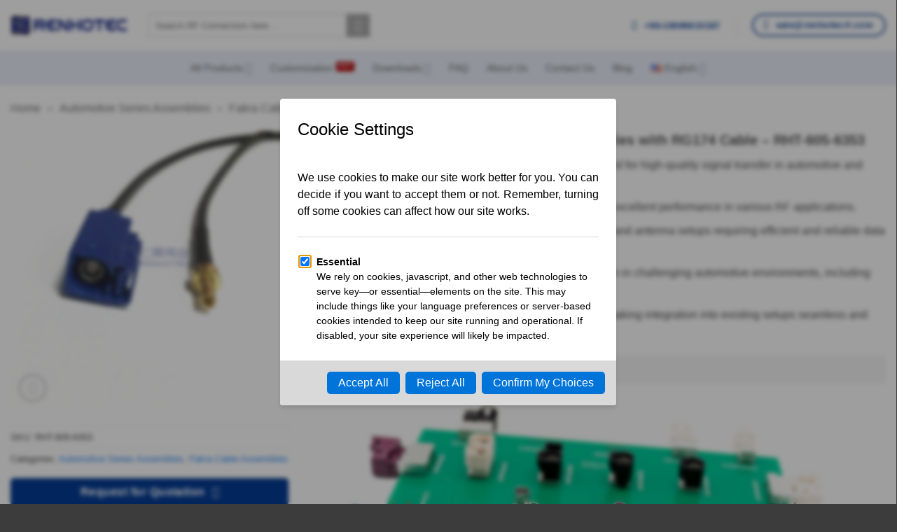

--- FILE ---
content_type: text/html; charset=UTF-8
request_url: https://www2.renhotecrf.com/product/crc9-plug-to-fakra-c-jack-rf-cable-assemblies-with-rg174-cable-rht-605-6353
body_size: 52239
content:
<!DOCTYPE html>
<html lang="en-US" class="loading-site no-js">
<head><script>(function(w,i,g){w[g]=w[g]||[];if(typeof w[g].push=='function')w[g].push(i)})
(window,'AW-403534183','google_tags_first_party');</script><script async src="/gads/"></script>
			<script>
				window.dataLayer = window.dataLayer || [];
				function gtag(){dataLayer.push(arguments);}
				gtag('js', new Date());
				gtag('set', 'developer_id.dY2E1Nz', true);
				
			</script>
			<meta charset="UTF-8" /><script type="51d4ea322f4c789ca5b79d86-text/javascript">if(navigator.userAgent.match(/MSIE|Internet Explorer/i)||navigator.userAgent.match(/Trident\/7\..*?rv:11/i)){var href=document.location.href;if(!href.match(/[?&]nowprocket/)){if(href.indexOf("?")==-1){if(href.indexOf("#")==-1){document.location.href=href+"?nowprocket=1"}else{document.location.href=href.replace("#","?nowprocket=1#")}}else{if(href.indexOf("#")==-1){document.location.href=href+"&nowprocket=1"}else{document.location.href=href.replace("#","&nowprocket=1#")}}}}</script><script type="51d4ea322f4c789ca5b79d86-text/javascript">class RocketLazyLoadScripts{constructor(e){this.triggerEvents=e,this.eventOptions={passive:!0},this.userEventListener=this.triggerListener.bind(this),this.delayedScripts={normal:[],async:[],defer:[]},this.allJQueries=[]}_addUserInteractionListener(e){this.triggerEvents.forEach((t=>window.addEventListener(t,e.userEventListener,e.eventOptions)))}_removeUserInteractionListener(e){this.triggerEvents.forEach((t=>window.removeEventListener(t,e.userEventListener,e.eventOptions)))}triggerListener(){this._removeUserInteractionListener(this),"loading"===document.readyState?document.addEventListener("DOMContentLoaded",this._loadEverythingNow.bind(this)):this._loadEverythingNow()}async _loadEverythingNow(){this._delayEventListeners(),this._delayJQueryReady(this),this._handleDocumentWrite(),this._registerAllDelayedScripts(),this._preloadAllScripts(),await this._loadScriptsFromList(this.delayedScripts.normal),await this._loadScriptsFromList(this.delayedScripts.defer),await this._loadScriptsFromList(this.delayedScripts.async),await this._triggerDOMContentLoaded(),await this._triggerWindowLoad(),window.dispatchEvent(new Event("rocket-allScriptsLoaded"))}_registerAllDelayedScripts(){document.querySelectorAll("script[type=rocketlazyloadscript]").forEach((e=>{e.hasAttribute("src")?e.hasAttribute("async")&&!1!==e.async?this.delayedScripts.async.push(e):e.hasAttribute("defer")&&!1!==e.defer||"module"===e.getAttribute("data-rocket-type")?this.delayedScripts.defer.push(e):this.delayedScripts.normal.push(e):this.delayedScripts.normal.push(e)}))}async _transformScript(e){return await this._requestAnimFrame(),new Promise((t=>{const n=document.createElement("script");let r;[...e.attributes].forEach((e=>{let t=e.nodeName;"type"!==t&&("data-rocket-type"===t&&(t="type",r=e.nodeValue),n.setAttribute(t,e.nodeValue))})),e.hasAttribute("src")?(n.addEventListener("load",t),n.addEventListener("error",t)):(n.text=e.text,t()),e.parentNode.replaceChild(n,e)}))}async _loadScriptsFromList(e){const t=e.shift();return t?(await this._transformScript(t),this._loadScriptsFromList(e)):Promise.resolve()}_preloadAllScripts(){var e=document.createDocumentFragment();[...this.delayedScripts.normal,...this.delayedScripts.defer,...this.delayedScripts.async].forEach((t=>{const n=t.getAttribute("src");if(n){const t=document.createElement("link");t.href=n,t.rel="preload",t.as="script",e.appendChild(t)}})),document.head.appendChild(e)}_delayEventListeners(){let e={};function t(t,n){!function(t){function n(n){return e[t].eventsToRewrite.indexOf(n)>=0?"rocket-"+n:n}e[t]||(e[t]={originalFunctions:{add:t.addEventListener,remove:t.removeEventListener},eventsToRewrite:[]},t.addEventListener=function(){arguments[0]=n(arguments[0]),e[t].originalFunctions.add.apply(t,arguments)},t.removeEventListener=function(){arguments[0]=n(arguments[0]),e[t].originalFunctions.remove.apply(t,arguments)})}(t),e[t].eventsToRewrite.push(n)}function n(e,t){let n=e[t];Object.defineProperty(e,t,{get:()=>n||function(){},set(r){e["rocket"+t]=n=r}})}t(document,"DOMContentLoaded"),t(window,"DOMContentLoaded"),t(window,"load"),t(window,"pageshow"),t(document,"readystatechange"),n(document,"onreadystatechange"),n(window,"onload"),n(window,"onpageshow")}_delayJQueryReady(e){let t=window.jQuery;Object.defineProperty(window,"jQuery",{get:()=>t,set(n){if(n&&n.fn&&!e.allJQueries.includes(n)){n.fn.ready=n.fn.init.prototype.ready=function(t){e.domReadyFired?t.bind(document)(n):document.addEventListener("rocket-DOMContentLoaded",(()=>t.bind(document)(n)))};const t=n.fn.on;n.fn.on=n.fn.init.prototype.on=function(){if(this[0]===window){function e(e){return e.split(" ").map((e=>"load"===e||0===e.indexOf("load.")?"rocket-jquery-load":e)).join(" ")}"string"==typeof arguments[0]||arguments[0]instanceof String?arguments[0]=e(arguments[0]):"object"==typeof arguments[0]&&Object.keys(arguments[0]).forEach((t=>{delete Object.assign(arguments[0],{[e(t)]:arguments[0][t]})[t]}))}return t.apply(this,arguments),this},e.allJQueries.push(n)}t=n}})}async _triggerDOMContentLoaded(){this.domReadyFired=!0,await this._requestAnimFrame(),document.dispatchEvent(new Event("rocket-DOMContentLoaded")),await this._requestAnimFrame(),window.dispatchEvent(new Event("rocket-DOMContentLoaded")),await this._requestAnimFrame(),document.dispatchEvent(new Event("rocket-readystatechange")),await this._requestAnimFrame(),document.rocketonreadystatechange&&document.rocketonreadystatechange()}async _triggerWindowLoad(){await this._requestAnimFrame(),window.dispatchEvent(new Event("rocket-load")),await this._requestAnimFrame(),window.rocketonload&&window.rocketonload(),await this._requestAnimFrame(),this.allJQueries.forEach((e=>e(window).trigger("rocket-jquery-load"))),window.dispatchEvent(new Event("rocket-pageshow")),await this._requestAnimFrame(),window.rocketonpageshow&&window.rocketonpageshow()}_handleDocumentWrite(){const e=new Map;document.write=document.writeln=function(t){const n=document.currentScript,r=document.createRange(),i=n.parentElement;let o=e.get(n);void 0===o&&(o=n.nextSibling,e.set(n,o));const a=document.createDocumentFragment();r.setStart(a,0),a.appendChild(r.createContextualFragment(t)),i.insertBefore(a,o)}}async _requestAnimFrame(){return new Promise((e=>requestAnimationFrame(e)))}static run(){const e=new RocketLazyLoadScripts(["keydown","mousemove","touchmove","touchstart","touchend","wheel"]);e._addUserInteractionListener(e)}}RocketLazyLoadScripts.run();</script>
	
	<link rel="profile" href="https://gmpg.org/xfn/11" />
	<link rel="pingback" href="https://www.renhotecrf.com/xmlrpc.php" />

	<script type="rocketlazyloadscript">(function(html){html.className = html.className.replace(/\bno-js\b/,'js')})(document.documentElement);</script>
<meta name='robots' content='index, follow, max-image-preview:large, max-snippet:-1, max-video-preview:-1' />
<link rel="alternate" href="https://www.renhotecrf.com/product/crc9-plug-to-fakra-c-jack-rf-cable-assemblies-with-rg174-cable-rht-605-6353" hreflang="en" />
<link rel="alternate" href="https://www.renhotecrf.com/ru/product/%d0%ba%d0%b0%d0%b1%d0%b5%d0%bb%d1%8c%d0%bd%d1%8b%d0%b5-%d1%81%d0%b1%d0%be%d1%80%d0%ba%d0%b8-crc9-%d1%88%d1%82%d0%b5%d0%ba%d0%b5%d1%80-%d0%ba-%d1%80%d0%b0%d0%b7%d1%8a%d0%b5%d0%bc%d1%83-fakra-c-rf" hreflang="ru" />
<meta name="viewport" content="width=device-width, initial-scale=1" />
	<!-- This site is optimized with the Yoast SEO plugin v26.7 - https://yoast.com/wordpress/plugins/seo/ -->
	<title>CRC9 Plug to Fakra C Jack RF Cable Assemblies with RG174 Cable - RHT-605-6353 - RenhotecRF</title><link rel="stylesheet" href="https://www.renhotecrf.com/wp-content/cache/min/1/1a5f9c5be56b80be5733cba7c5d89f2e.css" media="all" data-minify="1" />
	<meta name="description" content="High-performance CRC9 Plug to Fakra C Jack RF cable assemblies with RG174 cable, ideal for reliable signal transmission in automotive and communication systems." />
	<link rel="canonical" href="https://www.renhotecrf.com/product/crc9-plug-to-fakra-c-jack-rf-cable-assemblies-with-rg174-cable-rht-605-6353" />
	<meta property="og:locale" content="en_US" />
	<meta property="og:locale:alternate" content="ru_RU" />
	<meta property="og:type" content="article" />
	<meta property="og:title" content="CRC9 Plug to Fakra C Jack RF Cable Assemblies with RG174 Cable - RHT-605-6353 - RenhotecRF" />
	<meta property="og:description" content="High-performance CRC9 Plug to Fakra C Jack RF cable assemblies with RG174 cable, ideal for reliable signal transmission in automotive and communication systems." />
	<meta property="og:url" content="https://www.renhotecrf.com/product/crc9-plug-to-fakra-c-jack-rf-cable-assemblies-with-rg174-cable-rht-605-6353" />
	<meta property="og:site_name" content="RenhotecRF" />
	<meta property="article:publisher" content="https://www.facebook.com/profile.php?id=100070365603319" />
	<meta property="article:modified_time" content="2025-06-20T03:56:59+00:00" />
	<meta property="og:image" content="https://www.renhotecrf.com/wp-content/uploads/2022/10/buy-connector-crc9-antenna-extension-cable-switch-fakra-c-female-rg174-10cm.jpg" />
	<meta property="og:image:width" content="1000" />
	<meta property="og:image:height" content="1000" />
	<meta property="og:image:type" content="image/jpeg" />
	<meta name="twitter:card" content="summary_large_image" />
	<meta name="twitter:label1" content="Est. reading time" />
	<meta name="twitter:data1" content="6 minutes" />
	<script type="application/ld+json" class="yoast-schema-graph">{"@context":"https://schema.org","@graph":[{"@type":"WebPage","@id":"https://www.renhotecrf.com/product/crc9-plug-to-fakra-c-jack-rf-cable-assemblies-with-rg174-cable-rht-605-6353","url":"https://www.renhotecrf.com/product/crc9-plug-to-fakra-c-jack-rf-cable-assemblies-with-rg174-cable-rht-605-6353","name":"CRC9 Plug to Fakra C Jack RF Cable Assemblies with RG174 Cable - RHT-605-6353 - RenhotecRF","isPartOf":{"@id":"https://www.renhotecrf.com/#website"},"primaryImageOfPage":{"@id":"https://www.renhotecrf.com/product/crc9-plug-to-fakra-c-jack-rf-cable-assemblies-with-rg174-cable-rht-605-6353#primaryimage"},"image":{"@id":"https://www.renhotecrf.com/product/crc9-plug-to-fakra-c-jack-rf-cable-assemblies-with-rg174-cable-rht-605-6353#primaryimage"},"thumbnailUrl":"https://www.renhotecrf.com/wp-content/uploads/2022/10/buy-connector-crc9-antenna-extension-cable-switch-fakra-c-female-rg174-10cm.jpg","datePublished":"2022-10-05T06:02:21+00:00","dateModified":"2025-06-20T03:56:59+00:00","description":"High-performance CRC9 Plug to Fakra C Jack RF cable assemblies with RG174 cable, ideal for reliable signal transmission in automotive and communication systems.","breadcrumb":{"@id":"https://www.renhotecrf.com/product/crc9-plug-to-fakra-c-jack-rf-cable-assemblies-with-rg174-cable-rht-605-6353#breadcrumb"},"inLanguage":"en-US","potentialAction":[{"@type":"ReadAction","target":["https://www.renhotecrf.com/product/crc9-plug-to-fakra-c-jack-rf-cable-assemblies-with-rg174-cable-rht-605-6353"]}]},{"@type":"ImageObject","inLanguage":"en-US","@id":"https://www.renhotecrf.com/product/crc9-plug-to-fakra-c-jack-rf-cable-assemblies-with-rg174-cable-rht-605-6353#primaryimage","url":"https://www.renhotecrf.com/wp-content/uploads/2022/10/buy-connector-crc9-antenna-extension-cable-switch-fakra-c-female-rg174-10cm.jpg","contentUrl":"https://www.renhotecrf.com/wp-content/uploads/2022/10/buy-connector-crc9-antenna-extension-cable-switch-fakra-c-female-rg174-10cm.jpg","width":1000,"height":1000},{"@type":"BreadcrumbList","@id":"https://www.renhotecrf.com/product/crc9-plug-to-fakra-c-jack-rf-cable-assemblies-with-rg174-cable-rht-605-6353#breadcrumb","itemListElement":[{"@type":"ListItem","position":1,"name":"Home","item":"https://www.renhotecrf.com/"},{"@type":"ListItem","position":2,"name":"Products"}]},{"@type":"WebSite","@id":"https://www.renhotecrf.com/#website","url":"https://www.renhotecrf.com/","name":"Renhotec RF","description":"Top RF Connector Manufacturer","potentialAction":[{"@type":"SearchAction","target":{"@type":"EntryPoint","urlTemplate":"https://www.renhotecrf.com/?s={search_term_string}"},"query-input":{"@type":"PropertyValueSpecification","valueRequired":true,"valueName":"search_term_string"}}],"inLanguage":"en-US"}]}</script>
	<!-- / Yoast SEO plugin. -->


<link rel='dns-prefetch' href='//www.renhotecrf.com' />
<link rel='prefetch' href='https://www.renhotecrf.com/wp-content/themes/flatsome/assets/js/flatsome.js?ver=22889b626eb7ec03b5a4' />
<link rel='prefetch' href='https://www.renhotecrf.com/wp-content/themes/flatsome/assets/js/chunk.slider.js?ver=3.20.0-beta.2' />
<link rel='prefetch' href='https://www.renhotecrf.com/wp-content/themes/flatsome/assets/js/chunk.popups.js?ver=3.20.0-beta.2' />
<link rel='prefetch' href='https://www.renhotecrf.com/wp-content/themes/flatsome/assets/js/chunk.tooltips.js?ver=3.20.0-beta.2' />
<link rel='prefetch' href='https://www.renhotecrf.com/wp-content/themes/flatsome/assets/js/woocommerce.js?ver=1c9be63d628ff7c3ff4c' />
<link rel="alternate" type="application/rss+xml" title="RenhotecRF &raquo; Feed" href="https://www.renhotecrf.com/feed" />
<link rel="alternate" type="application/rss+xml" title="RenhotecRF &raquo; Comments Feed" href="https://www.renhotecrf.com/comments/feed" />
<link rel="alternate" type="application/rss+xml" title="RenhotecRF &raquo; CRC9 Plug to Fakra C Jack RF Cable Assemblies with RG174 Cable &#8211; RHT-605-6353 Comments Feed" href="https://www.renhotecrf.com/product/crc9-plug-to-fakra-c-jack-rf-cable-assemblies-with-rg174-cable-rht-605-6353/feed" />
<link rel="alternate" title="oEmbed (JSON)" type="application/json+oembed" href="https://www.renhotecrf.com/wp-json/oembed/1.0/embed?url=https%3A%2F%2Fwww.renhotecrf.com%2Fproduct%2Fcrc9-plug-to-fakra-c-jack-rf-cable-assemblies-with-rg174-cable-rht-605-6353" />
<link rel="alternate" title="oEmbed (XML)" type="text/xml+oembed" href="https://www.renhotecrf.com/wp-json/oembed/1.0/embed?url=https%3A%2F%2Fwww.renhotecrf.com%2Fproduct%2Fcrc9-plug-to-fakra-c-jack-rf-cable-assemblies-with-rg174-cable-rht-605-6353&#038;format=xml" />
<style id='wp-img-auto-sizes-contain-inline-css' type='text/css'>
img:is([sizes=auto i],[sizes^="auto," i]){contain-intrinsic-size:3000px 1500px}
/*# sourceURL=wp-img-auto-sizes-contain-inline-css */
</style>







<style id='woocommerce-inline-inline-css' type='text/css'>
.woocommerce form .form-row .required { visibility: visible; }
/*# sourceURL=woocommerce-inline-inline-css */
</style>


<style id='flatsome-main-inline-css' type='text/css'>
@font-face {
				font-family: "fl-icons";
				font-display: block;
				src: url(https://www.renhotecrf.com/wp-content/themes/flatsome/assets/css/icons/fl-icons.eot?v=3.20.0-beta.2);
				src:
					url(https://www.renhotecrf.com/wp-content/themes/flatsome/assets/css/icons/fl-icons.eot#iefix?v=3.20.0-beta.2) format("embedded-opentype"),
					url(https://www.renhotecrf.com/wp-content/themes/flatsome/assets/css/icons/fl-icons.woff2?v=3.20.0-beta.2) format("woff2"),
					url(https://www.renhotecrf.com/wp-content/themes/flatsome/assets/css/icons/fl-icons.ttf?v=3.20.0-beta.2) format("truetype"),
					url(https://www.renhotecrf.com/wp-content/themes/flatsome/assets/css/icons/fl-icons.woff?v=3.20.0-beta.2) format("woff"),
					url(https://www.renhotecrf.com/wp-content/themes/flatsome/assets/css/icons/fl-icons.svg?v=3.20.0-beta.2#fl-icons) format("svg");
			}
/*# sourceURL=flatsome-main-inline-css */
</style>


<style id='rocket-lazyload-inline-css' type='text/css'>
.rll-youtube-player{position:relative;padding-bottom:56.23%;height:0;overflow:hidden;max-width:100%;}.rll-youtube-player:focus-within{outline: 2px solid currentColor;outline-offset: 5px;}.rll-youtube-player iframe{position:absolute;top:0;left:0;width:100%;height:100%;z-index:100;background:0 0}.rll-youtube-player img{bottom:0;display:block;left:0;margin:auto;max-width:100%;width:100%;position:absolute;right:0;top:0;border:none;height:auto;-webkit-transition:.4s all;-moz-transition:.4s all;transition:.4s all}.rll-youtube-player img:hover{-webkit-filter:brightness(75%)}.rll-youtube-player .play{height:100%;width:100%;left:0;top:0;position:absolute;background:url(http://www.renhotecrf.com/wp-content/plugins/wp-rocket/assets/img/youtube.png) no-repeat center;background-color: transparent !important;cursor:pointer;border:none;}
/*# sourceURL=rocket-lazyload-inline-css */
</style>
<script type="rocketlazyloadscript" data-rocket-type="text/javascript" src="https://www.renhotecrf.com/wp-includes/js/jquery/jquery.min.js?ver=3.7.1" id="jquery-core-js" defer></script>
<script type="rocketlazyloadscript" data-rocket-type="text/javascript" id="jquery-js-after">window.addEventListener('DOMContentLoaded', function() {
/* <![CDATA[ */
if (typeof (window.wpfReadyList) == "undefined") {
			var v = jQuery.fn.jquery;
			if (v && parseInt(v) >= 3 && window.self === window.top) {
				var readyList=[];
				window.originalReadyMethod = jQuery.fn.ready;
				jQuery.fn.ready = function(){
					if(arguments.length && arguments.length > 0 && typeof arguments[0] === "function") {
						readyList.push({"c": this, "a": arguments});
					}
					return window.originalReadyMethod.apply( this, arguments );
				};
				window.wpfReadyList = readyList;
			}}
//# sourceURL=jquery-js-after
/* ]]> */
});</script>
<script type="rocketlazyloadscript" data-minify="1" data-rocket-type="text/javascript" src="https://www.renhotecrf.com/wp-content/cache/min/1/wp-content/plugins/country-dropdown-for-contact-form-7/public/js/countrySelect.js?ver=1767756435" id="jquery-country-js" defer></script>
<script type="51d4ea322f4c789ca5b79d86-text/javascript" id="jquery-countrys-js-extra">window.addEventListener('DOMContentLoaded', function() {
/* <![CDATA[ */
var country_ajax = {"ajax_urla":"http://www.renhotecrf.com/wp-content/plugins/country-dropdown-for-contact-form-7"};
//# sourceURL=jquery-countrys-js-extra
/* ]]> */
});</script>
<script type="rocketlazyloadscript" data-minify="1" data-rocket-type="text/javascript" src="https://www.renhotecrf.com/wp-content/cache/min/1/wp-content/plugins/country-dropdown-for-contact-form-7/public/js/design.js?ver=1767756435" id="jquery-countrys-js" defer></script>
<script type="rocketlazyloadscript" data-rocket-type="text/javascript" src="https://www.renhotecrf.com/wp-content/plugins/woocommerce/assets/js/jquery-blockui/jquery.blockUI.min.js?ver=2.7.0-wc.10.4.3" id="wc-jquery-blockui-js" data-wp-strategy="defer" defer></script>
<script type="51d4ea322f4c789ca5b79d86-text/javascript" id="wc-add-to-cart-js-extra">
/* <![CDATA[ */
var wc_add_to_cart_params = {"ajax_url":"/wp-admin/admin-ajax.php","wc_ajax_url":"/?wc-ajax=%%endpoint%%","i18n_view_cart":"View cart","cart_url":"https://www.renhotecrf.com/cart","is_cart":"","cart_redirect_after_add":"no"};
//# sourceURL=wc-add-to-cart-js-extra
/* ]]> */
</script>
<script type="rocketlazyloadscript" data-rocket-type="text/javascript" src="https://www.renhotecrf.com/wp-content/plugins/woocommerce/assets/js/frontend/add-to-cart.min.js?ver=10.4.3" id="wc-add-to-cart-js" defer="defer" data-wp-strategy="defer"></script>
<script type="rocketlazyloadscript" data-rocket-type="text/javascript" src="https://www.renhotecrf.com/wp-content/plugins/woocommerce/assets/js/photoswipe/photoswipe.min.js?ver=4.1.1-wc.10.4.3" id="wc-photoswipe-js" defer="defer" data-wp-strategy="defer"></script>
<script type="rocketlazyloadscript" data-rocket-type="text/javascript" src="https://www.renhotecrf.com/wp-content/plugins/woocommerce/assets/js/photoswipe/photoswipe-ui-default.min.js?ver=4.1.1-wc.10.4.3" id="wc-photoswipe-ui-default-js" defer="defer" data-wp-strategy="defer"></script>
<script type="51d4ea322f4c789ca5b79d86-text/javascript" id="wc-single-product-js-extra">
/* <![CDATA[ */
var wc_single_product_params = {"i18n_required_rating_text":"Please select a rating","i18n_rating_options":["1 of 5 stars","2 of 5 stars","3 of 5 stars","4 of 5 stars","5 of 5 stars"],"i18n_product_gallery_trigger_text":"View full-screen image gallery","review_rating_required":"yes","flexslider":{"rtl":false,"animation":"slide","smoothHeight":true,"directionNav":false,"controlNav":"thumbnails","slideshow":false,"animationSpeed":500,"animationLoop":false,"allowOneSlide":false},"zoom_enabled":"","zoom_options":[],"photoswipe_enabled":"1","photoswipe_options":{"shareEl":false,"closeOnScroll":false,"history":false,"hideAnimationDuration":0,"showAnimationDuration":0},"flexslider_enabled":""};
//# sourceURL=wc-single-product-js-extra
/* ]]> */
</script>
<script type="rocketlazyloadscript" data-rocket-type="text/javascript" src="https://www.renhotecrf.com/wp-content/plugins/woocommerce/assets/js/frontend/single-product.min.js?ver=10.4.3" id="wc-single-product-js" defer="defer" data-wp-strategy="defer"></script>
<script type="rocketlazyloadscript" data-rocket-type="text/javascript" src="https://www.renhotecrf.com/wp-content/plugins/woocommerce/assets/js/js-cookie/js.cookie.min.js?ver=2.1.4-wc.10.4.3" id="wc-js-cookie-js" data-wp-strategy="defer" defer></script>
<link rel="https://api.w.org/" href="https://www.renhotecrf.com/wp-json/" /><link rel="alternate" title="JSON" type="application/json" href="https://www.renhotecrf.com/wp-json/wp/v2/product/4972" /><link rel="EditURI" type="application/rsd+xml" title="RSD" href="https://www.renhotecrf.com/xmlrpc.php?rsd" />
<meta name="generator" content="WordPress 6.9" />
<meta name="generator" content="WooCommerce 10.4.3" />
<link rel='shortlink' href='https://www.renhotecrf.com/?p=4972' />
		<script type="rocketlazyloadscript" data-rocket-type="text/javascript">
				(function(c,l,a,r,i,t,y){
					c[a]=c[a]||function(){(c[a].q=c[a].q||[]).push(arguments)};t=l.createElement(r);t.async=1;
					t.src="https://www.clarity.ms/tag/"+i+"?ref=wordpress";y=l.getElementsByTagName(r)[0];y.parentNode.insertBefore(t,y);
				})(window, document, "clarity", "script", "gcwba11kls");
		</script>
		<style>.woocommerce-product-gallery{ opacity: 1 !important; }</style><script type="rocketlazyloadscript">
    window.dataLayer = window.dataLayer || [];
    function gtag() { dataLayer.push(arguments); }
    gtag('consent', 'default', {
        'ad_user_data': 'denied',
        'ad_personalization': 'denied',
        'ad_storage': 'denied',
        'analytics_storage': 'denied',
        'wait_for_update': 1000,
    });
</script>

<!-- Google tag (gtag.js) -->
<script type="rocketlazyloadscript" async src="https://www.googletagmanager.com/gtag/js?id=G-Z2B6XZZP8Z"></script>
<script type="rocketlazyloadscript">
  window.dataLayer = window.dataLayer || [];
  function gtag(){dataLayer.push(arguments);}
  gtag('js', new Date());

  gtag('config', 'G-Z2B6XZZP8Z');
</script>	<noscript><style>.woocommerce-product-gallery{ opacity: 1 !important; }</style></noscript>
	<noscript><style>.lazyload[data-src]{display:none !important;}</style></noscript><style>.lazyload{background-image:none !important;}.lazyload:before{background-image:none !important;}</style><link rel="icon" href="https://www.renhotecrf.com/wp-content/uploads/2025/06/cropped-renhotec-logo-icon-32x32.png" sizes="32x32" />
<link rel="icon" href="https://www.renhotecrf.com/wp-content/uploads/2025/06/cropped-renhotec-logo-icon-192x192.png" sizes="192x192" />
<link rel="apple-touch-icon" href="https://www.renhotecrf.com/wp-content/uploads/2025/06/cropped-renhotec-logo-icon-180x180.png" />
<meta name="msapplication-TileImage" content="https://www.renhotecrf.com/wp-content/uploads/2025/06/cropped-renhotec-logo-icon-270x270.png" />
<style id="custom-css" type="text/css">:root {--primary-color: #063d96;--fs-color-primary: #063d96;--fs-color-secondary: #aaaaaa;--fs-color-success: #627D47;--fs-color-alert: #b20000;--fs-color-base: #4a4a4a;--fs-experimental-link-color: #2281f5;--fs-experimental-link-color-hover: #7dadfc;}.tooltipster-base {--tooltip-color: #fff;--tooltip-bg-color: #000;}.off-canvas-right .mfp-content, .off-canvas-left .mfp-content {--drawer-width: 300px;}.off-canvas .mfp-content.off-canvas-cart {--drawer-width: 360px;}.container-width, .full-width .ubermenu-nav, .container, .row{max-width: 1410px}.row.row-collapse{max-width: 1380px}.row.row-small{max-width: 1402.5px}.row.row-large{max-width: 1440px}.header-main{height: 72px}#logo img{max-height: 72px}#logo{width:166px;}#logo img{padding:4px 0;}.header-bottom{min-height: 50px}.header-top{min-height: 30px}.transparent .header-main{height: 30px}.transparent #logo img{max-height: 30px}.has-transparent + .page-title:first-of-type,.has-transparent + #main > .page-title,.has-transparent + #main > div > .page-title,.has-transparent + #main .page-header-wrapper:first-of-type .page-title{padding-top: 110px;}.header.show-on-scroll,.stuck .header-main{height:70px!important}.stuck #logo img{max-height: 70px!important}.search-form{ width: 46%;}.header-bg-color {background-color: #ffffff}.header-bottom {background-color: #eaf0fa}.top-bar-nav > li > a{line-height: 16px }.header-main .nav > li > a{line-height: 15px }.stuck .header-main .nav > li > a{line-height: 30px }.header-bottom-nav > li > a{line-height: 16px }@media (max-width: 549px) {.header-main{height: 70px}#logo img{max-height: 70px}}.nav-dropdown{border-radius:5px}.nav-dropdown{font-size:86%}body{font-size: 100%;}@media screen and (max-width: 549px){body{font-size: 100%;}}body{font-family: "Open Sans", sans-serif;}body {font-weight: 400;font-style: normal;}.nav > li > a {font-family: "Open Sans", sans-serif;}.mobile-sidebar-levels-2 .nav > li > ul > li > a {font-family: "Open Sans", sans-serif;}.nav > li > a,.mobile-sidebar-levels-2 .nav > li > ul > li > a {font-weight: 500;font-style: normal;}h1,h2,h3,h4,h5,h6,.heading-font, .off-canvas-center .nav-sidebar.nav-vertical > li > a{font-family: "Open Sans", sans-serif;}h1,h2,h3,h4,h5,h6,.heading-font,.banner h1,.banner h2 {font-weight: 700;font-style: normal;}.alt-font{font-family: "Open Sans", sans-serif;}.alt-font {font-weight: 400!important;font-style: normal!important;}.breadcrumbs{text-transform: none;}button,.button{text-transform: none;}.nav > li > a, .links > li > a{text-transform: none;}.section-title span{text-transform: none;}h3.widget-title,span.widget-title{text-transform: none;}.has-equal-box-heights .box-image {padding-top: 100%;}.shop-page-title.featured-title .title-bg{ background-image: url(https://www.renhotecrf.com/wp-content/uploads/2022/10/buy-connector-crc9-antenna-extension-cable-switch-fakra-c-female-rg174-10cm.jpg)!important;}@media screen and (min-width: 550px){.products .box-vertical .box-image{min-width: 300px!important;width: 300px!important;}}.absolute-footer, html{background-color: #3c3c3c}.nav-vertical-fly-out > li + li {border-top-width: 1px; border-top-style: solid;}/* Custom CSS */.pb0 {padding-bottom: 0 !important}.pb0 .box-text {padding-bottom: 0 !important}.br12 {border-radius: 12px}.br12 img {border-radius: 12px 12px 0 0}.custom-title .section-title b {background: #F6A71D;opacity: 1;margin: 0 80px;height: 1px}.custom-title h3 {width: 70%;margin: auto}.custom-title {margin-bottom: 0}.zindex-10 {z-index: 10}.address-card .is-divider {border-top: dashed 2px lightgray;background: transparent}.blur-text-box {backdrop-filter: blur(9px);box-shadow: 1px 1px 20px 4px #b7b0b07a}.custom-list li:before {content: "";background: url(/wp-content/uploads/2022/08/list-style.png);padding-right: 24px;background-repeat: no-repeat}.custom-list li {list-style: none}.tax-product_cat .wpfFilterVerScroll .wpfLiLabel.checked {background: #ec9601;color: #fff}.product-small.gradient-overlay .box-text.show-on-hover {height: 100% !important;display: flex;align-items: flex-end;background: linear-gradient(1deg, #5c606ed9, #b1adad47);border-radius: 5px}.tax-product_cat .nav-pagination>li>.current,.nav-pagination>li>span:hover,.nav-pagination>li>a:hover {border-color: #063d96;background-color: #063d96;color: #fff}.tax-product_cat .nav-pagination>li>span,.nav-pagination>li>a {border-radius: 5px;border: 1px solid currentColor}.tax-product_cat a.quick-view.quick-view-added {background-color: gray}:root {--color-primary: 236, 150, 1;}.ux-swatch--color,.ux-swatch--image {height: 72px;padding: 2px;width: 72px;}.woocommerce.single-product .variations td,.variations [for="pa_color"] {margin-right: 10px;}.tax-product_cat .widget>ul>li ul {border-left: none;margin: 0;background-color: white;padding-left: 50px;}.woocommerce.widget_product_categories.widget .toggle {margin-right: 10px;color: white;}.widget .children .current-cat>a {color: #ed9601;}.widget>ul>li li>a {color: #3a3a3a;}.product .col-inner .sidebar-wrapper.ul-reset {padding: 0;}.single-product .widget>ul>li>a {padding-left: 30px;}.yith_ywraq_button p {display: none;}.yith-ywraq-add-button.show {text-align: center;padding: 0 10px;}.add-request-quote-button.button {font-size: 15.52px !important;border-radius: 5px;margin-right: 0;width: 100%;}.woocommerce.single-product .add-request-quote-button.button {width: 100%;}.widget_categories {border: 1px solid #dddddd;box-shadow: 0 0 2px #ccc;padding-top: 20px;padding-right: 20px;padding-bottom: 20px;padding-left: 20px;}.flatsome_recent_posts {border: 1px solid #dddddd;box-shadow: 0 0 2px #ccc;padding-top: 20px;padding-right: 20px;padding-bottom: 20px;padding-left: 20px;}.product-table {text-align: center;margin: 0 auto;border-collapse: collapse;}.product-table td,.product-table th {text-align: center;vertical-align: middle;border: 1px solid black;}.part-table {text-align: center;border-collapse: collapse;}.part-table td,.product-table th {text-align: center;vertical-align: middle;border: 1px solid black;}.nav-tabs+.tab-panels {background-color: transparent;}.cf7-cf-turnstile {margin-bottom: 15px !important;}i.fa::before {font-family: 'FontAwesome';}.section.woo-product-filter {padding: 0!important;}.product-attributes-container.two-columns {display: grid;grid-template-columns: repeat(2, 1fr);grid-gap: 8px 36px;}.header-main .nav > li > a {padding: 8px;}.woocommerce-tabs .nav-tabs+.tab-panels {border: none;padding: 20px 0!important;}/* Custom CSS Tablet */@media (max-width: 849px){.custom-title h3 {width: 100%;margin: auto;}.custom-title .section-title b {margin: 0;}.product-attributes-container.two-columns {display: grid;grid-template-columns: repeat(1, 1fr);}}/* Custom CSS Mobile */@media (max-width: 549px){.woocommerce-tabs .tabs.wc-tabs.product-tabs li a{white-space:nowrap;text-align:center}.nav-tabs+.tab-panels{padding:10px}.woocommerce-tabs .nav-tabs>li{width:33%;padding-right:4px}li.empty-tab.expanded{display:none}.mobile-left{order:0}.mobile-right{order:1}.ux-swatch--color, .ux-swatch--image {height: 48px;padding: 2px;width: 48px;}.add-request-quote-button.button {font-size: 12px!important;}.wpfButton {font-size: 13px !important;width: 35% !important;border: solid 1px #043c96 !important;}.products .box-vertical .box-text {padding: 10px !important;}.product-attributes { display: none!important;}.box-text.box-text-products {height: fit-content !important;}}.label-new.menu-item > a:after{content:"New";}.label-hot.menu-item > a:after{content:"Hot";}.label-sale.menu-item > a:after{content:"Sale";}.label-popular.menu-item > a:after{content:"Popular";}</style>		<style type="text/css" id="wp-custom-css">
			.tax-product_cat main#main {
    
}

.col.large-3.hide-for-medium {
    border: solid 1px #043c968f;
    border-radius: 6px;
	  margin-bottom: 20px;
}		</style>
		<style id="flatsome-swatches-css">.variations_form .ux-swatch.selected {box-shadow: 0 0 0 2px var(--fs-color-secondary);}.ux-swatches-in-loop .ux-swatch.selected {box-shadow: 0 0 0 2px var(--fs-color-secondary);}</style><style id="kirki-inline-styles">/* cyrillic-ext */
@font-face {
  font-family: 'Open Sans';
  font-style: normal;
  font-weight: 400;
  font-stretch: 100%;
  font-display: swap;
  src: url(https://www.renhotecrf.com/wp-content/fonts/open-sans/memvYaGs126MiZpBA-UvWbX2vVnXBbObj2OVTSKmu1aB.woff2) format('woff2');
  unicode-range: U+0460-052F, U+1C80-1C8A, U+20B4, U+2DE0-2DFF, U+A640-A69F, U+FE2E-FE2F;
}
/* cyrillic */
@font-face {
  font-family: 'Open Sans';
  font-style: normal;
  font-weight: 400;
  font-stretch: 100%;
  font-display: swap;
  src: url(https://www.renhotecrf.com/wp-content/fonts/open-sans/memvYaGs126MiZpBA-UvWbX2vVnXBbObj2OVTSumu1aB.woff2) format('woff2');
  unicode-range: U+0301, U+0400-045F, U+0490-0491, U+04B0-04B1, U+2116;
}
/* greek-ext */
@font-face {
  font-family: 'Open Sans';
  font-style: normal;
  font-weight: 400;
  font-stretch: 100%;
  font-display: swap;
  src: url(https://www.renhotecrf.com/wp-content/fonts/open-sans/memvYaGs126MiZpBA-UvWbX2vVnXBbObj2OVTSOmu1aB.woff2) format('woff2');
  unicode-range: U+1F00-1FFF;
}
/* greek */
@font-face {
  font-family: 'Open Sans';
  font-style: normal;
  font-weight: 400;
  font-stretch: 100%;
  font-display: swap;
  src: url(https://www.renhotecrf.com/wp-content/fonts/open-sans/memvYaGs126MiZpBA-UvWbX2vVnXBbObj2OVTSymu1aB.woff2) format('woff2');
  unicode-range: U+0370-0377, U+037A-037F, U+0384-038A, U+038C, U+038E-03A1, U+03A3-03FF;
}
/* hebrew */
@font-face {
  font-family: 'Open Sans';
  font-style: normal;
  font-weight: 400;
  font-stretch: 100%;
  font-display: swap;
  src: url(https://www.renhotecrf.com/wp-content/fonts/open-sans/memvYaGs126MiZpBA-UvWbX2vVnXBbObj2OVTS2mu1aB.woff2) format('woff2');
  unicode-range: U+0307-0308, U+0590-05FF, U+200C-2010, U+20AA, U+25CC, U+FB1D-FB4F;
}
/* math */
@font-face {
  font-family: 'Open Sans';
  font-style: normal;
  font-weight: 400;
  font-stretch: 100%;
  font-display: swap;
  src: url(https://www.renhotecrf.com/wp-content/fonts/open-sans/memvYaGs126MiZpBA-UvWbX2vVnXBbObj2OVTVOmu1aB.woff2) format('woff2');
  unicode-range: U+0302-0303, U+0305, U+0307-0308, U+0310, U+0312, U+0315, U+031A, U+0326-0327, U+032C, U+032F-0330, U+0332-0333, U+0338, U+033A, U+0346, U+034D, U+0391-03A1, U+03A3-03A9, U+03B1-03C9, U+03D1, U+03D5-03D6, U+03F0-03F1, U+03F4-03F5, U+2016-2017, U+2034-2038, U+203C, U+2040, U+2043, U+2047, U+2050, U+2057, U+205F, U+2070-2071, U+2074-208E, U+2090-209C, U+20D0-20DC, U+20E1, U+20E5-20EF, U+2100-2112, U+2114-2115, U+2117-2121, U+2123-214F, U+2190, U+2192, U+2194-21AE, U+21B0-21E5, U+21F1-21F2, U+21F4-2211, U+2213-2214, U+2216-22FF, U+2308-230B, U+2310, U+2319, U+231C-2321, U+2336-237A, U+237C, U+2395, U+239B-23B7, U+23D0, U+23DC-23E1, U+2474-2475, U+25AF, U+25B3, U+25B7, U+25BD, U+25C1, U+25CA, U+25CC, U+25FB, U+266D-266F, U+27C0-27FF, U+2900-2AFF, U+2B0E-2B11, U+2B30-2B4C, U+2BFE, U+3030, U+FF5B, U+FF5D, U+1D400-1D7FF, U+1EE00-1EEFF;
}
/* symbols */
@font-face {
  font-family: 'Open Sans';
  font-style: normal;
  font-weight: 400;
  font-stretch: 100%;
  font-display: swap;
  src: url(https://www.renhotecrf.com/wp-content/fonts/open-sans/memvYaGs126MiZpBA-UvWbX2vVnXBbObj2OVTUGmu1aB.woff2) format('woff2');
  unicode-range: U+0001-000C, U+000E-001F, U+007F-009F, U+20DD-20E0, U+20E2-20E4, U+2150-218F, U+2190, U+2192, U+2194-2199, U+21AF, U+21E6-21F0, U+21F3, U+2218-2219, U+2299, U+22C4-22C6, U+2300-243F, U+2440-244A, U+2460-24FF, U+25A0-27BF, U+2800-28FF, U+2921-2922, U+2981, U+29BF, U+29EB, U+2B00-2BFF, U+4DC0-4DFF, U+FFF9-FFFB, U+10140-1018E, U+10190-1019C, U+101A0, U+101D0-101FD, U+102E0-102FB, U+10E60-10E7E, U+1D2C0-1D2D3, U+1D2E0-1D37F, U+1F000-1F0FF, U+1F100-1F1AD, U+1F1E6-1F1FF, U+1F30D-1F30F, U+1F315, U+1F31C, U+1F31E, U+1F320-1F32C, U+1F336, U+1F378, U+1F37D, U+1F382, U+1F393-1F39F, U+1F3A7-1F3A8, U+1F3AC-1F3AF, U+1F3C2, U+1F3C4-1F3C6, U+1F3CA-1F3CE, U+1F3D4-1F3E0, U+1F3ED, U+1F3F1-1F3F3, U+1F3F5-1F3F7, U+1F408, U+1F415, U+1F41F, U+1F426, U+1F43F, U+1F441-1F442, U+1F444, U+1F446-1F449, U+1F44C-1F44E, U+1F453, U+1F46A, U+1F47D, U+1F4A3, U+1F4B0, U+1F4B3, U+1F4B9, U+1F4BB, U+1F4BF, U+1F4C8-1F4CB, U+1F4D6, U+1F4DA, U+1F4DF, U+1F4E3-1F4E6, U+1F4EA-1F4ED, U+1F4F7, U+1F4F9-1F4FB, U+1F4FD-1F4FE, U+1F503, U+1F507-1F50B, U+1F50D, U+1F512-1F513, U+1F53E-1F54A, U+1F54F-1F5FA, U+1F610, U+1F650-1F67F, U+1F687, U+1F68D, U+1F691, U+1F694, U+1F698, U+1F6AD, U+1F6B2, U+1F6B9-1F6BA, U+1F6BC, U+1F6C6-1F6CF, U+1F6D3-1F6D7, U+1F6E0-1F6EA, U+1F6F0-1F6F3, U+1F6F7-1F6FC, U+1F700-1F7FF, U+1F800-1F80B, U+1F810-1F847, U+1F850-1F859, U+1F860-1F887, U+1F890-1F8AD, U+1F8B0-1F8BB, U+1F8C0-1F8C1, U+1F900-1F90B, U+1F93B, U+1F946, U+1F984, U+1F996, U+1F9E9, U+1FA00-1FA6F, U+1FA70-1FA7C, U+1FA80-1FA89, U+1FA8F-1FAC6, U+1FACE-1FADC, U+1FADF-1FAE9, U+1FAF0-1FAF8, U+1FB00-1FBFF;
}
/* vietnamese */
@font-face {
  font-family: 'Open Sans';
  font-style: normal;
  font-weight: 400;
  font-stretch: 100%;
  font-display: swap;
  src: url(https://www.renhotecrf.com/wp-content/fonts/open-sans/memvYaGs126MiZpBA-UvWbX2vVnXBbObj2OVTSCmu1aB.woff2) format('woff2');
  unicode-range: U+0102-0103, U+0110-0111, U+0128-0129, U+0168-0169, U+01A0-01A1, U+01AF-01B0, U+0300-0301, U+0303-0304, U+0308-0309, U+0323, U+0329, U+1EA0-1EF9, U+20AB;
}
/* latin-ext */
@font-face {
  font-family: 'Open Sans';
  font-style: normal;
  font-weight: 400;
  font-stretch: 100%;
  font-display: swap;
  src: url(https://www.renhotecrf.com/wp-content/fonts/open-sans/memvYaGs126MiZpBA-UvWbX2vVnXBbObj2OVTSGmu1aB.woff2) format('woff2');
  unicode-range: U+0100-02BA, U+02BD-02C5, U+02C7-02CC, U+02CE-02D7, U+02DD-02FF, U+0304, U+0308, U+0329, U+1D00-1DBF, U+1E00-1E9F, U+1EF2-1EFF, U+2020, U+20A0-20AB, U+20AD-20C0, U+2113, U+2C60-2C7F, U+A720-A7FF;
}
/* latin */
@font-face {
  font-family: 'Open Sans';
  font-style: normal;
  font-weight: 400;
  font-stretch: 100%;
  font-display: swap;
  src: url(https://www.renhotecrf.com/wp-content/fonts/open-sans/memvYaGs126MiZpBA-UvWbX2vVnXBbObj2OVTS-muw.woff2) format('woff2');
  unicode-range: U+0000-00FF, U+0131, U+0152-0153, U+02BB-02BC, U+02C6, U+02DA, U+02DC, U+0304, U+0308, U+0329, U+2000-206F, U+20AC, U+2122, U+2191, U+2193, U+2212, U+2215, U+FEFF, U+FFFD;
}
/* cyrillic-ext */
@font-face {
  font-family: 'Open Sans';
  font-style: normal;
  font-weight: 500;
  font-stretch: 100%;
  font-display: swap;
  src: url(https://www.renhotecrf.com/wp-content/fonts/open-sans/memvYaGs126MiZpBA-UvWbX2vVnXBbObj2OVTSKmu1aB.woff2) format('woff2');
  unicode-range: U+0460-052F, U+1C80-1C8A, U+20B4, U+2DE0-2DFF, U+A640-A69F, U+FE2E-FE2F;
}
/* cyrillic */
@font-face {
  font-family: 'Open Sans';
  font-style: normal;
  font-weight: 500;
  font-stretch: 100%;
  font-display: swap;
  src: url(https://www.renhotecrf.com/wp-content/fonts/open-sans/memvYaGs126MiZpBA-UvWbX2vVnXBbObj2OVTSumu1aB.woff2) format('woff2');
  unicode-range: U+0301, U+0400-045F, U+0490-0491, U+04B0-04B1, U+2116;
}
/* greek-ext */
@font-face {
  font-family: 'Open Sans';
  font-style: normal;
  font-weight: 500;
  font-stretch: 100%;
  font-display: swap;
  src: url(https://www.renhotecrf.com/wp-content/fonts/open-sans/memvYaGs126MiZpBA-UvWbX2vVnXBbObj2OVTSOmu1aB.woff2) format('woff2');
  unicode-range: U+1F00-1FFF;
}
/* greek */
@font-face {
  font-family: 'Open Sans';
  font-style: normal;
  font-weight: 500;
  font-stretch: 100%;
  font-display: swap;
  src: url(https://www.renhotecrf.com/wp-content/fonts/open-sans/memvYaGs126MiZpBA-UvWbX2vVnXBbObj2OVTSymu1aB.woff2) format('woff2');
  unicode-range: U+0370-0377, U+037A-037F, U+0384-038A, U+038C, U+038E-03A1, U+03A3-03FF;
}
/* hebrew */
@font-face {
  font-family: 'Open Sans';
  font-style: normal;
  font-weight: 500;
  font-stretch: 100%;
  font-display: swap;
  src: url(https://www.renhotecrf.com/wp-content/fonts/open-sans/memvYaGs126MiZpBA-UvWbX2vVnXBbObj2OVTS2mu1aB.woff2) format('woff2');
  unicode-range: U+0307-0308, U+0590-05FF, U+200C-2010, U+20AA, U+25CC, U+FB1D-FB4F;
}
/* math */
@font-face {
  font-family: 'Open Sans';
  font-style: normal;
  font-weight: 500;
  font-stretch: 100%;
  font-display: swap;
  src: url(https://www.renhotecrf.com/wp-content/fonts/open-sans/memvYaGs126MiZpBA-UvWbX2vVnXBbObj2OVTVOmu1aB.woff2) format('woff2');
  unicode-range: U+0302-0303, U+0305, U+0307-0308, U+0310, U+0312, U+0315, U+031A, U+0326-0327, U+032C, U+032F-0330, U+0332-0333, U+0338, U+033A, U+0346, U+034D, U+0391-03A1, U+03A3-03A9, U+03B1-03C9, U+03D1, U+03D5-03D6, U+03F0-03F1, U+03F4-03F5, U+2016-2017, U+2034-2038, U+203C, U+2040, U+2043, U+2047, U+2050, U+2057, U+205F, U+2070-2071, U+2074-208E, U+2090-209C, U+20D0-20DC, U+20E1, U+20E5-20EF, U+2100-2112, U+2114-2115, U+2117-2121, U+2123-214F, U+2190, U+2192, U+2194-21AE, U+21B0-21E5, U+21F1-21F2, U+21F4-2211, U+2213-2214, U+2216-22FF, U+2308-230B, U+2310, U+2319, U+231C-2321, U+2336-237A, U+237C, U+2395, U+239B-23B7, U+23D0, U+23DC-23E1, U+2474-2475, U+25AF, U+25B3, U+25B7, U+25BD, U+25C1, U+25CA, U+25CC, U+25FB, U+266D-266F, U+27C0-27FF, U+2900-2AFF, U+2B0E-2B11, U+2B30-2B4C, U+2BFE, U+3030, U+FF5B, U+FF5D, U+1D400-1D7FF, U+1EE00-1EEFF;
}
/* symbols */
@font-face {
  font-family: 'Open Sans';
  font-style: normal;
  font-weight: 500;
  font-stretch: 100%;
  font-display: swap;
  src: url(https://www.renhotecrf.com/wp-content/fonts/open-sans/memvYaGs126MiZpBA-UvWbX2vVnXBbObj2OVTUGmu1aB.woff2) format('woff2');
  unicode-range: U+0001-000C, U+000E-001F, U+007F-009F, U+20DD-20E0, U+20E2-20E4, U+2150-218F, U+2190, U+2192, U+2194-2199, U+21AF, U+21E6-21F0, U+21F3, U+2218-2219, U+2299, U+22C4-22C6, U+2300-243F, U+2440-244A, U+2460-24FF, U+25A0-27BF, U+2800-28FF, U+2921-2922, U+2981, U+29BF, U+29EB, U+2B00-2BFF, U+4DC0-4DFF, U+FFF9-FFFB, U+10140-1018E, U+10190-1019C, U+101A0, U+101D0-101FD, U+102E0-102FB, U+10E60-10E7E, U+1D2C0-1D2D3, U+1D2E0-1D37F, U+1F000-1F0FF, U+1F100-1F1AD, U+1F1E6-1F1FF, U+1F30D-1F30F, U+1F315, U+1F31C, U+1F31E, U+1F320-1F32C, U+1F336, U+1F378, U+1F37D, U+1F382, U+1F393-1F39F, U+1F3A7-1F3A8, U+1F3AC-1F3AF, U+1F3C2, U+1F3C4-1F3C6, U+1F3CA-1F3CE, U+1F3D4-1F3E0, U+1F3ED, U+1F3F1-1F3F3, U+1F3F5-1F3F7, U+1F408, U+1F415, U+1F41F, U+1F426, U+1F43F, U+1F441-1F442, U+1F444, U+1F446-1F449, U+1F44C-1F44E, U+1F453, U+1F46A, U+1F47D, U+1F4A3, U+1F4B0, U+1F4B3, U+1F4B9, U+1F4BB, U+1F4BF, U+1F4C8-1F4CB, U+1F4D6, U+1F4DA, U+1F4DF, U+1F4E3-1F4E6, U+1F4EA-1F4ED, U+1F4F7, U+1F4F9-1F4FB, U+1F4FD-1F4FE, U+1F503, U+1F507-1F50B, U+1F50D, U+1F512-1F513, U+1F53E-1F54A, U+1F54F-1F5FA, U+1F610, U+1F650-1F67F, U+1F687, U+1F68D, U+1F691, U+1F694, U+1F698, U+1F6AD, U+1F6B2, U+1F6B9-1F6BA, U+1F6BC, U+1F6C6-1F6CF, U+1F6D3-1F6D7, U+1F6E0-1F6EA, U+1F6F0-1F6F3, U+1F6F7-1F6FC, U+1F700-1F7FF, U+1F800-1F80B, U+1F810-1F847, U+1F850-1F859, U+1F860-1F887, U+1F890-1F8AD, U+1F8B0-1F8BB, U+1F8C0-1F8C1, U+1F900-1F90B, U+1F93B, U+1F946, U+1F984, U+1F996, U+1F9E9, U+1FA00-1FA6F, U+1FA70-1FA7C, U+1FA80-1FA89, U+1FA8F-1FAC6, U+1FACE-1FADC, U+1FADF-1FAE9, U+1FAF0-1FAF8, U+1FB00-1FBFF;
}
/* vietnamese */
@font-face {
  font-family: 'Open Sans';
  font-style: normal;
  font-weight: 500;
  font-stretch: 100%;
  font-display: swap;
  src: url(https://www.renhotecrf.com/wp-content/fonts/open-sans/memvYaGs126MiZpBA-UvWbX2vVnXBbObj2OVTSCmu1aB.woff2) format('woff2');
  unicode-range: U+0102-0103, U+0110-0111, U+0128-0129, U+0168-0169, U+01A0-01A1, U+01AF-01B0, U+0300-0301, U+0303-0304, U+0308-0309, U+0323, U+0329, U+1EA0-1EF9, U+20AB;
}
/* latin-ext */
@font-face {
  font-family: 'Open Sans';
  font-style: normal;
  font-weight: 500;
  font-stretch: 100%;
  font-display: swap;
  src: url(https://www.renhotecrf.com/wp-content/fonts/open-sans/memvYaGs126MiZpBA-UvWbX2vVnXBbObj2OVTSGmu1aB.woff2) format('woff2');
  unicode-range: U+0100-02BA, U+02BD-02C5, U+02C7-02CC, U+02CE-02D7, U+02DD-02FF, U+0304, U+0308, U+0329, U+1D00-1DBF, U+1E00-1E9F, U+1EF2-1EFF, U+2020, U+20A0-20AB, U+20AD-20C0, U+2113, U+2C60-2C7F, U+A720-A7FF;
}
/* latin */
@font-face {
  font-family: 'Open Sans';
  font-style: normal;
  font-weight: 500;
  font-stretch: 100%;
  font-display: swap;
  src: url(https://www.renhotecrf.com/wp-content/fonts/open-sans/memvYaGs126MiZpBA-UvWbX2vVnXBbObj2OVTS-muw.woff2) format('woff2');
  unicode-range: U+0000-00FF, U+0131, U+0152-0153, U+02BB-02BC, U+02C6, U+02DA, U+02DC, U+0304, U+0308, U+0329, U+2000-206F, U+20AC, U+2122, U+2191, U+2193, U+2212, U+2215, U+FEFF, U+FFFD;
}
/* cyrillic-ext */
@font-face {
  font-family: 'Open Sans';
  font-style: normal;
  font-weight: 700;
  font-stretch: 100%;
  font-display: swap;
  src: url(https://www.renhotecrf.com/wp-content/fonts/open-sans/memvYaGs126MiZpBA-UvWbX2vVnXBbObj2OVTSKmu1aB.woff2) format('woff2');
  unicode-range: U+0460-052F, U+1C80-1C8A, U+20B4, U+2DE0-2DFF, U+A640-A69F, U+FE2E-FE2F;
}
/* cyrillic */
@font-face {
  font-family: 'Open Sans';
  font-style: normal;
  font-weight: 700;
  font-stretch: 100%;
  font-display: swap;
  src: url(https://www.renhotecrf.com/wp-content/fonts/open-sans/memvYaGs126MiZpBA-UvWbX2vVnXBbObj2OVTSumu1aB.woff2) format('woff2');
  unicode-range: U+0301, U+0400-045F, U+0490-0491, U+04B0-04B1, U+2116;
}
/* greek-ext */
@font-face {
  font-family: 'Open Sans';
  font-style: normal;
  font-weight: 700;
  font-stretch: 100%;
  font-display: swap;
  src: url(https://www.renhotecrf.com/wp-content/fonts/open-sans/memvYaGs126MiZpBA-UvWbX2vVnXBbObj2OVTSOmu1aB.woff2) format('woff2');
  unicode-range: U+1F00-1FFF;
}
/* greek */
@font-face {
  font-family: 'Open Sans';
  font-style: normal;
  font-weight: 700;
  font-stretch: 100%;
  font-display: swap;
  src: url(https://www.renhotecrf.com/wp-content/fonts/open-sans/memvYaGs126MiZpBA-UvWbX2vVnXBbObj2OVTSymu1aB.woff2) format('woff2');
  unicode-range: U+0370-0377, U+037A-037F, U+0384-038A, U+038C, U+038E-03A1, U+03A3-03FF;
}
/* hebrew */
@font-face {
  font-family: 'Open Sans';
  font-style: normal;
  font-weight: 700;
  font-stretch: 100%;
  font-display: swap;
  src: url(https://www.renhotecrf.com/wp-content/fonts/open-sans/memvYaGs126MiZpBA-UvWbX2vVnXBbObj2OVTS2mu1aB.woff2) format('woff2');
  unicode-range: U+0307-0308, U+0590-05FF, U+200C-2010, U+20AA, U+25CC, U+FB1D-FB4F;
}
/* math */
@font-face {
  font-family: 'Open Sans';
  font-style: normal;
  font-weight: 700;
  font-stretch: 100%;
  font-display: swap;
  src: url(https://www.renhotecrf.com/wp-content/fonts/open-sans/memvYaGs126MiZpBA-UvWbX2vVnXBbObj2OVTVOmu1aB.woff2) format('woff2');
  unicode-range: U+0302-0303, U+0305, U+0307-0308, U+0310, U+0312, U+0315, U+031A, U+0326-0327, U+032C, U+032F-0330, U+0332-0333, U+0338, U+033A, U+0346, U+034D, U+0391-03A1, U+03A3-03A9, U+03B1-03C9, U+03D1, U+03D5-03D6, U+03F0-03F1, U+03F4-03F5, U+2016-2017, U+2034-2038, U+203C, U+2040, U+2043, U+2047, U+2050, U+2057, U+205F, U+2070-2071, U+2074-208E, U+2090-209C, U+20D0-20DC, U+20E1, U+20E5-20EF, U+2100-2112, U+2114-2115, U+2117-2121, U+2123-214F, U+2190, U+2192, U+2194-21AE, U+21B0-21E5, U+21F1-21F2, U+21F4-2211, U+2213-2214, U+2216-22FF, U+2308-230B, U+2310, U+2319, U+231C-2321, U+2336-237A, U+237C, U+2395, U+239B-23B7, U+23D0, U+23DC-23E1, U+2474-2475, U+25AF, U+25B3, U+25B7, U+25BD, U+25C1, U+25CA, U+25CC, U+25FB, U+266D-266F, U+27C0-27FF, U+2900-2AFF, U+2B0E-2B11, U+2B30-2B4C, U+2BFE, U+3030, U+FF5B, U+FF5D, U+1D400-1D7FF, U+1EE00-1EEFF;
}
/* symbols */
@font-face {
  font-family: 'Open Sans';
  font-style: normal;
  font-weight: 700;
  font-stretch: 100%;
  font-display: swap;
  src: url(https://www.renhotecrf.com/wp-content/fonts/open-sans/memvYaGs126MiZpBA-UvWbX2vVnXBbObj2OVTUGmu1aB.woff2) format('woff2');
  unicode-range: U+0001-000C, U+000E-001F, U+007F-009F, U+20DD-20E0, U+20E2-20E4, U+2150-218F, U+2190, U+2192, U+2194-2199, U+21AF, U+21E6-21F0, U+21F3, U+2218-2219, U+2299, U+22C4-22C6, U+2300-243F, U+2440-244A, U+2460-24FF, U+25A0-27BF, U+2800-28FF, U+2921-2922, U+2981, U+29BF, U+29EB, U+2B00-2BFF, U+4DC0-4DFF, U+FFF9-FFFB, U+10140-1018E, U+10190-1019C, U+101A0, U+101D0-101FD, U+102E0-102FB, U+10E60-10E7E, U+1D2C0-1D2D3, U+1D2E0-1D37F, U+1F000-1F0FF, U+1F100-1F1AD, U+1F1E6-1F1FF, U+1F30D-1F30F, U+1F315, U+1F31C, U+1F31E, U+1F320-1F32C, U+1F336, U+1F378, U+1F37D, U+1F382, U+1F393-1F39F, U+1F3A7-1F3A8, U+1F3AC-1F3AF, U+1F3C2, U+1F3C4-1F3C6, U+1F3CA-1F3CE, U+1F3D4-1F3E0, U+1F3ED, U+1F3F1-1F3F3, U+1F3F5-1F3F7, U+1F408, U+1F415, U+1F41F, U+1F426, U+1F43F, U+1F441-1F442, U+1F444, U+1F446-1F449, U+1F44C-1F44E, U+1F453, U+1F46A, U+1F47D, U+1F4A3, U+1F4B0, U+1F4B3, U+1F4B9, U+1F4BB, U+1F4BF, U+1F4C8-1F4CB, U+1F4D6, U+1F4DA, U+1F4DF, U+1F4E3-1F4E6, U+1F4EA-1F4ED, U+1F4F7, U+1F4F9-1F4FB, U+1F4FD-1F4FE, U+1F503, U+1F507-1F50B, U+1F50D, U+1F512-1F513, U+1F53E-1F54A, U+1F54F-1F5FA, U+1F610, U+1F650-1F67F, U+1F687, U+1F68D, U+1F691, U+1F694, U+1F698, U+1F6AD, U+1F6B2, U+1F6B9-1F6BA, U+1F6BC, U+1F6C6-1F6CF, U+1F6D3-1F6D7, U+1F6E0-1F6EA, U+1F6F0-1F6F3, U+1F6F7-1F6FC, U+1F700-1F7FF, U+1F800-1F80B, U+1F810-1F847, U+1F850-1F859, U+1F860-1F887, U+1F890-1F8AD, U+1F8B0-1F8BB, U+1F8C0-1F8C1, U+1F900-1F90B, U+1F93B, U+1F946, U+1F984, U+1F996, U+1F9E9, U+1FA00-1FA6F, U+1FA70-1FA7C, U+1FA80-1FA89, U+1FA8F-1FAC6, U+1FACE-1FADC, U+1FADF-1FAE9, U+1FAF0-1FAF8, U+1FB00-1FBFF;
}
/* vietnamese */
@font-face {
  font-family: 'Open Sans';
  font-style: normal;
  font-weight: 700;
  font-stretch: 100%;
  font-display: swap;
  src: url(https://www.renhotecrf.com/wp-content/fonts/open-sans/memvYaGs126MiZpBA-UvWbX2vVnXBbObj2OVTSCmu1aB.woff2) format('woff2');
  unicode-range: U+0102-0103, U+0110-0111, U+0128-0129, U+0168-0169, U+01A0-01A1, U+01AF-01B0, U+0300-0301, U+0303-0304, U+0308-0309, U+0323, U+0329, U+1EA0-1EF9, U+20AB;
}
/* latin-ext */
@font-face {
  font-family: 'Open Sans';
  font-style: normal;
  font-weight: 700;
  font-stretch: 100%;
  font-display: swap;
  src: url(https://www.renhotecrf.com/wp-content/fonts/open-sans/memvYaGs126MiZpBA-UvWbX2vVnXBbObj2OVTSGmu1aB.woff2) format('woff2');
  unicode-range: U+0100-02BA, U+02BD-02C5, U+02C7-02CC, U+02CE-02D7, U+02DD-02FF, U+0304, U+0308, U+0329, U+1D00-1DBF, U+1E00-1E9F, U+1EF2-1EFF, U+2020, U+20A0-20AB, U+20AD-20C0, U+2113, U+2C60-2C7F, U+A720-A7FF;
}
/* latin */
@font-face {
  font-family: 'Open Sans';
  font-style: normal;
  font-weight: 700;
  font-stretch: 100%;
  font-display: swap;
  src: url(https://www.renhotecrf.com/wp-content/fonts/open-sans/memvYaGs126MiZpBA-UvWbX2vVnXBbObj2OVTS-muw.woff2) format('woff2');
  unicode-range: U+0000-00FF, U+0131, U+0152-0153, U+02BB-02BC, U+02C6, U+02DA, U+02DC, U+0304, U+0308, U+0329, U+2000-206F, U+20AC, U+2122, U+2191, U+2193, U+2212, U+2215, U+FEFF, U+FFFD;
}</style><noscript><style id="rocket-lazyload-nojs-css">.rll-youtube-player, [data-lazy-src]{display:none !important;}</style></noscript>
<style id='global-styles-inline-css' type='text/css'>
:root{--wp--preset--aspect-ratio--square: 1;--wp--preset--aspect-ratio--4-3: 4/3;--wp--preset--aspect-ratio--3-4: 3/4;--wp--preset--aspect-ratio--3-2: 3/2;--wp--preset--aspect-ratio--2-3: 2/3;--wp--preset--aspect-ratio--16-9: 16/9;--wp--preset--aspect-ratio--9-16: 9/16;--wp--preset--color--black: #000000;--wp--preset--color--cyan-bluish-gray: #abb8c3;--wp--preset--color--white: #ffffff;--wp--preset--color--pale-pink: #f78da7;--wp--preset--color--vivid-red: #cf2e2e;--wp--preset--color--luminous-vivid-orange: #ff6900;--wp--preset--color--luminous-vivid-amber: #fcb900;--wp--preset--color--light-green-cyan: #7bdcb5;--wp--preset--color--vivid-green-cyan: #00d084;--wp--preset--color--pale-cyan-blue: #8ed1fc;--wp--preset--color--vivid-cyan-blue: #0693e3;--wp--preset--color--vivid-purple: #9b51e0;--wp--preset--color--primary: #063d96;--wp--preset--color--secondary: #aaaaaa;--wp--preset--color--success: #627D47;--wp--preset--color--alert: #b20000;--wp--preset--gradient--vivid-cyan-blue-to-vivid-purple: linear-gradient(135deg,rgb(6,147,227) 0%,rgb(155,81,224) 100%);--wp--preset--gradient--light-green-cyan-to-vivid-green-cyan: linear-gradient(135deg,rgb(122,220,180) 0%,rgb(0,208,130) 100%);--wp--preset--gradient--luminous-vivid-amber-to-luminous-vivid-orange: linear-gradient(135deg,rgb(252,185,0) 0%,rgb(255,105,0) 100%);--wp--preset--gradient--luminous-vivid-orange-to-vivid-red: linear-gradient(135deg,rgb(255,105,0) 0%,rgb(207,46,46) 100%);--wp--preset--gradient--very-light-gray-to-cyan-bluish-gray: linear-gradient(135deg,rgb(238,238,238) 0%,rgb(169,184,195) 100%);--wp--preset--gradient--cool-to-warm-spectrum: linear-gradient(135deg,rgb(74,234,220) 0%,rgb(151,120,209) 20%,rgb(207,42,186) 40%,rgb(238,44,130) 60%,rgb(251,105,98) 80%,rgb(254,248,76) 100%);--wp--preset--gradient--blush-light-purple: linear-gradient(135deg,rgb(255,206,236) 0%,rgb(152,150,240) 100%);--wp--preset--gradient--blush-bordeaux: linear-gradient(135deg,rgb(254,205,165) 0%,rgb(254,45,45) 50%,rgb(107,0,62) 100%);--wp--preset--gradient--luminous-dusk: linear-gradient(135deg,rgb(255,203,112) 0%,rgb(199,81,192) 50%,rgb(65,88,208) 100%);--wp--preset--gradient--pale-ocean: linear-gradient(135deg,rgb(255,245,203) 0%,rgb(182,227,212) 50%,rgb(51,167,181) 100%);--wp--preset--gradient--electric-grass: linear-gradient(135deg,rgb(202,248,128) 0%,rgb(113,206,126) 100%);--wp--preset--gradient--midnight: linear-gradient(135deg,rgb(2,3,129) 0%,rgb(40,116,252) 100%);--wp--preset--font-size--small: 13px;--wp--preset--font-size--medium: 20px;--wp--preset--font-size--large: 36px;--wp--preset--font-size--x-large: 42px;--wp--preset--spacing--20: 0.44rem;--wp--preset--spacing--30: 0.67rem;--wp--preset--spacing--40: 1rem;--wp--preset--spacing--50: 1.5rem;--wp--preset--spacing--60: 2.25rem;--wp--preset--spacing--70: 3.38rem;--wp--preset--spacing--80: 5.06rem;--wp--preset--shadow--natural: 6px 6px 9px rgba(0, 0, 0, 0.2);--wp--preset--shadow--deep: 12px 12px 50px rgba(0, 0, 0, 0.4);--wp--preset--shadow--sharp: 6px 6px 0px rgba(0, 0, 0, 0.2);--wp--preset--shadow--outlined: 6px 6px 0px -3px rgb(255, 255, 255), 6px 6px rgb(0, 0, 0);--wp--preset--shadow--crisp: 6px 6px 0px rgb(0, 0, 0);}:where(body) { margin: 0; }.wp-site-blocks > .alignleft { float: left; margin-right: 2em; }.wp-site-blocks > .alignright { float: right; margin-left: 2em; }.wp-site-blocks > .aligncenter { justify-content: center; margin-left: auto; margin-right: auto; }:where(.is-layout-flex){gap: 0.5em;}:where(.is-layout-grid){gap: 0.5em;}.is-layout-flow > .alignleft{float: left;margin-inline-start: 0;margin-inline-end: 2em;}.is-layout-flow > .alignright{float: right;margin-inline-start: 2em;margin-inline-end: 0;}.is-layout-flow > .aligncenter{margin-left: auto !important;margin-right: auto !important;}.is-layout-constrained > .alignleft{float: left;margin-inline-start: 0;margin-inline-end: 2em;}.is-layout-constrained > .alignright{float: right;margin-inline-start: 2em;margin-inline-end: 0;}.is-layout-constrained > .aligncenter{margin-left: auto !important;margin-right: auto !important;}.is-layout-constrained > :where(:not(.alignleft):not(.alignright):not(.alignfull)){margin-left: auto !important;margin-right: auto !important;}body .is-layout-flex{display: flex;}.is-layout-flex{flex-wrap: wrap;align-items: center;}.is-layout-flex > :is(*, div){margin: 0;}body .is-layout-grid{display: grid;}.is-layout-grid > :is(*, div){margin: 0;}body{padding-top: 0px;padding-right: 0px;padding-bottom: 0px;padding-left: 0px;}a:where(:not(.wp-element-button)){text-decoration: none;}:root :where(.wp-element-button, .wp-block-button__link){background-color: #32373c;border-width: 0;color: #fff;font-family: inherit;font-size: inherit;font-style: inherit;font-weight: inherit;letter-spacing: inherit;line-height: inherit;padding-top: calc(0.667em + 2px);padding-right: calc(1.333em + 2px);padding-bottom: calc(0.667em + 2px);padding-left: calc(1.333em + 2px);text-decoration: none;text-transform: inherit;}.has-black-color{color: var(--wp--preset--color--black) !important;}.has-cyan-bluish-gray-color{color: var(--wp--preset--color--cyan-bluish-gray) !important;}.has-white-color{color: var(--wp--preset--color--white) !important;}.has-pale-pink-color{color: var(--wp--preset--color--pale-pink) !important;}.has-vivid-red-color{color: var(--wp--preset--color--vivid-red) !important;}.has-luminous-vivid-orange-color{color: var(--wp--preset--color--luminous-vivid-orange) !important;}.has-luminous-vivid-amber-color{color: var(--wp--preset--color--luminous-vivid-amber) !important;}.has-light-green-cyan-color{color: var(--wp--preset--color--light-green-cyan) !important;}.has-vivid-green-cyan-color{color: var(--wp--preset--color--vivid-green-cyan) !important;}.has-pale-cyan-blue-color{color: var(--wp--preset--color--pale-cyan-blue) !important;}.has-vivid-cyan-blue-color{color: var(--wp--preset--color--vivid-cyan-blue) !important;}.has-vivid-purple-color{color: var(--wp--preset--color--vivid-purple) !important;}.has-primary-color{color: var(--wp--preset--color--primary) !important;}.has-secondary-color{color: var(--wp--preset--color--secondary) !important;}.has-success-color{color: var(--wp--preset--color--success) !important;}.has-alert-color{color: var(--wp--preset--color--alert) !important;}.has-black-background-color{background-color: var(--wp--preset--color--black) !important;}.has-cyan-bluish-gray-background-color{background-color: var(--wp--preset--color--cyan-bluish-gray) !important;}.has-white-background-color{background-color: var(--wp--preset--color--white) !important;}.has-pale-pink-background-color{background-color: var(--wp--preset--color--pale-pink) !important;}.has-vivid-red-background-color{background-color: var(--wp--preset--color--vivid-red) !important;}.has-luminous-vivid-orange-background-color{background-color: var(--wp--preset--color--luminous-vivid-orange) !important;}.has-luminous-vivid-amber-background-color{background-color: var(--wp--preset--color--luminous-vivid-amber) !important;}.has-light-green-cyan-background-color{background-color: var(--wp--preset--color--light-green-cyan) !important;}.has-vivid-green-cyan-background-color{background-color: var(--wp--preset--color--vivid-green-cyan) !important;}.has-pale-cyan-blue-background-color{background-color: var(--wp--preset--color--pale-cyan-blue) !important;}.has-vivid-cyan-blue-background-color{background-color: var(--wp--preset--color--vivid-cyan-blue) !important;}.has-vivid-purple-background-color{background-color: var(--wp--preset--color--vivid-purple) !important;}.has-primary-background-color{background-color: var(--wp--preset--color--primary) !important;}.has-secondary-background-color{background-color: var(--wp--preset--color--secondary) !important;}.has-success-background-color{background-color: var(--wp--preset--color--success) !important;}.has-alert-background-color{background-color: var(--wp--preset--color--alert) !important;}.has-black-border-color{border-color: var(--wp--preset--color--black) !important;}.has-cyan-bluish-gray-border-color{border-color: var(--wp--preset--color--cyan-bluish-gray) !important;}.has-white-border-color{border-color: var(--wp--preset--color--white) !important;}.has-pale-pink-border-color{border-color: var(--wp--preset--color--pale-pink) !important;}.has-vivid-red-border-color{border-color: var(--wp--preset--color--vivid-red) !important;}.has-luminous-vivid-orange-border-color{border-color: var(--wp--preset--color--luminous-vivid-orange) !important;}.has-luminous-vivid-amber-border-color{border-color: var(--wp--preset--color--luminous-vivid-amber) !important;}.has-light-green-cyan-border-color{border-color: var(--wp--preset--color--light-green-cyan) !important;}.has-vivid-green-cyan-border-color{border-color: var(--wp--preset--color--vivid-green-cyan) !important;}.has-pale-cyan-blue-border-color{border-color: var(--wp--preset--color--pale-cyan-blue) !important;}.has-vivid-cyan-blue-border-color{border-color: var(--wp--preset--color--vivid-cyan-blue) !important;}.has-vivid-purple-border-color{border-color: var(--wp--preset--color--vivid-purple) !important;}.has-primary-border-color{border-color: var(--wp--preset--color--primary) !important;}.has-secondary-border-color{border-color: var(--wp--preset--color--secondary) !important;}.has-success-border-color{border-color: var(--wp--preset--color--success) !important;}.has-alert-border-color{border-color: var(--wp--preset--color--alert) !important;}.has-vivid-cyan-blue-to-vivid-purple-gradient-background{background: var(--wp--preset--gradient--vivid-cyan-blue-to-vivid-purple) !important;}.has-light-green-cyan-to-vivid-green-cyan-gradient-background{background: var(--wp--preset--gradient--light-green-cyan-to-vivid-green-cyan) !important;}.has-luminous-vivid-amber-to-luminous-vivid-orange-gradient-background{background: var(--wp--preset--gradient--luminous-vivid-amber-to-luminous-vivid-orange) !important;}.has-luminous-vivid-orange-to-vivid-red-gradient-background{background: var(--wp--preset--gradient--luminous-vivid-orange-to-vivid-red) !important;}.has-very-light-gray-to-cyan-bluish-gray-gradient-background{background: var(--wp--preset--gradient--very-light-gray-to-cyan-bluish-gray) !important;}.has-cool-to-warm-spectrum-gradient-background{background: var(--wp--preset--gradient--cool-to-warm-spectrum) !important;}.has-blush-light-purple-gradient-background{background: var(--wp--preset--gradient--blush-light-purple) !important;}.has-blush-bordeaux-gradient-background{background: var(--wp--preset--gradient--blush-bordeaux) !important;}.has-luminous-dusk-gradient-background{background: var(--wp--preset--gradient--luminous-dusk) !important;}.has-pale-ocean-gradient-background{background: var(--wp--preset--gradient--pale-ocean) !important;}.has-electric-grass-gradient-background{background: var(--wp--preset--gradient--electric-grass) !important;}.has-midnight-gradient-background{background: var(--wp--preset--gradient--midnight) !important;}.has-small-font-size{font-size: var(--wp--preset--font-size--small) !important;}.has-medium-font-size{font-size: var(--wp--preset--font-size--medium) !important;}.has-large-font-size{font-size: var(--wp--preset--font-size--large) !important;}.has-x-large-font-size{font-size: var(--wp--preset--font-size--x-large) !important;}
/*# sourceURL=global-styles-inline-css */
</style>
<script data-cfasync="false" nonce="0f8debde-4c33-4d2b-9dd3-ea086dcdffeb">try{(function(w,d){!function(j,k,l,m){if(j.zaraz)console.error("zaraz is loaded twice");else{j[l]=j[l]||{};j[l].executed=[];j.zaraz={deferred:[],listeners:[]};j.zaraz._v="5874";j.zaraz._n="0f8debde-4c33-4d2b-9dd3-ea086dcdffeb";j.zaraz.q=[];j.zaraz._f=function(n){return async function(){var o=Array.prototype.slice.call(arguments);j.zaraz.q.push({m:n,a:o})}};for(const p of["track","set","debug"])j.zaraz[p]=j.zaraz._f(p);j.zaraz.init=()=>{var q=k.getElementsByTagName(m)[0],r=k.createElement(m),s=k.getElementsByTagName("title")[0];s&&(j[l].t=k.getElementsByTagName("title")[0].text);j[l].x=Math.random();j[l].w=j.screen.width;j[l].h=j.screen.height;j[l].j=j.innerHeight;j[l].e=j.innerWidth;j[l].l=j.location.href;j[l].r=k.referrer;j[l].k=j.screen.colorDepth;j[l].n=k.characterSet;j[l].o=(new Date).getTimezoneOffset();if(j.dataLayer)for(const t of Object.entries(Object.entries(dataLayer).reduce((u,v)=>({...u[1],...v[1]}),{})))zaraz.set(t[0],t[1],{scope:"page"});j[l].q=[];for(;j.zaraz.q.length;){const w=j.zaraz.q.shift();j[l].q.push(w)}r.defer=!0;for(const x of[localStorage,sessionStorage])Object.keys(x||{}).filter(z=>z.startsWith("_zaraz_")).forEach(y=>{try{j[l]["z_"+y.slice(7)]=JSON.parse(x.getItem(y))}catch{j[l]["z_"+y.slice(7)]=x.getItem(y)}});r.referrerPolicy="origin";r.src="/cdn-cgi/zaraz/s.js?z="+btoa(encodeURIComponent(JSON.stringify(j[l])));q.parentNode.insertBefore(r,q)};["complete","interactive"].includes(k.readyState)?zaraz.init():j.addEventListener("DOMContentLoaded",zaraz.init)}}(w,d,"zarazData","script");window.zaraz._p=async d$=>new Promise(ea=>{if(d$){d$.e&&d$.e.forEach(eb=>{try{const ec=d.querySelector("script[nonce]"),ed=ec?.nonce||ec?.getAttribute("nonce"),ee=d.createElement("script");ed&&(ee.nonce=ed);ee.innerHTML=eb;ee.onload=()=>{d.head.removeChild(ee)};d.head.appendChild(ee)}catch(ef){console.error(`Error executing script: ${eb}\n`,ef)}});Promise.allSettled((d$.f||[]).map(eg=>fetch(eg[0],eg[1])))}ea()});zaraz._p({"e":["(function(w,d){})(window,document)"]});})(window,document)}catch(e){throw fetch("/cdn-cgi/zaraz/t"),e;};</script></head>

<body class="wp-singular product-template-default single single-product postid-4972 wp-theme-flatsome wp-child-theme-flatsome-child theme-flatsome woocommerce woocommerce-page woocommerce-no-js lightbox nav-dropdown-has-arrow nav-dropdown-has-shadow catalog-mode no-prices">


<a class="skip-link screen-reader-text" href="#main">Skip to content</a>

<div id="wrapper">

	
	<header id="header" class="header has-sticky sticky-jump">
		<div class="header-wrapper">
			<div id="top-bar" class="header-top hide-for-sticky nav-dark show-for-medium">
    <div class="flex-row container">
      <div class="flex-col hide-for-medium flex-left">
          <ul class="nav nav-left medium-nav-center nav-small  nav-divided">
                        </ul>
      </div>

      <div class="flex-col hide-for-medium flex-center">
          <ul class="nav nav-center nav-small  nav-divided">
                        </ul>
      </div>

      <div class="flex-col hide-for-medium flex-right">
         <ul class="nav top-bar-nav nav-right nav-small  nav-divided">
                        </ul>
      </div>

            <div class="flex-col show-for-medium flex-grow">
          <ul class="nav nav-center nav-small mobile-nav  nav-divided">
              <li class="html custom html_topbar_left"><strong style="color: white; display:inline-block;white-space: nowrap;"><span>7/24 Online Service to Call <a style="color: white;" href="tel:008618086610187">86-18086610187</a></span> | <a style="color: white;" href="/cdn-cgi/l/email-protection#ddaebcb1b89dafb8b3b5b2a9b8beafbbf3beb2b0"><span class="__cf_email__" data-cfemail="80f3e1ece5c0f2e5eee8eff4e5e3f2e6aee3efed">[email&#160;protected]</span></a></strong></li>          </ul>
      </div>
      
    </div>
</div>
<div id="masthead" class="header-main ">
      <div class="header-inner flex-row container logo-left medium-logo-center" role="navigation">

          <!-- Logo -->
          <div id="logo" class="flex-col logo">
            
<!-- Header logo -->
<a href="https://www.renhotecrf.com/" title="RenhotecRF - Top RF Connector Manufacturer" rel="home">
		<img width="699" height="116" src="data:image/svg+xml,%3Csvg%20xmlns='http://www.w3.org/2000/svg'%20viewBox='0%200%20699%20116'%3E%3C/svg%3E" class="header_logo header-logo" alt="RenhotecRF" data-lazy-src="https://www.renhotecrf.com/wp-content/uploads/2025/06/renhtoec-logo-dark.png"/><noscript><img width="699" height="116" src="https://www.renhotecrf.com/wp-content/uploads/2025/06/renhtoec-logo-dark.png" class="header_logo header-logo" alt="RenhotecRF"/></noscript><img  width="699" height="116" src="data:image/svg+xml,%3Csvg%20xmlns='http://www.w3.org/2000/svg'%20viewBox='0%200%20699%20116'%3E%3C/svg%3E" class="header-logo-dark" alt="RenhotecRF" data-lazy-src="https://www.renhotecrf.com/wp-content/uploads/2025/06/renhtoec-logo-dark.png"/><noscript><img  width="699" height="116" src="https://www.renhotecrf.com/wp-content/uploads/2025/06/renhtoec-logo-dark.png" class="header-logo-dark" alt="RenhotecRF"/></noscript></a>
          </div>

          <!-- Mobile Left Elements -->
          <div class="flex-col show-for-medium flex-left">
            <ul class="mobile-nav nav nav-left ">
              <li class="nav-icon has-icon">
			<a href="#" class="is-small" data-open="#main-menu" data-pos="left" data-bg="main-menu-overlay" role="button" aria-label="Menu" aria-controls="main-menu" aria-expanded="false" aria-haspopup="dialog" data-flatsome-role-button>
			<i class="icon-menu" aria-hidden="true"></i>					</a>
	</li>
            </ul>
          </div>

          <!-- Left Elements -->
          <div class="flex-col hide-for-medium flex-left
            flex-grow">
            <ul class="header-nav header-nav-main nav nav-left  nav-spacing-xlarge nav-uppercase" >
              <li class="header-search-form search-form html relative has-icon">
	<div class="header-search-form-wrapper">
		<div class="searchform-wrapper ux-search-box relative is-normal"><form role="search" method="get" class="searchform" action="https://www.renhotecrf.com/">
	<div class="flex-row relative">
						<div class="flex-col flex-grow">
			<label class="screen-reader-text" for="woocommerce-product-search-field-0">Search for:</label>
			<input type="search" id="woocommerce-product-search-field-0" class="search-field mb-0" placeholder="Search RF Connectors here..." value="" name="s" />
			<input type="hidden" name="post_type" value="product" />
							<input type="hidden" name="lang" value="en" />
					</div>
		<div class="flex-col">
			<button type="submit" value="Search" class="ux-search-submit submit-button secondary button  icon mb-0" aria-label="Submit">
				<i class="icon-search" aria-hidden="true"></i>			</button>
		</div>
	</div>
	<div class="live-search-results text-left z-top"></div>
</form>
</div>	</div>
</li>
            </ul>
          </div>

          <!-- Right Elements -->
          <div class="flex-col hide-for-medium flex-right">
            <ul class="header-nav header-nav-main nav nav-right  nav-spacing-xlarge nav-uppercase">
              <li class="html header-button-2">
	<div class="header-button">
		<a href="tel:8618086610187" target="_blank" class="button primary is-link lowercase" rel="noopener" style="border-radius:99px;">
	<i class="icon-phone" aria-hidden="true"></i>	<span>+86-18086610187</span>
	</a>
	</div>
</li>
<li class="header-divider"></li><li class="html header-button-1">
	<div class="header-button">
		<a href="/cdn-cgi/l/email-protection#7102101d143103141f191e05141203175f121e1c" target="_blank" class="button primary is-outline lowercase" rel="noopener" style="border-radius:99px;">
	<i class="icon-envelop" aria-hidden="true"></i>	<span><span class="__cf_email__" data-cfemail="2b584a474e6b594e4543445f4e48594d05484446">[email&#160;protected]</span></span>
	</a>
	</div>
</li>
            </ul>
          </div>

          <!-- Mobile Right Elements -->
          <div class="flex-col show-for-medium flex-right">
            <ul class="mobile-nav nav nav-right ">
                          </ul>
          </div>

      </div>

      </div>
<div id="wide-nav" class="header-bottom wide-nav flex-has-center hide-for-medium">
    <div class="flex-row container">

            
                        <div class="flex-col hide-for-medium flex-center">
                <ul class="nav header-nav header-bottom-nav nav-center  nav-size-medium nav-spacing-xlarge">
                    <li id="menu-item-57" class="menu-item menu-item-type-custom menu-item-object-custom menu-item-has-children menu-item-57 menu-item-design-custom-size menu-item-has-block has-dropdown"><a href="/product-category/rf-cable-assemblies" class="nav-top-link" aria-expanded="false" aria-haspopup="menu">All Products<i class="icon-angle-down" aria-hidden="true"></i></a><div class="sub-menu nav-dropdown">
	<section class="section mage" id="section_579333146">
		<div class="section-bg fill" >
									
			

		</div>

		

		<div class="section-content relative">
			


		<div class="tabbed-content colored-tabs">
			
			<ul class="nav nav-divided nav-normal nav-size-large nav-left active-on-hover" role="tablist"><li id="tab-rf-coaxial-cables" class="tab active has-icon" role="presentation"><a href="#tab_rf-coaxial-cables" role="tab" aria-selected="true" aria-controls="tab_rf-coaxial-cables"><span>RF Coaxial Cables</span></a></li>
<li id="tab-rf-connectors" class="tab has-icon" role="presentation"><a href="#tab_rf-connectors" tabindex="-1" role="tab" aria-selected="false" aria-controls="tab_rf-connectors"><span>RF Connectors</span></a></li>
<li id="tab-rf-adapters" class="tab has-icon" role="presentation"><a href="#tab_rf-adapters" tabindex="-1" role="tab" aria-selected="false" aria-controls="tab_rf-adapters"><span>RF Adapters</span></a></li>
<li id="tab-rf-power-dividers" class="tab has-icon" role="presentation"><a href="#tab_rf-power-dividers" tabindex="-1" role="tab" aria-selected="false" aria-controls="tab_rf-power-dividers"><span>RF Power Dividers</span></a></li>
<li id="tab-automotive-series" class="tab has-icon" role="presentation"><a href="#tab_automotive-series" tabindex="-1" role="tab" aria-selected="false" aria-controls="tab_automotive-series"><span>Automotive Series</span></a></li>
<li id="tab-antennas" class="tab has-icon" role="presentation"><a href="#tab_antennas" tabindex="-1" role="tab" aria-selected="false" aria-controls="tab_antennas"><span>Antennas</span></a></li>
<li id="tab-board-to-board-connectors" class="tab has-icon" role="presentation"><a href="#tab_board-to-board-connectors" tabindex="-1" role="tab" aria-selected="false" aria-controls="tab_board-to-board-connectors"><span>Board to Board Connectors</span></a></li>
<li id="tab-optics-and-transceivers" class="tab has-icon" role="presentation"><a href="#tab_optics-and-transceivers" tabindex="-1" role="tab" aria-selected="false" aria-controls="tab_optics-and-transceivers"><span>Optics and Transceivers</span></a></li></ul><div class="tab-panels"><div id="tab_rf-coaxial-cables" class="panel active entry-content" role="tabpanel" aria-labelledby="tab-rf-coaxial-cables">

<div class="row"  id="row-498100984">


	<div id="col-1253369938" class="col medium-2 small-12 large-2"  >
				<div class="col-inner"  >
			
			

	<div class="box has-hover   has-hover box-text-bottom" >

		<div class="box-image" >
			<a href="/bnc-cable-assemblies" >			<div class="" >
				<img width="750" height="750" src="data:image/svg+xml,%3Csvg%20xmlns='http://www.w3.org/2000/svg'%20viewBox='0%200%20750%20750'%3E%3C/svg%3E" class="attachment- size-" alt="" decoding="async" fetchpriority="high" data-lazy-srcset="https://www.renhotecrf.com/wp-content/uploads/2023/05/BNC-CABLE.jpg.webp 750w, https://www.renhotecrf.com/wp-content/uploads/2023/05/BNC-CABLE.jpg-300x300.webp 300w, https://www.renhotecrf.com/wp-content/uploads/2023/05/BNC-CABLE.jpg-100x100.webp 100w, https://www.renhotecrf.com/wp-content/uploads/2023/05/BNC-CABLE.jpg-600x600.webp 600w, https://www.renhotecrf.com/wp-content/uploads/2023/05/BNC-CABLE.jpg-150x150.webp 150w" data-lazy-sizes="(max-width: 750px) 100vw, 750px" data-lazy-src="https://www.renhotecrf.com/wp-content/uploads/2023/05/BNC-CABLE.jpg.webp" /><noscript><img width="750" height="750" src="https://www.renhotecrf.com/wp-content/uploads/2023/05/BNC-CABLE.jpg.webp" class="attachment- size-" alt="" decoding="async" fetchpriority="high" srcset="https://www.renhotecrf.com/wp-content/uploads/2023/05/BNC-CABLE.jpg.webp 750w, https://www.renhotecrf.com/wp-content/uploads/2023/05/BNC-CABLE.jpg-300x300.webp 300w, https://www.renhotecrf.com/wp-content/uploads/2023/05/BNC-CABLE.jpg-100x100.webp 100w, https://www.renhotecrf.com/wp-content/uploads/2023/05/BNC-CABLE.jpg-600x600.webp 600w, https://www.renhotecrf.com/wp-content/uploads/2023/05/BNC-CABLE.jpg-150x150.webp 150w" sizes="(max-width: 750px) 100vw, 750px" /></noscript>											</div>
			</a>		</div>

		<div class="box-text text-center" >
			<div class="box-text-inner">
				

	<div id="text-759221997" class="text">
		

<p><strong>BNC Cable</strong></p>
		
<style>
#text-759221997 {
  font-size: 0.85rem;
  color: rgb(56, 56, 56);
}
#text-759221997 > * {
  color: rgb(56, 56, 56);
}
</style>
	</div>
	

			</div>
		</div>
	</div>
	

		</div>
					</div>

	

	<div id="col-1331548975" class="col medium-2 small-12 large-2"  >
				<div class="col-inner"  >
			
			

	<div class="box has-hover   has-hover box-text-bottom" >

		<div class="box-image" >
			<a href="/f-type-cable-assemblies" >			<div class="" >
				<img width="1000" height="1000" src="data:image/svg+xml,%3Csvg%20xmlns='http://www.w3.org/2000/svg'%20viewBox='0%200%201000%201000'%3E%3C/svg%3E" class="attachment- size-" alt="" decoding="async" data-lazy-srcset="https://www.renhotecrf.com/wp-content/uploads/2023/05/F-Cable.jpg.webp 1000w, https://www.renhotecrf.com/wp-content/uploads/2023/05/F-Cable.jpg-300x300.webp 300w, https://www.renhotecrf.com/wp-content/uploads/2023/05/F-Cable.jpg-100x100.webp 100w, https://www.renhotecrf.com/wp-content/uploads/2023/05/F-Cable.jpg-600x600.webp 600w, https://www.renhotecrf.com/wp-content/uploads/2023/05/F-Cable.jpg-150x150.webp 150w, https://www.renhotecrf.com/wp-content/uploads/2023/05/F-Cable.jpg-768x768.webp 768w" data-lazy-sizes="(max-width: 1000px) 100vw, 1000px" data-lazy-src="https://www.renhotecrf.com/wp-content/uploads/2023/05/F-Cable.jpg.webp" /><noscript><img width="1000" height="1000" src="https://www.renhotecrf.com/wp-content/uploads/2023/05/F-Cable.jpg.webp" class="attachment- size-" alt="" decoding="async" srcset="https://www.renhotecrf.com/wp-content/uploads/2023/05/F-Cable.jpg.webp 1000w, https://www.renhotecrf.com/wp-content/uploads/2023/05/F-Cable.jpg-300x300.webp 300w, https://www.renhotecrf.com/wp-content/uploads/2023/05/F-Cable.jpg-100x100.webp 100w, https://www.renhotecrf.com/wp-content/uploads/2023/05/F-Cable.jpg-600x600.webp 600w, https://www.renhotecrf.com/wp-content/uploads/2023/05/F-Cable.jpg-150x150.webp 150w, https://www.renhotecrf.com/wp-content/uploads/2023/05/F-Cable.jpg-768x768.webp 768w" sizes="(max-width: 1000px) 100vw, 1000px" /></noscript>											</div>
			</a>		</div>

		<div class="box-text text-center" >
			<div class="box-text-inner">
				

	<div id="text-49590040" class="text">
		

<p><strong>F Type Cable</strong></p>
		
<style>
#text-49590040 {
  font-size: 0.85rem;
  color: rgb(56, 56, 56);
}
#text-49590040 > * {
  color: rgb(56, 56, 56);
}
</style>
	</div>
	

			</div>
		</div>
	</div>
	

		</div>
					</div>

	

	<div id="col-895551930" class="col medium-2 small-12 large-2"  >
				<div class="col-inner"  >
			
			

	<div class="box has-hover   has-hover box-text-bottom" >

		<div class="box-image" >
			<a href="/product-category/rf-cable-assemblies/fme-cable-assemblies" >			<div class="" >
				<img width="1000" height="1000" src="data:image/svg+xml,%3Csvg%20xmlns='http://www.w3.org/2000/svg'%20viewBox='0%200%201000%201000'%3E%3C/svg%3E" class="attachment- size-" alt="" decoding="async" data-lazy-srcset="https://www.renhotecrf.com/wp-content/uploads/2023/05/FME-Cable-2.jpg 1000w, https://www.renhotecrf.com/wp-content/uploads/2023/05/FME-Cable-2-300x300.jpg 300w, https://www.renhotecrf.com/wp-content/uploads/2023/05/FME-Cable-2-100x100.jpg 100w, https://www.renhotecrf.com/wp-content/uploads/2023/05/FME-Cable-2-600x600.jpg 600w, https://www.renhotecrf.com/wp-content/uploads/2023/05/FME-Cable-2-150x150.jpg 150w, https://www.renhotecrf.com/wp-content/uploads/2023/05/FME-Cable-2-768x768.jpg 768w" data-lazy-sizes="(max-width: 1000px) 100vw, 1000px" data-lazy-src="https://www.renhotecrf.com/wp-content/uploads/2023/05/FME-Cable-2.jpg" /><noscript><img width="1000" height="1000" src="https://www.renhotecrf.com/wp-content/uploads/2023/05/FME-Cable-2.jpg" class="attachment- size-" alt="" decoding="async" srcset="https://www.renhotecrf.com/wp-content/uploads/2023/05/FME-Cable-2.jpg 1000w, https://www.renhotecrf.com/wp-content/uploads/2023/05/FME-Cable-2-300x300.jpg 300w, https://www.renhotecrf.com/wp-content/uploads/2023/05/FME-Cable-2-100x100.jpg 100w, https://www.renhotecrf.com/wp-content/uploads/2023/05/FME-Cable-2-600x600.jpg 600w, https://www.renhotecrf.com/wp-content/uploads/2023/05/FME-Cable-2-150x150.jpg 150w, https://www.renhotecrf.com/wp-content/uploads/2023/05/FME-Cable-2-768x768.jpg 768w" sizes="(max-width: 1000px) 100vw, 1000px" /></noscript>											</div>
			</a>		</div>

		<div class="box-text text-center" >
			<div class="box-text-inner">
				

	<div id="text-854738761" class="text">
		

<p><strong>FME Cable</strong></p>
		
<style>
#text-854738761 {
  font-size: 0.85rem;
  color: rgb(56, 56, 56);
}
#text-854738761 > * {
  color: rgb(56, 56, 56);
}
</style>
	</div>
	

			</div>
		</div>
	</div>
	

		</div>
					</div>

	

	<div id="col-426127583" class="col medium-2 small-12 large-2"  >
				<div class="col-inner"  >
			
			

	<div class="box has-hover   has-hover box-text-bottom" >

		<div class="box-image" >
			<a href="/product-category/rf-cable-assemblies/ipex-cable-assemblies" >			<div class="" >
				<img width="1000" height="1000" src="data:image/svg+xml,%3Csvg%20xmlns='http://www.w3.org/2000/svg'%20viewBox='0%200%201000%201000'%3E%3C/svg%3E" class="attachment- size-" alt="" decoding="async" data-lazy-srcset="https://www.renhotecrf.com/wp-content/uploads/2023/05/IPEX-Cable.jpg.webp 1000w, https://www.renhotecrf.com/wp-content/uploads/2023/05/IPEX-Cable.jpg-300x300.webp 300w, https://www.renhotecrf.com/wp-content/uploads/2023/05/IPEX-Cable.jpg-100x100.webp 100w, https://www.renhotecrf.com/wp-content/uploads/2023/05/IPEX-Cable.jpg-600x600.webp 600w, https://www.renhotecrf.com/wp-content/uploads/2023/05/IPEX-Cable.jpg-150x150.webp 150w, https://www.renhotecrf.com/wp-content/uploads/2023/05/IPEX-Cable.jpg-768x768.webp 768w" data-lazy-sizes="(max-width: 1000px) 100vw, 1000px" data-lazy-src="https://www.renhotecrf.com/wp-content/uploads/2023/05/IPEX-Cable.jpg.webp" /><noscript><img width="1000" height="1000" src="https://www.renhotecrf.com/wp-content/uploads/2023/05/IPEX-Cable.jpg.webp" class="attachment- size-" alt="" decoding="async" srcset="https://www.renhotecrf.com/wp-content/uploads/2023/05/IPEX-Cable.jpg.webp 1000w, https://www.renhotecrf.com/wp-content/uploads/2023/05/IPEX-Cable.jpg-300x300.webp 300w, https://www.renhotecrf.com/wp-content/uploads/2023/05/IPEX-Cable.jpg-100x100.webp 100w, https://www.renhotecrf.com/wp-content/uploads/2023/05/IPEX-Cable.jpg-600x600.webp 600w, https://www.renhotecrf.com/wp-content/uploads/2023/05/IPEX-Cable.jpg-150x150.webp 150w, https://www.renhotecrf.com/wp-content/uploads/2023/05/IPEX-Cable.jpg-768x768.webp 768w" sizes="(max-width: 1000px) 100vw, 1000px" /></noscript>											</div>
			</a>		</div>

		<div class="box-text text-center" >
			<div class="box-text-inner">
				

	<div id="text-1260489745" class="text">
		

<p><strong>IPEX Cable</strong></p>
		
<style>
#text-1260489745 {
  font-size: 0.85rem;
  color: rgb(56, 56, 56);
}
#text-1260489745 > * {
  color: rgb(56, 56, 56);
}
</style>
	</div>
	

			</div>
		</div>
	</div>
	

		</div>
					</div>

	

	<div id="col-1425137896" class="col medium-2 small-12 large-2"  >
				<div class="col-inner"  >
			
			

	<div class="box has-hover   has-hover box-text-bottom" >

		<div class="box-image" >
			<a href="/mcx-cable-assemblies" >			<div class="" >
				<img width="1000" height="1000" src="data:image/svg+xml,%3Csvg%20xmlns='http://www.w3.org/2000/svg'%20viewBox='0%200%201000%201000'%3E%3C/svg%3E" class="attachment- size-" alt="" decoding="async" data-lazy-srcset="https://www.renhotecrf.com/wp-content/uploads/2023/05/MCX-Cable.jpg.webp 1000w, https://www.renhotecrf.com/wp-content/uploads/2023/05/MCX-Cable.jpg-300x300.webp 300w, https://www.renhotecrf.com/wp-content/uploads/2023/05/MCX-Cable.jpg-100x100.webp 100w, https://www.renhotecrf.com/wp-content/uploads/2023/05/MCX-Cable.jpg-600x600.webp 600w, https://www.renhotecrf.com/wp-content/uploads/2023/05/MCX-Cable.jpg-150x150.webp 150w, https://www.renhotecrf.com/wp-content/uploads/2023/05/MCX-Cable.jpg-768x768.webp 768w" data-lazy-sizes="(max-width: 1000px) 100vw, 1000px" data-lazy-src="https://www.renhotecrf.com/wp-content/uploads/2023/05/MCX-Cable.jpg.webp" /><noscript><img width="1000" height="1000" src="https://www.renhotecrf.com/wp-content/uploads/2023/05/MCX-Cable.jpg.webp" class="attachment- size-" alt="" decoding="async" srcset="https://www.renhotecrf.com/wp-content/uploads/2023/05/MCX-Cable.jpg.webp 1000w, https://www.renhotecrf.com/wp-content/uploads/2023/05/MCX-Cable.jpg-300x300.webp 300w, https://www.renhotecrf.com/wp-content/uploads/2023/05/MCX-Cable.jpg-100x100.webp 100w, https://www.renhotecrf.com/wp-content/uploads/2023/05/MCX-Cable.jpg-600x600.webp 600w, https://www.renhotecrf.com/wp-content/uploads/2023/05/MCX-Cable.jpg-150x150.webp 150w, https://www.renhotecrf.com/wp-content/uploads/2023/05/MCX-Cable.jpg-768x768.webp 768w" sizes="(max-width: 1000px) 100vw, 1000px" /></noscript>											</div>
			</a>		</div>

		<div class="box-text text-center" >
			<div class="box-text-inner">
				

	<div id="text-875851901" class="text">
		

<p><strong>MCX Cable</strong></p>
		
<style>
#text-875851901 {
  font-size: 0.85rem;
  color: rgb(56, 56, 56);
}
#text-875851901 > * {
  color: rgb(56, 56, 56);
}
</style>
	</div>
	

			</div>
		</div>
	</div>
	

		</div>
					</div>

	

	<div id="col-1982285722" class="col medium-2 small-12 large-2"  >
				<div class="col-inner"  >
			
			

	<div class="box has-hover   has-hover box-text-bottom" >

		<div class="box-image" >
			<a href="/mmcx-cable-assemblies" >			<div class="" >
				<img width="1000" height="1000" src="data:image/svg+xml,%3Csvg%20xmlns='http://www.w3.org/2000/svg'%20viewBox='0%200%201000%201000'%3E%3C/svg%3E" class="attachment- size-" alt="" decoding="async" data-lazy-srcset="https://www.renhotecrf.com/wp-content/uploads/2023/05/MMCX-Cable.jpg.webp 1000w, https://www.renhotecrf.com/wp-content/uploads/2023/05/MMCX-Cable.jpg-300x300.webp 300w, https://www.renhotecrf.com/wp-content/uploads/2023/05/MMCX-Cable.jpg-100x100.webp 100w, https://www.renhotecrf.com/wp-content/uploads/2023/05/MMCX-Cable.jpg-600x600.webp 600w, https://www.renhotecrf.com/wp-content/uploads/2023/05/MMCX-Cable.jpg-150x150.webp 150w, https://www.renhotecrf.com/wp-content/uploads/2023/05/MMCX-Cable.jpg-768x768.webp 768w" data-lazy-sizes="(max-width: 1000px) 100vw, 1000px" data-lazy-src="https://www.renhotecrf.com/wp-content/uploads/2023/05/MMCX-Cable.jpg.webp" /><noscript><img width="1000" height="1000" src="https://www.renhotecrf.com/wp-content/uploads/2023/05/MMCX-Cable.jpg.webp" class="attachment- size-" alt="" decoding="async" srcset="https://www.renhotecrf.com/wp-content/uploads/2023/05/MMCX-Cable.jpg.webp 1000w, https://www.renhotecrf.com/wp-content/uploads/2023/05/MMCX-Cable.jpg-300x300.webp 300w, https://www.renhotecrf.com/wp-content/uploads/2023/05/MMCX-Cable.jpg-100x100.webp 100w, https://www.renhotecrf.com/wp-content/uploads/2023/05/MMCX-Cable.jpg-600x600.webp 600w, https://www.renhotecrf.com/wp-content/uploads/2023/05/MMCX-Cable.jpg-150x150.webp 150w, https://www.renhotecrf.com/wp-content/uploads/2023/05/MMCX-Cable.jpg-768x768.webp 768w" sizes="(max-width: 1000px) 100vw, 1000px" /></noscript>											</div>
			</a>		</div>

		<div class="box-text text-center" >
			<div class="box-text-inner">
				

	<div id="text-1643305609" class="text">
		

<p><strong>MMCX Cable</strong></p>
		
<style>
#text-1643305609 {
  font-size: 0.85rem;
  color: rgb(56, 56, 56);
}
#text-1643305609 > * {
  color: rgb(56, 56, 56);
}
</style>
	</div>
	

			</div>
		</div>
	</div>
	

		</div>
					</div>

	

	<div id="col-1924178279" class="col medium-2 small-12 large-2"  >
				<div class="col-inner"  >
			
			

	<div class="box has-hover   has-hover box-text-bottom" >

		<div class="box-image" >
			<a href="/n-type-cable-assemblies" >			<div class="" >
				<img width="1000" height="1000" src="data:image/svg+xml,%3Csvg%20xmlns='http://www.w3.org/2000/svg'%20viewBox='0%200%201000%201000'%3E%3C/svg%3E" class="attachment- size-" alt="" decoding="async" data-lazy-srcset="https://www.renhotecrf.com/wp-content/uploads/2023/05/N-Cable.jpg-1.webp 1000w, https://www.renhotecrf.com/wp-content/uploads/2023/05/N-Cable.jpg-1-300x300.webp 300w, https://www.renhotecrf.com/wp-content/uploads/2023/05/N-Cable.jpg-1-100x100.webp 100w, https://www.renhotecrf.com/wp-content/uploads/2023/05/N-Cable.jpg-1-600x600.webp 600w, https://www.renhotecrf.com/wp-content/uploads/2023/05/N-Cable.jpg-1-150x150.webp 150w, https://www.renhotecrf.com/wp-content/uploads/2023/05/N-Cable.jpg-1-768x768.webp 768w" data-lazy-sizes="(max-width: 1000px) 100vw, 1000px" data-lazy-src="https://www.renhotecrf.com/wp-content/uploads/2023/05/N-Cable.jpg-1.webp" /><noscript><img width="1000" height="1000" src="https://www.renhotecrf.com/wp-content/uploads/2023/05/N-Cable.jpg-1.webp" class="attachment- size-" alt="" decoding="async" srcset="https://www.renhotecrf.com/wp-content/uploads/2023/05/N-Cable.jpg-1.webp 1000w, https://www.renhotecrf.com/wp-content/uploads/2023/05/N-Cable.jpg-1-300x300.webp 300w, https://www.renhotecrf.com/wp-content/uploads/2023/05/N-Cable.jpg-1-100x100.webp 100w, https://www.renhotecrf.com/wp-content/uploads/2023/05/N-Cable.jpg-1-600x600.webp 600w, https://www.renhotecrf.com/wp-content/uploads/2023/05/N-Cable.jpg-1-150x150.webp 150w, https://www.renhotecrf.com/wp-content/uploads/2023/05/N-Cable.jpg-1-768x768.webp 768w" sizes="(max-width: 1000px) 100vw, 1000px" /></noscript>											</div>
			</a>		</div>

		<div class="box-text text-center" >
			<div class="box-text-inner">
				

	<div id="text-2483941063" class="text">
		

<p><strong>N Type Cable</strong></p>
		
<style>
#text-2483941063 {
  font-size: 0.85rem;
  color: rgb(56, 56, 56);
}
#text-2483941063 > * {
  color: rgb(56, 56, 56);
}
</style>
	</div>
	

			</div>
		</div>
	</div>
	

		</div>
					</div>

	

	<div id="col-765939566" class="col medium-2 small-12 large-2"  >
				<div class="col-inner"  >
			
			

	<div class="box has-hover   has-hover box-text-bottom" >

		<div class="box-image" >
			<a href="/sma-cable-assemblies" >			<div class="" >
				<img width="1000" height="1000" src="data:image/svg+xml,%3Csvg%20xmlns='http://www.w3.org/2000/svg'%20viewBox='0%200%201000%201000'%3E%3C/svg%3E" class="attachment- size-" alt="" decoding="async" data-lazy-srcset="https://www.renhotecrf.com/wp-content/uploads/2023/05/SMA-Cable.jpg.webp 1000w, https://www.renhotecrf.com/wp-content/uploads/2023/05/SMA-Cable.jpg-300x300.webp 300w, https://www.renhotecrf.com/wp-content/uploads/2023/05/SMA-Cable.jpg-100x100.webp 100w, https://www.renhotecrf.com/wp-content/uploads/2023/05/SMA-Cable.jpg-600x600.webp 600w, https://www.renhotecrf.com/wp-content/uploads/2023/05/SMA-Cable.jpg-150x150.webp 150w, https://www.renhotecrf.com/wp-content/uploads/2023/05/SMA-Cable.jpg-768x768.webp 768w" data-lazy-sizes="(max-width: 1000px) 100vw, 1000px" data-lazy-src="https://www.renhotecrf.com/wp-content/uploads/2023/05/SMA-Cable.jpg.webp" /><noscript><img width="1000" height="1000" src="https://www.renhotecrf.com/wp-content/uploads/2023/05/SMA-Cable.jpg.webp" class="attachment- size-" alt="" decoding="async" srcset="https://www.renhotecrf.com/wp-content/uploads/2023/05/SMA-Cable.jpg.webp 1000w, https://www.renhotecrf.com/wp-content/uploads/2023/05/SMA-Cable.jpg-300x300.webp 300w, https://www.renhotecrf.com/wp-content/uploads/2023/05/SMA-Cable.jpg-100x100.webp 100w, https://www.renhotecrf.com/wp-content/uploads/2023/05/SMA-Cable.jpg-600x600.webp 600w, https://www.renhotecrf.com/wp-content/uploads/2023/05/SMA-Cable.jpg-150x150.webp 150w, https://www.renhotecrf.com/wp-content/uploads/2023/05/SMA-Cable.jpg-768x768.webp 768w" sizes="(max-width: 1000px) 100vw, 1000px" /></noscript>											</div>
			</a>		</div>

		<div class="box-text text-center" >
			<div class="box-text-inner">
				

	<div id="text-626477397" class="text">
		

<p><strong>SMA Cable</strong></p>
		
<style>
#text-626477397 {
  font-size: 0.85rem;
  color: rgb(56, 56, 56);
}
#text-626477397 > * {
  color: rgb(56, 56, 56);
}
</style>
	</div>
	

			</div>
		</div>
	</div>
	

		</div>
					</div>

	

	<div id="col-1740553246" class="col medium-2 small-12 large-2"  >
				<div class="col-inner"  >
			
			

	<div class="box has-hover   has-hover box-text-bottom" >

		<div class="box-image" >
			<a href="/product-category/rf-cable-assemblies/tnc-cable-assemblies" >			<div class="" >
				<img width="1000" height="1000" src="data:image/svg+xml,%3Csvg%20xmlns='http://www.w3.org/2000/svg'%20viewBox='0%200%201000%201000'%3E%3C/svg%3E" class="attachment- size-" alt="" decoding="async" data-lazy-srcset="https://www.renhotecrf.com/wp-content/uploads/2023/05/TNC-Cable.jpg.webp 1000w, https://www.renhotecrf.com/wp-content/uploads/2023/05/TNC-Cable.jpg-300x300.webp 300w, https://www.renhotecrf.com/wp-content/uploads/2023/05/TNC-Cable.jpg-100x100.webp 100w, https://www.renhotecrf.com/wp-content/uploads/2023/05/TNC-Cable.jpg-600x600.webp 600w, https://www.renhotecrf.com/wp-content/uploads/2023/05/TNC-Cable.jpg-150x150.webp 150w, https://www.renhotecrf.com/wp-content/uploads/2023/05/TNC-Cable.jpg-768x768.webp 768w" data-lazy-sizes="(max-width: 1000px) 100vw, 1000px" data-lazy-src="https://www.renhotecrf.com/wp-content/uploads/2023/05/TNC-Cable.jpg.webp" /><noscript><img width="1000" height="1000" src="https://www.renhotecrf.com/wp-content/uploads/2023/05/TNC-Cable.jpg.webp" class="attachment- size-" alt="" decoding="async" srcset="https://www.renhotecrf.com/wp-content/uploads/2023/05/TNC-Cable.jpg.webp 1000w, https://www.renhotecrf.com/wp-content/uploads/2023/05/TNC-Cable.jpg-300x300.webp 300w, https://www.renhotecrf.com/wp-content/uploads/2023/05/TNC-Cable.jpg-100x100.webp 100w, https://www.renhotecrf.com/wp-content/uploads/2023/05/TNC-Cable.jpg-600x600.webp 600w, https://www.renhotecrf.com/wp-content/uploads/2023/05/TNC-Cable.jpg-150x150.webp 150w, https://www.renhotecrf.com/wp-content/uploads/2023/05/TNC-Cable.jpg-768x768.webp 768w" sizes="(max-width: 1000px) 100vw, 1000px" /></noscript>											</div>
			</a>		</div>

		<div class="box-text text-center" >
			<div class="box-text-inner">
				

	<div id="text-3287364529" class="text">
		

<p><strong>TNC Cable</strong></p>
		
<style>
#text-3287364529 {
  font-size: 0.85rem;
  color: rgb(56, 56, 56);
}
#text-3287364529 > * {
  color: rgb(56, 56, 56);
}
</style>
	</div>
	

			</div>
		</div>
	</div>
	

		</div>
					</div>

	

</div>

</div>
<div id="tab_rf-connectors" class="panel entry-content" role="tabpanel" aria-labelledby="tab-rf-connectors">

<div class="row"  id="row-687525769">


	<div id="col-1151179331" class="col medium-2 small-12 large-2"  >
				<div class="col-inner"  >
			
			

	<div class="box has-hover   has-hover box-text-bottom" >

		<div class="box-image" >
			<a href="/product-category/rf-connectors/1-85mm-connector" >			<div class="" >
				<img width="1000" height="1000" src="data:image/svg+xml,%3Csvg%20xmlns='http://www.w3.org/2000/svg'%20viewBox='0%200%201000%201000'%3E%3C/svg%3E" class="attachment- size-" alt="1.85mm" decoding="async" data-lazy-srcset="https://www.renhotecrf.com/wp-content/uploads/2023/05/1.85mm.jpg 1000w, https://www.renhotecrf.com/wp-content/uploads/2023/05/1.85mm-300x300.jpg 300w, https://www.renhotecrf.com/wp-content/uploads/2023/05/1.85mm-150x150.jpg 150w, https://www.renhotecrf.com/wp-content/uploads/2023/05/1.85mm-768x768.jpg 768w, https://www.renhotecrf.com/wp-content/uploads/2023/05/1.85mm-100x100.jpg 100w" data-lazy-sizes="(max-width: 1000px) 100vw, 1000px" data-lazy-src="https://www.renhotecrf.com/wp-content/uploads/2023/05/1.85mm.jpg" /><noscript><img width="1000" height="1000" src="https://www.renhotecrf.com/wp-content/uploads/2023/05/1.85mm.jpg" class="attachment- size-" alt="1.85mm" decoding="async" srcset="https://www.renhotecrf.com/wp-content/uploads/2023/05/1.85mm.jpg 1000w, https://www.renhotecrf.com/wp-content/uploads/2023/05/1.85mm-300x300.jpg 300w, https://www.renhotecrf.com/wp-content/uploads/2023/05/1.85mm-150x150.jpg 150w, https://www.renhotecrf.com/wp-content/uploads/2023/05/1.85mm-768x768.jpg 768w, https://www.renhotecrf.com/wp-content/uploads/2023/05/1.85mm-100x100.jpg 100w" sizes="(max-width: 1000px) 100vw, 1000px" /></noscript>											</div>
			</a>		</div>

		<div class="box-text text-center" >
			<div class="box-text-inner">
				

	<div id="text-2681333734" class="text">
		

<p><strong>1.85mm</strong></p>
		
<style>
#text-2681333734 {
  color: rgb(56, 56, 56);
}
#text-2681333734 > * {
  color: rgb(56, 56, 56);
}
</style>
	</div>
	

			</div>
		</div>
	</div>
	

		</div>
					</div>

	

	<div id="col-208947231" class="col medium-2 small-12 large-2"  >
				<div class="col-inner"  >
			
			

	<div class="box has-hover   has-hover box-text-bottom" >

		<div class="box-image" >
			<a href="/product-category/rf-connectors/2-4mm-connector" >			<div class="" >
				<img width="1000" height="1000" src="data:image/svg+xml,%3Csvg%20xmlns='http://www.w3.org/2000/svg'%20viewBox='0%200%201000%201000'%3E%3C/svg%3E" class="attachment- size-" alt="" decoding="async" data-lazy-srcset="https://www.renhotecrf.com/wp-content/uploads/2023/05/2.4mm.jpg 1000w, https://www.renhotecrf.com/wp-content/uploads/2023/05/2.4mm-300x300.jpg 300w, https://www.renhotecrf.com/wp-content/uploads/2023/05/2.4mm-150x150.jpg 150w, https://www.renhotecrf.com/wp-content/uploads/2023/05/2.4mm-768x768.jpg 768w, https://www.renhotecrf.com/wp-content/uploads/2023/05/2.4mm-100x100.jpg 100w" data-lazy-sizes="(max-width: 1000px) 100vw, 1000px" data-lazy-src="https://www.renhotecrf.com/wp-content/uploads/2023/05/2.4mm.jpg" /><noscript><img width="1000" height="1000" src="https://www.renhotecrf.com/wp-content/uploads/2023/05/2.4mm.jpg" class="attachment- size-" alt="" decoding="async" srcset="https://www.renhotecrf.com/wp-content/uploads/2023/05/2.4mm.jpg 1000w, https://www.renhotecrf.com/wp-content/uploads/2023/05/2.4mm-300x300.jpg 300w, https://www.renhotecrf.com/wp-content/uploads/2023/05/2.4mm-150x150.jpg 150w, https://www.renhotecrf.com/wp-content/uploads/2023/05/2.4mm-768x768.jpg 768w, https://www.renhotecrf.com/wp-content/uploads/2023/05/2.4mm-100x100.jpg 100w" sizes="(max-width: 1000px) 100vw, 1000px" /></noscript>											</div>
			</a>		</div>

		<div class="box-text text-center" >
			<div class="box-text-inner">
				

	<div id="text-1227825678" class="text">
		

<p><strong>2.4mm</strong></p>
		
<style>
#text-1227825678 {
  color: rgb(56, 56, 56);
}
#text-1227825678 > * {
  color: rgb(56, 56, 56);
}
</style>
	</div>
	

			</div>
		</div>
	</div>
	

		</div>
					</div>

	

	<div id="col-2009966420" class="col medium-2 small-12 large-2"  >
				<div class="col-inner"  >
			
			

	<div class="box has-hover   has-hover box-text-bottom" >

		<div class="box-image" >
			<a href="/product-category/rf-connectors/2-92mm-connector" >			<div class="image-cover" style="padding-top:100%;">
				<img width="800" height="533" src="data:image/svg+xml,%3Csvg%20xmlns='http://www.w3.org/2000/svg'%20viewBox='0%200%20800%20533'%3E%3C/svg%3E" class="attachment- size-" alt="" decoding="async" data-lazy-srcset="https://www.renhotecrf.com/wp-content/uploads/2024/06/RHT-2.92-J3506AG_667cbbc5be10a.jpg 800w, https://www.renhotecrf.com/wp-content/uploads/2024/06/RHT-2.92-J3506AG_667cbbc5be10a-300x200.jpg 300w, https://www.renhotecrf.com/wp-content/uploads/2024/06/RHT-2.92-J3506AG_667cbbc5be10a-768x512.jpg 768w" data-lazy-sizes="(max-width: 800px) 100vw, 800px" data-lazy-src="https://www.renhotecrf.com/wp-content/uploads/2024/06/RHT-2.92-J3506AG_667cbbc5be10a.jpg" /><noscript><img width="800" height="533" src="https://www.renhotecrf.com/wp-content/uploads/2024/06/RHT-2.92-J3506AG_667cbbc5be10a.jpg" class="attachment- size-" alt="" decoding="async" srcset="https://www.renhotecrf.com/wp-content/uploads/2024/06/RHT-2.92-J3506AG_667cbbc5be10a.jpg 800w, https://www.renhotecrf.com/wp-content/uploads/2024/06/RHT-2.92-J3506AG_667cbbc5be10a-300x200.jpg 300w, https://www.renhotecrf.com/wp-content/uploads/2024/06/RHT-2.92-J3506AG_667cbbc5be10a-768x512.jpg 768w" sizes="(max-width: 800px) 100vw, 800px" /></noscript>											</div>
			</a>		</div>

		<div class="box-text text-center" >
			<div class="box-text-inner">
				

	<div id="text-571772279" class="text">
		

<p><strong>2.92mm</strong></p>
		
<style>
#text-571772279 {
  color: rgb(56, 56, 56);
}
#text-571772279 > * {
  color: rgb(56, 56, 56);
}
</style>
	</div>
	

			</div>
		</div>
	</div>
	

		</div>
					</div>

	

	<div id="col-1499386065" class="col medium-2 small-12 large-2"  >
				<div class="col-inner"  >
			
			

	<div class="box has-hover   has-hover box-text-bottom" >

		<div class="box-image" >
			<a href="/product-category/rf-connectors/3-5mm-connector" >			<div class="image-cover" style="padding-top:100%;">
				<img width="1000" height="1000" src="data:image/svg+xml,%3Csvg%20xmlns='http://www.w3.org/2000/svg'%20viewBox='0%200%201000%201000'%3E%3C/svg%3E" class="attachment- size-" alt="" decoding="async" data-lazy-srcset="https://www.renhotecrf.com/wp-content/uploads/2023/05/3.5mm.jpg 1000w, https://www.renhotecrf.com/wp-content/uploads/2023/05/3.5mm-300x300.jpg 300w, https://www.renhotecrf.com/wp-content/uploads/2023/05/3.5mm-150x150.jpg 150w, https://www.renhotecrf.com/wp-content/uploads/2023/05/3.5mm-768x768.jpg 768w, https://www.renhotecrf.com/wp-content/uploads/2023/05/3.5mm-100x100.jpg 100w" data-lazy-sizes="(max-width: 1000px) 100vw, 1000px" data-lazy-src="https://www.renhotecrf.com/wp-content/uploads/2023/05/3.5mm.jpg" /><noscript><img width="1000" height="1000" src="https://www.renhotecrf.com/wp-content/uploads/2023/05/3.5mm.jpg" class="attachment- size-" alt="" decoding="async" srcset="https://www.renhotecrf.com/wp-content/uploads/2023/05/3.5mm.jpg 1000w, https://www.renhotecrf.com/wp-content/uploads/2023/05/3.5mm-300x300.jpg 300w, https://www.renhotecrf.com/wp-content/uploads/2023/05/3.5mm-150x150.jpg 150w, https://www.renhotecrf.com/wp-content/uploads/2023/05/3.5mm-768x768.jpg 768w, https://www.renhotecrf.com/wp-content/uploads/2023/05/3.5mm-100x100.jpg 100w" sizes="(max-width: 1000px) 100vw, 1000px" /></noscript>											</div>
			</a>		</div>

		<div class="box-text text-center" >
			<div class="box-text-inner">
				

	<div id="text-2352119069" class="text">
		

<p><strong>3.5mm</strong></p>
		
<style>
#text-2352119069 {
  color: rgb(56, 56, 56);
}
#text-2352119069 > * {
  color: rgb(56, 56, 56);
}
</style>
	</div>
	

			</div>
		</div>
	</div>
	

		</div>
					</div>

	

	<div id="col-1161423635" class="col medium-2 small-12 large-2"  >
				<div class="col-inner"  >
			
			

	<div class="box has-hover   has-hover box-text-bottom" >

		<div class="box-image" >
			<a href="/product-category/rf-connectors/din-1-0-2-3-connector" >			<div class="" >
				<img width="1000" height="1000" src="data:image/svg+xml,%3Csvg%20xmlns='http://www.w3.org/2000/svg'%20viewBox='0%200%201000%201000'%3E%3C/svg%3E" class="attachment- size-" alt="" decoding="async" data-lazy-srcset="https://www.renhotecrf.com/wp-content/uploads/2023/05/DIN-1-2.3.jpg.jpg 1000w, https://www.renhotecrf.com/wp-content/uploads/2023/05/DIN-1-2.3.jpg-300x300.jpg 300w, https://www.renhotecrf.com/wp-content/uploads/2023/05/DIN-1-2.3.jpg-100x100.jpg 100w, https://www.renhotecrf.com/wp-content/uploads/2023/05/DIN-1-2.3.jpg-600x600.jpg 600w, https://www.renhotecrf.com/wp-content/uploads/2023/05/DIN-1-2.3.jpg-150x150.jpg 150w, https://www.renhotecrf.com/wp-content/uploads/2023/05/DIN-1-2.3.jpg-768x768.jpg 768w" data-lazy-sizes="(max-width: 1000px) 100vw, 1000px" data-lazy-src="https://www.renhotecrf.com/wp-content/uploads/2023/05/DIN-1-2.3.jpg.jpg" /><noscript><img width="1000" height="1000" src="https://www.renhotecrf.com/wp-content/uploads/2023/05/DIN-1-2.3.jpg.jpg" class="attachment- size-" alt="" decoding="async" srcset="https://www.renhotecrf.com/wp-content/uploads/2023/05/DIN-1-2.3.jpg.jpg 1000w, https://www.renhotecrf.com/wp-content/uploads/2023/05/DIN-1-2.3.jpg-300x300.jpg 300w, https://www.renhotecrf.com/wp-content/uploads/2023/05/DIN-1-2.3.jpg-100x100.jpg 100w, https://www.renhotecrf.com/wp-content/uploads/2023/05/DIN-1-2.3.jpg-600x600.jpg 600w, https://www.renhotecrf.com/wp-content/uploads/2023/05/DIN-1-2.3.jpg-150x150.jpg 150w, https://www.renhotecrf.com/wp-content/uploads/2023/05/DIN-1-2.3.jpg-768x768.jpg 768w" sizes="(max-width: 1000px) 100vw, 1000px" /></noscript>											</div>
			</a>		</div>

		<div class="box-text text-center" >
			<div class="box-text-inner">
				

	<div id="text-567821037" class="text">
		

<p><strong>1.0/2.3</strong></p>
		
<style>
#text-567821037 {
  color: rgb(56, 56, 56);
}
#text-567821037 > * {
  color: rgb(56, 56, 56);
}
</style>
	</div>
	

			</div>
		</div>
	</div>
	

		</div>
					</div>

	

	<div id="col-1361587394" class="col medium-2 small-12 large-2"  >
				<div class="col-inner"  >
			
			

	<div class="box has-hover   has-hover box-text-bottom" >

		<div class="box-image" >
			<a href="/product-category/rf-connectors/din-1-6-5-6-connector" >			<div class="" >
				<img width="1000" height="1000" src="data:image/svg+xml,%3Csvg%20xmlns='http://www.w3.org/2000/svg'%20viewBox='0%200%201000%201000'%3E%3C/svg%3E" class="attachment- size-" alt="" decoding="async" data-lazy-srcset="https://www.renhotecrf.com/wp-content/uploads/2023/05/DIN-1.6-5.6.jpg.jpg 1000w, https://www.renhotecrf.com/wp-content/uploads/2023/05/DIN-1.6-5.6.jpg-300x300.jpg 300w, https://www.renhotecrf.com/wp-content/uploads/2023/05/DIN-1.6-5.6.jpg-100x100.jpg 100w, https://www.renhotecrf.com/wp-content/uploads/2023/05/DIN-1.6-5.6.jpg-600x600.jpg 600w, https://www.renhotecrf.com/wp-content/uploads/2023/05/DIN-1.6-5.6.jpg-150x150.jpg 150w, https://www.renhotecrf.com/wp-content/uploads/2023/05/DIN-1.6-5.6.jpg-768x768.jpg 768w" data-lazy-sizes="(max-width: 1000px) 100vw, 1000px" data-lazy-src="https://www.renhotecrf.com/wp-content/uploads/2023/05/DIN-1.6-5.6.jpg.jpg" /><noscript><img width="1000" height="1000" src="https://www.renhotecrf.com/wp-content/uploads/2023/05/DIN-1.6-5.6.jpg.jpg" class="attachment- size-" alt="" decoding="async" srcset="https://www.renhotecrf.com/wp-content/uploads/2023/05/DIN-1.6-5.6.jpg.jpg 1000w, https://www.renhotecrf.com/wp-content/uploads/2023/05/DIN-1.6-5.6.jpg-300x300.jpg 300w, https://www.renhotecrf.com/wp-content/uploads/2023/05/DIN-1.6-5.6.jpg-100x100.jpg 100w, https://www.renhotecrf.com/wp-content/uploads/2023/05/DIN-1.6-5.6.jpg-600x600.jpg 600w, https://www.renhotecrf.com/wp-content/uploads/2023/05/DIN-1.6-5.6.jpg-150x150.jpg 150w, https://www.renhotecrf.com/wp-content/uploads/2023/05/DIN-1.6-5.6.jpg-768x768.jpg 768w" sizes="(max-width: 1000px) 100vw, 1000px" /></noscript>											</div>
			</a>		</div>

		<div class="box-text text-center" >
			<div class="box-text-inner">
				

	<div id="text-2773336344" class="text">
		

<p><strong>1.6/5.6</strong></p>
		
<style>
#text-2773336344 {
  color: rgb(56, 56, 56);
}
#text-2773336344 > * {
  color: rgb(56, 56, 56);
}
</style>
	</div>
	

			</div>
		</div>
	</div>
	

		</div>
					</div>

	

	<div id="col-1776520338" class="col medium-2 small-12 large-2"  >
				<div class="col-inner"  >
			
			

	<div class="box has-hover   has-hover box-text-bottom" >

		<div class="box-image" >
			<a href="/product-category/rf-connectors/din-4-3-10-connector" >			<div class="" >
				<img width="1000" height="1000" src="data:image/svg+xml,%3Csvg%20xmlns='http://www.w3.org/2000/svg'%20viewBox='0%200%201000%201000'%3E%3C/svg%3E" class="attachment- size-" alt="" decoding="async" data-lazy-srcset="https://www.renhotecrf.com/wp-content/uploads/2023/05/DIN-4.3-10.jpg.jpg 1000w, https://www.renhotecrf.com/wp-content/uploads/2023/05/DIN-4.3-10.jpg-300x300.jpg 300w, https://www.renhotecrf.com/wp-content/uploads/2023/05/DIN-4.3-10.jpg-100x100.jpg 100w, https://www.renhotecrf.com/wp-content/uploads/2023/05/DIN-4.3-10.jpg-600x600.jpg 600w, https://www.renhotecrf.com/wp-content/uploads/2023/05/DIN-4.3-10.jpg-150x150.jpg 150w, https://www.renhotecrf.com/wp-content/uploads/2023/05/DIN-4.3-10.jpg-768x768.jpg 768w" data-lazy-sizes="(max-width: 1000px) 100vw, 1000px" data-lazy-src="https://www.renhotecrf.com/wp-content/uploads/2023/05/DIN-4.3-10.jpg.jpg" /><noscript><img width="1000" height="1000" src="https://www.renhotecrf.com/wp-content/uploads/2023/05/DIN-4.3-10.jpg.jpg" class="attachment- size-" alt="" decoding="async" srcset="https://www.renhotecrf.com/wp-content/uploads/2023/05/DIN-4.3-10.jpg.jpg 1000w, https://www.renhotecrf.com/wp-content/uploads/2023/05/DIN-4.3-10.jpg-300x300.jpg 300w, https://www.renhotecrf.com/wp-content/uploads/2023/05/DIN-4.3-10.jpg-100x100.jpg 100w, https://www.renhotecrf.com/wp-content/uploads/2023/05/DIN-4.3-10.jpg-600x600.jpg 600w, https://www.renhotecrf.com/wp-content/uploads/2023/05/DIN-4.3-10.jpg-150x150.jpg 150w, https://www.renhotecrf.com/wp-content/uploads/2023/05/DIN-4.3-10.jpg-768x768.jpg 768w" sizes="(max-width: 1000px) 100vw, 1000px" /></noscript>											</div>
			</a>		</div>

		<div class="box-text text-center" >
			<div class="box-text-inner">
				

	<div id="text-2129688723" class="text">
		

<p><strong>4.3/10</strong></p>
		
<style>
#text-2129688723 {
  color: rgb(56, 56, 56);
}
#text-2129688723 > * {
  color: rgb(56, 56, 56);
}
</style>
	</div>
	

			</div>
		</div>
	</div>
	

		</div>
					</div>

	

	<div id="col-1688874603" class="col medium-2 small-12 large-2"  >
				<div class="col-inner"  >
			
			

	<div class="box has-hover   has-hover box-text-bottom" >

		<div class="box-image" >
			<a href="/product-category/rf-connectors/din-7-16-connector" >			<div class="" >
				<img width="1000" height="1000" src="data:image/svg+xml,%3Csvg%20xmlns='http://www.w3.org/2000/svg'%20viewBox='0%200%201000%201000'%3E%3C/svg%3E" class="attachment- size-" alt="" decoding="async" data-lazy-srcset="https://www.renhotecrf.com/wp-content/uploads/2023/05/7-16.jpg 1000w, https://www.renhotecrf.com/wp-content/uploads/2023/05/7-16-300x300.jpg 300w, https://www.renhotecrf.com/wp-content/uploads/2023/05/7-16-100x100.jpg 100w, https://www.renhotecrf.com/wp-content/uploads/2023/05/7-16-600x600.jpg 600w, https://www.renhotecrf.com/wp-content/uploads/2023/05/7-16-150x150.jpg 150w, https://www.renhotecrf.com/wp-content/uploads/2023/05/7-16-768x768.jpg 768w" data-lazy-sizes="(max-width: 1000px) 100vw, 1000px" data-lazy-src="https://www.renhotecrf.com/wp-content/uploads/2023/05/7-16.jpg" /><noscript><img width="1000" height="1000" src="https://www.renhotecrf.com/wp-content/uploads/2023/05/7-16.jpg" class="attachment- size-" alt="" decoding="async" srcset="https://www.renhotecrf.com/wp-content/uploads/2023/05/7-16.jpg 1000w, https://www.renhotecrf.com/wp-content/uploads/2023/05/7-16-300x300.jpg 300w, https://www.renhotecrf.com/wp-content/uploads/2023/05/7-16-100x100.jpg 100w, https://www.renhotecrf.com/wp-content/uploads/2023/05/7-16-600x600.jpg 600w, https://www.renhotecrf.com/wp-content/uploads/2023/05/7-16-150x150.jpg 150w, https://www.renhotecrf.com/wp-content/uploads/2023/05/7-16-768x768.jpg 768w" sizes="(max-width: 1000px) 100vw, 1000px" /></noscript>											</div>
			</a>		</div>

		<div class="box-text text-center" >
			<div class="box-text-inner">
				

	<div id="text-1729116316" class="text">
		

<p><strong>7/16</strong></p>
		
<style>
#text-1729116316 {
  color: rgb(56, 56, 56);
}
#text-1729116316 > * {
  color: rgb(56, 56, 56);
}
</style>
	</div>
	

			</div>
		</div>
	</div>
	

		</div>
					</div>

	

	<div id="col-1367097664" class="col medium-2 small-12 large-2"  >
				<div class="col-inner"  >
			
			

	<div class="box has-hover   has-hover box-text-bottom" >

		<div class="box-image" >
			<a href="/product-category/rf-connectors/bnc-connector" >			<div class="" >
				<img width="1000" height="1000" src="data:image/svg+xml,%3Csvg%20xmlns='http://www.w3.org/2000/svg'%20viewBox='0%200%201000%201000'%3E%3C/svg%3E" class="attachment- size-" alt="" decoding="async" data-lazy-srcset="https://www.renhotecrf.com/wp-content/uploads/2023/05/bnc.jpg.jpg 1000w, https://www.renhotecrf.com/wp-content/uploads/2023/05/bnc.jpg-300x300.jpg 300w, https://www.renhotecrf.com/wp-content/uploads/2023/05/bnc.jpg-100x100.jpg 100w, https://www.renhotecrf.com/wp-content/uploads/2023/05/bnc.jpg-600x600.jpg 600w, https://www.renhotecrf.com/wp-content/uploads/2023/05/bnc.jpg-150x150.jpg 150w, https://www.renhotecrf.com/wp-content/uploads/2023/05/bnc.jpg-768x768.jpg 768w" data-lazy-sizes="(max-width: 1000px) 100vw, 1000px" data-lazy-src="https://www.renhotecrf.com/wp-content/uploads/2023/05/bnc.jpg.jpg" /><noscript><img width="1000" height="1000" src="https://www.renhotecrf.com/wp-content/uploads/2023/05/bnc.jpg.jpg" class="attachment- size-" alt="" decoding="async" srcset="https://www.renhotecrf.com/wp-content/uploads/2023/05/bnc.jpg.jpg 1000w, https://www.renhotecrf.com/wp-content/uploads/2023/05/bnc.jpg-300x300.jpg 300w, https://www.renhotecrf.com/wp-content/uploads/2023/05/bnc.jpg-100x100.jpg 100w, https://www.renhotecrf.com/wp-content/uploads/2023/05/bnc.jpg-600x600.jpg 600w, https://www.renhotecrf.com/wp-content/uploads/2023/05/bnc.jpg-150x150.jpg 150w, https://www.renhotecrf.com/wp-content/uploads/2023/05/bnc.jpg-768x768.jpg 768w" sizes="(max-width: 1000px) 100vw, 1000px" /></noscript>											</div>
			</a>		</div>

		<div class="box-text text-center" >
			<div class="box-text-inner">
				

	<div id="text-1171489713" class="text">
		

<p><strong>BNC</strong></p>
		
<style>
#text-1171489713 {
  color: rgb(56, 56, 56);
}
#text-1171489713 > * {
  color: rgb(56, 56, 56);
}
</style>
	</div>
	

			</div>
		</div>
	</div>
	

		</div>
					</div>

	

	<div id="col-2007411187" class="col medium-2 small-12 large-2"  >
				<div class="col-inner"  >
			
			

	<div class="box has-hover   has-hover box-text-bottom" >

		<div class="box-image" >
			<a href="/product-category/rf-connectors/bma-connector" >			<div class="" >
				<img width="1000" height="1000" src="data:image/svg+xml,%3Csvg%20xmlns='http://www.w3.org/2000/svg'%20viewBox='0%200%201000%201000'%3E%3C/svg%3E" class="attachment- size-" alt="" decoding="async" data-lazy-srcset="https://www.renhotecrf.com/wp-content/uploads/2023/05/RHT-BMA1.jpg 1000w, https://www.renhotecrf.com/wp-content/uploads/2023/05/RHT-BMA1-300x300.jpg 300w, https://www.renhotecrf.com/wp-content/uploads/2023/05/RHT-BMA1-150x150.jpg 150w, https://www.renhotecrf.com/wp-content/uploads/2023/05/RHT-BMA1-768x768.jpg 768w, https://www.renhotecrf.com/wp-content/uploads/2023/05/RHT-BMA1-100x100.jpg 100w" data-lazy-sizes="(max-width: 1000px) 100vw, 1000px" data-lazy-src="https://www.renhotecrf.com/wp-content/uploads/2023/05/RHT-BMA1.jpg" /><noscript><img width="1000" height="1000" src="https://www.renhotecrf.com/wp-content/uploads/2023/05/RHT-BMA1.jpg" class="attachment- size-" alt="" decoding="async" srcset="https://www.renhotecrf.com/wp-content/uploads/2023/05/RHT-BMA1.jpg 1000w, https://www.renhotecrf.com/wp-content/uploads/2023/05/RHT-BMA1-300x300.jpg 300w, https://www.renhotecrf.com/wp-content/uploads/2023/05/RHT-BMA1-150x150.jpg 150w, https://www.renhotecrf.com/wp-content/uploads/2023/05/RHT-BMA1-768x768.jpg 768w, https://www.renhotecrf.com/wp-content/uploads/2023/05/RHT-BMA1-100x100.jpg 100w" sizes="(max-width: 1000px) 100vw, 1000px" /></noscript>											</div>
			</a>		</div>

		<div class="box-text text-center" >
			<div class="box-text-inner">
				

	<div id="text-1014022042" class="text">
		

<p><strong>BMA</strong></p>
		
<style>
#text-1014022042 {
  color: rgb(56, 56, 56);
}
#text-1014022042 > * {
  color: rgb(56, 56, 56);
}
</style>
	</div>
	

			</div>
		</div>
	</div>
	

		</div>
					</div>

	

	<div id="col-1953212291" class="col medium-2 small-12 large-2"  >
				<div class="col-inner"  >
			
			

	<div class="box has-hover   has-hover box-text-bottom" >

		<div class="box-image" >
			<a href="/product-category/rf-connectors/f-type-connector" >			<div class="" >
				<img width="1000" height="1000" src="data:image/svg+xml,%3Csvg%20xmlns='http://www.w3.org/2000/svg'%20viewBox='0%200%201000%201000'%3E%3C/svg%3E" class="attachment- size-" alt="" decoding="async" data-lazy-srcset="https://www.renhotecrf.com/wp-content/uploads/2023/05/F.jpg.jpg 1000w, https://www.renhotecrf.com/wp-content/uploads/2023/05/F.jpg-300x300.jpg 300w, https://www.renhotecrf.com/wp-content/uploads/2023/05/F.jpg-100x100.jpg 100w, https://www.renhotecrf.com/wp-content/uploads/2023/05/F.jpg-600x600.jpg 600w, https://www.renhotecrf.com/wp-content/uploads/2023/05/F.jpg-150x150.jpg 150w, https://www.renhotecrf.com/wp-content/uploads/2023/05/F.jpg-768x768.jpg 768w" data-lazy-sizes="(max-width: 1000px) 100vw, 1000px" data-lazy-src="https://www.renhotecrf.com/wp-content/uploads/2023/05/F.jpg.jpg" /><noscript><img width="1000" height="1000" src="https://www.renhotecrf.com/wp-content/uploads/2023/05/F.jpg.jpg" class="attachment- size-" alt="" decoding="async" srcset="https://www.renhotecrf.com/wp-content/uploads/2023/05/F.jpg.jpg 1000w, https://www.renhotecrf.com/wp-content/uploads/2023/05/F.jpg-300x300.jpg 300w, https://www.renhotecrf.com/wp-content/uploads/2023/05/F.jpg-100x100.jpg 100w, https://www.renhotecrf.com/wp-content/uploads/2023/05/F.jpg-600x600.jpg 600w, https://www.renhotecrf.com/wp-content/uploads/2023/05/F.jpg-150x150.jpg 150w, https://www.renhotecrf.com/wp-content/uploads/2023/05/F.jpg-768x768.jpg 768w" sizes="(max-width: 1000px) 100vw, 1000px" /></noscript>											</div>
			</a>		</div>

		<div class="box-text text-center" >
			<div class="box-text-inner">
				

	<div id="text-3527010133" class="text">
		

<p><strong>F Type</strong></p>
		
<style>
#text-3527010133 {
  color: rgb(56, 56, 56);
}
#text-3527010133 > * {
  color: rgb(56, 56, 56);
}
</style>
	</div>
	

			</div>
		</div>
	</div>
	

		</div>
					</div>

	

	<div id="col-1131572521" class="col medium-2 small-12 large-2"  >
				<div class="col-inner"  >
			
			

	<div class="box has-hover   has-hover box-text-bottom" >

		<div class="box-image" >
			<a href="/product-category/rf-connectors/mcx-connector" >			<div class="" >
				<img width="1000" height="1000" src="data:image/svg+xml,%3Csvg%20xmlns='http://www.w3.org/2000/svg'%20viewBox='0%200%201000%201000'%3E%3C/svg%3E" class="attachment- size-" alt="" decoding="async" data-lazy-srcset="https://www.renhotecrf.com/wp-content/uploads/2023/05/MCX-2-1.jpg.jpg 1000w, https://www.renhotecrf.com/wp-content/uploads/2023/05/MCX-2-1.jpg-300x300.jpg 300w, https://www.renhotecrf.com/wp-content/uploads/2023/05/MCX-2-1.jpg-100x100.jpg 100w, https://www.renhotecrf.com/wp-content/uploads/2023/05/MCX-2-1.jpg-600x600.jpg 600w, https://www.renhotecrf.com/wp-content/uploads/2023/05/MCX-2-1.jpg-150x150.jpg 150w, https://www.renhotecrf.com/wp-content/uploads/2023/05/MCX-2-1.jpg-768x768.jpg 768w" data-lazy-sizes="(max-width: 1000px) 100vw, 1000px" data-lazy-src="https://www.renhotecrf.com/wp-content/uploads/2023/05/MCX-2-1.jpg.jpg" /><noscript><img width="1000" height="1000" src="https://www.renhotecrf.com/wp-content/uploads/2023/05/MCX-2-1.jpg.jpg" class="attachment- size-" alt="" decoding="async" srcset="https://www.renhotecrf.com/wp-content/uploads/2023/05/MCX-2-1.jpg.jpg 1000w, https://www.renhotecrf.com/wp-content/uploads/2023/05/MCX-2-1.jpg-300x300.jpg 300w, https://www.renhotecrf.com/wp-content/uploads/2023/05/MCX-2-1.jpg-100x100.jpg 100w, https://www.renhotecrf.com/wp-content/uploads/2023/05/MCX-2-1.jpg-600x600.jpg 600w, https://www.renhotecrf.com/wp-content/uploads/2023/05/MCX-2-1.jpg-150x150.jpg 150w, https://www.renhotecrf.com/wp-content/uploads/2023/05/MCX-2-1.jpg-768x768.jpg 768w" sizes="(max-width: 1000px) 100vw, 1000px" /></noscript>											</div>
			</a>		</div>

		<div class="box-text text-center" >
			<div class="box-text-inner">
				

	<div id="text-1606673092" class="text">
		

<p><strong>MCX</strong></p>
		
<style>
#text-1606673092 {
  color: rgb(56, 56, 56);
}
#text-1606673092 > * {
  color: rgb(56, 56, 56);
}
</style>
	</div>
	

			</div>
		</div>
	</div>
	

		</div>
					</div>

	

	<div id="col-1985334529" class="col medium-1 small-12 large-1"  >
				<div class="col-inner"  >
			
			

	<div class="box has-hover   has-hover box-text-bottom" >

		<div class="box-image" >
			<a href="/product-category/rf-connectors/mmcx-connector" >			<div class="image-zoom" >
				<img width="1000" height="1000" src="data:image/svg+xml,%3Csvg%20xmlns='http://www.w3.org/2000/svg'%20viewBox='0%200%201000%201000'%3E%3C/svg%3E" class="attachment- size-" alt="" decoding="async" data-lazy-srcset="https://www.renhotecrf.com/wp-content/uploads/2023/05/MMCX.jpg.jpg 1000w, https://www.renhotecrf.com/wp-content/uploads/2023/05/MMCX.jpg-300x300.jpg 300w, https://www.renhotecrf.com/wp-content/uploads/2023/05/MMCX.jpg-100x100.jpg 100w, https://www.renhotecrf.com/wp-content/uploads/2023/05/MMCX.jpg-600x600.jpg 600w, https://www.renhotecrf.com/wp-content/uploads/2023/05/MMCX.jpg-150x150.jpg 150w, https://www.renhotecrf.com/wp-content/uploads/2023/05/MMCX.jpg-768x768.jpg 768w" data-lazy-sizes="(max-width: 1000px) 100vw, 1000px" data-lazy-src="https://www.renhotecrf.com/wp-content/uploads/2023/05/MMCX.jpg.jpg" /><noscript><img width="1000" height="1000" src="https://www.renhotecrf.com/wp-content/uploads/2023/05/MMCX.jpg.jpg" class="attachment- size-" alt="" decoding="async" srcset="https://www.renhotecrf.com/wp-content/uploads/2023/05/MMCX.jpg.jpg 1000w, https://www.renhotecrf.com/wp-content/uploads/2023/05/MMCX.jpg-300x300.jpg 300w, https://www.renhotecrf.com/wp-content/uploads/2023/05/MMCX.jpg-100x100.jpg 100w, https://www.renhotecrf.com/wp-content/uploads/2023/05/MMCX.jpg-600x600.jpg 600w, https://www.renhotecrf.com/wp-content/uploads/2023/05/MMCX.jpg-150x150.jpg 150w, https://www.renhotecrf.com/wp-content/uploads/2023/05/MMCX.jpg-768x768.jpg 768w" sizes="(max-width: 1000px) 100vw, 1000px" /></noscript>											</div>
			</a>		</div>

		<div class="box-text text-center" >
			<div class="box-text-inner">
				

	<div id="text-655598530" class="text">
		

<p><strong>MMCX</strong></p>
		
<style>
#text-655598530 {
  color: rgb(56, 56, 56);
}
#text-655598530 > * {
  color: rgb(56, 56, 56);
}
</style>
	</div>
	

			</div>
		</div>
	</div>
	

		</div>
					</div>

	

	<div id="col-760793257" class="col medium-1 small-12 large-1"  >
				<div class="col-inner"  >
			
			

	<div class="box has-hover   has-hover box-text-bottom" >

		<div class="box-image" >
			<a href="/product-category/rf-connectors/n-type-connector" >			<div class="image-zoom" >
				<img width="1000" height="1000" src="data:image/svg+xml,%3Csvg%20xmlns='http://www.w3.org/2000/svg'%20viewBox='0%200%201000%201000'%3E%3C/svg%3E" class="attachment- size-" alt="N type connector" decoding="async" data-lazy-srcset="https://www.renhotecrf.com/wp-content/uploads/2023/05/N.jpg.jpg 1000w, https://www.renhotecrf.com/wp-content/uploads/2023/05/N.jpg-300x300.jpg 300w, https://www.renhotecrf.com/wp-content/uploads/2023/05/N.jpg-100x100.jpg 100w, https://www.renhotecrf.com/wp-content/uploads/2023/05/N.jpg-600x600.jpg 600w, https://www.renhotecrf.com/wp-content/uploads/2023/05/N.jpg-150x150.jpg 150w, https://www.renhotecrf.com/wp-content/uploads/2023/05/N.jpg-768x768.jpg 768w" data-lazy-sizes="(max-width: 1000px) 100vw, 1000px" data-lazy-src="https://www.renhotecrf.com/wp-content/uploads/2023/05/N.jpg.jpg" /><noscript><img width="1000" height="1000" src="https://www.renhotecrf.com/wp-content/uploads/2023/05/N.jpg.jpg" class="attachment- size-" alt="N type connector" decoding="async" srcset="https://www.renhotecrf.com/wp-content/uploads/2023/05/N.jpg.jpg 1000w, https://www.renhotecrf.com/wp-content/uploads/2023/05/N.jpg-300x300.jpg 300w, https://www.renhotecrf.com/wp-content/uploads/2023/05/N.jpg-100x100.jpg 100w, https://www.renhotecrf.com/wp-content/uploads/2023/05/N.jpg-600x600.jpg 600w, https://www.renhotecrf.com/wp-content/uploads/2023/05/N.jpg-150x150.jpg 150w, https://www.renhotecrf.com/wp-content/uploads/2023/05/N.jpg-768x768.jpg 768w" sizes="(max-width: 1000px) 100vw, 1000px" /></noscript>											</div>
			</a>		</div>

		<div class="box-text text-center" >
			<div class="box-text-inner">
				

	<div id="text-15877740" class="text">
		

<p><strong>N Type</strong></p>
		
<style>
#text-15877740 {
  color: rgb(56, 56, 56);
}
#text-15877740 > * {
  color: rgb(56, 56, 56);
}
</style>
	</div>
	

			</div>
		</div>
	</div>
	

		</div>
					</div>

	

	<div id="col-1765628715" class="col medium-1 small-12 large-1"  >
				<div class="col-inner"  >
			
			

	<div class="box has-hover   has-hover box-text-bottom" >

		<div class="box-image" >
			<a href="/product-category/rf-connectors/pal-connector" >			<div class="image-zoom" >
				<img width="1000" height="1000" src="data:image/svg+xml,%3Csvg%20xmlns='http://www.w3.org/2000/svg'%20viewBox='0%200%201000%201000'%3E%3C/svg%3E" class="attachment- size-" alt="" decoding="async" data-lazy-srcset="https://www.renhotecrf.com/wp-content/uploads/2023/05/PAL.jpg.jpg 1000w, https://www.renhotecrf.com/wp-content/uploads/2023/05/PAL.jpg-300x300.jpg 300w, https://www.renhotecrf.com/wp-content/uploads/2023/05/PAL.jpg-100x100.jpg 100w, https://www.renhotecrf.com/wp-content/uploads/2023/05/PAL.jpg-600x600.jpg 600w, https://www.renhotecrf.com/wp-content/uploads/2023/05/PAL.jpg-150x150.jpg 150w, https://www.renhotecrf.com/wp-content/uploads/2023/05/PAL.jpg-768x768.jpg 768w" data-lazy-sizes="(max-width: 1000px) 100vw, 1000px" data-lazy-src="https://www.renhotecrf.com/wp-content/uploads/2023/05/PAL.jpg.jpg" /><noscript><img width="1000" height="1000" src="https://www.renhotecrf.com/wp-content/uploads/2023/05/PAL.jpg.jpg" class="attachment- size-" alt="" decoding="async" srcset="https://www.renhotecrf.com/wp-content/uploads/2023/05/PAL.jpg.jpg 1000w, https://www.renhotecrf.com/wp-content/uploads/2023/05/PAL.jpg-300x300.jpg 300w, https://www.renhotecrf.com/wp-content/uploads/2023/05/PAL.jpg-100x100.jpg 100w, https://www.renhotecrf.com/wp-content/uploads/2023/05/PAL.jpg-600x600.jpg 600w, https://www.renhotecrf.com/wp-content/uploads/2023/05/PAL.jpg-150x150.jpg 150w, https://www.renhotecrf.com/wp-content/uploads/2023/05/PAL.jpg-768x768.jpg 768w" sizes="(max-width: 1000px) 100vw, 1000px" /></noscript>											</div>
			</a>		</div>

		<div class="box-text text-center" >
			<div class="box-text-inner">
				

	<div id="text-1779065704" class="text">
		

<p><strong>PAL</strong></p>
		
<style>
#text-1779065704 {
  color: rgb(56, 56, 56);
}
#text-1779065704 > * {
  color: rgb(56, 56, 56);
}
</style>
	</div>
	

			</div>
		</div>
	</div>
	

		</div>
					</div>

	

	<div id="col-165233152" class="col medium-1 small-12 large-1"  >
				<div class="col-inner"  >
			
			

	<div class="box has-hover   has-hover box-text-bottom" >

		<div class="box-image" >
			<a href="/product-category/rf-connectors/sma-connector" >			<div class="image-zoom" >
				<img width="1000" height="1000" src="data:image/svg+xml,%3Csvg%20xmlns='http://www.w3.org/2000/svg'%20viewBox='0%200%201000%201000'%3E%3C/svg%3E" class="attachment- size-" alt="" decoding="async" data-lazy-srcset="https://www.renhotecrf.com/wp-content/uploads/2023/05/SMA.jpg.jpg 1000w, https://www.renhotecrf.com/wp-content/uploads/2023/05/SMA.jpg-300x300.jpg 300w, https://www.renhotecrf.com/wp-content/uploads/2023/05/SMA.jpg-100x100.jpg 100w, https://www.renhotecrf.com/wp-content/uploads/2023/05/SMA.jpg-600x600.jpg 600w, https://www.renhotecrf.com/wp-content/uploads/2023/05/SMA.jpg-150x150.jpg 150w, https://www.renhotecrf.com/wp-content/uploads/2023/05/SMA.jpg-768x768.jpg 768w" data-lazy-sizes="(max-width: 1000px) 100vw, 1000px" data-lazy-src="https://www.renhotecrf.com/wp-content/uploads/2023/05/SMA.jpg.jpg" /><noscript><img width="1000" height="1000" src="https://www.renhotecrf.com/wp-content/uploads/2023/05/SMA.jpg.jpg" class="attachment- size-" alt="" decoding="async" srcset="https://www.renhotecrf.com/wp-content/uploads/2023/05/SMA.jpg.jpg 1000w, https://www.renhotecrf.com/wp-content/uploads/2023/05/SMA.jpg-300x300.jpg 300w, https://www.renhotecrf.com/wp-content/uploads/2023/05/SMA.jpg-100x100.jpg 100w, https://www.renhotecrf.com/wp-content/uploads/2023/05/SMA.jpg-600x600.jpg 600w, https://www.renhotecrf.com/wp-content/uploads/2023/05/SMA.jpg-150x150.jpg 150w, https://www.renhotecrf.com/wp-content/uploads/2023/05/SMA.jpg-768x768.jpg 768w" sizes="(max-width: 1000px) 100vw, 1000px" /></noscript>											</div>
			</a>		</div>

		<div class="box-text text-center" >
			<div class="box-text-inner">
				

	<div id="text-3253435689" class="text">
		

<p><strong>SMA</strong></p>
		
<style>
#text-3253435689 {
  color: rgb(56, 56, 56);
}
#text-3253435689 > * {
  color: rgb(56, 56, 56);
}
</style>
	</div>
	

			</div>
		</div>
	</div>
	

		</div>
					</div>

	

	<div id="col-2033414982" class="col medium-1 small-12 large-1"  >
				<div class="col-inner"  >
			
			

	<div class="box has-hover   has-hover box-text-bottom" >

		<div class="box-image" >
			<a href="/product-category/rf-connectors/smb-connector" >			<div class="image-zoom" >
				<img width="1000" height="1000" src="data:image/svg+xml,%3Csvg%20xmlns='http://www.w3.org/2000/svg'%20viewBox='0%200%201000%201000'%3E%3C/svg%3E" class="attachment- size-" alt="" decoding="async" data-lazy-srcset="https://www.renhotecrf.com/wp-content/uploads/2023/05/SMB.jpg.jpg 1000w, https://www.renhotecrf.com/wp-content/uploads/2023/05/SMB.jpg-300x300.jpg 300w, https://www.renhotecrf.com/wp-content/uploads/2023/05/SMB.jpg-100x100.jpg 100w, https://www.renhotecrf.com/wp-content/uploads/2023/05/SMB.jpg-600x600.jpg 600w, https://www.renhotecrf.com/wp-content/uploads/2023/05/SMB.jpg-150x150.jpg 150w, https://www.renhotecrf.com/wp-content/uploads/2023/05/SMB.jpg-768x768.jpg 768w" data-lazy-sizes="(max-width: 1000px) 100vw, 1000px" data-lazy-src="https://www.renhotecrf.com/wp-content/uploads/2023/05/SMB.jpg.jpg" /><noscript><img width="1000" height="1000" src="https://www.renhotecrf.com/wp-content/uploads/2023/05/SMB.jpg.jpg" class="attachment- size-" alt="" decoding="async" srcset="https://www.renhotecrf.com/wp-content/uploads/2023/05/SMB.jpg.jpg 1000w, https://www.renhotecrf.com/wp-content/uploads/2023/05/SMB.jpg-300x300.jpg 300w, https://www.renhotecrf.com/wp-content/uploads/2023/05/SMB.jpg-100x100.jpg 100w, https://www.renhotecrf.com/wp-content/uploads/2023/05/SMB.jpg-600x600.jpg 600w, https://www.renhotecrf.com/wp-content/uploads/2023/05/SMB.jpg-150x150.jpg 150w, https://www.renhotecrf.com/wp-content/uploads/2023/05/SMB.jpg-768x768.jpg 768w" sizes="(max-width: 1000px) 100vw, 1000px" /></noscript>											</div>
			</a>		</div>

		<div class="box-text text-center" >
			<div class="box-text-inner">
				

	<div id="text-2029286494" class="text">
		

<p><strong>SMB</strong></p>
		
<style>
#text-2029286494 {
  color: rgb(56, 56, 56);
}
#text-2029286494 > * {
  color: rgb(56, 56, 56);
}
</style>
	</div>
	

			</div>
		</div>
	</div>
	

		</div>
					</div>

	

	<div id="col-358533773" class="col medium-1 small-12 large-1"  >
				<div class="col-inner"  >
			
			

	<div class="box has-hover   has-hover box-text-bottom" >

		<div class="box-image" >
			<a href="/product-category/rf-connectors/smp-connector" >			<div class="image-zoom" >
				<img width="100" height="100" src="data:image/svg+xml,%3Csvg%20xmlns='http://www.w3.org/2000/svg'%20viewBox='0%200%20100%20100'%3E%3C/svg%3E" class="attachment- size-" alt="" decoding="async" data-lazy-src="https://www.renhotecrf.com/wp-content/uploads/2023/05/SPM-1.jpg" /><noscript><img width="100" height="100" src="https://www.renhotecrf.com/wp-content/uploads/2023/05/SPM-1.jpg" class="attachment- size-" alt="" decoding="async" /></noscript>											</div>
			</a>		</div>

		<div class="box-text text-center" >
			<div class="box-text-inner">
				

	<div id="text-4198907495" class="text">
		

<p><strong>SMP</strong></p>
		
<style>
#text-4198907495 {
  color: rgb(56, 56, 56);
}
#text-4198907495 > * {
  color: rgb(56, 56, 56);
}
</style>
	</div>
	

			</div>
		</div>
	</div>
	

		</div>
					</div>

	

	<div id="col-341599839" class="col medium-1 small-12 large-1"  >
				<div class="col-inner"  >
			
			

	<div class="box has-hover   has-hover box-text-bottom" >

		<div class="box-image" >
			<a href="/product-category/rf-connectors/smz-connector" >			<div class="image-zoom" >
				<img width="1000" height="1000" src="data:image/svg+xml,%3Csvg%20xmlns='http://www.w3.org/2000/svg'%20viewBox='0%200%201000%201000'%3E%3C/svg%3E" class="attachment- size-" alt="" decoding="async" data-lazy-srcset="https://www.renhotecrf.com/wp-content/uploads/2023/05/SMZ.jpg.jpg 1000w, https://www.renhotecrf.com/wp-content/uploads/2023/05/SMZ.jpg-300x300.jpg 300w, https://www.renhotecrf.com/wp-content/uploads/2023/05/SMZ.jpg-100x100.jpg 100w, https://www.renhotecrf.com/wp-content/uploads/2023/05/SMZ.jpg-600x600.jpg 600w, https://www.renhotecrf.com/wp-content/uploads/2023/05/SMZ.jpg-150x150.jpg 150w, https://www.renhotecrf.com/wp-content/uploads/2023/05/SMZ.jpg-768x768.jpg 768w" data-lazy-sizes="(max-width: 1000px) 100vw, 1000px" data-lazy-src="https://www.renhotecrf.com/wp-content/uploads/2023/05/SMZ.jpg.jpg" /><noscript><img width="1000" height="1000" src="https://www.renhotecrf.com/wp-content/uploads/2023/05/SMZ.jpg.jpg" class="attachment- size-" alt="" decoding="async" srcset="https://www.renhotecrf.com/wp-content/uploads/2023/05/SMZ.jpg.jpg 1000w, https://www.renhotecrf.com/wp-content/uploads/2023/05/SMZ.jpg-300x300.jpg 300w, https://www.renhotecrf.com/wp-content/uploads/2023/05/SMZ.jpg-100x100.jpg 100w, https://www.renhotecrf.com/wp-content/uploads/2023/05/SMZ.jpg-600x600.jpg 600w, https://www.renhotecrf.com/wp-content/uploads/2023/05/SMZ.jpg-150x150.jpg 150w, https://www.renhotecrf.com/wp-content/uploads/2023/05/SMZ.jpg-768x768.jpg 768w" sizes="(max-width: 1000px) 100vw, 1000px" /></noscript>											</div>
			</a>		</div>

		<div class="box-text text-center" >
			<div class="box-text-inner">
				

	<div id="text-857905279" class="text">
		

<p><strong>SMZ</strong></p>
		
<style>
#text-857905279 {
  color: rgb(56, 56, 56);
}
#text-857905279 > * {
  color: rgb(56, 56, 56);
}
</style>
	</div>
	

			</div>
		</div>
	</div>
	

		</div>
					</div>

	

	<div id="col-35576651" class="col medium-1 small-12 large-1"  >
				<div class="col-inner"  >
			
			

	<div class="box has-hover   has-hover box-text-bottom" >

		<div class="box-image" >
			<a href="/product-category/rf-connectors/ssma-connector" >			<div class="image-zoom" >
				<img width="1000" height="1000" src="data:image/svg+xml,%3Csvg%20xmlns='http://www.w3.org/2000/svg'%20viewBox='0%200%201000%201000'%3E%3C/svg%3E" class="attachment- size-" alt="" decoding="async" data-lazy-srcset="https://www.renhotecrf.com/wp-content/uploads/2023/05/SSMA.jpg.jpg 1000w, https://www.renhotecrf.com/wp-content/uploads/2023/05/SSMA.jpg-300x300.jpg 300w, https://www.renhotecrf.com/wp-content/uploads/2023/05/SSMA.jpg-100x100.jpg 100w, https://www.renhotecrf.com/wp-content/uploads/2023/05/SSMA.jpg-600x600.jpg 600w, https://www.renhotecrf.com/wp-content/uploads/2023/05/SSMA.jpg-150x150.jpg 150w, https://www.renhotecrf.com/wp-content/uploads/2023/05/SSMA.jpg-768x768.jpg 768w" data-lazy-sizes="(max-width: 1000px) 100vw, 1000px" data-lazy-src="https://www.renhotecrf.com/wp-content/uploads/2023/05/SSMA.jpg.jpg" /><noscript><img width="1000" height="1000" src="https://www.renhotecrf.com/wp-content/uploads/2023/05/SSMA.jpg.jpg" class="attachment- size-" alt="" decoding="async" srcset="https://www.renhotecrf.com/wp-content/uploads/2023/05/SSMA.jpg.jpg 1000w, https://www.renhotecrf.com/wp-content/uploads/2023/05/SSMA.jpg-300x300.jpg 300w, https://www.renhotecrf.com/wp-content/uploads/2023/05/SSMA.jpg-100x100.jpg 100w, https://www.renhotecrf.com/wp-content/uploads/2023/05/SSMA.jpg-600x600.jpg 600w, https://www.renhotecrf.com/wp-content/uploads/2023/05/SSMA.jpg-150x150.jpg 150w, https://www.renhotecrf.com/wp-content/uploads/2023/05/SSMA.jpg-768x768.jpg 768w" sizes="(max-width: 1000px) 100vw, 1000px" /></noscript>											</div>
			</a>		</div>

		<div class="box-text text-center" >
			<div class="box-text-inner">
				

	<div id="text-953882985" class="text">
		

<p><strong>SSMA</strong></p>
		
<style>
#text-953882985 {
  color: rgb(56, 56, 56);
}
#text-953882985 > * {
  color: rgb(56, 56, 56);
}
</style>
	</div>
	

			</div>
		</div>
	</div>
	

		</div>
					</div>

	

	<div id="col-1572383855" class="col medium-1 small-12 large-1"  >
				<div class="col-inner"  >
			
			

	<div class="box has-hover   has-hover box-text-bottom" >

		<div class="box-image" >
			<a href="/product-category/rf-connectors/ssmb-connector" >			<div class="image-zoom" >
				<img width="1000" height="1000" src="data:image/svg+xml,%3Csvg%20xmlns='http://www.w3.org/2000/svg'%20viewBox='0%200%201000%201000'%3E%3C/svg%3E" class="attachment- size-" alt="" decoding="async" data-lazy-srcset="https://www.renhotecrf.com/wp-content/uploads/2023/05/SSMB.jpg.jpg 1000w, https://www.renhotecrf.com/wp-content/uploads/2023/05/SSMB.jpg-300x300.jpg 300w, https://www.renhotecrf.com/wp-content/uploads/2023/05/SSMB.jpg-100x100.jpg 100w, https://www.renhotecrf.com/wp-content/uploads/2023/05/SSMB.jpg-600x600.jpg 600w, https://www.renhotecrf.com/wp-content/uploads/2023/05/SSMB.jpg-150x150.jpg 150w, https://www.renhotecrf.com/wp-content/uploads/2023/05/SSMB.jpg-768x768.jpg 768w" data-lazy-sizes="(max-width: 1000px) 100vw, 1000px" data-lazy-src="https://www.renhotecrf.com/wp-content/uploads/2023/05/SSMB.jpg.jpg" /><noscript><img width="1000" height="1000" src="https://www.renhotecrf.com/wp-content/uploads/2023/05/SSMB.jpg.jpg" class="attachment- size-" alt="" decoding="async" srcset="https://www.renhotecrf.com/wp-content/uploads/2023/05/SSMB.jpg.jpg 1000w, https://www.renhotecrf.com/wp-content/uploads/2023/05/SSMB.jpg-300x300.jpg 300w, https://www.renhotecrf.com/wp-content/uploads/2023/05/SSMB.jpg-100x100.jpg 100w, https://www.renhotecrf.com/wp-content/uploads/2023/05/SSMB.jpg-600x600.jpg 600w, https://www.renhotecrf.com/wp-content/uploads/2023/05/SSMB.jpg-150x150.jpg 150w, https://www.renhotecrf.com/wp-content/uploads/2023/05/SSMB.jpg-768x768.jpg 768w" sizes="(max-width: 1000px) 100vw, 1000px" /></noscript>											</div>
			</a>		</div>

		<div class="box-text text-center" >
			<div class="box-text-inner">
				

	<div id="text-1788340267" class="text">
		

<p><strong>SSMB</strong></p>
		
<style>
#text-1788340267 {
  color: rgb(56, 56, 56);
}
#text-1788340267 > * {
  color: rgb(56, 56, 56);
}
</style>
	</div>
	

			</div>
		</div>
	</div>
	

		</div>
					</div>

	

	<div id="col-1637031148" class="col medium-1 small-12 large-1"  >
				<div class="col-inner"  >
			
			

	<div class="box has-hover   has-hover box-text-bottom" >

		<div class="box-image" >
			<a href="/product-category/rf-connectors/tnc-connector" >			<div class="image-zoom" >
				<img width="1000" height="1000" src="data:image/svg+xml,%3Csvg%20xmlns='http://www.w3.org/2000/svg'%20viewBox='0%200%201000%201000'%3E%3C/svg%3E" class="attachment- size-" alt="" decoding="async" data-lazy-srcset="https://www.renhotecrf.com/wp-content/uploads/2023/05/tnc.jpg.jpg 1000w, https://www.renhotecrf.com/wp-content/uploads/2023/05/tnc.jpg-300x300.jpg 300w, https://www.renhotecrf.com/wp-content/uploads/2023/05/tnc.jpg-100x100.jpg 100w, https://www.renhotecrf.com/wp-content/uploads/2023/05/tnc.jpg-600x600.jpg 600w, https://www.renhotecrf.com/wp-content/uploads/2023/05/tnc.jpg-150x150.jpg 150w, https://www.renhotecrf.com/wp-content/uploads/2023/05/tnc.jpg-768x768.jpg 768w" data-lazy-sizes="(max-width: 1000px) 100vw, 1000px" data-lazy-src="https://www.renhotecrf.com/wp-content/uploads/2023/05/tnc.jpg.jpg" /><noscript><img width="1000" height="1000" src="https://www.renhotecrf.com/wp-content/uploads/2023/05/tnc.jpg.jpg" class="attachment- size-" alt="" decoding="async" srcset="https://www.renhotecrf.com/wp-content/uploads/2023/05/tnc.jpg.jpg 1000w, https://www.renhotecrf.com/wp-content/uploads/2023/05/tnc.jpg-300x300.jpg 300w, https://www.renhotecrf.com/wp-content/uploads/2023/05/tnc.jpg-100x100.jpg 100w, https://www.renhotecrf.com/wp-content/uploads/2023/05/tnc.jpg-600x600.jpg 600w, https://www.renhotecrf.com/wp-content/uploads/2023/05/tnc.jpg-150x150.jpg 150w, https://www.renhotecrf.com/wp-content/uploads/2023/05/tnc.jpg-768x768.jpg 768w" sizes="(max-width: 1000px) 100vw, 1000px" /></noscript>											</div>
			</a>		</div>

		<div class="box-text text-center" >
			<div class="box-text-inner">
				

	<div id="text-2943626920" class="text">
		

<p><strong>TNC</strong></p>
		
<style>
#text-2943626920 {
  color: rgb(56, 56, 56);
}
#text-2943626920 > * {
  color: rgb(56, 56, 56);
}
</style>
	</div>
	

			</div>
		</div>
	</div>
	

		</div>
					</div>

	

	<div id="col-881881361" class="col medium-1 small-12 large-1"  >
				<div class="col-inner"  >
			
			

	<div class="box has-hover   has-hover box-text-bottom" >

		<div class="box-image" >
			<a href="/product-category/rf-connectors/ts9-connector" >			<div class="image-zoom" >
				<img width="1000" height="1000" src="data:image/svg+xml,%3Csvg%20xmlns='http://www.w3.org/2000/svg'%20viewBox='0%200%201000%201000'%3E%3C/svg%3E" class="attachment- size-" alt="" decoding="async" data-lazy-srcset="https://www.renhotecrf.com/wp-content/uploads/2023/05/TS9.jpg 1000w, https://www.renhotecrf.com/wp-content/uploads/2023/05/TS9-300x300.jpg 300w, https://www.renhotecrf.com/wp-content/uploads/2023/05/TS9-100x100.jpg 100w, https://www.renhotecrf.com/wp-content/uploads/2023/05/TS9-600x600.jpg 600w, https://www.renhotecrf.com/wp-content/uploads/2023/05/TS9-150x150.jpg 150w, https://www.renhotecrf.com/wp-content/uploads/2023/05/TS9-768x768.jpg 768w" data-lazy-sizes="(max-width: 1000px) 100vw, 1000px" data-lazy-src="https://www.renhotecrf.com/wp-content/uploads/2023/05/TS9.jpg" /><noscript><img width="1000" height="1000" src="https://www.renhotecrf.com/wp-content/uploads/2023/05/TS9.jpg" class="attachment- size-" alt="" decoding="async" srcset="https://www.renhotecrf.com/wp-content/uploads/2023/05/TS9.jpg 1000w, https://www.renhotecrf.com/wp-content/uploads/2023/05/TS9-300x300.jpg 300w, https://www.renhotecrf.com/wp-content/uploads/2023/05/TS9-100x100.jpg 100w, https://www.renhotecrf.com/wp-content/uploads/2023/05/TS9-600x600.jpg 600w, https://www.renhotecrf.com/wp-content/uploads/2023/05/TS9-150x150.jpg 150w, https://www.renhotecrf.com/wp-content/uploads/2023/05/TS9-768x768.jpg 768w" sizes="(max-width: 1000px) 100vw, 1000px" /></noscript>											</div>
			</a>		</div>

		<div class="box-text text-center" >
			<div class="box-text-inner">
				

	<div id="text-2784343744" class="text">
		

<p><strong>TS9</strong></p>
		
<style>
#text-2784343744 {
  color: rgb(56, 56, 56);
}
#text-2784343744 > * {
  color: rgb(56, 56, 56);
}
</style>
	</div>
	

			</div>
		</div>
	</div>
	

		</div>
					</div>

	

	<div id="col-331018348" class="col medium-1 small-12 large-1"  >
				<div class="col-inner"  >
			
			

	<div class="box has-hover   has-hover box-text-bottom" >

		<div class="box-image" >
			<a href="/product-category/rf-connectors/uhf-connector" >			<div class="image-zoom" >
				<img width="1000" height="1000" src="data:image/svg+xml,%3Csvg%20xmlns='http://www.w3.org/2000/svg'%20viewBox='0%200%201000%201000'%3E%3C/svg%3E" class="attachment- size-" alt="" decoding="async" data-lazy-srcset="https://www.renhotecrf.com/wp-content/uploads/2023/05/UHF.jpg.jpg 1000w, https://www.renhotecrf.com/wp-content/uploads/2023/05/UHF.jpg-300x300.jpg 300w, https://www.renhotecrf.com/wp-content/uploads/2023/05/UHF.jpg-100x100.jpg 100w, https://www.renhotecrf.com/wp-content/uploads/2023/05/UHF.jpg-600x600.jpg 600w, https://www.renhotecrf.com/wp-content/uploads/2023/05/UHF.jpg-150x150.jpg 150w, https://www.renhotecrf.com/wp-content/uploads/2023/05/UHF.jpg-768x768.jpg 768w" data-lazy-sizes="(max-width: 1000px) 100vw, 1000px" data-lazy-src="https://www.renhotecrf.com/wp-content/uploads/2023/05/UHF.jpg.jpg" /><noscript><img width="1000" height="1000" src="https://www.renhotecrf.com/wp-content/uploads/2023/05/UHF.jpg.jpg" class="attachment- size-" alt="" decoding="async" srcset="https://www.renhotecrf.com/wp-content/uploads/2023/05/UHF.jpg.jpg 1000w, https://www.renhotecrf.com/wp-content/uploads/2023/05/UHF.jpg-300x300.jpg 300w, https://www.renhotecrf.com/wp-content/uploads/2023/05/UHF.jpg-100x100.jpg 100w, https://www.renhotecrf.com/wp-content/uploads/2023/05/UHF.jpg-600x600.jpg 600w, https://www.renhotecrf.com/wp-content/uploads/2023/05/UHF.jpg-150x150.jpg 150w, https://www.renhotecrf.com/wp-content/uploads/2023/05/UHF.jpg-768x768.jpg 768w" sizes="(max-width: 1000px) 100vw, 1000px" /></noscript>											</div>
			</a>		</div>

		<div class="box-text text-center" >
			<div class="box-text-inner">
				

	<div id="text-1404850654" class="text">
		

<p><strong>UHF</strong></p>
		
<style>
#text-1404850654 {
  color: rgb(56, 56, 56);
}
#text-1404850654 > * {
  color: rgb(56, 56, 56);
}
</style>
	</div>
	

			</div>
		</div>
	</div>
	

		</div>
					</div>

	

</div>

</div>
<div id="tab_rf-adapters" class="panel entry-content" role="tabpanel" aria-labelledby="tab-rf-adapters">

<div class="row"  id="row-615537855">


	<div id="col-889860702" class="col small-12 large-12"  >
				<div class="col-inner"  >
			
			

<div class="row"  id="row-507848806">


	<div id="col-998751657" class="col medium-2 small-12 large-2"  >
				<div class="col-inner"  >
			
			

	<div class="box has-hover   has-hover box-text-bottom" >

		<div class="box-image" >
			<a href="/product-category/rf-adapters/in-series" >			<div class="" >
				<img width="1000" height="1000" src="data:image/svg+xml,%3Csvg%20xmlns='http://www.w3.org/2000/svg'%20viewBox='0%200%201000%201000'%3E%3C/svg%3E" class="attachment- size-" alt="" decoding="async" data-lazy-srcset="https://www.renhotecrf.com/wp-content/uploads/2023/05/BNC.jpg 1000w, https://www.renhotecrf.com/wp-content/uploads/2023/05/BNC-300x300.jpg 300w, https://www.renhotecrf.com/wp-content/uploads/2023/05/BNC-100x100.jpg 100w, https://www.renhotecrf.com/wp-content/uploads/2023/05/BNC-600x600.jpg 600w, https://www.renhotecrf.com/wp-content/uploads/2023/05/BNC-150x150.jpg 150w, https://www.renhotecrf.com/wp-content/uploads/2023/05/BNC-768x768.jpg 768w" data-lazy-sizes="(max-width: 1000px) 100vw, 1000px" data-lazy-src="https://www.renhotecrf.com/wp-content/uploads/2023/05/BNC.jpg" /><noscript><img width="1000" height="1000" src="https://www.renhotecrf.com/wp-content/uploads/2023/05/BNC.jpg" class="attachment- size-" alt="" decoding="async" srcset="https://www.renhotecrf.com/wp-content/uploads/2023/05/BNC.jpg 1000w, https://www.renhotecrf.com/wp-content/uploads/2023/05/BNC-300x300.jpg 300w, https://www.renhotecrf.com/wp-content/uploads/2023/05/BNC-100x100.jpg 100w, https://www.renhotecrf.com/wp-content/uploads/2023/05/BNC-600x600.jpg 600w, https://www.renhotecrf.com/wp-content/uploads/2023/05/BNC-150x150.jpg 150w, https://www.renhotecrf.com/wp-content/uploads/2023/05/BNC-768x768.jpg 768w" sizes="(max-width: 1000px) 100vw, 1000px" /></noscript>											</div>
			</a>		</div>

		<div class="box-text text-center" >
			<div class="box-text-inner">
				

	<div id="text-1438723477" class="text">
		

<p><strong>In-Series</strong></p>
		
<style>
#text-1438723477 {
  font-size: 0.85rem;
  color: rgb(56, 56, 56);
}
#text-1438723477 > * {
  color: rgb(56, 56, 56);
}
</style>
	</div>
	

			</div>
		</div>
	</div>
	

		</div>
					</div>

	

	<div id="col-894225307" class="col medium-2 small-12 large-2"  >
				<div class="col-inner"  >
			
			

	<div class="box has-hover   has-hover box-text-bottom" >

		<div class="box-image" >
			<a href="/product-category/rf-adapters/between-series" >			<div class="" >
				<img width="1000" height="1000" src="data:image/svg+xml,%3Csvg%20xmlns='http://www.w3.org/2000/svg'%20viewBox='0%200%201000%201000'%3E%3C/svg%3E" class="attachment- size-" alt="" decoding="async" data-lazy-srcset="https://www.renhotecrf.com/wp-content/uploads/2023/05/MCX.jpg 1000w, https://www.renhotecrf.com/wp-content/uploads/2023/05/MCX-300x300.jpg 300w, https://www.renhotecrf.com/wp-content/uploads/2023/05/MCX-100x100.jpg 100w, https://www.renhotecrf.com/wp-content/uploads/2023/05/MCX-600x600.jpg 600w, https://www.renhotecrf.com/wp-content/uploads/2023/05/MCX-150x150.jpg 150w, https://www.renhotecrf.com/wp-content/uploads/2023/05/MCX-768x768.jpg 768w" data-lazy-sizes="(max-width: 1000px) 100vw, 1000px" data-lazy-src="https://www.renhotecrf.com/wp-content/uploads/2023/05/MCX.jpg" /><noscript><img width="1000" height="1000" src="https://www.renhotecrf.com/wp-content/uploads/2023/05/MCX.jpg" class="attachment- size-" alt="" decoding="async" srcset="https://www.renhotecrf.com/wp-content/uploads/2023/05/MCX.jpg 1000w, https://www.renhotecrf.com/wp-content/uploads/2023/05/MCX-300x300.jpg 300w, https://www.renhotecrf.com/wp-content/uploads/2023/05/MCX-100x100.jpg 100w, https://www.renhotecrf.com/wp-content/uploads/2023/05/MCX-600x600.jpg 600w, https://www.renhotecrf.com/wp-content/uploads/2023/05/MCX-150x150.jpg 150w, https://www.renhotecrf.com/wp-content/uploads/2023/05/MCX-768x768.jpg 768w" sizes="(max-width: 1000px) 100vw, 1000px" /></noscript>											</div>
			</a>		</div>

		<div class="box-text text-center" >
			<div class="box-text-inner">
				

	<div id="text-3078018473" class="text">
		

<p><strong>Between Series</strong></p>
		
<style>
#text-3078018473 {
  font-size: 0.85rem;
  color: rgb(56, 56, 56);
}
#text-3078018473 > * {
  color: rgb(56, 56, 56);
}
</style>
	</div>
	

			</div>
		</div>
	</div>
	

		</div>
					</div>

	

</div>

		</div>
				
<style>
#col-889860702 > .col-inner {
  padding: 30px 0px 0px 0px;
}
</style>
	</div>

	

</div>

</div>
<div id="tab_rf-power-dividers" class="panel entry-content" role="tabpanel" aria-labelledby="tab-rf-power-dividers">

<div class="row"  id="row-136030786">


	<div id="col-318841791" class="col small-12 large-12"  >
				<div class="col-inner"  >
			
			

<div class="row"  id="row-2143896821">


	<div id="col-365370925" class="col medium-2 small-12 large-2"  >
				<div class="col-inner"  >
			
			

	<div class="box has-hover   has-hover box-text-bottom" >

		<div class="box-image" >
			<a href="/product-category/rf-power-divider-combiner/2-way-power-divider-combiner" >			<div class="" >
				<img width="300" height="300" src="data:image/svg+xml,%3Csvg%20xmlns='http://www.w3.org/2000/svg'%20viewBox='0%200%20300%20300'%3E%3C/svg%3E" class="attachment- size-" alt="2 Way Power Divider" decoding="async" data-lazy-srcset="https://www.renhotecrf.com/wp-content/uploads/2023/05/2-Way-Power-Divider.jpg 300w, https://www.renhotecrf.com/wp-content/uploads/2023/05/2-Way-Power-Divider-150x150.jpg 150w, https://www.renhotecrf.com/wp-content/uploads/2023/05/2-Way-Power-Divider-100x100.jpg 100w" data-lazy-sizes="(max-width: 300px) 100vw, 300px" data-lazy-src="https://www.renhotecrf.com/wp-content/uploads/2023/05/2-Way-Power-Divider.jpg" /><noscript><img width="300" height="300" src="https://www.renhotecrf.com/wp-content/uploads/2023/05/2-Way-Power-Divider.jpg" class="attachment- size-" alt="2 Way Power Divider" decoding="async" srcset="https://www.renhotecrf.com/wp-content/uploads/2023/05/2-Way-Power-Divider.jpg 300w, https://www.renhotecrf.com/wp-content/uploads/2023/05/2-Way-Power-Divider-150x150.jpg 150w, https://www.renhotecrf.com/wp-content/uploads/2023/05/2-Way-Power-Divider-100x100.jpg 100w" sizes="(max-width: 300px) 100vw, 300px" /></noscript>											</div>
			</a>		</div>

		<div class="box-text text-center" >
			<div class="box-text-inner">
				

	<div id="text-2128245046" class="text">
		

<p> <strong>2 Way Power Dividers</strong></p>

		
<style>
#text-2128245046 {
  font-size: 0.85rem;
  color: rgb(56, 56, 56);
}
#text-2128245046 > * {
  color: rgb(56, 56, 56);
}
</style>
	</div>
	

			</div>
		</div>
	</div>
	

		</div>
					</div>

	

	<div id="col-431957419" class="col medium-2 small-12 large-2"  >
				<div class="col-inner"  >
			
			

	<div class="box has-hover   has-hover box-text-bottom" >

		<div class="box-image" >
			<a href="/product-category/rf-power-divider-combiner/4-way-power-divider-combiner" >			<div class="" >
				<img width="300" height="300" src="data:image/svg+xml,%3Csvg%20xmlns='http://www.w3.org/2000/svg'%20viewBox='0%200%20300%20300'%3E%3C/svg%3E" class="attachment- size-" alt="4 Way Power Divider" decoding="async" data-lazy-srcset="https://www.renhotecrf.com/wp-content/uploads/2023/05/4-Way-Power-Divider.jpg 300w, https://www.renhotecrf.com/wp-content/uploads/2023/05/4-Way-Power-Divider-150x150.jpg 150w, https://www.renhotecrf.com/wp-content/uploads/2023/05/4-Way-Power-Divider-100x100.jpg 100w" data-lazy-sizes="(max-width: 300px) 100vw, 300px" data-lazy-src="https://www.renhotecrf.com/wp-content/uploads/2023/05/4-Way-Power-Divider.jpg" /><noscript><img width="300" height="300" src="https://www.renhotecrf.com/wp-content/uploads/2023/05/4-Way-Power-Divider.jpg" class="attachment- size-" alt="4 Way Power Divider" decoding="async" srcset="https://www.renhotecrf.com/wp-content/uploads/2023/05/4-Way-Power-Divider.jpg 300w, https://www.renhotecrf.com/wp-content/uploads/2023/05/4-Way-Power-Divider-150x150.jpg 150w, https://www.renhotecrf.com/wp-content/uploads/2023/05/4-Way-Power-Divider-100x100.jpg 100w" sizes="(max-width: 300px) 100vw, 300px" /></noscript>											</div>
			</a>		</div>

		<div class="box-text text-center" >
			<div class="box-text-inner">
				

	<div id="text-311753796" class="text">
		

<p><strong> 4 Way Power Dividers</strong></p>

		
<style>
#text-311753796 {
  font-size: 0.85rem;
  color: rgb(56, 56, 56);
}
#text-311753796 > * {
  color: rgb(56, 56, 56);
}
</style>
	</div>
	

			</div>
		</div>
	</div>
	

		</div>
					</div>

	

	<div id="col-596461286" class="col medium-2 small-12 large-2"  >
				<div class="col-inner"  >
			
			

	<div class="box has-hover   has-hover box-text-bottom" >

		<div class="box-image" >
			<a href="/product-category/rf-power-divider-combiner/8-way-power-divider-combiner" >			<div class="" >
				<img width="300" height="300" src="data:image/svg+xml,%3Csvg%20xmlns='http://www.w3.org/2000/svg'%20viewBox='0%200%20300%20300'%3E%3C/svg%3E" class="attachment- size-" alt="8 Way Power Divider" decoding="async" data-lazy-srcset="https://www.renhotecrf.com/wp-content/uploads/2023/05/8-Way-Power-Divider.jpg 300w, https://www.renhotecrf.com/wp-content/uploads/2023/05/8-Way-Power-Divider-150x150.jpg 150w, https://www.renhotecrf.com/wp-content/uploads/2023/05/8-Way-Power-Divider-100x100.jpg 100w" data-lazy-sizes="(max-width: 300px) 100vw, 300px" data-lazy-src="https://www.renhotecrf.com/wp-content/uploads/2023/05/8-Way-Power-Divider.jpg" /><noscript><img width="300" height="300" src="https://www.renhotecrf.com/wp-content/uploads/2023/05/8-Way-Power-Divider.jpg" class="attachment- size-" alt="8 Way Power Divider" decoding="async" srcset="https://www.renhotecrf.com/wp-content/uploads/2023/05/8-Way-Power-Divider.jpg 300w, https://www.renhotecrf.com/wp-content/uploads/2023/05/8-Way-Power-Divider-150x150.jpg 150w, https://www.renhotecrf.com/wp-content/uploads/2023/05/8-Way-Power-Divider-100x100.jpg 100w" sizes="(max-width: 300px) 100vw, 300px" /></noscript>											</div>
			</a>		</div>

		<div class="box-text text-center" >
			<div class="box-text-inner">
				

	<div id="text-1599956287" class="text">
		

<p><strong> 8 Way Power Dividers</strong></p>

		
<style>
#text-1599956287 {
  font-size: 0.85rem;
  color: rgb(56, 56, 56);
}
#text-1599956287 > * {
  color: rgb(56, 56, 56);
}
</style>
	</div>
	

			</div>
		</div>
	</div>
	

		</div>
					</div>

	

	<div id="col-1789514675" class="col medium-2 small-12 large-2"  >
				<div class="col-inner"  >
			
			

	<div class="box has-hover   has-hover box-text-bottom" >

		<div class="box-image" >
			<a href="/product-category/rf-power-divider-combiner/active-gps-power-divider-combiner" >			<div class="" >
				<img width="300" height="300" src="data:image/svg+xml,%3Csvg%20xmlns='http://www.w3.org/2000/svg'%20viewBox='0%200%20300%20300'%3E%3C/svg%3E" class="attachment- size-" alt="Active GPS Power Divider" decoding="async" data-lazy-srcset="https://www.renhotecrf.com/wp-content/uploads/2023/05/Active-GPS-Power-Divider.jpg 300w, https://www.renhotecrf.com/wp-content/uploads/2023/05/Active-GPS-Power-Divider-150x150.jpg 150w, https://www.renhotecrf.com/wp-content/uploads/2023/05/Active-GPS-Power-Divider-100x100.jpg 100w" data-lazy-sizes="(max-width: 300px) 100vw, 300px" data-lazy-src="https://www.renhotecrf.com/wp-content/uploads/2023/05/Active-GPS-Power-Divider.jpg" /><noscript><img width="300" height="300" src="https://www.renhotecrf.com/wp-content/uploads/2023/05/Active-GPS-Power-Divider.jpg" class="attachment- size-" alt="Active GPS Power Divider" decoding="async" srcset="https://www.renhotecrf.com/wp-content/uploads/2023/05/Active-GPS-Power-Divider.jpg 300w, https://www.renhotecrf.com/wp-content/uploads/2023/05/Active-GPS-Power-Divider-150x150.jpg 150w, https://www.renhotecrf.com/wp-content/uploads/2023/05/Active-GPS-Power-Divider-100x100.jpg 100w" sizes="(max-width: 300px) 100vw, 300px" /></noscript>											</div>
			</a>		</div>

		<div class="box-text text-center" >
			<div class="box-text-inner">
				

	<div id="text-2227351048" class="text">
		

<p><strong>Active GPS Power Dividers</strong></p>

		
<style>
#text-2227351048 {
  font-size: 0.85rem;
  color: rgb(56, 56, 56);
}
#text-2227351048 > * {
  color: rgb(56, 56, 56);
}
</style>
	</div>
	

			</div>
		</div>
	</div>
	

		</div>
					</div>

	

</div>

		</div>
				
<style>
#col-318841791 > .col-inner {
  padding: 30px 0px 0px 0px;
}
</style>
	</div>

	

</div>

</div>
<div id="tab_automotive-series" class="panel entry-content" role="tabpanel" aria-labelledby="tab-automotive-series">

<div class="row"  id="row-897339114">


	<div id="col-628200188" class="col small-12 large-12"  >
				<div class="col-inner"  >
			
			

<div class="row"  id="row-436065217">


	<div id="col-1408881698" class="col medium-2 small-12 large-2"  >
				<div class="col-inner"  >
			
			

	<div class="box has-hover   has-hover box-text-bottom" >

		<div class="box-image" >
			<a href="/product-category/automotive-series-assemblies/mini-fakra-connectors" >			<div class="" >
				<img width="1000" height="1000" src="data:image/svg+xml,%3Csvg%20xmlns='http://www.w3.org/2000/svg'%20viewBox='0%200%201000%201000'%3E%3C/svg%3E" class="attachment- size-" alt="mini fakra connector" decoding="async" data-lazy-srcset="https://www.renhotecrf.com/wp-content/uploads/2023/05/DSC_1969.jpg 1000w, https://www.renhotecrf.com/wp-content/uploads/2023/05/DSC_1969-300x300.jpg 300w, https://www.renhotecrf.com/wp-content/uploads/2023/05/DSC_1969-150x150.jpg 150w, https://www.renhotecrf.com/wp-content/uploads/2023/05/DSC_1969-768x768.jpg 768w, https://www.renhotecrf.com/wp-content/uploads/2023/05/DSC_1969-100x100.jpg 100w" data-lazy-sizes="(max-width: 1000px) 100vw, 1000px" data-lazy-src="https://www.renhotecrf.com/wp-content/uploads/2023/05/DSC_1969.jpg" /><noscript><img width="1000" height="1000" src="https://www.renhotecrf.com/wp-content/uploads/2023/05/DSC_1969.jpg" class="attachment- size-" alt="mini fakra connector" decoding="async" srcset="https://www.renhotecrf.com/wp-content/uploads/2023/05/DSC_1969.jpg 1000w, https://www.renhotecrf.com/wp-content/uploads/2023/05/DSC_1969-300x300.jpg 300w, https://www.renhotecrf.com/wp-content/uploads/2023/05/DSC_1969-150x150.jpg 150w, https://www.renhotecrf.com/wp-content/uploads/2023/05/DSC_1969-768x768.jpg 768w, https://www.renhotecrf.com/wp-content/uploads/2023/05/DSC_1969-100x100.jpg 100w" sizes="(max-width: 1000px) 100vw, 1000px" /></noscript>											</div>
			</a>		</div>

		<div class="box-text text-center" >
			<div class="box-text-inner">
				

	<div id="text-486228930" class="text">
		

<p><strong>Mini Fakra Connectors</strong></p>
		
<style>
#text-486228930 {
  font-size: 0.85rem;
  color: rgb(56, 56, 56);
}
#text-486228930 > * {
  color: rgb(56, 56, 56);
}
</style>
	</div>
	

			</div>
		</div>
	</div>
	

		</div>
					</div>

	

	<div id="col-2056878366" class="col medium-2 small-12 large-2"  >
				<div class="col-inner"  >
			
			

	<div class="box has-hover   has-hover box-text-bottom" >

		<div class="box-image" >
			<a href="/product-category/rf-connectors/fakra-connector" >			<div class="" >
				<img width="1000" height="1000" src="data:image/svg+xml,%3Csvg%20xmlns='http://www.w3.org/2000/svg'%20viewBox='0%200%201000%201000'%3E%3C/svg%3E" class="attachment- size-" alt="" decoding="async" data-lazy-srcset="https://www.renhotecrf.com/wp-content/uploads/2023/05/fakra.jpg.jpg 1000w, https://www.renhotecrf.com/wp-content/uploads/2023/05/fakra.jpg-300x300.jpg 300w, https://www.renhotecrf.com/wp-content/uploads/2023/05/fakra.jpg-100x100.jpg 100w, https://www.renhotecrf.com/wp-content/uploads/2023/05/fakra.jpg-600x600.jpg 600w, https://www.renhotecrf.com/wp-content/uploads/2023/05/fakra.jpg-150x150.jpg 150w, https://www.renhotecrf.com/wp-content/uploads/2023/05/fakra.jpg-768x768.jpg 768w" data-lazy-sizes="(max-width: 1000px) 100vw, 1000px" data-lazy-src="https://www.renhotecrf.com/wp-content/uploads/2023/05/fakra.jpg.jpg" /><noscript><img width="1000" height="1000" src="https://www.renhotecrf.com/wp-content/uploads/2023/05/fakra.jpg.jpg" class="attachment- size-" alt="" decoding="async" srcset="https://www.renhotecrf.com/wp-content/uploads/2023/05/fakra.jpg.jpg 1000w, https://www.renhotecrf.com/wp-content/uploads/2023/05/fakra.jpg-300x300.jpg 300w, https://www.renhotecrf.com/wp-content/uploads/2023/05/fakra.jpg-100x100.jpg 100w, https://www.renhotecrf.com/wp-content/uploads/2023/05/fakra.jpg-600x600.jpg 600w, https://www.renhotecrf.com/wp-content/uploads/2023/05/fakra.jpg-150x150.jpg 150w, https://www.renhotecrf.com/wp-content/uploads/2023/05/fakra.jpg-768x768.jpg 768w" sizes="(max-width: 1000px) 100vw, 1000px" /></noscript>											</div>
			</a>		</div>

		<div class="box-text text-center" >
			<div class="box-text-inner">
				

	<div id="text-1074363825" class="text">
		

<p><strong>Fakra Connectors</strong></p>
		
<style>
#text-1074363825 {
  font-size: 0.85rem;
  color: rgb(56, 56, 56);
}
#text-1074363825 > * {
  color: rgb(56, 56, 56);
}
</style>
	</div>
	

			</div>
		</div>
	</div>
	

		</div>
					</div>

	

	<div id="col-85609724" class="col medium-2 small-12 large-2"  >
				<div class="col-inner"  >
			
			

	<div class="box has-hover   has-hover box-text-bottom" >

		<div class="box-image" >
			<a href="/product-category/rf-connectors/hsd-connector" >			<div class="" >
				<img width="1000" height="1000" src="data:image/svg+xml,%3Csvg%20xmlns='http://www.w3.org/2000/svg'%20viewBox='0%200%201000%201000'%3E%3C/svg%3E" class="attachment- size-" alt="" decoding="async" data-lazy-srcset="https://www.renhotecrf.com/wp-content/uploads/2023/05/hsd.jpg.jpg 1000w, https://www.renhotecrf.com/wp-content/uploads/2023/05/hsd.jpg-300x300.jpg 300w, https://www.renhotecrf.com/wp-content/uploads/2023/05/hsd.jpg-100x100.jpg 100w, https://www.renhotecrf.com/wp-content/uploads/2023/05/hsd.jpg-600x600.jpg 600w, https://www.renhotecrf.com/wp-content/uploads/2023/05/hsd.jpg-150x150.jpg 150w, https://www.renhotecrf.com/wp-content/uploads/2023/05/hsd.jpg-768x768.jpg 768w" data-lazy-sizes="(max-width: 1000px) 100vw, 1000px" data-lazy-src="https://www.renhotecrf.com/wp-content/uploads/2023/05/hsd.jpg.jpg" /><noscript><img width="1000" height="1000" src="https://www.renhotecrf.com/wp-content/uploads/2023/05/hsd.jpg.jpg" class="attachment- size-" alt="" decoding="async" srcset="https://www.renhotecrf.com/wp-content/uploads/2023/05/hsd.jpg.jpg 1000w, https://www.renhotecrf.com/wp-content/uploads/2023/05/hsd.jpg-300x300.jpg 300w, https://www.renhotecrf.com/wp-content/uploads/2023/05/hsd.jpg-100x100.jpg 100w, https://www.renhotecrf.com/wp-content/uploads/2023/05/hsd.jpg-600x600.jpg 600w, https://www.renhotecrf.com/wp-content/uploads/2023/05/hsd.jpg-150x150.jpg 150w, https://www.renhotecrf.com/wp-content/uploads/2023/05/hsd.jpg-768x768.jpg 768w" sizes="(max-width: 1000px) 100vw, 1000px" /></noscript>											</div>
			</a>		</div>

		<div class="box-text text-center" >
			<div class="box-text-inner">
				

	<div id="text-4141208775" class="text">
		

<p><strong>HSD Connectors</strong></p>
		
<style>
#text-4141208775 {
  font-size: 0.85rem;
  color: rgb(56, 56, 56);
}
#text-4141208775 > * {
  color: rgb(56, 56, 56);
}
</style>
	</div>
	

			</div>
		</div>
	</div>
	

		</div>
					</div>

	

	<div id="col-513525260" class="col medium-2 small-12 large-2"  >
				<div class="col-inner"  >
			
			

	<div class="box has-hover   has-hover box-text-bottom" >

		<div class="box-image" >
			<a href="/product-category/automotive-series-assemblies/mini-fakra-cable-assemblies" >			<div class="" >
				<img width="300" height="300" src="data:image/svg+xml,%3Csvg%20xmlns='http://www.w3.org/2000/svg'%20viewBox='0%200%20300%20300'%3E%3C/svg%3E" class="attachment- size-" alt="" decoding="async" data-lazy-srcset="https://www.renhotecrf.com/wp-content/uploads/2023/05/MINI-FAKRA-Cable.jpg 300w, https://www.renhotecrf.com/wp-content/uploads/2023/05/MINI-FAKRA-Cable-150x150.jpg 150w, https://www.renhotecrf.com/wp-content/uploads/2023/05/MINI-FAKRA-Cable-100x100.jpg 100w" data-lazy-sizes="(max-width: 300px) 100vw, 300px" data-lazy-src="https://www.renhotecrf.com/wp-content/uploads/2023/05/MINI-FAKRA-Cable.jpg" /><noscript><img width="300" height="300" src="https://www.renhotecrf.com/wp-content/uploads/2023/05/MINI-FAKRA-Cable.jpg" class="attachment- size-" alt="" decoding="async" srcset="https://www.renhotecrf.com/wp-content/uploads/2023/05/MINI-FAKRA-Cable.jpg 300w, https://www.renhotecrf.com/wp-content/uploads/2023/05/MINI-FAKRA-Cable-150x150.jpg 150w, https://www.renhotecrf.com/wp-content/uploads/2023/05/MINI-FAKRA-Cable-100x100.jpg 100w" sizes="(max-width: 300px) 100vw, 300px" /></noscript>											</div>
			</a>		</div>

		<div class="box-text text-center" >
			<div class="box-text-inner">
				

	<div id="text-3621561420" class="text">
		

<p><strong>Mini Fakra Cable Assemblies</strong></p>
		
<style>
#text-3621561420 {
  font-size: 0.85rem;
  color: rgb(56, 56, 56);
}
#text-3621561420 > * {
  color: rgb(56, 56, 56);
}
</style>
	</div>
	

			</div>
		</div>
	</div>
	

		</div>
					</div>

	

	<div id="col-970566155" class="col medium-2 small-12 large-2"  >
				<div class="col-inner"  >
			
			

	<div class="box has-hover   has-hover box-text-bottom" >

		<div class="box-image" >
			<a href="/product-category/automotive-cable-assemblies/fakra-cable-assemblies" >			<div class="" >
				<img width="1000" height="1000" src="data:image/svg+xml,%3Csvg%20xmlns='http://www.w3.org/2000/svg'%20viewBox='0%200%201000%201000'%3E%3C/svg%3E" class="attachment- size-" alt="" decoding="async" data-lazy-srcset="https://www.renhotecrf.com/wp-content/uploads/2023/05/Fakra-Cable.jpg.webp 1000w, https://www.renhotecrf.com/wp-content/uploads/2023/05/Fakra-Cable.jpg-300x300.webp 300w, https://www.renhotecrf.com/wp-content/uploads/2023/05/Fakra-Cable.jpg-100x100.webp 100w, https://www.renhotecrf.com/wp-content/uploads/2023/05/Fakra-Cable.jpg-600x600.webp 600w, https://www.renhotecrf.com/wp-content/uploads/2023/05/Fakra-Cable.jpg-150x150.webp 150w, https://www.renhotecrf.com/wp-content/uploads/2023/05/Fakra-Cable.jpg-768x768.webp 768w" data-lazy-sizes="(max-width: 1000px) 100vw, 1000px" data-lazy-src="https://www.renhotecrf.com/wp-content/uploads/2023/05/Fakra-Cable.jpg.webp" /><noscript><img width="1000" height="1000" src="https://www.renhotecrf.com/wp-content/uploads/2023/05/Fakra-Cable.jpg.webp" class="attachment- size-" alt="" decoding="async" srcset="https://www.renhotecrf.com/wp-content/uploads/2023/05/Fakra-Cable.jpg.webp 1000w, https://www.renhotecrf.com/wp-content/uploads/2023/05/Fakra-Cable.jpg-300x300.webp 300w, https://www.renhotecrf.com/wp-content/uploads/2023/05/Fakra-Cable.jpg-100x100.webp 100w, https://www.renhotecrf.com/wp-content/uploads/2023/05/Fakra-Cable.jpg-600x600.webp 600w, https://www.renhotecrf.com/wp-content/uploads/2023/05/Fakra-Cable.jpg-150x150.webp 150w, https://www.renhotecrf.com/wp-content/uploads/2023/05/Fakra-Cable.jpg-768x768.webp 768w" sizes="(max-width: 1000px) 100vw, 1000px" /></noscript>											</div>
			</a>		</div>

		<div class="box-text text-center" >
			<div class="box-text-inner">
				

	<div id="text-2478459233" class="text">
		

<p><strong>Fakra Cable Assemblies</strong></p>
		
<style>
#text-2478459233 {
  font-size: 0.85rem;
  color: rgb(56, 56, 56);
}
#text-2478459233 > * {
  color: rgb(56, 56, 56);
}
</style>
	</div>
	

			</div>
		</div>
	</div>
	

		</div>
					</div>

	

	<div id="col-319526387" class="col medium-2 small-12 large-2"  >
				<div class="col-inner"  >
			
			

	<div class="box has-hover   has-hover box-text-bottom" >

		<div class="box-image" >
			<a href="/product-category/automotive-cable-assemblies/hsd-cable-assemblies" >			<div class="" >
				<img width="1000" height="1000" src="data:image/svg+xml,%3Csvg%20xmlns='http://www.w3.org/2000/svg'%20viewBox='0%200%201000%201000'%3E%3C/svg%3E" class="attachment- size-" alt="" decoding="async" data-lazy-srcset="https://www.renhotecrf.com/wp-content/uploads/2023/05/HSD-Cable.jpg.webp 1000w, https://www.renhotecrf.com/wp-content/uploads/2023/05/HSD-Cable.jpg-300x300.webp 300w, https://www.renhotecrf.com/wp-content/uploads/2023/05/HSD-Cable.jpg-100x100.webp 100w, https://www.renhotecrf.com/wp-content/uploads/2023/05/HSD-Cable.jpg-600x600.webp 600w, https://www.renhotecrf.com/wp-content/uploads/2023/05/HSD-Cable.jpg-150x150.webp 150w, https://www.renhotecrf.com/wp-content/uploads/2023/05/HSD-Cable.jpg-768x768.webp 768w" data-lazy-sizes="(max-width: 1000px) 100vw, 1000px" data-lazy-src="https://www.renhotecrf.com/wp-content/uploads/2023/05/HSD-Cable.jpg.webp" /><noscript><img width="1000" height="1000" src="https://www.renhotecrf.com/wp-content/uploads/2023/05/HSD-Cable.jpg.webp" class="attachment- size-" alt="" decoding="async" srcset="https://www.renhotecrf.com/wp-content/uploads/2023/05/HSD-Cable.jpg.webp 1000w, https://www.renhotecrf.com/wp-content/uploads/2023/05/HSD-Cable.jpg-300x300.webp 300w, https://www.renhotecrf.com/wp-content/uploads/2023/05/HSD-Cable.jpg-100x100.webp 100w, https://www.renhotecrf.com/wp-content/uploads/2023/05/HSD-Cable.jpg-600x600.webp 600w, https://www.renhotecrf.com/wp-content/uploads/2023/05/HSD-Cable.jpg-150x150.webp 150w, https://www.renhotecrf.com/wp-content/uploads/2023/05/HSD-Cable.jpg-768x768.webp 768w" sizes="(max-width: 1000px) 100vw, 1000px" /></noscript>											</div>
			</a>		</div>

		<div class="box-text text-center" >
			<div class="box-text-inner">
				

	<div id="text-4260980751" class="text">
		

<p><strong>HSD Cable Assemblies</strong></p>
		
<style>
#text-4260980751 {
  font-size: 0.85rem;
  color: rgb(56, 56, 56);
}
#text-4260980751 > * {
  color: rgb(56, 56, 56);
}
</style>
	</div>
	

			</div>
		</div>
	</div>
	

		</div>
					</div>

	

	<div id="col-935923512" class="col medium-2 small-12 large-2"  >
				<div class="col-inner"  >
			
			

	<div class="box has-hover   has-hover box-text-bottom" >

		<div class="box-image" >
			<a href="/product-category/automotive-cable-assemblies/automotive-ethernet-cable-assemblies" >			<div class="" >
				<img width="300" height="300" src="data:image/svg+xml,%3Csvg%20xmlns='http://www.w3.org/2000/svg'%20viewBox='0%200%20300%20300'%3E%3C/svg%3E" class="attachment- size-" alt="" decoding="async" data-lazy-srcset="https://www.renhotecrf.com/wp-content/uploads/2023/05/Automotive-Ethernet-Cable-Assemblies.jpg 300w, https://www.renhotecrf.com/wp-content/uploads/2023/05/Automotive-Ethernet-Cable-Assemblies-100x100.jpg 100w, https://www.renhotecrf.com/wp-content/uploads/2023/05/Automotive-Ethernet-Cable-Assemblies-150x150.jpg 150w" data-lazy-sizes="(max-width: 300px) 100vw, 300px" data-lazy-src="https://www.renhotecrf.com/wp-content/uploads/2023/05/Automotive-Ethernet-Cable-Assemblies.jpg" /><noscript><img width="300" height="300" src="https://www.renhotecrf.com/wp-content/uploads/2023/05/Automotive-Ethernet-Cable-Assemblies.jpg" class="attachment- size-" alt="" decoding="async" srcset="https://www.renhotecrf.com/wp-content/uploads/2023/05/Automotive-Ethernet-Cable-Assemblies.jpg 300w, https://www.renhotecrf.com/wp-content/uploads/2023/05/Automotive-Ethernet-Cable-Assemblies-100x100.jpg 100w, https://www.renhotecrf.com/wp-content/uploads/2023/05/Automotive-Ethernet-Cable-Assemblies-150x150.jpg 150w" sizes="(max-width: 300px) 100vw, 300px" /></noscript>											</div>
			</a>		</div>

		<div class="box-text text-center" >
			<div class="box-text-inner">
				

	<div id="text-3418024388" class="text">
		

<p><strong>Automotive Ethernet Cable Assemblies</strong></p>
		
<style>
#text-3418024388 {
  font-size: 0.85rem;
  color: rgb(56, 56, 56);
}
#text-3418024388 > * {
  color: rgb(56, 56, 56);
}
</style>
	</div>
	

			</div>
		</div>
	</div>
	

		</div>
					</div>

	

	<div id="col-421928385" class="col medium-2 small-12 large-2"  >
				<div class="col-inner"  >
			
			

	<div class="box has-hover   has-hover box-text-bottom" >

		<div class="box-image" >
			<a href="/product-category/automotive-connectors/dt-series-connectos" >			<div class="" >
				<img width="1000" height="1000" src="data:image/svg+xml,%3Csvg%20xmlns='http://www.w3.org/2000/svg'%20viewBox='0%200%201000%201000'%3E%3C/svg%3E" class="attachment- size-" alt="" decoding="async" data-lazy-srcset="https://www.renhotecrf.com/wp-content/uploads/2023/05/DT.jpg 1000w, https://www.renhotecrf.com/wp-content/uploads/2023/05/DT-300x300.jpg 300w, https://www.renhotecrf.com/wp-content/uploads/2023/05/DT-100x100.jpg 100w, https://www.renhotecrf.com/wp-content/uploads/2023/05/DT-600x600.jpg 600w, https://www.renhotecrf.com/wp-content/uploads/2023/05/DT-150x150.jpg 150w, https://www.renhotecrf.com/wp-content/uploads/2023/05/DT-768x768.jpg 768w" data-lazy-sizes="(max-width: 1000px) 100vw, 1000px" data-lazy-src="https://www.renhotecrf.com/wp-content/uploads/2023/05/DT.jpg" /><noscript><img width="1000" height="1000" src="https://www.renhotecrf.com/wp-content/uploads/2023/05/DT.jpg" class="attachment- size-" alt="" decoding="async" srcset="https://www.renhotecrf.com/wp-content/uploads/2023/05/DT.jpg 1000w, https://www.renhotecrf.com/wp-content/uploads/2023/05/DT-300x300.jpg 300w, https://www.renhotecrf.com/wp-content/uploads/2023/05/DT-100x100.jpg 100w, https://www.renhotecrf.com/wp-content/uploads/2023/05/DT-600x600.jpg 600w, https://www.renhotecrf.com/wp-content/uploads/2023/05/DT-150x150.jpg 150w, https://www.renhotecrf.com/wp-content/uploads/2023/05/DT-768x768.jpg 768w" sizes="(max-width: 1000px) 100vw, 1000px" /></noscript>											</div>
			</a>		</div>

		<div class="box-text text-center" >
			<div class="box-text-inner">
				

	<div id="text-2765706771" class="text">
		

<p><strong>DT Series Connectors</strong></p>
		
<style>
#text-2765706771 {
  font-size: 0.85rem;
  color: rgb(56, 56, 56);
}
#text-2765706771 > * {
  color: rgb(56, 56, 56);
}
</style>
	</div>
	

			</div>
		</div>
	</div>
	

		</div>
					</div>

	

	<div id="col-713773307" class="col medium-2 small-12 large-2"  >
				<div class="col-inner"  >
			
			

	<div class="box has-hover   has-hover box-text-bottom" >

		<div class="box-image" >
			<a href="/product-category/automotive-connectors/dtm-series-connectos" >			<div class="" >
				<img width="1000" height="1000" src="data:image/svg+xml,%3Csvg%20xmlns='http://www.w3.org/2000/svg'%20viewBox='0%200%201000%201000'%3E%3C/svg%3E" class="attachment- size-" alt="" decoding="async" data-lazy-srcset="https://www.renhotecrf.com/wp-content/uploads/2023/05/DTM.jpg 1000w, https://www.renhotecrf.com/wp-content/uploads/2023/05/DTM-300x300.jpg 300w, https://www.renhotecrf.com/wp-content/uploads/2023/05/DTM-100x100.jpg 100w, https://www.renhotecrf.com/wp-content/uploads/2023/05/DTM-600x600.jpg 600w, https://www.renhotecrf.com/wp-content/uploads/2023/05/DTM-150x150.jpg 150w, https://www.renhotecrf.com/wp-content/uploads/2023/05/DTM-768x768.jpg 768w" data-lazy-sizes="(max-width: 1000px) 100vw, 1000px" data-lazy-src="https://www.renhotecrf.com/wp-content/uploads/2023/05/DTM.jpg" /><noscript><img width="1000" height="1000" src="https://www.renhotecrf.com/wp-content/uploads/2023/05/DTM.jpg" class="attachment- size-" alt="" decoding="async" srcset="https://www.renhotecrf.com/wp-content/uploads/2023/05/DTM.jpg 1000w, https://www.renhotecrf.com/wp-content/uploads/2023/05/DTM-300x300.jpg 300w, https://www.renhotecrf.com/wp-content/uploads/2023/05/DTM-100x100.jpg 100w, https://www.renhotecrf.com/wp-content/uploads/2023/05/DTM-600x600.jpg 600w, https://www.renhotecrf.com/wp-content/uploads/2023/05/DTM-150x150.jpg 150w, https://www.renhotecrf.com/wp-content/uploads/2023/05/DTM-768x768.jpg 768w" sizes="(max-width: 1000px) 100vw, 1000px" /></noscript>											</div>
			</a>		</div>

		<div class="box-text text-center" >
			<div class="box-text-inner">
				

	<div id="text-3226075510" class="text">
		

<p><strong>DTM Series Connectors</strong></p>
		
<style>
#text-3226075510 {
  font-size: 0.85rem;
  color: rgb(56, 56, 56);
}
#text-3226075510 > * {
  color: rgb(56, 56, 56);
}
</style>
	</div>
	

			</div>
		</div>
	</div>
	

		</div>
					</div>

	

	<div id="col-888370485" class="col medium-2 small-12 large-2"  >
				<div class="col-inner"  >
			
			

	<div class="box has-hover   has-hover box-text-bottom" >

		<div class="box-image" >
			<a href="https://www.renhotecrf.com/product-category/automotive-series-assemblies/obd-cable-assemblies" >			<div class="" >
				<img width="1000" height="1000" src="data:image/svg+xml,%3Csvg%20xmlns='http://www.w3.org/2000/svg'%20viewBox='0%200%201000%201000'%3E%3C/svg%3E" class="attachment- size-" alt="OBD Cable" decoding="async" data-lazy-srcset="https://www.renhotecrf.com/wp-content/uploads/2025/02/OBD-Cable-1.jpg 1000w, https://www.renhotecrf.com/wp-content/uploads/2025/02/OBD-Cable-1-300x300.jpg 300w, https://www.renhotecrf.com/wp-content/uploads/2025/02/OBD-Cable-1-150x150.jpg 150w, https://www.renhotecrf.com/wp-content/uploads/2025/02/OBD-Cable-1-768x768.jpg 768w, https://www.renhotecrf.com/wp-content/uploads/2025/02/OBD-Cable-1-100x100.jpg 100w" data-lazy-sizes="(max-width: 1000px) 100vw, 1000px" data-lazy-src="https://www.renhotecrf.com/wp-content/uploads/2025/02/OBD-Cable-1.jpg" /><noscript><img width="1000" height="1000" src="https://www.renhotecrf.com/wp-content/uploads/2025/02/OBD-Cable-1.jpg" class="attachment- size-" alt="OBD Cable" decoding="async" srcset="https://www.renhotecrf.com/wp-content/uploads/2025/02/OBD-Cable-1.jpg 1000w, https://www.renhotecrf.com/wp-content/uploads/2025/02/OBD-Cable-1-300x300.jpg 300w, https://www.renhotecrf.com/wp-content/uploads/2025/02/OBD-Cable-1-150x150.jpg 150w, https://www.renhotecrf.com/wp-content/uploads/2025/02/OBD-Cable-1-768x768.jpg 768w, https://www.renhotecrf.com/wp-content/uploads/2025/02/OBD-Cable-1-100x100.jpg 100w" sizes="(max-width: 1000px) 100vw, 1000px" /></noscript>											</div>
			</a>		</div>

		<div class="box-text text-center" >
			<div class="box-text-inner">
				

	<div id="text-1263809581" class="text">
		

<p><strong>OBD Cable Assemblies</strong></p>
		
<style>
#text-1263809581 {
  font-size: 0.85rem;
  color: rgb(56, 56, 56);
}
#text-1263809581 > * {
  color: rgb(56, 56, 56);
}
</style>
	</div>
	

			</div>
		</div>
	</div>
	

		</div>
					</div>

	

</div>

		</div>
				
<style>
#col-628200188 > .col-inner {
  padding: 30px 0px 0px 0px;
}
</style>
	</div>

	

</div>

</div>
<div id="tab_antennas" class="panel entry-content" role="tabpanel" aria-labelledby="tab-antennas">

<div class="row"  id="row-1049534636">


	<div id="col-761184287" class="col small-12 large-12"  >
				<div class="col-inner"  >
			
			

<div class="row"  id="row-1958588224">


	<div id="col-259469661" class="col medium-2 small-12 large-2"  >
				<div class="col-inner"  >
			
			

	<div class="box has-hover   has-hover box-text-bottom" >

		<div class="box-image" >
			<a href="/product-category/rf-antennas/tv-antennas" >			<div class="" >
				<img width="1000" height="1000" src="data:image/svg+xml,%3Csvg%20xmlns='http://www.w3.org/2000/svg'%20viewBox='0%200%201000%201000'%3E%3C/svg%3E" class="attachment- size-" alt="" decoding="async" data-lazy-srcset="https://www.renhotecrf.com/wp-content/uploads/2023/05/DSC_9060.jpg 1000w, https://www.renhotecrf.com/wp-content/uploads/2023/05/DSC_9060-300x300.jpg 300w, https://www.renhotecrf.com/wp-content/uploads/2023/05/DSC_9060-150x150.jpg 150w, https://www.renhotecrf.com/wp-content/uploads/2023/05/DSC_9060-768x768.jpg 768w, https://www.renhotecrf.com/wp-content/uploads/2023/05/DSC_9060-100x100.jpg 100w" data-lazy-sizes="(max-width: 1000px) 100vw, 1000px" data-lazy-src="https://www.renhotecrf.com/wp-content/uploads/2023/05/DSC_9060.jpg" /><noscript><img width="1000" height="1000" src="https://www.renhotecrf.com/wp-content/uploads/2023/05/DSC_9060.jpg" class="attachment- size-" alt="" decoding="async" srcset="https://www.renhotecrf.com/wp-content/uploads/2023/05/DSC_9060.jpg 1000w, https://www.renhotecrf.com/wp-content/uploads/2023/05/DSC_9060-300x300.jpg 300w, https://www.renhotecrf.com/wp-content/uploads/2023/05/DSC_9060-150x150.jpg 150w, https://www.renhotecrf.com/wp-content/uploads/2023/05/DSC_9060-768x768.jpg 768w, https://www.renhotecrf.com/wp-content/uploads/2023/05/DSC_9060-100x100.jpg 100w" sizes="(max-width: 1000px) 100vw, 1000px" /></noscript>											</div>
			</a>		</div>

		<div class="box-text text-center" >
			<div class="box-text-inner">
				

	<div id="text-357780668" class="text">
		

<p><strong>TV Antennas</strong></p>
		
<style>
#text-357780668 {
  font-size: 0.85rem;
  color: rgb(56, 56, 56);
}
#text-357780668 > * {
  color: rgb(56, 56, 56);
}
</style>
	</div>
	

			</div>
		</div>
	</div>
	

		</div>
					</div>

	

</div>

		</div>
				
<style>
#col-761184287 > .col-inner {
  padding: 30px 0px 0px 0px;
}
</style>
	</div>

	

</div>

</div>
<div id="tab_board-to-board-connectors" class="panel entry-content" role="tabpanel" aria-labelledby="tab-board-to-board-connectors">

<div class="row"  id="row-1903990066">


	<div id="col-812405545" class="col small-12 large-12"  >
				<div class="col-inner"  >
			
			

<div class="row"  id="row-1479025312">


	<div id="col-719652365" class="col medium-2 small-12 large-2"  >
				<div class="col-inner"  >
			
			

	<div class="box has-hover   has-hover box-text-bottom" >

		<div class="box-image" >
			<a href="/product-category/board-to-board-connectors/3630-series" >			<div class="" >
				<img width="300" height="300" src="data:image/svg+xml,%3Csvg%20xmlns='http://www.w3.org/2000/svg'%20viewBox='0%200%20300%20300'%3E%3C/svg%3E" class="attachment- size-" alt="" decoding="async" data-lazy-srcset="https://www.renhotecrf.com/wp-content/uploads/2023/05/3630.jpg 300w, https://www.renhotecrf.com/wp-content/uploads/2023/05/3630-150x150.jpg 150w, https://www.renhotecrf.com/wp-content/uploads/2023/05/3630-100x100.jpg 100w" data-lazy-sizes="(max-width: 300px) 100vw, 300px" data-lazy-src="https://www.renhotecrf.com/wp-content/uploads/2023/05/3630.jpg" /><noscript><img width="300" height="300" src="https://www.renhotecrf.com/wp-content/uploads/2023/05/3630.jpg" class="attachment- size-" alt="" decoding="async" srcset="https://www.renhotecrf.com/wp-content/uploads/2023/05/3630.jpg 300w, https://www.renhotecrf.com/wp-content/uploads/2023/05/3630-150x150.jpg 150w, https://www.renhotecrf.com/wp-content/uploads/2023/05/3630-100x100.jpg 100w" sizes="(max-width: 300px) 100vw, 300px" /></noscript>											</div>
			</a>		</div>

		<div class="box-text text-center" >
			<div class="box-text-inner">
				

	<div id="text-4259853695" class="text">
		

<p><strong>3630 Series</strong></p>
		
<style>
#text-4259853695 {
  font-size: 0.85rem;
  color: rgb(56, 56, 56);
}
#text-4259853695 > * {
  color: rgb(56, 56, 56);
}
</style>
	</div>
	

			</div>
		</div>
	</div>
	

		</div>
					</div>

	

	<div id="col-1761913164" class="col medium-2 small-12 large-2"  >
				<div class="col-inner"  >
			
			

	<div class="box has-hover   has-hover box-text-bottom" >

		<div class="box-image" >
			<a href="/product-category/board-to-board-connectors/3631-series" >			<div class="" >
				<img width="300" height="300" src="data:image/svg+xml,%3Csvg%20xmlns='http://www.w3.org/2000/svg'%20viewBox='0%200%20300%20300'%3E%3C/svg%3E" class="attachment- size-" alt="" decoding="async" data-lazy-srcset="https://www.renhotecrf.com/wp-content/uploads/2023/05/3631.jpg 300w, https://www.renhotecrf.com/wp-content/uploads/2023/05/3631-150x150.jpg 150w, https://www.renhotecrf.com/wp-content/uploads/2023/05/3631-100x100.jpg 100w" data-lazy-sizes="(max-width: 300px) 100vw, 300px" data-lazy-src="https://www.renhotecrf.com/wp-content/uploads/2023/05/3631.jpg" /><noscript><img width="300" height="300" src="https://www.renhotecrf.com/wp-content/uploads/2023/05/3631.jpg" class="attachment- size-" alt="" decoding="async" srcset="https://www.renhotecrf.com/wp-content/uploads/2023/05/3631.jpg 300w, https://www.renhotecrf.com/wp-content/uploads/2023/05/3631-150x150.jpg 150w, https://www.renhotecrf.com/wp-content/uploads/2023/05/3631-100x100.jpg 100w" sizes="(max-width: 300px) 100vw, 300px" /></noscript>											</div>
			</a>		</div>

		<div class="box-text text-center" >
			<div class="box-text-inner">
				

	<div id="text-274080486" class="text">
		

<p><strong>3631 Series</strong></p>
		
<style>
#text-274080486 {
  font-size: 0.85rem;
  color: rgb(56, 56, 56);
}
#text-274080486 > * {
  color: rgb(56, 56, 56);
}
</style>
	</div>
	

			</div>
		</div>
	</div>
	

		</div>
					</div>

	

	<div id="col-866661008" class="col medium-2 small-12 large-2"  >
				<div class="col-inner"  >
			
			

	<div class="box has-hover   has-hover box-text-bottom" >

		<div class="box-image" >
			<a href="/product-category/board-to-board-connectors/3640-series" >			<div class="" >
				<img width="300" height="300" src="data:image/svg+xml,%3Csvg%20xmlns='http://www.w3.org/2000/svg'%20viewBox='0%200%20300%20300'%3E%3C/svg%3E" class="attachment- size-" alt="" decoding="async" data-lazy-srcset="https://www.renhotecrf.com/wp-content/uploads/2023/05/3640.jpg 300w, https://www.renhotecrf.com/wp-content/uploads/2023/05/3640-150x150.jpg 150w, https://www.renhotecrf.com/wp-content/uploads/2023/05/3640-100x100.jpg 100w" data-lazy-sizes="(max-width: 300px) 100vw, 300px" data-lazy-src="https://www.renhotecrf.com/wp-content/uploads/2023/05/3640.jpg" /><noscript><img width="300" height="300" src="https://www.renhotecrf.com/wp-content/uploads/2023/05/3640.jpg" class="attachment- size-" alt="" decoding="async" srcset="https://www.renhotecrf.com/wp-content/uploads/2023/05/3640.jpg 300w, https://www.renhotecrf.com/wp-content/uploads/2023/05/3640-150x150.jpg 150w, https://www.renhotecrf.com/wp-content/uploads/2023/05/3640-100x100.jpg 100w" sizes="(max-width: 300px) 100vw, 300px" /></noscript>											</div>
			</a>		</div>

		<div class="box-text text-center" >
			<div class="box-text-inner">
				

	<div id="text-3340825514" class="text">
		

<p><strong>3640 Series</strong></p>
		
<style>
#text-3340825514 {
  font-size: 0.85rem;
  color: rgb(56, 56, 56);
}
#text-3340825514 > * {
  color: rgb(56, 56, 56);
}
</style>
	</div>
	

			</div>
		</div>
	</div>
	

		</div>
					</div>

	

	<div id="col-454120836" class="col medium-2 small-12 large-2"  >
				<div class="col-inner"  >
			
			

	<div class="box has-hover   has-hover box-text-bottom" >

		<div class="box-image" >
			<a href="/product-category/board-to-board-connectors/3720x-series" >			<div class="" >
				<img width="300" height="300" src="data:image/svg+xml,%3Csvg%20xmlns='http://www.w3.org/2000/svg'%20viewBox='0%200%20300%20300'%3E%3C/svg%3E" class="attachment- size-" alt="" decoding="async" data-lazy-srcset="https://www.renhotecrf.com/wp-content/uploads/2023/05/37201.jpg 300w, https://www.renhotecrf.com/wp-content/uploads/2023/05/37201-150x150.jpg 150w, https://www.renhotecrf.com/wp-content/uploads/2023/05/37201-100x100.jpg 100w" data-lazy-sizes="(max-width: 300px) 100vw, 300px" data-lazy-src="https://www.renhotecrf.com/wp-content/uploads/2023/05/37201.jpg" /><noscript><img width="300" height="300" src="https://www.renhotecrf.com/wp-content/uploads/2023/05/37201.jpg" class="attachment- size-" alt="" decoding="async" srcset="https://www.renhotecrf.com/wp-content/uploads/2023/05/37201.jpg 300w, https://www.renhotecrf.com/wp-content/uploads/2023/05/37201-150x150.jpg 150w, https://www.renhotecrf.com/wp-content/uploads/2023/05/37201-100x100.jpg 100w" sizes="(max-width: 300px) 100vw, 300px" /></noscript>											</div>
			</a>		</div>

		<div class="box-text text-center" >
			<div class="box-text-inner">
				

	<div id="text-1132659842" class="text">
		

<p><strong>3720X Series</strong></p>
		
<style>
#text-1132659842 {
  font-size: 0.85rem;
  color: rgb(56, 56, 56);
}
#text-1132659842 > * {
  color: rgb(56, 56, 56);
}
</style>
	</div>
	

			</div>
		</div>
	</div>
	

		</div>
					</div>

	

</div>

		</div>
				
<style>
#col-812405545 > .col-inner {
  padding: 30px 0px 0px 0px;
}
</style>
	</div>

	

</div>

</div>
<div id="tab_optics-and-transceivers" class="panel entry-content" role="tabpanel" aria-labelledby="tab-optics-and-transceivers">

<div class="row"  id="row-1786553567">


	<div id="col-131968756" class="col small-12 large-12"  >
				<div class="col-inner"  >
			
			

<div class="row"  id="row-219301563">


	<div id="col-776040787" class="col medium-2 small-12 large-2"  >
				<div class="col-inner"  >
			
			

	<div class="box has-hover   has-hover box-text-bottom" >

		<div class="box-image" >
			<a href="/product-category/optics-and-transceivers/1-25g-modules" >			<div class="" >
				<img width="1000" height="1000" src="data:image/svg+xml,%3Csvg%20xmlns='http://www.w3.org/2000/svg'%20viewBox='0%200%201000%201000'%3E%3C/svg%3E" class="attachment- size-" alt="" decoding="async" data-lazy-srcset="https://www.renhotecrf.com/wp-content/uploads/2023/05/1.25g.jpg 1000w, https://www.renhotecrf.com/wp-content/uploads/2023/05/1.25g-300x300.jpg 300w, https://www.renhotecrf.com/wp-content/uploads/2023/05/1.25g-100x100.jpg 100w, https://www.renhotecrf.com/wp-content/uploads/2023/05/1.25g-600x600.jpg 600w, https://www.renhotecrf.com/wp-content/uploads/2023/05/1.25g-150x150.jpg 150w, https://www.renhotecrf.com/wp-content/uploads/2023/05/1.25g-768x768.jpg 768w" data-lazy-sizes="(max-width: 1000px) 100vw, 1000px" data-lazy-src="https://www.renhotecrf.com/wp-content/uploads/2023/05/1.25g.jpg" /><noscript><img width="1000" height="1000" src="https://www.renhotecrf.com/wp-content/uploads/2023/05/1.25g.jpg" class="attachment- size-" alt="" decoding="async" srcset="https://www.renhotecrf.com/wp-content/uploads/2023/05/1.25g.jpg 1000w, https://www.renhotecrf.com/wp-content/uploads/2023/05/1.25g-300x300.jpg 300w, https://www.renhotecrf.com/wp-content/uploads/2023/05/1.25g-100x100.jpg 100w, https://www.renhotecrf.com/wp-content/uploads/2023/05/1.25g-600x600.jpg 600w, https://www.renhotecrf.com/wp-content/uploads/2023/05/1.25g-150x150.jpg 150w, https://www.renhotecrf.com/wp-content/uploads/2023/05/1.25g-768x768.jpg 768w" sizes="(max-width: 1000px) 100vw, 1000px" /></noscript>											</div>
			</a>		</div>

		<div class="box-text text-center" >
			<div class="box-text-inner">
				

	<div id="text-566299309" class="text">
		

<p><strong>1.25G Modules</strong></p>
		
<style>
#text-566299309 {
  font-size: 0.85rem;
  color: rgb(56, 56, 56);
}
#text-566299309 > * {
  color: rgb(56, 56, 56);
}
</style>
	</div>
	

			</div>
		</div>
	</div>
	

		</div>
					</div>

	

	<div id="col-1622170940" class="col medium-2 small-12 large-2"  >
				<div class="col-inner"  >
			
			

	<div class="box has-hover   has-hover box-text-bottom" >

		<div class="box-image" >
			<a href="/product-category/optics-and-transceivers/10g-modules" >			<div class="" >
				<img width="1000" height="1000" src="data:image/svg+xml,%3Csvg%20xmlns='http://www.w3.org/2000/svg'%20viewBox='0%200%201000%201000'%3E%3C/svg%3E" class="attachment- size-" alt="" decoding="async" data-lazy-srcset="https://www.renhotecrf.com/wp-content/uploads/2023/05/10g.jpg 1000w, https://www.renhotecrf.com/wp-content/uploads/2023/05/10g-300x300.jpg 300w, https://www.renhotecrf.com/wp-content/uploads/2023/05/10g-100x100.jpg 100w, https://www.renhotecrf.com/wp-content/uploads/2023/05/10g-600x600.jpg 600w, https://www.renhotecrf.com/wp-content/uploads/2023/05/10g-150x150.jpg 150w, https://www.renhotecrf.com/wp-content/uploads/2023/05/10g-768x768.jpg 768w" data-lazy-sizes="(max-width: 1000px) 100vw, 1000px" data-lazy-src="https://www.renhotecrf.com/wp-content/uploads/2023/05/10g.jpg" /><noscript><img width="1000" height="1000" src="https://www.renhotecrf.com/wp-content/uploads/2023/05/10g.jpg" class="attachment- size-" alt="" decoding="async" srcset="https://www.renhotecrf.com/wp-content/uploads/2023/05/10g.jpg 1000w, https://www.renhotecrf.com/wp-content/uploads/2023/05/10g-300x300.jpg 300w, https://www.renhotecrf.com/wp-content/uploads/2023/05/10g-100x100.jpg 100w, https://www.renhotecrf.com/wp-content/uploads/2023/05/10g-600x600.jpg 600w, https://www.renhotecrf.com/wp-content/uploads/2023/05/10g-150x150.jpg 150w, https://www.renhotecrf.com/wp-content/uploads/2023/05/10g-768x768.jpg 768w" sizes="(max-width: 1000px) 100vw, 1000px" /></noscript>											</div>
			</a>		</div>

		<div class="box-text text-center" >
			<div class="box-text-inner">
				

	<div id="text-2635414556" class="text">
		

<p><strong>10G Modules</strong></p>
		
<style>
#text-2635414556 {
  font-size: 0.85rem;
  color: rgb(56, 56, 56);
}
#text-2635414556 > * {
  color: rgb(56, 56, 56);
}
</style>
	</div>
	

			</div>
		</div>
	</div>
	

		</div>
					</div>

	

	<div id="col-1252611021" class="col medium-2 small-12 large-2"  >
				<div class="col-inner"  >
			
			

	<div class="box has-hover   has-hover box-text-bottom" >

		<div class="box-image" >
			<a href="/product-category/optics-and-transceivers/40g-modules" >			<div class="" >
				<img width="1000" height="1000" src="data:image/svg+xml,%3Csvg%20xmlns='http://www.w3.org/2000/svg'%20viewBox='0%200%201000%201000'%3E%3C/svg%3E" class="attachment- size-" alt="" decoding="async" data-lazy-srcset="https://www.renhotecrf.com/wp-content/uploads/2023/05/40g.jpg 1000w, https://www.renhotecrf.com/wp-content/uploads/2023/05/40g-300x300.jpg 300w, https://www.renhotecrf.com/wp-content/uploads/2023/05/40g-100x100.jpg 100w, https://www.renhotecrf.com/wp-content/uploads/2023/05/40g-600x600.jpg 600w, https://www.renhotecrf.com/wp-content/uploads/2023/05/40g-150x150.jpg 150w, https://www.renhotecrf.com/wp-content/uploads/2023/05/40g-768x768.jpg 768w" data-lazy-sizes="(max-width: 1000px) 100vw, 1000px" data-lazy-src="https://www.renhotecrf.com/wp-content/uploads/2023/05/40g.jpg" /><noscript><img width="1000" height="1000" src="https://www.renhotecrf.com/wp-content/uploads/2023/05/40g.jpg" class="attachment- size-" alt="" decoding="async" srcset="https://www.renhotecrf.com/wp-content/uploads/2023/05/40g.jpg 1000w, https://www.renhotecrf.com/wp-content/uploads/2023/05/40g-300x300.jpg 300w, https://www.renhotecrf.com/wp-content/uploads/2023/05/40g-100x100.jpg 100w, https://www.renhotecrf.com/wp-content/uploads/2023/05/40g-600x600.jpg 600w, https://www.renhotecrf.com/wp-content/uploads/2023/05/40g-150x150.jpg 150w, https://www.renhotecrf.com/wp-content/uploads/2023/05/40g-768x768.jpg 768w" sizes="(max-width: 1000px) 100vw, 1000px" /></noscript>											</div>
			</a>		</div>

		<div class="box-text text-center" >
			<div class="box-text-inner">
				

	<div id="text-1025279309" class="text">
		

<p><strong>40G Modules</strong></p>
		
<style>
#text-1025279309 {
  font-size: 0.85rem;
  color: rgb(56, 56, 56);
}
#text-1025279309 > * {
  color: rgb(56, 56, 56);
}
</style>
	</div>
	

			</div>
		</div>
	</div>
	

		</div>
					</div>

	

	<div id="col-1204123088" class="col medium-2 small-12 large-2"  >
				<div class="col-inner"  >
			
			

	<div class="box has-hover   has-hover box-text-bottom" >

		<div class="box-image" >
			<a href="/product-category/optics-and-transceivers/100g-modules" >			<div class="" >
				<img width="1000" height="1000" src="data:image/svg+xml,%3Csvg%20xmlns='http://www.w3.org/2000/svg'%20viewBox='0%200%201000%201000'%3E%3C/svg%3E" class="attachment- size-" alt="" decoding="async" data-lazy-srcset="https://www.renhotecrf.com/wp-content/uploads/2023/05/100g.jpg 1000w, https://www.renhotecrf.com/wp-content/uploads/2023/05/100g-300x300.jpg 300w, https://www.renhotecrf.com/wp-content/uploads/2023/05/100g-100x100.jpg 100w, https://www.renhotecrf.com/wp-content/uploads/2023/05/100g-600x600.jpg 600w, https://www.renhotecrf.com/wp-content/uploads/2023/05/100g-150x150.jpg 150w, https://www.renhotecrf.com/wp-content/uploads/2023/05/100g-768x768.jpg 768w" data-lazy-sizes="(max-width: 1000px) 100vw, 1000px" data-lazy-src="https://www.renhotecrf.com/wp-content/uploads/2023/05/100g.jpg" /><noscript><img width="1000" height="1000" src="https://www.renhotecrf.com/wp-content/uploads/2023/05/100g.jpg" class="attachment- size-" alt="" decoding="async" srcset="https://www.renhotecrf.com/wp-content/uploads/2023/05/100g.jpg 1000w, https://www.renhotecrf.com/wp-content/uploads/2023/05/100g-300x300.jpg 300w, https://www.renhotecrf.com/wp-content/uploads/2023/05/100g-100x100.jpg 100w, https://www.renhotecrf.com/wp-content/uploads/2023/05/100g-600x600.jpg 600w, https://www.renhotecrf.com/wp-content/uploads/2023/05/100g-150x150.jpg 150w, https://www.renhotecrf.com/wp-content/uploads/2023/05/100g-768x768.jpg 768w" sizes="(max-width: 1000px) 100vw, 1000px" /></noscript>											</div>
			</a>		</div>

		<div class="box-text text-center" >
			<div class="box-text-inner">
				

	<div id="text-965487950" class="text">
		

<p><strong>100G Modules</strong></p>
		
<style>
#text-965487950 {
  font-size: 0.85rem;
  color: rgb(56, 56, 56);
}
#text-965487950 > * {
  color: rgb(56, 56, 56);
}
</style>
	</div>
	

			</div>
		</div>
	</div>
	

		</div>
					</div>

	

	<div id="col-1622443510" class="col medium-2 small-12 large-2"  >
				<div class="col-inner"  >
			
			

	<div class="box has-hover   has-hover box-text-bottom" >

		<div class="box-image" >
			<a href="/product-category/optics-and-transceivers/200g-modules" >			<div class="" >
				<img width="1000" height="1000" src="data:image/svg+xml,%3Csvg%20xmlns='http://www.w3.org/2000/svg'%20viewBox='0%200%201000%201000'%3E%3C/svg%3E" class="attachment- size-" alt="" decoding="async" data-lazy-srcset="https://www.renhotecrf.com/wp-content/uploads/2023/05/200g.jpg 1000w, https://www.renhotecrf.com/wp-content/uploads/2023/05/200g-300x300.jpg 300w, https://www.renhotecrf.com/wp-content/uploads/2023/05/200g-100x100.jpg 100w, https://www.renhotecrf.com/wp-content/uploads/2023/05/200g-600x600.jpg 600w, https://www.renhotecrf.com/wp-content/uploads/2023/05/200g-150x150.jpg 150w, https://www.renhotecrf.com/wp-content/uploads/2023/05/200g-768x768.jpg 768w" data-lazy-sizes="(max-width: 1000px) 100vw, 1000px" data-lazy-src="https://www.renhotecrf.com/wp-content/uploads/2023/05/200g.jpg" /><noscript><img width="1000" height="1000" src="https://www.renhotecrf.com/wp-content/uploads/2023/05/200g.jpg" class="attachment- size-" alt="" decoding="async" srcset="https://www.renhotecrf.com/wp-content/uploads/2023/05/200g.jpg 1000w, https://www.renhotecrf.com/wp-content/uploads/2023/05/200g-300x300.jpg 300w, https://www.renhotecrf.com/wp-content/uploads/2023/05/200g-100x100.jpg 100w, https://www.renhotecrf.com/wp-content/uploads/2023/05/200g-600x600.jpg 600w, https://www.renhotecrf.com/wp-content/uploads/2023/05/200g-150x150.jpg 150w, https://www.renhotecrf.com/wp-content/uploads/2023/05/200g-768x768.jpg 768w" sizes="(max-width: 1000px) 100vw, 1000px" /></noscript>											</div>
			</a>		</div>

		<div class="box-text text-center" >
			<div class="box-text-inner">
				

	<div id="text-3768364911" class="text">
		

<p><strong>200G Modules</strong></p>
		
<style>
#text-3768364911 {
  font-size: 0.85rem;
  color: rgb(56, 56, 56);
}
#text-3768364911 > * {
  color: rgb(56, 56, 56);
}
</style>
	</div>
	

			</div>
		</div>
	</div>
	

		</div>
					</div>

	

	<div id="col-316510369" class="col medium-2 small-12 large-2"  >
				<div class="col-inner"  >
			
			

	<div class="box has-hover   has-hover box-text-bottom" >

		<div class="box-image" >
			<a href="/product-category/optics-and-transceivers/400g-modules" >			<div class="" >
				<img width="1000" height="1000" src="data:image/svg+xml,%3Csvg%20xmlns='http://www.w3.org/2000/svg'%20viewBox='0%200%201000%201000'%3E%3C/svg%3E" class="attachment- size-" alt="" decoding="async" data-lazy-srcset="https://www.renhotecrf.com/wp-content/uploads/2023/05/400g.jpg 1000w, https://www.renhotecrf.com/wp-content/uploads/2023/05/400g-300x300.jpg 300w, https://www.renhotecrf.com/wp-content/uploads/2023/05/400g-100x100.jpg 100w, https://www.renhotecrf.com/wp-content/uploads/2023/05/400g-600x600.jpg 600w, https://www.renhotecrf.com/wp-content/uploads/2023/05/400g-150x150.jpg 150w, https://www.renhotecrf.com/wp-content/uploads/2023/05/400g-768x768.jpg 768w" data-lazy-sizes="(max-width: 1000px) 100vw, 1000px" data-lazy-src="https://www.renhotecrf.com/wp-content/uploads/2023/05/400g.jpg" /><noscript><img width="1000" height="1000" src="https://www.renhotecrf.com/wp-content/uploads/2023/05/400g.jpg" class="attachment- size-" alt="" decoding="async" srcset="https://www.renhotecrf.com/wp-content/uploads/2023/05/400g.jpg 1000w, https://www.renhotecrf.com/wp-content/uploads/2023/05/400g-300x300.jpg 300w, https://www.renhotecrf.com/wp-content/uploads/2023/05/400g-100x100.jpg 100w, https://www.renhotecrf.com/wp-content/uploads/2023/05/400g-600x600.jpg 600w, https://www.renhotecrf.com/wp-content/uploads/2023/05/400g-150x150.jpg 150w, https://www.renhotecrf.com/wp-content/uploads/2023/05/400g-768x768.jpg 768w" sizes="(max-width: 1000px) 100vw, 1000px" /></noscript>											</div>
			</a>		</div>

		<div class="box-text text-center" >
			<div class="box-text-inner">
				

	<div id="text-1160079889" class="text">
		

<p><strong>400G Modules</strong></p>
		
<style>
#text-1160079889 {
  font-size: 0.85rem;
  color: rgb(56, 56, 56);
}
#text-1160079889 > * {
  color: rgb(56, 56, 56);
}
</style>
	</div>
	

			</div>
		</div>
	</div>
	

		</div>
					</div>

	

	<div id="col-133120493" class="col medium-2 small-12 large-2"  >
				<div class="col-inner"  >
			
			

	<div class="box has-hover   has-hover box-text-bottom" >

		<div class="box-image" >
			<a href="/product-category/optics-and-transceivers/rj45-modules" >			<div class="" >
				<img width="1000" height="1000" src="data:image/svg+xml,%3Csvg%20xmlns='http://www.w3.org/2000/svg'%20viewBox='0%200%201000%201000'%3E%3C/svg%3E" class="attachment- size-" alt="" decoding="async" data-lazy-srcset="https://www.renhotecrf.com/wp-content/uploads/2023/05/RJ45.jpg 1000w, https://www.renhotecrf.com/wp-content/uploads/2023/05/RJ45-300x300.jpg 300w, https://www.renhotecrf.com/wp-content/uploads/2023/05/RJ45-100x100.jpg 100w, https://www.renhotecrf.com/wp-content/uploads/2023/05/RJ45-600x600.jpg 600w, https://www.renhotecrf.com/wp-content/uploads/2023/05/RJ45-150x150.jpg 150w, https://www.renhotecrf.com/wp-content/uploads/2023/05/RJ45-768x768.jpg 768w" data-lazy-sizes="(max-width: 1000px) 100vw, 1000px" data-lazy-src="https://www.renhotecrf.com/wp-content/uploads/2023/05/RJ45.jpg" /><noscript><img width="1000" height="1000" src="https://www.renhotecrf.com/wp-content/uploads/2023/05/RJ45.jpg" class="attachment- size-" alt="" decoding="async" srcset="https://www.renhotecrf.com/wp-content/uploads/2023/05/RJ45.jpg 1000w, https://www.renhotecrf.com/wp-content/uploads/2023/05/RJ45-300x300.jpg 300w, https://www.renhotecrf.com/wp-content/uploads/2023/05/RJ45-100x100.jpg 100w, https://www.renhotecrf.com/wp-content/uploads/2023/05/RJ45-600x600.jpg 600w, https://www.renhotecrf.com/wp-content/uploads/2023/05/RJ45-150x150.jpg 150w, https://www.renhotecrf.com/wp-content/uploads/2023/05/RJ45-768x768.jpg 768w" sizes="(max-width: 1000px) 100vw, 1000px" /></noscript>											</div>
			</a>		</div>

		<div class="box-text text-center" >
			<div class="box-text-inner">
				

	<div id="text-240946716" class="text">
		

<p><strong>RJ45 Modules</strong></p>
		
<style>
#text-240946716 {
  font-size: 0.85rem;
  color: rgb(56, 56, 56);
}
#text-240946716 > * {
  color: rgb(56, 56, 56);
}
</style>
	</div>
	

			</div>
		</div>
	</div>
	

		</div>
					</div>

	

	<div id="col-1375664462" class="col medium-2 small-12 large-2"  >
				<div class="col-inner"  >
			
			

	<div class="box has-hover   has-hover box-text-bottom" >

		<div class="box-image" >
			<a href="/product-category/optics-and-transceivers/dac-aoc-aec-cables" >			<div class="" >
				<img width="1000" height="1000" src="data:image/svg+xml,%3Csvg%20xmlns='http://www.w3.org/2000/svg'%20viewBox='0%200%201000%201000'%3E%3C/svg%3E" class="attachment- size-" alt="" decoding="async" data-lazy-srcset="https://www.renhotecrf.com/wp-content/uploads/2023/05/DAC.jpg 1000w, https://www.renhotecrf.com/wp-content/uploads/2023/05/DAC-300x300.jpg 300w, https://www.renhotecrf.com/wp-content/uploads/2023/05/DAC-100x100.jpg 100w, https://www.renhotecrf.com/wp-content/uploads/2023/05/DAC-600x600.jpg 600w, https://www.renhotecrf.com/wp-content/uploads/2023/05/DAC-150x150.jpg 150w, https://www.renhotecrf.com/wp-content/uploads/2023/05/DAC-768x768.jpg 768w" data-lazy-sizes="(max-width: 1000px) 100vw, 1000px" data-lazy-src="https://www.renhotecrf.com/wp-content/uploads/2023/05/DAC.jpg" /><noscript><img width="1000" height="1000" src="https://www.renhotecrf.com/wp-content/uploads/2023/05/DAC.jpg" class="attachment- size-" alt="" decoding="async" srcset="https://www.renhotecrf.com/wp-content/uploads/2023/05/DAC.jpg 1000w, https://www.renhotecrf.com/wp-content/uploads/2023/05/DAC-300x300.jpg 300w, https://www.renhotecrf.com/wp-content/uploads/2023/05/DAC-100x100.jpg 100w, https://www.renhotecrf.com/wp-content/uploads/2023/05/DAC-600x600.jpg 600w, https://www.renhotecrf.com/wp-content/uploads/2023/05/DAC-150x150.jpg 150w, https://www.renhotecrf.com/wp-content/uploads/2023/05/DAC-768x768.jpg 768w" sizes="(max-width: 1000px) 100vw, 1000px" /></noscript>											</div>
			</a>		</div>

		<div class="box-text text-center" >
			<div class="box-text-inner">
				

	<div id="text-2467746337" class="text">
		

<p><strong>DAC/AOC/AEC Cables</strong></p>
		
<style>
#text-2467746337 {
  font-size: 0.85rem;
  color: rgb(56, 56, 56);
}
#text-2467746337 > * {
  color: rgb(56, 56, 56);
}
</style>
	</div>
	

			</div>
		</div>
	</div>
	

		</div>
					</div>

	

</div>

		</div>
				
<style>
#col-131968756 > .col-inner {
  padding: 30px 0px 0px 0px;
}
</style>
	</div>

	

</div>

</div></div></div>





		</div>

		
<style>
#section_579333146 {
  padding-top: 30px;
  padding-bottom: 30px;
}
</style>
	</section>
	</div><style>#menu-item-57 > .nav-dropdown {width: 1160px;}</style></li>
<li id="menu-item-13115" class="label-hot menu-item menu-item-type-post_type menu-item-object-page menu-item-13115 menu-item-design-default"><a href="https://www.renhotecrf.com/product-customization" class="nav-top-link">Customization</a></li>
<li id="menu-item-30434" class="menu-item menu-item-type-custom menu-item-object-custom menu-item-has-children menu-item-30434 menu-item-design-default has-dropdown"><a href="#" class="nav-top-link" aria-expanded="false" aria-haspopup="menu">Downloads<i class="icon-angle-down" aria-hidden="true"></i></a>
<ul class="sub-menu nav-dropdown nav-dropdown-simple">
	<li id="menu-item-33188" class="menu-item menu-item-type-custom menu-item-object-custom menu-item-33188"><a href="https://www.renhotecrf.com/datasheet-category">Datasheet Categories</a></li>
	<li id="menu-item-30435" class="menu-item menu-item-type-custom menu-item-object-custom menu-item-30435"><a href="/certificate">Certificates</a></li>
</ul>
</li>
<li id="menu-item-58" class="menu-item menu-item-type-custom menu-item-object-custom menu-item-58 menu-item-design-default"><a href="/faq" class="nav-top-link">FAQ</a></li>
<li id="menu-item-54" class="menu-item menu-item-type-post_type menu-item-object-page menu-item-54 menu-item-design-default"><a href="https://www.renhotecrf.com/about-us" class="nav-top-link">About Us</a></li>
<li id="menu-item-55" class="menu-item menu-item-type-post_type menu-item-object-page menu-item-55 menu-item-design-default"><a href="https://www.renhotecrf.com/contact-us" class="nav-top-link">Contact Us</a></li>
<li id="menu-item-7686" class="menu-item menu-item-type-post_type menu-item-object-page menu-item-7686 menu-item-design-default"><a href="https://www.renhotecrf.com/blog" class="nav-top-link">Blog</a></li>
<li id="menu-item-13904" class="pll-parent-menu-item menu-item menu-item-type-custom menu-item-object-custom menu-item-has-children menu-item-13904 menu-item-design-default has-dropdown"><a href="#pll_switcher" class="nav-top-link" aria-expanded="false" aria-haspopup="menu"><img src="data:image/svg+xml,%3Csvg%20xmlns='http://www.w3.org/2000/svg'%20viewBox='0%200%2016%2011'%3E%3C/svg%3E" alt="" width="16" height="11" style="width: 16px; height: 11px;" data-lazy-src="[data-uri]" /><noscript><img src="[data-uri]" alt="" width="16" height="11" style="width: 16px; height: 11px;" /></noscript><span style="margin-left:0.3em;">English</span><i class="icon-angle-down" aria-hidden="true"></i></a>
<ul class="sub-menu nav-dropdown nav-dropdown-simple">
	<li id="menu-item-13904-en" class="lang-item lang-item-2922 lang-item-en current-lang lang-item-first menu-item menu-item-type-custom menu-item-object-custom menu-item-13904-en"><a href="https://www.renhotecrf.com/product/crc9-plug-to-fakra-c-jack-rf-cable-assemblies-with-rg174-cable-rht-605-6353" hreflang="en-US" lang="en-US"><img src="data:image/svg+xml,%3Csvg%20xmlns='http://www.w3.org/2000/svg'%20viewBox='0%200%2016%2011'%3E%3C/svg%3E" alt="" width="16" height="11" style="width: 16px; height: 11px;" data-lazy-src="[data-uri]" /><noscript><img src="[data-uri]" alt="" width="16" height="11" style="width: 16px; height: 11px;" /></noscript><span style="margin-left:0.3em;">English</span></a></li>
	<li id="menu-item-13904-ru" class="lang-item lang-item-4323 lang-item-ru menu-item menu-item-type-custom menu-item-object-custom menu-item-13904-ru"><a href="https://www.renhotecrf.com/ru/product/%d0%ba%d0%b0%d0%b1%d0%b5%d0%bb%d1%8c%d0%bd%d1%8b%d0%b5-%d1%81%d0%b1%d0%be%d1%80%d0%ba%d0%b8-crc9-%d1%88%d1%82%d0%b5%d0%ba%d0%b5%d1%80-%d0%ba-%d1%80%d0%b0%d0%b7%d1%8a%d0%b5%d0%bc%d1%83-fakra-c-rf" hreflang="ru-RU" lang="ru-RU"><img src="data:image/svg+xml,%3Csvg%20xmlns='http://www.w3.org/2000/svg'%20viewBox='0%200%2016%2011'%3E%3C/svg%3E" alt="" width="16" height="11" style="width: 16px; height: 11px;" data-lazy-src="[data-uri]" /><noscript><img src="[data-uri]" alt="" width="16" height="11" style="width: 16px; height: 11px;" /></noscript><span style="margin-left:0.3em;">Русский</span></a></li>
</ul>
</li>
                </ul>
            </div>
            
            
            
    </div>
</div>

<div class="header-bg-container fill"><div class="header-bg-image fill"></div><div class="header-bg-color fill"></div></div>		</div>
	</header>

	
	<main id="main" class="">

	<div class="shop-container">

		
			<div class="container">
	<div class="woocommerce-notices-wrapper"></div></div>
<div id="product-4972" class="product type-product post-4972 status-publish first instock product_cat-automotive-series-assemblies product_cat-fakra-cable-assemblies has-post-thumbnail shipping-taxable product-type-simple">

	<div class="custom-product-page ux-layout-417 ux-layout-scope-single">

		<div class="row"  id="row-496141976">


	<div id="col-1035973535" class="col small-12 large-12"  >
				<div class="col-inner"  >
			
			



<nav class="woocommerce-breadcrumb breadcrumbs " aria-label="Breadcrumb"><a href="https://www.renhotecrf.com/">Home</a> <span class="divider"> » </span> <a href="https://www.renhotecrf.com/product-category/automotive-series-assemblies">Automotive Series Assemblies</a> <span class="divider"> » </span> <a href="https://www.renhotecrf.com/product-category/automotive-series-assemblies/fakra-cable-assemblies">Fakra Cable Assemblies</a></nav>

	<div id="gap-1833310776" class="gap-element clearfix" style="display:block; height:auto;">
		
<style>
#gap-1833310776 {
  padding-top: 20px;
}
</style>
	</div>
	

<div class="row"  id="row-1664148258">


	<div id="col-889857578" class="col medium-12 small-12 large-4"  >
		<div class="is-sticky-column"><div class="is-sticky-column__inner">		<div class="col-inner"  >
			
			


<div class="product-images relative mb-half has-hover woocommerce-product-gallery woocommerce-product-gallery--with-images woocommerce-product-gallery--columns-4 images" data-columns="4">

  <div class="badge-container is-larger absolute left top z-1">

</div>

  <div class="image-tools absolute top show-on-hover right z-3">
      </div>

  <div class="woocommerce-product-gallery__wrapper product-gallery-slider slider slider-nav-small mb-half"
        data-flickity-options='{
                "cellAlign": "center",
                "wrapAround": true,
                "autoPlay": false,
                "prevNextButtons":true,
                "adaptiveHeight": true,
                "imagesLoaded": true,
                "lazyLoad": 1,
                "dragThreshold" : 15,
                "pageDots": false,
                "rightToLeft": false       }'>
    <div data-thumb="https://www.renhotecrf.com/wp-content/uploads/2022/10/buy-connector-crc9-antenna-extension-cable-switch-fakra-c-female-rg174-10cm-100x100.jpg" data-thumb-alt="CRC9 Plug to Fakra C Jack RF Cable Assemblies with RG174 Cable - RHT-605-6353" data-thumb-srcset="https://www.renhotecrf.com/wp-content/uploads/2022/10/buy-connector-crc9-antenna-extension-cable-switch-fakra-c-female-rg174-10cm-100x100.jpg 100w, https://www.renhotecrf.com/wp-content/uploads/2022/10/buy-connector-crc9-antenna-extension-cable-switch-fakra-c-female-rg174-10cm-300x300.jpg 300w, https://www.renhotecrf.com/wp-content/uploads/2022/10/buy-connector-crc9-antenna-extension-cable-switch-fakra-c-female-rg174-10cm-600x600.jpg 600w, https://www.renhotecrf.com/wp-content/uploads/2022/10/buy-connector-crc9-antenna-extension-cable-switch-fakra-c-female-rg174-10cm-150x150.jpg 150w, https://www.renhotecrf.com/wp-content/uploads/2022/10/buy-connector-crc9-antenna-extension-cable-switch-fakra-c-female-rg174-10cm-768x768.jpg 768w, https://www.renhotecrf.com/wp-content/uploads/2022/10/buy-connector-crc9-antenna-extension-cable-switch-fakra-c-female-rg174-10cm.jpg 1000w"  data-thumb-sizes="(max-width: 100px) 100vw, 100px" class="woocommerce-product-gallery__image slide first"><a href="https://www.renhotecrf.com/wp-content/uploads/2022/10/buy-connector-crc9-antenna-extension-cable-switch-fakra-c-female-rg174-10cm.jpg"><img width="1000" height="1000" src="https://www.renhotecrf.com/wp-content/uploads/2022/10/buy-connector-crc9-antenna-extension-cable-switch-fakra-c-female-rg174-10cm.jpg" class="wp-post-image ux-skip-lazy" alt="CRC9 Plug to Fakra C Jack RF Cable Assemblies with RG174 Cable - RHT-605-6353" data-caption="" data-src="https://www.renhotecrf.com/wp-content/uploads/2022/10/buy-connector-crc9-antenna-extension-cable-switch-fakra-c-female-rg174-10cm.jpg" data-large_image="https://www.renhotecrf.com/wp-content/uploads/2022/10/buy-connector-crc9-antenna-extension-cable-switch-fakra-c-female-rg174-10cm.jpg" data-large_image_width="1000" data-large_image_height="1000" decoding="async" srcset="https://www.renhotecrf.com/wp-content/uploads/2022/10/buy-connector-crc9-antenna-extension-cable-switch-fakra-c-female-rg174-10cm.jpg 1000w, https://www.renhotecrf.com/wp-content/uploads/2022/10/buy-connector-crc9-antenna-extension-cable-switch-fakra-c-female-rg174-10cm-300x300.jpg 300w, https://www.renhotecrf.com/wp-content/uploads/2022/10/buy-connector-crc9-antenna-extension-cable-switch-fakra-c-female-rg174-10cm-100x100.jpg 100w, https://www.renhotecrf.com/wp-content/uploads/2022/10/buy-connector-crc9-antenna-extension-cable-switch-fakra-c-female-rg174-10cm-600x600.jpg 600w, https://www.renhotecrf.com/wp-content/uploads/2022/10/buy-connector-crc9-antenna-extension-cable-switch-fakra-c-female-rg174-10cm-150x150.jpg 150w, https://www.renhotecrf.com/wp-content/uploads/2022/10/buy-connector-crc9-antenna-extension-cable-switch-fakra-c-female-rg174-10cm-768x768.jpg 768w" sizes="(max-width: 1000px) 100vw, 1000px" /></a></div>  </div>

  <div class="image-tools absolute bottom left z-3">
    <a role="button" href="#product-zoom" class="zoom-button button is-outline circle icon tooltip hide-for-small" title="Zoom" aria-label="Zoom" data-flatsome-role-button><i class="icon-expand" aria-hidden="true"></i></a>  </div>
</div>



	<div id="gap-305939038" class="gap-element clearfix" style="display:block; height:auto;">
		
<style>
#gap-305939038 {
  padding-top: 10px;
}
</style>
	</div>
	

<div class="product_meta">

	
	
		<span class="sku_wrapper">SKU: <span class="sku">RHT-605-6353</span></span>

	
	<span class="posted_in">Categories: <a href="https://www.renhotecrf.com/product-category/automotive-series-assemblies" rel="tag">Automotive Series Assemblies</a>, <a href="https://www.renhotecrf.com/product-category/automotive-series-assemblies/fakra-cable-assemblies" rel="tag">Fakra Cable Assemblies</a></span>
	
	
</div>


<div class="row"  id="row-1567422947">


	<div id="col-1240517304" class="col medium-6 small-12 large-12"  >
				<div class="col-inner"  >
			
			

<a href="#get-quote" class="button primary lowercase expand get-a-quote-buttons wobble-hor-top" style="border-radius:5px;padding:0px 30px 0px 30px;">
		<span>Request for Quotation</span>
	<i class="icon-chat" aria-hidden="true"></i></a>



		</div>
					</div>

	

</div>

		</div>
		</div></div>			</div>

	

	<div id="col-864965664" class="col medium-12 small-12 large-8"  >
				<div class="col-inner text-left"  >
			
			

<div class="product-title-container is-smaller"><h1 class="product-title product_title entry-title">
	CRC9 Plug to Fakra C Jack RF Cable Assemblies with RG174 Cable &#8211; RHT-605-6353</h1>

	<div class="is-divider small"></div>
</div>

<div class="product-short-description">
	<ul class="list-circle">
<li>CRC9 Plug to Fakra C Jack RF cable assemblies designed for high-quality signal transfer in automotive and communication systems.</li>
<li>Equipped with RG174 cable, offering low signal loss and excellent performance in various RF applications.</li>
<li>Ideal for automotive infotainment systems, GPS modules, and antenna setups requiring efficient and reliable data transmission.</li>
<li>Durable construction that ensures long-term reliability even in challenging automotive environments, including extreme temperatures and vibrations.</li>
<li>Versatile compatibility with a wide range of RF systems, making integration into existing setups seamless and straightforward.</li>
</ul>
</div>


<div class="add-to-cart-container form-normal is-normal"></div>

</p>
<p>
	<div id="text-503748878" class="text hidden">
		

<h2>Product Details</h2>
			</div>
	

	<div class="woocommerce-tabs wc-tabs-wrapper container tabbed-content">
		<ul class="tabs wc-tabs product-tabs small-nav-collapse nav nav-uppercase nav-tabs nav-normal nav-left" role="tablist">
							<li class="description_tab active" id="tab-title-description" role="tab" aria-controls="tab-description">
					<a href="#tab-description">
						Description					</a>
				</li>
											<li class="additional_information_tab " id="tab-title-additional_information" role="tab" aria-controls="tab-additional_information">
					<a href="#tab-additional_information">
						Attributes					</a>
				</li>
										<li class="empty-tab expanded" style="flex:1;pointer-events: none;"><a style="width: 100%;">&nbsp;</a></li>
		</ul>
		<div class="tab-panels">
							<div class="woocommerce-Tabs-panel woocommerce-Tabs-panel--description panel entry-content active" id="tab-description" role="tabpanel" aria-labelledby="tab-title-description">
										

	<div class="img has-hover x md-x lg-x y md-y lg-y" id="image_1465631373">
								<div class="img-inner dark" >
			<img decoding="async" width="1000" height="400" src="data:image/svg+xml,%3Csvg%20xmlns='http://www.w3.org/2000/svg'%20viewBox='0%200%201000%20400'%3E%3C/svg%3E" class="attachment-large size-large" alt="" data-lazy-srcset="https://www.renhotecrf.com/wp-content/uploads/2024/07/fakra-pcb.jpg 1000w, https://www.renhotecrf.com/wp-content/uploads/2024/07/fakra-pcb-300x120.jpg 300w, https://www.renhotecrf.com/wp-content/uploads/2024/07/fakra-pcb-768x307.jpg 768w" data-lazy-sizes="(max-width: 1000px) 100vw, 1000px" data-lazy-src="https://www.renhotecrf.com/wp-content/uploads/2024/07/fakra-pcb.jpg" /><noscript><img decoding="async" width="1000" height="400" src="https://www.renhotecrf.com/wp-content/uploads/2024/07/fakra-pcb.jpg" class="attachment-large size-large" alt="" srcset="https://www.renhotecrf.com/wp-content/uploads/2024/07/fakra-pcb.jpg 1000w, https://www.renhotecrf.com/wp-content/uploads/2024/07/fakra-pcb-300x120.jpg 300w, https://www.renhotecrf.com/wp-content/uploads/2024/07/fakra-pcb-768x307.jpg 768w" sizes="(max-width: 1000px) 100vw, 1000px" /></noscript>						
					</div>
								
<style>
#image_1465631373 {
  width: 100%;
}
</style>
	</div>
	

	<section class="section" id="section_1495465129">
		<div class="section-bg fill" >
									
			

		</div>

		

		<div class="section-content relative">
			
	<div id="text-4081198113" class="text">
		
<div>With advancements in telematics and automotive communications technology, RF communication systems have become integral components in today’s automotive, trucking, watercraft, motorcycle, and off-road construction markets. To ensure high levels of electrical and mechanical performance for telematics applications, the worldwide automotive industries have standardized a high-performing, cost-effective RF connector based on the FAKRA and USCAR standards.</div>
<div> </div>
<div>Embedded within a plastic housing which features multiple color codes for easy identification and unique keying to prevent mis-mating, FAKRA connectors are designed to perform up to 6 GHz and meet the particular mechanical and environmental requirements of the automotive industry.</div>
		
<style>
#text-4081198113 {
  color: rgb(255,255,255);
}
#text-4081198113 > * {
  color: rgb(255,255,255);
}
</style>
	</div>
	
<div class="row"  id="row-776186978">

	<div id="col-563776116" class="col medium-4 small-12 large-4"  >
				<div class="col-inner"  >
			
			
	<div class="box has-hover   has-hover box-text-bottom" >

		<div class="box-image" >
						<div class="" >
				<img decoding="async" width="500" height="500" src="data:image/svg+xml,%3Csvg%20xmlns='http://www.w3.org/2000/svg'%20viewBox='0%200%20500%20500'%3E%3C/svg%3E" class="attachment- size-" alt="" data-lazy-srcset="https://www.renhotecrf.com/wp-content/uploads/2024/07/fakra-connector-1.jpg 500w, https://www.renhotecrf.com/wp-content/uploads/2024/07/fakra-connector-1-300x300.jpg 300w, https://www.renhotecrf.com/wp-content/uploads/2024/07/fakra-connector-1-150x150.jpg 150w, https://www.renhotecrf.com/wp-content/uploads/2024/07/fakra-connector-1-100x100.jpg 100w" data-lazy-sizes="(max-width: 500px) 100vw, 500px" data-lazy-src="https://www.renhotecrf.com/wp-content/uploads/2024/07/fakra-connector-1.jpg" /><noscript><img decoding="async" width="500" height="500" src="https://www.renhotecrf.com/wp-content/uploads/2024/07/fakra-connector-1.jpg" class="attachment- size-" alt="" srcset="https://www.renhotecrf.com/wp-content/uploads/2024/07/fakra-connector-1.jpg 500w, https://www.renhotecrf.com/wp-content/uploads/2024/07/fakra-connector-1-300x300.jpg 300w, https://www.renhotecrf.com/wp-content/uploads/2024/07/fakra-connector-1-150x150.jpg 150w, https://www.renhotecrf.com/wp-content/uploads/2024/07/fakra-connector-1-100x100.jpg 100w" sizes="(max-width: 500px) 100vw, 500px" /></noscript>											</div>
					</div>

		<div class="box-text text-center" >
			<div class="box-text-inner">
				
	<div id="text-4019533027" class="text">
		
<p><strong>PCB End (Male)</strong></p>
		
<style>
#text-4019533027 {
  color: rgb(255,255,255);
}
#text-4019533027 > * {
  color: rgb(255,255,255);
}
</style>
	</div>
	
			</div>
		</div>
	</div>
	
		</div>
				
<style>
#col-563776116 > .col-inner {
  padding: 30px 0px 0px 0px;
  margin: 0px 0px -40px 0px;
}
</style>
	</div>

	

	<div id="col-965251096" class="col medium-4 small-12 large-4"  >
				<div class="col-inner"  >
			
			
	<div class="box has-hover   has-hover box-text-bottom" >

		<div class="box-image" >
						<div class="" >
				<img decoding="async" width="500" height="500" src="data:image/svg+xml,%3Csvg%20xmlns='http://www.w3.org/2000/svg'%20viewBox='0%200%20500%20500'%3E%3C/svg%3E" class="attachment- size-" alt="" data-lazy-srcset="https://www.renhotecrf.com/wp-content/uploads/2024/07/fakra-connector-2.jpg 500w, https://www.renhotecrf.com/wp-content/uploads/2024/07/fakra-connector-2-300x300.jpg 300w, https://www.renhotecrf.com/wp-content/uploads/2024/07/fakra-connector-2-150x150.jpg 150w, https://www.renhotecrf.com/wp-content/uploads/2024/07/fakra-connector-2-100x100.jpg 100w" data-lazy-sizes="(max-width: 500px) 100vw, 500px" data-lazy-src="https://www.renhotecrf.com/wp-content/uploads/2024/07/fakra-connector-2.jpg" /><noscript><img decoding="async" width="500" height="500" src="https://www.renhotecrf.com/wp-content/uploads/2024/07/fakra-connector-2.jpg" class="attachment- size-" alt="" srcset="https://www.renhotecrf.com/wp-content/uploads/2024/07/fakra-connector-2.jpg 500w, https://www.renhotecrf.com/wp-content/uploads/2024/07/fakra-connector-2-300x300.jpg 300w, https://www.renhotecrf.com/wp-content/uploads/2024/07/fakra-connector-2-150x150.jpg 150w, https://www.renhotecrf.com/wp-content/uploads/2024/07/fakra-connector-2-100x100.jpg 100w" sizes="(max-width: 500px) 100vw, 500px" /></noscript>											</div>
					</div>

		<div class="box-text text-center" >
			<div class="box-text-inner">
				
	<div id="text-3061765168" class="text">
		
<p><strong>Cable End (Male)</strong></p>
		
<style>
#text-3061765168 {
  color: rgb(255,255,255);
}
#text-3061765168 > * {
  color: rgb(255,255,255);
}
</style>
	</div>
	
			</div>
		</div>
	</div>
	
		</div>
				
<style>
#col-965251096 > .col-inner {
  padding: 30px 0px 0px 0px;
  margin: 0px 0px -40px 0px;
}
</style>
	</div>

	

	<div id="col-696146428" class="col medium-4 small-12 large-4"  >
				<div class="col-inner"  >
			
			
	<div class="box has-hover   has-hover box-text-bottom" >

		<div class="box-image" >
						<div class="" >
				<img decoding="async" width="500" height="500" src="data:image/svg+xml,%3Csvg%20xmlns='http://www.w3.org/2000/svg'%20viewBox='0%200%20500%20500'%3E%3C/svg%3E" class="attachment- size-" alt="" data-lazy-srcset="https://www.renhotecrf.com/wp-content/uploads/2024/07/fakra-connector-3.jpg 500w, https://www.renhotecrf.com/wp-content/uploads/2024/07/fakra-connector-3-300x300.jpg 300w, https://www.renhotecrf.com/wp-content/uploads/2024/07/fakra-connector-3-150x150.jpg 150w, https://www.renhotecrf.com/wp-content/uploads/2024/07/fakra-connector-3-100x100.jpg 100w" data-lazy-sizes="(max-width: 500px) 100vw, 500px" data-lazy-src="https://www.renhotecrf.com/wp-content/uploads/2024/07/fakra-connector-3.jpg" /><noscript><img decoding="async" width="500" height="500" src="https://www.renhotecrf.com/wp-content/uploads/2024/07/fakra-connector-3.jpg" class="attachment- size-" alt="" srcset="https://www.renhotecrf.com/wp-content/uploads/2024/07/fakra-connector-3.jpg 500w, https://www.renhotecrf.com/wp-content/uploads/2024/07/fakra-connector-3-300x300.jpg 300w, https://www.renhotecrf.com/wp-content/uploads/2024/07/fakra-connector-3-150x150.jpg 150w, https://www.renhotecrf.com/wp-content/uploads/2024/07/fakra-connector-3-100x100.jpg 100w" sizes="(max-width: 500px) 100vw, 500px" /></noscript>											</div>
					</div>

		<div class="box-text text-center" >
			<div class="box-text-inner">
				
	<div id="text-717942951" class="text">
		
<p><strong>Cable End (Female)</strong></p>
		
<style>
#text-717942951 {
  color: rgb(255,255,255);
}
#text-717942951 > * {
  color: rgb(255,255,255);
}
</style>
	</div>
	
			</div>
		</div>
	</div>
	
		</div>
				
<style>
#col-696146428 > .col-inner {
  padding: 30px 0px 0px 0px;
  margin: 0px 0px -40px 0px;
}
</style>
	</div>

	
</div>
<div class="row"  id="row-27769562">

	<div id="col-2029436054" class="col medium-6 small-12 large-6"  >
				<div class="col-inner"  >
			
			
	<div id="text-2220728878" class="text">
		
<ul>
<li>Secure primary locking system with tactile and audible locking</li>
<li>Shock and vibration resistant coded housing</li>
<li>Protection against unintentional opening by protective bar and protective strips</li>
<li>High axial holding power of the coaxial insert due to secondary locking</li>
<li>Mechanical and color coding system with 14 different codes</li>
</ul>
		
<style>
#text-2220728878 {
  color: rgb(255,255,255);
}
#text-2220728878 > * {
  color: rgb(255,255,255);
}
</style>
	</div>
	
		</div>
				
<style>
#col-2029436054 > .col-inner {
  padding: 30px 0px 0px 0px;
  margin: 0px 0px -30px 0px;
}
</style>
	</div>

	

	<div id="col-1485346012" class="col medium-6 small-12 large-6"  >
				<div class="col-inner"  >
			
			
	<div id="text-650618721" class="text">
		
<ul>
<li>Fastening groove for cable connectors for chassis mounting</li>
<li>Coaxial insert and cable freely rotatable in the housing</li>
<li>Pre-assembly lock guarantees correct position of the coaxial inserts in the housing</li>
<li>Efficient, automated further processing option</li>
<li>Customized packaging possible</li>
</ul>
		
<style>
#text-650618721 {
  color: rgb(255,255,255);
}
#text-650618721 > * {
  color: rgb(255,255,255);
}
</style>
	</div>
	
		</div>
				
<style>
#col-1485346012 > .col-inner {
  padding: 30px 0px 0px 0px;
  margin: 0px 0px -30px 0px;
}
</style>
	</div>

	
</div>
		</div>

		
<style>
#section_1495465129 {
  padding-top: 30px;
  padding-bottom: 30px;
  background-color: #3c9ec1;
}
</style>
	</section>
	

<style type="text/css">
.tg  {border-collapse:collapse;border-spacing:0;}
.tg td{border-color:black;border-style:solid;border-width:1px;font-family:Arial, sans-serif;font-size:14px;
  overflow:hidden;padding:10px 5px;word-break:normal;}
.tg th{border-color:black;border-style:solid;border-width:1px;font-family:Arial, sans-serif;font-size:14px;
  font-weight:normal;overflow:hidden;padding:10px 5px;word-break:normal;}
.tg .tg-yazs{background-color:#68cbd0;border-color:#000000;text-align:center;vertical-align:top;vertical-align:middle}
.tg .tg-k7xz{background-color:#ffce93;border-color:#000000;text-align:center;vertical-align:top;vertical-align:middle}
.tg .tg-wp8o{border-color:#000000;text-align:center;vertical-align:top;vertical-align:middle}
.tg-sort-header::-moz-selection{background:0 0}
.tg-sort-header::selection{background:0 0}.tg-sort-header{cursor:pointer}
.tg-sort-header:after{content:'';float:right;margin-top:7px;border-width:0 5px 5px;border-style:solid;
  border-color:#404040 transparent;visibility:hidden}
.tg-sort-header:hover:after{visibility:visible}
.tg-sort-asc:after,.tg-sort-asc:hover:after,.tg-sort-desc:after{visibility:visible;opacity:.4}
.tg-sort-desc:after{border-bottom:none;border-width:5px 5px 0}@media screen and (max-width: 767px) {.tg {width: auto !important;}.tg col {width: auto !important;}.tg-wrap {overflow-x: auto;-webkit-overflow-scrolling: touch;}}</style>
<div class="tg-wrap">
<table id="tg-ccNJL" class="tg" style="undefined;table-layout: fixed; width: px">
<colgroup>
<col style="width: 75px">
<col style="width: 80px">
<col style="width: 80px">
<col style="width: 80px">
<col style="width: 80px">
<col style="width: 80px">
<col style="width: 80px">
<col style="width: 80px">
</colgroup>
<tbody>
<tr>
<td class="tg-wp8o"></td>
<td class="tg-wp8o"><img decoding="async" src="data:image/svg+xml,%3Csvg%20xmlns='http://www.w3.org/2000/svg'%20viewBox='0%200%20100%20100'%3E%3C/svg%3E" width="100" height="100" data-lazy-src="https://www.renhotecrf.com/wp-content/uploads/2024/12/A-Code.jpg"><noscript><img decoding="async" src="https://www.renhotecrf.com/wp-content/uploads/2024/12/A-Code.jpg" width="100" height="100"></noscript></td>
<td class="tg-wp8o"><img decoding="async" src="data:image/svg+xml,%3Csvg%20xmlns='http://www.w3.org/2000/svg'%20viewBox='0%200%20100%20100'%3E%3C/svg%3E" width="100" height="100" data-lazy-src="https://www.renhotecrf.com/wp-content/uploads/2024/12/B-Code.jpg"><noscript><img decoding="async" src="https://www.renhotecrf.com/wp-content/uploads/2024/12/B-Code.jpg" width="100" height="100"></noscript></td>
<td class="tg-wp8o"><img decoding="async" src="data:image/svg+xml,%3Csvg%20xmlns='http://www.w3.org/2000/svg'%20viewBox='0%200%20100%20100'%3E%3C/svg%3E" width="100" height="100" data-lazy-src="https://www.renhotecrf.com/wp-content/uploads/2024/12/C-Code.jpg"><noscript><img decoding="async" src="https://www.renhotecrf.com/wp-content/uploads/2024/12/C-Code.jpg" width="100" height="100"></noscript></td>
<td class="tg-wp8o"><img decoding="async" src="data:image/svg+xml,%3Csvg%20xmlns='http://www.w3.org/2000/svg'%20viewBox='0%200%20100%20100'%3E%3C/svg%3E" width="100" height="100" data-lazy-src="https://www.renhotecrf.com/wp-content/uploads/2024/12/D-Code.jpg"><noscript><img decoding="async" src="https://www.renhotecrf.com/wp-content/uploads/2024/12/D-Code.jpg" width="100" height="100"></noscript></td>
<td class="tg-wp8o"><img decoding="async" src="data:image/svg+xml,%3Csvg%20xmlns='http://www.w3.org/2000/svg'%20viewBox='0%200%20100%20100'%3E%3C/svg%3E" width="100" height="100" data-lazy-src="https://www.renhotecrf.com/wp-content/uploads/2024/12/E-Code.jpg"><noscript><img decoding="async" src="https://www.renhotecrf.com/wp-content/uploads/2024/12/E-Code.jpg" width="100" height="100"></noscript></td>
<td class="tg-wp8o"><img decoding="async" src="data:image/svg+xml,%3Csvg%20xmlns='http://www.w3.org/2000/svg'%20viewBox='0%200%20100%20100'%3E%3C/svg%3E" width="100" height="100" data-lazy-src="https://www.renhotecrf.com/wp-content/uploads/2024/12/F-Code.jpg"><noscript><img decoding="async" src="https://www.renhotecrf.com/wp-content/uploads/2024/12/F-Code.jpg" width="100" height="100"></noscript></td>
<td class="tg-wp8o"><img decoding="async" src="data:image/svg+xml,%3Csvg%20xmlns='http://www.w3.org/2000/svg'%20viewBox='0%200%20100%20100'%3E%3C/svg%3E" width="100" height="100" data-lazy-src="https://www.renhotecrf.com/wp-content/uploads/2024/12/G-Code.jpg"><noscript><img decoding="async" src="https://www.renhotecrf.com/wp-content/uploads/2024/12/G-Code.jpg" width="100" height="100"></noscript></td>
</tr>
<tr>
<td class="tg-yazs">Code</td>
<td class="tg-k7xz">A</td>
<td class="tg-k7xz">B</td>
<td class="tg-k7xz">C</td>
<td class="tg-k7xz">D</td>
<td class="tg-k7xz">E</td>
<td class="tg-k7xz">F</td>
<td class="tg-k7xz">G</td>
</tr>
<tr>
<td class="tg-yazs">Color</td>
<td class="tg-wp8o">Deep Black</td>
<td class="tg-wp8o">Cream White</td>
<td class="tg-wp8o">Signal Blue</td>
<td class="tg-wp8o">Bordeaux Violet</td>
<td class="tg-wp8o">Leaf Green</td>
<td class="tg-wp8o">Brown</td>
<td class="tg-wp8o">Blue Gray</td>
</tr>
<tr>
<td class="tg-yazs">Application</td>
<td class="tg-wp8o">Radio with phantom supply</td>
<td class="tg-wp8o">Radio without phantom supply</td>
<td class="tg-wp8o">GPS telematics or navigation</td>
<td class="tg-wp8o">GSM Cellular Phone</td>
<td class="tg-wp8o">TV (UHF)</td>
<td class="tg-wp8o">TV (VHF)</td>
<td class="tg-wp8o">SDARS terrestrial</td>
</tr>
<tr>
<td class="tg-wp8o"></td>
<td class="tg-wp8o"><img decoding="async" src="data:image/svg+xml,%3Csvg%20xmlns='http://www.w3.org/2000/svg'%20viewBox='0%200%20100%20100'%3E%3C/svg%3E" width="100" height="100" data-lazy-src="https://www.renhotecrf.com/wp-content/uploads/2024/12/H-Code.jpg"><noscript><img decoding="async" src="https://www.renhotecrf.com/wp-content/uploads/2024/12/H-Code.jpg" width="100" height="100"></noscript></td>
<td class="tg-wp8o"><img decoding="async" src="data:image/svg+xml,%3Csvg%20xmlns='http://www.w3.org/2000/svg'%20viewBox='0%200%20100%20100'%3E%3C/svg%3E" width="100" height="100" data-lazy-src="https://www.renhotecrf.com/wp-content/uploads/2024/12/I-Code.jpg"><noscript><img decoding="async" src="https://www.renhotecrf.com/wp-content/uploads/2024/12/I-Code.jpg" width="100" height="100"></noscript></td>
<td class="tg-wp8o"><img decoding="async" src="data:image/svg+xml,%3Csvg%20xmlns='http://www.w3.org/2000/svg'%20viewBox='0%200%20100%20100'%3E%3C/svg%3E" width="100" height="100" data-lazy-src="https://www.renhotecrf.com/wp-content/uploads/2024/12/K-Code.jpg"><noscript><img decoding="async" src="https://www.renhotecrf.com/wp-content/uploads/2024/12/K-Code.jpg" width="100" height="100"></noscript></td>
<td class="tg-wp8o"><img decoding="async" src="data:image/svg+xml,%3Csvg%20xmlns='http://www.w3.org/2000/svg'%20viewBox='0%200%20100%20100'%3E%3C/svg%3E" width="100" height="100" data-lazy-src="https://www.renhotecrf.com/wp-content/uploads/2024/12/L-Code.jpg"><noscript><img decoding="async" src="https://www.renhotecrf.com/wp-content/uploads/2024/12/L-Code.jpg" width="100" height="100"></noscript></td>
<td class="tg-wp8o"><img decoding="async" src="data:image/svg+xml,%3Csvg%20xmlns='http://www.w3.org/2000/svg'%20viewBox='0%200%20100%20100'%3E%3C/svg%3E" width="100" height="100" data-lazy-src="https://www.renhotecrf.com/wp-content/uploads/2024/12/M-Code.jpg"><noscript><img decoding="async" src="https://www.renhotecrf.com/wp-content/uploads/2024/12/M-Code.jpg" width="100" height="100"></noscript></td>
<td class="tg-wp8o"><img decoding="async" src="data:image/svg+xml,%3Csvg%20xmlns='http://www.w3.org/2000/svg'%20viewBox='0%200%20100%20100'%3E%3C/svg%3E" width="100" height="100" data-lazy-src="https://www.renhotecrf.com/wp-content/uploads/2024/12/N-Code.jpg"><noscript><img decoding="async" src="https://www.renhotecrf.com/wp-content/uploads/2024/12/N-Code.jpg" width="100" height="100"></noscript></td>
<td class="tg-wp8o"><img decoding="async" src="data:image/svg+xml,%3Csvg%20xmlns='http://www.w3.org/2000/svg'%20viewBox='0%200%20100%20100'%3E%3C/svg%3E" width="100" height="100" data-lazy-src="https://www.renhotecrf.com/wp-content/uploads/2024/12/Z-Code.jpg"><noscript><img decoding="async" src="https://www.renhotecrf.com/wp-content/uploads/2024/12/Z-Code.jpg" width="100" height="100"></noscript></td>
</tr>
<tr>
<td class="tg-yazs">Code</td>
<td class="tg-k7xz">H</td>
<td class="tg-k7xz">I</td>
<td class="tg-k7xz">K</td>
<td class="tg-k7xz">L</td>
<td class="tg-k7xz">M</td>
<td class="tg-k7xz">N</td>
<td class="tg-k7xz">Z</td>
</tr>
<tr>
<td class="tg-yazs">Color</td>
<td class="tg-wp8o">Violet</td>
<td class="tg-wp8o">Beige</td>
<td class="tg-wp8o">Curry Yellow</td>
<td class="tg-wp8o">Carmine Red</td>
<td class="tg-wp8o">Pastel Orange</td>
<td class="tg-wp8o">Pastel Green</td>
<td class="tg-wp8o">Water Blue</td>
</tr>
<tr>
<td class="tg-yazs">Application</td>
<td class="tg-wp8o">GPS telematics and navigation</td>
<td class="tg-wp8o">Bluetooth Controlled<br />Parking Heating</td>
<td class="tg-wp8o">SDARS satellite</td>
<td class="tg-wp8o">Not defined</td>
<td class="tg-wp8o">Keyless entry <br />Tire pressure monitoring</td>
<td class="tg-wp8o">Not defined</td>
<td class="tg-wp8o">Neutral</td>
</tr>
</tbody>
</table>
</div>
<p><script data-cfasync="false" src="/cdn-cgi/scripts/5c5dd728/cloudflare-static/email-decode.min.js"></script><script type="rocketlazyloadscript" charset="utf-8">var TGSort=window.TGSort||function(n){"use strict";function r(n){return n?n.length:0}function t(n,t,e,o=0){for(e=r(n);o<e;++o)t(n[o],o)}function e(n){return n.split("").reverse().join("")}function o(n){var e=n[0];return t(n,function(n){for(;!n.startsWith(e);)e=e.substring(0,r(e)-1)}),r(e)}function u(n,r,e=[]){return t(n,function(n){r(n)&#038;&#038;e.push(n)}),e}var a=parseFloat;function i(n,r){return function(t){var e="";return t.replace(n,function(n,t,o){return e=t.replace(r,"")+"."+(o||"").substring(1)}),a(e)}}var s=i(/^(?:s*)([+-]?(?:d+)(?:,d{3})*)(.d*)?$/g,/,/g),c=i(/^(?:s*)([+-]?(?:d+)(?:.d{3})*)(,d*)?$/g,/./g);function f(n){var t=a(n);return!isNaN(t)&#038;&#038;r(""+t)+1>=r(n)?t:NaN}function d(n){var e=[],o=n;return t([f,s,c],function(u){var a=[],i=[];t(n,function(n,r){r=u(n),a.push(r),r||i.push(n)}),r(i)<r(o)&#038;&#038;(o=i,e=a)}),r(u(o,function(n){return n==o[0]}))==r(o)?e:[]}function v(n){if("TABLE"==n.nodeName){for(var a=function(r){var e,o,u=[],a=[];return function n(r,e){e(r),t(r.childNodes,function(r){n(r,e)})}(n,function(n){"TR"==(o=n.nodeName)?(e=[],u.push(e),a.push(n)):"TD"!=o&#038;&#038;"TH"!=o||e.push(n)}),[u,a]}(),i=a[0],s=a[1],c=r(i),f=c>1&&r(i[0])<r(i[1])?1:0,v=f+1,p=i[f],h=r(p),l=[],g=[],N=[],m=v;m<c;++m){for(var T=0;T<h;++T){r(g)<h&#038;&#038;g.push([]);var C=i[m][T],L=C.textContent||C.innerText||"";g[T].push(L.trim())}N.push(m-v)}t(p,function(n,t){l[t]=0;var a=n.classList;a.add("tg-sort-header"),n.addEventListener("click",function(){var n=l[t];!function(){for(var n=0;n<h;++n){var r=p[n].classList;r.remove("tg-sort-asc"),r.remove("tg-sort-desc"),l[n]=0}}(),(n=1==n?-1:+!n)&#038;&#038;a.add(n>0?"tg-sort-asc":"tg-sort-desc"),l[t]=n;var i,f=g[t],m=function(r,t){return n*f[r].localeCompare(f[t])||n*(r-t)},T=function(n){var t=d(n);if(!r(t)){var u=o(n),a=o(n.map(e));t=d(n.map(function(n){return n.substring(u,r(n)-a)}))}return t}(f);(r(T)||r(T=r(u(i=f.map(Date.parse),isNaN))?[]:i))&&(m=function(r,t){var e=T[r],o=T[t],u=isNaN(e),a=isNaN(o);return u&&a?0:u?-n:a?n:e>o?n:e<o?-n:n*(r-t)});var C,L=N.slice();L.sort(m);for(var E=v;E<c;++E)(C=s[E].parentNode).removeChild(s[E]);for(E=v;E<c;++E)C.appendChild(s[v+L[E-v]])})})}}n.addEventListener("DOMContentLoaded",function(){for(var t=n.getElementsByClassName("tg"),e=0;e<r(t);++e)try{v(t[e])}catch(n){}})}(document)</script><br />

<div class="row"  id="row-120367586">

	<div id="col-1123929761" class="col small-12 large-12"  >
				<div class="col-inner"  >
			
			
	<div id="text-3964396336" class="text">
		
<h2>Our Advantages</h2>
		
<style>
#text-3964396336 {
  text-align: center;
}
</style>
	</div>
	
		</div>
				
<style>
#col-1123929761 > .col-inner {
  padding: 0px 0px 0px 0px;
  margin: 0px 0px -30px 0px;
}
</style>
	</div>

	
</div>
<div class="row"  id="row-707229576">

	<div id="col-1806625872" class="col medium-3 small-12 large-3"  >
				<div class="col-inner"  >
			
			

		<div class="icon-box featured-box icon-box-center text-center"  >
					<div class="icon-box-img" style="width: 60px">
				<div class="icon">
					<div class="icon-inner" style="color:rgb(0, 0, 0);">
						<?xml version="1.0" standalone="no"?><!DOCTYPE svg PUBLIC "-//W3C//DTD SVG 1.1//EN" "http://www.w3.org/Graphics/SVG/1.1/DTD/svg11.dtd"><svg t="1716520348365" class="icon" viewBox="0 0 1024 1024" version="1.1" xmlns="http://www.w3.org/2000/svg" p-id="2816" xmlns:xlink="http://www.w3.org/1999/xlink" width="200" height="200"><path d="M530.285714 722.285714h-54.857143v201.142857h54.857143v-201.142857z" fill="#2c2c2c" p-id="2817"></path><path d="M402.285714 722.285714h-54.857143v201.142857h54.857143v-201.142857z" fill="#2c2c2c" p-id="2818"></path><path d="M896 886.857143v-786.285714c0-20.114286-16.457143-36.571429-36.571429-36.571429h-146.285714c-20.114286 0-36.571429 16.457143-36.571428 36.571429v274.285714h-54.857143v-54.857143c0-20.114286-16.457143-36.571429-36.571429-36.571429h-146.285714c-20.114286 0-36.571429 16.457143-36.571429 36.571429v54.857143H164.571429c-20.114286 0-36.571429 16.457143-36.571429 36.571428v475.428572H73.142857v73.142857h201.142857v-274.285714c0-20.114286 16.457143-36.571429 36.571429-36.571429h256c20.114286 0 36.571429 16.457143 36.571428 36.571429v274.285714h347.428572v-73.142857h-54.857143z m-292.571429-292.571429H274.285714v-73.142857h329.142857v73.142857z" fill="#2c2c2c" p-id="2819"></path></svg>					</div>
				</div>
			</div>
				<div class="icon-box-text last-reset">
									
	<div id="text-394904350" class="text">
		
<h3>Physical factory</h3>
<p>Having a professional production team, selfproduced and self sold<br />
		
<style>
#text-394904350 {
  font-size: 0.75rem;
  text-align: center;
  color: rgb(0,0,0);
}
#text-394904350 > * {
  color: rgb(0,0,0);
}
</style>
	</div>
	
		</div>
	</div>
	
	
		</div>
				
<style>
#col-1806625872 > .col-inner {
  padding: 15px 0px 0px 0px;
}
</style>
	</div>

	

	<div id="col-1684496786" class="col medium-3 small-12 large-3"  >
				<div class="col-inner"  >
			
			

		<div class="icon-box featured-box icon-box-center text-center"  >
					<div class="icon-box-img" style="width: 60px">
				<div class="icon">
					<div class="icon-inner" style="color:rgb(0, 0, 0);">
						<?xml version="1.0" standalone="no"?><!DOCTYPE svg PUBLIC "-//W3C//DTD SVG 1.1//EN" "http://www.w3.org/Graphics/SVG/1.1/DTD/svg11.dtd"><svg t="1716520460189" class="icon" viewBox="0 0 1024 1024" version="1.1" xmlns="http://www.w3.org/2000/svg" p-id="7308" xmlns:xlink="http://www.w3.org/1999/xlink" width="200" height="200"><path d="M517.607619 930.864762c-3.413333 0-6.582857-0.731429-9.752381-1.950476-9.264762-3.900952-224.792381-100.205714-320.121905-337.432381-0.975238-2.438095-1.462857-4.87619-1.706666-7.314286-5.851429-81.67619-2.681905-302.567619-2.438096-312.07619 0.24381-9.99619 6.339048-18.773333 15.36-22.430477l305.005715-119.954285c5.851429-2.194286 12.190476-2.194286 17.798095 0l303.786667 119.710476a24.380952 24.380952 0 0 1 15.36 22.674286v313.782857c0 2.925714-0.487619 5.851429-1.462858 8.533333-3.413333 8.777143-83.139048 217.965714-310.857142 333.775238-3.413333 1.706667-7.070476 2.681905-10.971429 2.681905zM234.544762 576.609524c77.04381 187.977143 240.39619 281.112381 282.819048 302.567619 187.001905-99.961905 263.801905-270.384762 275.260952-297.935238v-292.571429L512.975238 178.468571 232.106667 288.914286c-0.487619 52.662857-2.194286 218.209524 2.438095 287.695238z" fill="#222222" p-id="7309"></path><path d="M502.00381 629.51619c-5.36381 0-10.727619-1.706667-15.116191-5.363809l-115.078095-92.16c-10.48381-8.289524-12.190476-23.649524-3.900953-34.377143 8.533333-10.48381 23.649524-12.190476 34.377143-3.900952l97.52381 78.019047 167.497143-179.2c9.264762-9.752381 24.624762-10.24 34.377143-1.219047 9.752381 9.264762 10.24 24.624762 1.219047 34.377143l-182.857143 195.779047c-4.87619 5.36381-11.459048 8.045714-18.041904 8.045714z" fill="#222222" p-id="7310"></path></svg>					</div>
				</div>
			</div>
				<div class="icon-box-text last-reset">
									
	<div id="text-117528078" class="text">
		
<h3>Quality assurance</h3>
<p>Through strict qualitycontrol, ensure quality<br />
		
<style>
#text-117528078 {
  font-size: 0.75rem;
  text-align: center;
  color: rgb(0,0,0);
}
#text-117528078 > * {
  color: rgb(0,0,0);
}
</style>
	</div>
	
		</div>
	</div>
	
	
	<div id="text-4130644937" class="text">
		
		
<style>
#text-4130644937 {
  text-align: center;
}
</style>
	</div>
	
		</div>
				
<style>
#col-1684496786 > .col-inner {
  padding: 15px 0px 0px 0px;
}
</style>
	</div>

	

	<div id="col-1267832986" class="col medium-3 small-12 large-3"  >
				<div class="col-inner"  >
			
			

		<div class="icon-box featured-box icon-box-center text-center"  >
					<div class="icon-box-img" style="width: 60px">
				<div class="icon">
					<div class="icon-inner" style="color:rgb(0, 0, 0);">
						<?xml version="1.0" standalone="no"?><!DOCTYPE svg PUBLIC "-//W3C//DTD SVG 1.1//EN" "http://www.w3.org/Graphics/SVG/1.1/DTD/svg11.dtd"><svg t="1716520497604" class="icon" viewBox="0 0 1024 1024" version="1.1" xmlns="http://www.w3.org/2000/svg" p-id="9332" xmlns:xlink="http://www.w3.org/1999/xlink" width="200" height="200"><path d="M833.3 515.33l159.09-159.1c43-43 43-111.8 0-150.49L824.7 38.04c-38.7-38.7-111.8-38.7-150.5 0L515.11 197.13 356.02 38.04c-38.7-38.7-111.79-38.7-150.49 0l-167.7 167.7c-43 43-43 111.8 0 150.49l159.09 159.1-68.8 64.5c-12.9 12.9-21.5 25.8-25.8 43L7.73 885.11c-12.9 34.4-4.3 68.8 12.9 94.6 21.5 25.8 51.59 43 86 43 12.9 0 21.5 0 34.4-4.3l262.29-94.6c17.2-4.3 30.1-12.9 43-25.8l64.5-64.5L669.91 992.6c21.5 21.5 47.3 30.1 77.4 30.1 30.1 0 55.9-12.9 77.4-30.1L992.4 824.9c43-43 43-111.79 0-150.49L833.3 515.33zM761.61 89.64c4.3 0 12.9 4.3 17.2 4.3l167.69 167.7c8.6 8.6 8.6 21.5 0 30.09l-60.2 60.2-197.79-197.79 60.2-60.2c-0.01 0 4.29-4.3 12.9-4.3zM211.23 399.23l77.39-77.4c12.9-12.9 12.9-34.4 0-47.3-12.9-12.9-34.4-12.9-47.3 0l-77.39 77.4-55.9-55.9c-8.6-8.6-8.6-21.5 0-30.1l167.7-167.69c4.3-4.3 8.6-4.3 17.2-4.3s12.9 4.3 17.2 4.3l154.8 159.09-197.8 197.79-55.9-55.89z m189.19 442.88s-4.3 4.3-8.6 4.3l-262.29 94.6c-8.6 4.3-17.2 0-21.5-8.6-4.3-4.3-4.3-8.6-4.3-17.2l94.6-262.29c0-4.3 4.3-4.3 4.3-8.6l438.58-438.58L839 403.53l-86 86-257.99 257.98-94.59 94.6z m541.78-77.39L774.5 932.41c-8.6 8.6-21.5 8.6-30.1 0l-55.9-55.89 77.4-77.4c12.9-12.9 12.9-34.4 0-47.3-12.9-12.9-34.4-12.9-47.3 0l-77.4 77.4-55.89-55.9 197.79-197.8 159.1 159.1c8.6 8.6 8.6 21.49 0 30.1z m0 0" fill="#333333" p-id="9333"></path></svg>					</div>
				</div>
			</div>
				<div class="icon-box-text last-reset">
									
	<div id="text-3746379897" class="text">
		
<h3>Customized</h3>
<p>We can customize diff-erent specifications ac-cording to your needs<br />
		
<style>
#text-3746379897 {
  font-size: 0.75rem;
  text-align: center;
  color: rgb(0,0,0);
}
#text-3746379897 > * {
  color: rgb(0,0,0);
}
</style>
	</div>
	
		</div>
	</div>
	
	
		</div>
				
<style>
#col-1267832986 > .col-inner {
  padding: 15px 0px 0px 0px;
}
</style>
	</div>

	

	<div id="col-542334803" class="col medium-3 small-12 large-3"  >
				<div class="col-inner"  >
			
			

		<div class="icon-box featured-box icon-box-center text-center"  >
					<div class="icon-box-img" style="width: 60px">
				<div class="icon">
					<div class="icon-inner" style="color:rgb(0, 0, 0);">
						<?xml version="1.0" standalone="no"?><!DOCTYPE svg PUBLIC "-//W3C//DTD SVG 1.1//EN" "http://www.w3.org/Graphics/SVG/1.1/DTD/svg11.dtd"><svg t="1716520546967" class="icon" viewBox="0 0 1024 1024" version="1.1" xmlns="http://www.w3.org/2000/svg" p-id="11293" xmlns:xlink="http://www.w3.org/1999/xlink" width="200" height="200"><path d="M793.6 384c-18.773333 0-34.133333-15.36-34.133333-34.133333C759.466667 213.333333 648.533333 102.4 512 102.4s-247.466667 110.933333-247.466667 247.466667c0 18.773333-15.36 34.133333-34.133333 34.133333s-34.133333-15.36-34.133333-34.133333C196.266667 175.786667 337.92 34.133333 512 34.133333s315.733333 141.653333 315.733333 315.733334c0 18.773333-15.36 34.133333-34.133333 34.133333z" fill="#333333" p-id="11294"></path><path d="M762.88 505.173333c69.973333 0 126.293333-56.32 126.293333-126.293333s-56.32-126.293333-126.293333-126.293333v252.586666zM262.826667 505.173333c-69.973333 0-126.293333-56.32-126.293334-126.293333s56.32-126.293333 126.293334-126.293333v252.586666z" fill="#333333" p-id="11295"></path><path d="M628.053333 552.96c59.733333-39.253333 100.693333-105.813333 100.693334-182.613333C728.746667 250.88 631.466667 153.6 512 153.6c-119.466667 0-216.746667 97.28-216.746667 216.746667 0 76.8 40.96 143.36 100.693334 182.613333C216.746667 604.16 83.626667 768 83.626667 964.266667c0 13.653333 11.946667 25.6 25.6 25.6h805.546666c13.653333 0 25.6-11.946667 25.6-25.6 0-194.56-133.12-360.106667-312.32-411.306667z" fill="#333333" p-id="11296"></path></svg>					</div>
				</div>
			</div>
				<div class="icon-box-text last-reset">
									
	<div id="text-520997302" class="text">
		
<h3>After sales system</h3>
<p>Actively follow up andpromptly address anyissues<br />
		
<style>
#text-520997302 {
  font-size: 0.75rem;
  text-align: center;
  color: rgb(0,0,0);
}
#text-520997302 > * {
  color: rgb(0,0,0);
}
</style>
	</div>
	
		</div>
	</div>
	
	
		</div>
				
<style>
#col-542334803 > .col-inner {
  padding: 15px 0px 0px 0px;
}
</style>
	</div>

	
</div>
<div class="row"  id="row-332582184">

	<div id="col-909238777" class="col small-12 large-12"  >
				<div class="col-inner"  >
			
			

	<section class="section" id="section_98192338">
		<div class="section-bg fill" >
									
			

		</div>

		

		<div class="section-content relative">
			

<div class="row"  id="row-369674928">


	<div id="col-387120686" class="col small-12 large-12"  >
				<div class="col-inner"  >
			
			

<div class="slider-wrapper relative" id="slider-1909674897" >
    <div class="slider slider-nav-simple slider-nav-large slider-nav-dark slider-nav-outside slider-style-focus slider-show-nav"
        data-flickity-options='{
            "cellAlign": "center",
            "imagesLoaded": true,
            "lazyLoad": 1,
            "freeScroll": false,
            "wrapAround": true,
            "autoPlay": 6000,
            "pauseAutoPlayOnHover" : true,
            "prevNextButtons": true,
            "contain" : true,
            "adaptiveHeight" : true,
            "dragThreshold" : 10,
            "percentPosition": true,
            "pageDots": false,
            "rightToLeft": false,
            "draggable": true,
            "selectedAttraction": 0.1,
            "parallax" : 0,
            "friction": 0.6        }'
        >
        

	<div class="img has-hover x md-x lg-x y md-y lg-y" id="image_371909700">
		<a class="image-lightbox lightbox-gallery" title="" href="https://www.renhotecrf.com/wp-content/uploads/2024/05/AGC07686230401-C006-724x1024.jpeg">						<div class="img-inner dark" style="margin:10px 10px 20px 10px;">
			<img decoding="async" width="724" height="1024" src="data:image/svg+xml,%3Csvg%20xmlns='http://www.w3.org/2000/svg'%20viewBox='0%200%20724%201024'%3E%3C/svg%3E" class="attachment-large size-large" alt="" data-lazy-srcset="https://www.renhotecrf.com/wp-content/uploads/2024/05/AGC07686230401-C006-724x1024.jpeg 724w, https://www.renhotecrf.com/wp-content/uploads/2024/05/AGC07686230401-C006-212x300.jpeg 212w, https://www.renhotecrf.com/wp-content/uploads/2024/05/AGC07686230401-C006-768x1086.jpeg 768w, https://www.renhotecrf.com/wp-content/uploads/2024/05/AGC07686230401-C006-1086x1536.jpeg 1086w, https://www.renhotecrf.com/wp-content/uploads/2024/05/AGC07686230401-C006-1000x1414.jpeg 1000w, https://www.renhotecrf.com/wp-content/uploads/2024/05/AGC07686230401-C006.jpeg 1241w" data-lazy-sizes="(max-width: 724px) 100vw, 724px" data-lazy-src="https://www.renhotecrf.com/wp-content/uploads/2024/05/AGC07686230401-C006-724x1024.jpeg" /><noscript><img decoding="async" width="724" height="1024" src="https://www.renhotecrf.com/wp-content/uploads/2024/05/AGC07686230401-C006-724x1024.jpeg" class="attachment-large size-large" alt="" srcset="https://www.renhotecrf.com/wp-content/uploads/2024/05/AGC07686230401-C006-724x1024.jpeg 724w, https://www.renhotecrf.com/wp-content/uploads/2024/05/AGC07686230401-C006-212x300.jpeg 212w, https://www.renhotecrf.com/wp-content/uploads/2024/05/AGC07686230401-C006-768x1086.jpeg 768w, https://www.renhotecrf.com/wp-content/uploads/2024/05/AGC07686230401-C006-1086x1536.jpeg 1086w, https://www.renhotecrf.com/wp-content/uploads/2024/05/AGC07686230401-C006-1000x1414.jpeg 1000w, https://www.renhotecrf.com/wp-content/uploads/2024/05/AGC07686230401-C006.jpeg 1241w" sizes="(max-width: 724px) 100vw, 724px" /></noscript>						
					</div>
						</a>		
<style>
#image_371909700 {
  width: 100%;
}
</style>
	</div>
	

	<div class="img has-hover x md-x lg-x y md-y lg-y" id="image_1755776597">
		<a class="image-lightbox lightbox-gallery" title="" href="https://www.renhotecrf.com/wp-content/uploads/2024/05/AGC07686230401-C004-724x1024.jpeg">						<div class="img-inner dark" style="margin:10px 10px 20px 10px;">
			<img decoding="async" width="724" height="1024" src="data:image/svg+xml,%3Csvg%20xmlns='http://www.w3.org/2000/svg'%20viewBox='0%200%20724%201024'%3E%3C/svg%3E" class="attachment-large size-large" alt="" data-lazy-srcset="https://www.renhotecrf.com/wp-content/uploads/2024/05/AGC07686230401-C004-724x1024.jpeg 724w, https://www.renhotecrf.com/wp-content/uploads/2024/05/AGC07686230401-C004-212x300.jpeg 212w, https://www.renhotecrf.com/wp-content/uploads/2024/05/AGC07686230401-C004-768x1086.jpeg 768w, https://www.renhotecrf.com/wp-content/uploads/2024/05/AGC07686230401-C004-1086x1536.jpeg 1086w, https://www.renhotecrf.com/wp-content/uploads/2024/05/AGC07686230401-C004-1000x1415.jpeg 1000w, https://www.renhotecrf.com/wp-content/uploads/2024/05/AGC07686230401-C004.jpeg 1240w" data-lazy-sizes="(max-width: 724px) 100vw, 724px" data-lazy-src="https://www.renhotecrf.com/wp-content/uploads/2024/05/AGC07686230401-C004-724x1024.jpeg" /><noscript><img decoding="async" width="724" height="1024" src="https://www.renhotecrf.com/wp-content/uploads/2024/05/AGC07686230401-C004-724x1024.jpeg" class="attachment-large size-large" alt="" srcset="https://www.renhotecrf.com/wp-content/uploads/2024/05/AGC07686230401-C004-724x1024.jpeg 724w, https://www.renhotecrf.com/wp-content/uploads/2024/05/AGC07686230401-C004-212x300.jpeg 212w, https://www.renhotecrf.com/wp-content/uploads/2024/05/AGC07686230401-C004-768x1086.jpeg 768w, https://www.renhotecrf.com/wp-content/uploads/2024/05/AGC07686230401-C004-1086x1536.jpeg 1086w, https://www.renhotecrf.com/wp-content/uploads/2024/05/AGC07686230401-C004-1000x1415.jpeg 1000w, https://www.renhotecrf.com/wp-content/uploads/2024/05/AGC07686230401-C004.jpeg 1240w" sizes="(max-width: 724px) 100vw, 724px" /></noscript>						
					</div>
						</a>		
<style>
#image_1755776597 {
  width: 100%;
}
</style>
	</div>
	

	<div class="img has-hover x md-x lg-x y md-y lg-y" id="image_1257731391">
		<a class="image-lightbox lightbox-gallery" title="" href="https://www.renhotecrf.com/wp-content/uploads/2024/05/AGC07686230401-C002-724x1024.jpeg">						<div class="img-inner dark" style="margin:10px 10px 20px 10px;">
			<img decoding="async" width="724" height="1024" src="data:image/svg+xml,%3Csvg%20xmlns='http://www.w3.org/2000/svg'%20viewBox='0%200%20724%201024'%3E%3C/svg%3E" class="attachment-large size-large" alt="" data-lazy-srcset="https://www.renhotecrf.com/wp-content/uploads/2024/05/AGC07686230401-C002-724x1024.jpeg 724w, https://www.renhotecrf.com/wp-content/uploads/2024/05/AGC07686230401-C002-212x300.jpeg 212w, https://www.renhotecrf.com/wp-content/uploads/2024/05/AGC07686230401-C002-768x1086.jpeg 768w, https://www.renhotecrf.com/wp-content/uploads/2024/05/AGC07686230401-C002-1086x1536.jpeg 1086w, https://www.renhotecrf.com/wp-content/uploads/2024/05/AGC07686230401-C002-1000x1414.jpeg 1000w, https://www.renhotecrf.com/wp-content/uploads/2024/05/AGC07686230401-C002.jpeg 1241w" data-lazy-sizes="(max-width: 724px) 100vw, 724px" data-lazy-src="https://www.renhotecrf.com/wp-content/uploads/2024/05/AGC07686230401-C002-724x1024.jpeg" /><noscript><img decoding="async" width="724" height="1024" src="https://www.renhotecrf.com/wp-content/uploads/2024/05/AGC07686230401-C002-724x1024.jpeg" class="attachment-large size-large" alt="" srcset="https://www.renhotecrf.com/wp-content/uploads/2024/05/AGC07686230401-C002-724x1024.jpeg 724w, https://www.renhotecrf.com/wp-content/uploads/2024/05/AGC07686230401-C002-212x300.jpeg 212w, https://www.renhotecrf.com/wp-content/uploads/2024/05/AGC07686230401-C002-768x1086.jpeg 768w, https://www.renhotecrf.com/wp-content/uploads/2024/05/AGC07686230401-C002-1086x1536.jpeg 1086w, https://www.renhotecrf.com/wp-content/uploads/2024/05/AGC07686230401-C002-1000x1414.jpeg 1000w, https://www.renhotecrf.com/wp-content/uploads/2024/05/AGC07686230401-C002.jpeg 1241w" sizes="(max-width: 724px) 100vw, 724px" /></noscript>						
					</div>
						</a>		
<style>
#image_1257731391 {
  width: 100%;
}
</style>
	</div>
	


     </div>

     <div class="loading-spin dark large centered"></div>

	
<style>
#slider-1909674897 .flickity-slider > * {
  max-width: 350px!important;
}
</style>
</div>


	<div class="img has-hover x md-x lg-x y md-y lg-y" id="image_708261119">
								<div class="img-inner dark" >
			<img decoding="async" width="1000" height="768" src="data:image/svg+xml,%3Csvg%20xmlns='http://www.w3.org/2000/svg'%20viewBox='0%200%201000%20768'%3E%3C/svg%3E" class="attachment-large size-large" alt="good reviews" data-lazy-srcset="https://www.renhotecrf.com/wp-content/uploads/2025/03/good-reviews.png 1000w, https://www.renhotecrf.com/wp-content/uploads/2025/03/good-reviews-300x230.png 300w, https://www.renhotecrf.com/wp-content/uploads/2025/03/good-reviews-768x590.png 768w" data-lazy-sizes="(max-width: 1000px) 100vw, 1000px" data-lazy-src="https://www.renhotecrf.com/wp-content/uploads/2025/03/good-reviews.png" /><noscript><img decoding="async" width="1000" height="768" src="https://www.renhotecrf.com/wp-content/uploads/2025/03/good-reviews.png" class="attachment-large size-large" alt="good reviews" srcset="https://www.renhotecrf.com/wp-content/uploads/2025/03/good-reviews.png 1000w, https://www.renhotecrf.com/wp-content/uploads/2025/03/good-reviews-300x230.png 300w, https://www.renhotecrf.com/wp-content/uploads/2025/03/good-reviews-768x590.png 768w" sizes="(max-width: 1000px) 100vw, 1000px" /></noscript>						
					</div>
								
<style>
#image_708261119 {
  width: 100%;
}
</style>
	</div>
	


		</div>
					</div>

	

</div>

		</div>

		
<style>
#section_98192338 {
  padding-top: 30px;
  padding-bottom: 30px;
}
</style>
	</section>
	
		</div>
				
<style>
#col-909238777 > .col-inner {
  margin: -40px 0px -100px 0px;
}
</style>
	</div>

	
</div>
	<div class="img has-hover x md-x lg-x y md-y lg-y" id="image_1761459846">
								<div class="img-inner dark" style="margin:0px 0px 20px 0px;">
			<img decoding="async" width="1000" height="345" src="data:image/svg+xml,%3Csvg%20xmlns='http://www.w3.org/2000/svg'%20viewBox='0%200%201000%20345'%3E%3C/svg%3E" class="attachment-large size-large" alt="" data-lazy-srcset="https://www.renhotecrf.com/wp-content/uploads/2022/10/Testimonials.jpg 1000w, https://www.renhotecrf.com/wp-content/uploads/2022/10/Testimonials-300x104.jpg 300w, https://www.renhotecrf.com/wp-content/uploads/2022/10/Testimonials-768x265.jpg 768w" data-lazy-sizes="(max-width: 1000px) 100vw, 1000px" data-lazy-src="https://www.renhotecrf.com/wp-content/uploads/2022/10/Testimonials.jpg" /><noscript><img decoding="async" width="1000" height="345" src="https://www.renhotecrf.com/wp-content/uploads/2022/10/Testimonials.jpg" class="attachment-large size-large" alt="" srcset="https://www.renhotecrf.com/wp-content/uploads/2022/10/Testimonials.jpg 1000w, https://www.renhotecrf.com/wp-content/uploads/2022/10/Testimonials-300x104.jpg 300w, https://www.renhotecrf.com/wp-content/uploads/2022/10/Testimonials-768x265.jpg 768w" sizes="(max-width: 1000px) 100vw, 1000px" /></noscript>						
					</div>
								
<style>
#image_1761459846 {
  width: 100%;
}
</style>
	</div>
	

	<section class="section" id="section_318630275">
		<div class="section-bg fill" >
									
			

		</div>

		

		<div class="section-content relative">
			
<div class="row"  id="row-740681324">

	<div id="col-2133711586" class="col small-12 large-12"  >
				<div class="col-inner"  >
			
			
	<div id="text-4167208664" class="text">
		
<h2>Production Process</h2>
		
<style>
#text-4167208664 {
  text-align: center;
}
</style>
	</div>
	
		</div>
					</div>

	
</div>
<div class="row"  id="row-500979445">

	<div id="col-1431857494" class="col medium-4 small-12 large-4"  >
				<div class="col-inner"  >
			
			
	<div class="box has-hover   has-hover box-text-bottom" >

		<div class="box-image" >
						<div class="" >
				<img decoding="async" width="350" height="250" src="data:image/svg+xml,%3Csvg%20xmlns='http://www.w3.org/2000/svg'%20viewBox='0%200%20350%20250'%3E%3C/svg%3E" class="attachment- size-" alt="" data-lazy-srcset="https://www.renhotecrf.com/wp-content/uploads/2022/10/Contact-Us-1.jpg 350w, https://www.renhotecrf.com/wp-content/uploads/2022/10/Contact-Us-1-300x214.jpg 300w" data-lazy-sizes="(max-width: 350px) 100vw, 350px" data-lazy-src="https://www.renhotecrf.com/wp-content/uploads/2022/10/Contact-Us-1.jpg" /><noscript><img decoding="async" width="350" height="250" src="https://www.renhotecrf.com/wp-content/uploads/2022/10/Contact-Us-1.jpg" class="attachment- size-" alt="" srcset="https://www.renhotecrf.com/wp-content/uploads/2022/10/Contact-Us-1.jpg 350w, https://www.renhotecrf.com/wp-content/uploads/2022/10/Contact-Us-1-300x214.jpg 300w" sizes="(max-width: 350px) 100vw, 350px" /></noscript>											</div>
					</div>

		<div class="box-text text-center" >
			<div class="box-text-inner">
				
<h4>1. Put forward demand</h4>
			</div>
		</div>
	</div>
	
		</div>
				
<style>
#col-1431857494 > .col-inner {
  margin: 0px 0px -30px 0px;
}
</style>
	</div>

	

	<div id="col-550966102" class="col medium-4 small-12 large-4"  >
				<div class="col-inner"  >
			
			
	<div class="box has-hover   has-hover box-text-bottom" >

		<div class="box-image" >
						<div class="" >
				<img decoding="async" width="350" height="250" src="data:image/svg+xml,%3Csvg%20xmlns='http://www.w3.org/2000/svg'%20viewBox='0%200%20350%20250'%3E%3C/svg%3E" class="attachment- size-" alt="" data-lazy-srcset="https://www.renhotecrf.com/wp-content/uploads/2022/10/blueprint-1.jpg 350w, https://www.renhotecrf.com/wp-content/uploads/2022/10/blueprint-1-300x214.jpg 300w" data-lazy-sizes="(max-width: 350px) 100vw, 350px" data-lazy-src="https://www.renhotecrf.com/wp-content/uploads/2022/10/blueprint-1.jpg" /><noscript><img decoding="async" width="350" height="250" src="https://www.renhotecrf.com/wp-content/uploads/2022/10/blueprint-1.jpg" class="attachment- size-" alt="" srcset="https://www.renhotecrf.com/wp-content/uploads/2022/10/blueprint-1.jpg 350w, https://www.renhotecrf.com/wp-content/uploads/2022/10/blueprint-1-300x214.jpg 300w" sizes="(max-width: 350px) 100vw, 350px" /></noscript>											</div>
					</div>

		<div class="box-text text-center" >
			<div class="box-text-inner">
				
<h4>2. Sketch design</h4>
			</div>
		</div>
	</div>
	
		</div>
				
<style>
#col-550966102 > .col-inner {
  margin: 0px 0px -30px 0px;
}
</style>
	</div>

	

	<div id="col-1754631372" class="col medium-4 small-12 large-4"  >
				<div class="col-inner"  >
			
			
	<div class="box has-hover   has-hover box-text-bottom" >

		<div class="box-image" >
						<div class="" >
				<img decoding="async" width="350" height="250" src="data:image/svg+xml,%3Csvg%20xmlns='http://www.w3.org/2000/svg'%20viewBox='0%200%20350%20250'%3E%3C/svg%3E" class="attachment- size-" alt="" data-lazy-srcset="https://www.renhotecrf.com/wp-content/uploads/2022/10/Products-Facilities-1.jpg 350w, https://www.renhotecrf.com/wp-content/uploads/2022/10/Products-Facilities-1-300x214.jpg 300w" data-lazy-sizes="(max-width: 350px) 100vw, 350px" data-lazy-src="https://www.renhotecrf.com/wp-content/uploads/2022/10/Products-Facilities-1.jpg" /><noscript><img decoding="async" width="350" height="250" src="https://www.renhotecrf.com/wp-content/uploads/2022/10/Products-Facilities-1.jpg" class="attachment- size-" alt="" srcset="https://www.renhotecrf.com/wp-content/uploads/2022/10/Products-Facilities-1.jpg 350w, https://www.renhotecrf.com/wp-content/uploads/2022/10/Products-Facilities-1-300x214.jpg 300w" sizes="(max-width: 350px) 100vw, 350px" /></noscript>											</div>
					</div>

		<div class="box-text text-center" >
			<div class="box-text-inner">
				
<h4>3. Production equipment</h4>
			</div>
		</div>
	</div>
	
		</div>
				
<style>
#col-1754631372 > .col-inner {
  margin: 0px 0px -30px 0px;
}
</style>
	</div>

	
</div>
<div class="row"  id="row-686695513">

	<div id="col-1924158057" class="col medium-4 small-12 large-4"  >
				<div class="col-inner"  >
			
			
	<div class="box has-hover   has-hover box-text-bottom" >

		<div class="box-image" >
						<div class="" >
				<img decoding="async" width="350" height="250" src="data:image/svg+xml,%3Csvg%20xmlns='http://www.w3.org/2000/svg'%20viewBox='0%200%20350%20250'%3E%3C/svg%3E" class="attachment- size-" alt="" data-lazy-srcset="https://www.renhotecrf.com/wp-content/uploads/2022/10/Product-Measurement.jpg 350w, https://www.renhotecrf.com/wp-content/uploads/2022/10/Product-Measurement-300x214.jpg 300w" data-lazy-sizes="(max-width: 350px) 100vw, 350px" data-lazy-src="https://www.renhotecrf.com/wp-content/uploads/2022/10/Product-Measurement.jpg" /><noscript><img decoding="async" width="350" height="250" src="https://www.renhotecrf.com/wp-content/uploads/2022/10/Product-Measurement.jpg" class="attachment- size-" alt="" srcset="https://www.renhotecrf.com/wp-content/uploads/2022/10/Product-Measurement.jpg 350w, https://www.renhotecrf.com/wp-content/uploads/2022/10/Product-Measurement-300x214.jpg 300w" sizes="(max-width: 350px) 100vw, 350px" /></noscript>											</div>
					</div>

		<div class="box-text text-center" >
			<div class="box-text-inner">
				
<h4>4. Production measurement</h4>
			</div>
		</div>
	</div>
	
		</div>
				
<style>
#col-1924158057 > .col-inner {
  margin: 0px 0px -30px 0px;
}
</style>
	</div>

	

	<div id="col-241588559" class="col medium-4 small-12 large-4"  >
				<div class="col-inner"  >
			
			
	<div class="box has-hover   has-hover box-text-bottom" >

		<div class="box-image" >
						<div class="" >
				<img decoding="async" width="350" height="250" src="data:image/svg+xml,%3Csvg%20xmlns='http://www.w3.org/2000/svg'%20viewBox='0%200%20350%20250'%3E%3C/svg%3E" class="attachment- size-" alt="" data-lazy-srcset="https://www.renhotecrf.com/wp-content/uploads/2022/10/Product-Assembly.jpg 350w, https://www.renhotecrf.com/wp-content/uploads/2022/10/Product-Assembly-300x214.jpg 300w" data-lazy-sizes="(max-width: 350px) 100vw, 350px" data-lazy-src="https://www.renhotecrf.com/wp-content/uploads/2022/10/Product-Assembly.jpg" /><noscript><img decoding="async" width="350" height="250" src="https://www.renhotecrf.com/wp-content/uploads/2022/10/Product-Assembly.jpg" class="attachment- size-" alt="" srcset="https://www.renhotecrf.com/wp-content/uploads/2022/10/Product-Assembly.jpg 350w, https://www.renhotecrf.com/wp-content/uploads/2022/10/Product-Assembly-300x214.jpg 300w" sizes="(max-width: 350px) 100vw, 350px" /></noscript>											</div>
					</div>

		<div class="box-text text-center" >
			<div class="box-text-inner">
				
<h4>5. Product assembly</h4>
			</div>
		</div>
	</div>
	
		</div>
				
<style>
#col-241588559 > .col-inner {
  margin: 0px 0px -30px 0px;
}
</style>
	</div>

	

	<div id="col-958078957" class="col medium-4 small-12 large-4"  >
				<div class="col-inner"  >
			
			
	<div class="box has-hover   has-hover box-text-bottom" >

		<div class="box-image" >
						<div class="" >
				<img decoding="async" width="350" height="250" src="data:image/svg+xml,%3Csvg%20xmlns='http://www.w3.org/2000/svg'%20viewBox='0%200%20350%20250'%3E%3C/svg%3E" class="attachment- size-" alt="" data-lazy-srcset="https://www.renhotecrf.com/wp-content/uploads/2022/10/test.jpg 350w, https://www.renhotecrf.com/wp-content/uploads/2022/10/test-300x214.jpg 300w" data-lazy-sizes="(max-width: 350px) 100vw, 350px" data-lazy-src="https://www.renhotecrf.com/wp-content/uploads/2022/10/test.jpg" /><noscript><img decoding="async" width="350" height="250" src="https://www.renhotecrf.com/wp-content/uploads/2022/10/test.jpg" class="attachment- size-" alt="" srcset="https://www.renhotecrf.com/wp-content/uploads/2022/10/test.jpg 350w, https://www.renhotecrf.com/wp-content/uploads/2022/10/test-300x214.jpg 300w" sizes="(max-width: 350px) 100vw, 350px" /></noscript>											</div>
					</div>

		<div class="box-text text-center" >
			<div class="box-text-inner">
				
<h4>6. Quality test</h4>
			</div>
		</div>
	</div>
	
		</div>
				
<style>
#col-958078957 > .col-inner {
  margin: 0px 0px -30px 0px;
}
</style>
	</div>

	
</div>
<div class="row"  id="row-1429986237">

	<div id="col-1180002610" class="col medium-4 small-12 large-4"  >
				<div class="col-inner"  >
			
			
	<div class="box has-hover   has-hover box-text-bottom" >

		<div class="box-image" >
						<div class="" >
				<img decoding="async" width="350" height="250" src="data:image/svg+xml,%3Csvg%20xmlns='http://www.w3.org/2000/svg'%20viewBox='0%200%20350%20250'%3E%3C/svg%3E" class="attachment- size-" alt="" data-lazy-srcset="https://www.renhotecrf.com/wp-content/uploads/2022/10/wrap.jpg 350w, https://www.renhotecrf.com/wp-content/uploads/2022/10/wrap-300x214.jpg 300w" data-lazy-sizes="(max-width: 350px) 100vw, 350px" data-lazy-src="https://www.renhotecrf.com/wp-content/uploads/2022/10/wrap.jpg" /><noscript><img decoding="async" width="350" height="250" src="https://www.renhotecrf.com/wp-content/uploads/2022/10/wrap.jpg" class="attachment- size-" alt="" srcset="https://www.renhotecrf.com/wp-content/uploads/2022/10/wrap.jpg 350w, https://www.renhotecrf.com/wp-content/uploads/2022/10/wrap-300x214.jpg 300w" sizes="(max-width: 350px) 100vw, 350px" /></noscript>											</div>
					</div>

		<div class="box-text text-center" >
			<div class="box-text-inner">
				
<h4>7. Product packaging</h4>
			</div>
		</div>
	</div>
	
		</div>
				
<style>
#col-1180002610 > .col-inner {
  margin: 0px 0px -30px 0px;
}
</style>
	</div>

	

	<div id="col-1613006587" class="col medium-4 small-12 large-4"  >
				<div class="col-inner"  >
			
			
	<div class="box has-hover   has-hover box-text-bottom" >

		<div class="box-image" >
						<div class="" >
				<img decoding="async" width="350" height="250" src="data:image/svg+xml,%3Csvg%20xmlns='http://www.w3.org/2000/svg'%20viewBox='0%200%20350%20250'%3E%3C/svg%3E" class="attachment- size-" alt="" data-lazy-srcset="https://www.renhotecrf.com/wp-content/uploads/2022/10/crating.jpg 350w, https://www.renhotecrf.com/wp-content/uploads/2022/10/crating-300x214.jpg 300w" data-lazy-sizes="(max-width: 350px) 100vw, 350px" data-lazy-src="https://www.renhotecrf.com/wp-content/uploads/2022/10/crating.jpg" /><noscript><img decoding="async" width="350" height="250" src="https://www.renhotecrf.com/wp-content/uploads/2022/10/crating.jpg" class="attachment- size-" alt="" srcset="https://www.renhotecrf.com/wp-content/uploads/2022/10/crating.jpg 350w, https://www.renhotecrf.com/wp-content/uploads/2022/10/crating-300x214.jpg 300w" sizes="(max-width: 350px) 100vw, 350px" /></noscript>											</div>
					</div>

		<div class="box-text text-center" >
			<div class="box-text-inner">
				
<h4>8. Product packag box</h4>
			</div>
		</div>
	</div>
	
		</div>
				
<style>
#col-1613006587 > .col-inner {
  margin: 0px 0px -30px 0px;
}
</style>
	</div>

	

	<div id="col-1048556172" class="col medium-4 small-12 large-4"  >
				<div class="col-inner"  >
			
			
	<div class="box has-hover   has-hover box-text-bottom" >

		<div class="box-image" >
						<div class="" >
				<img decoding="async" width="350" height="250" src="data:image/svg+xml,%3Csvg%20xmlns='http://www.w3.org/2000/svg'%20viewBox='0%200%20350%20250'%3E%3C/svg%3E" class="attachment- size-" alt="" data-lazy-srcset="https://www.renhotecrf.com/wp-content/uploads/2022/10/deliveries.jpg 350w, https://www.renhotecrf.com/wp-content/uploads/2022/10/deliveries-300x214.jpg 300w" data-lazy-sizes="(max-width: 350px) 100vw, 350px" data-lazy-src="https://www.renhotecrf.com/wp-content/uploads/2022/10/deliveries.jpg" /><noscript><img decoding="async" width="350" height="250" src="https://www.renhotecrf.com/wp-content/uploads/2022/10/deliveries.jpg" class="attachment- size-" alt="" srcset="https://www.renhotecrf.com/wp-content/uploads/2022/10/deliveries.jpg 350w, https://www.renhotecrf.com/wp-content/uploads/2022/10/deliveries-300x214.jpg 300w" sizes="(max-width: 350px) 100vw, 350px" /></noscript>											</div>
					</div>

		<div class="box-text text-center" >
			<div class="box-text-inner">
				
<h4>9. Deliver goods</h4>
			</div>
		</div>
	</div>
	
		</div>
				
<style>
#col-1048556172 > .col-inner {
  margin: 0px 0px -30px 0px;
}
</style>
	</div>

	
</div>
		</div>

		
<style>
#section_318630275 {
  padding-top: 30px;
  padding-bottom: 30px;
  background-color: rgb(245, 245, 245);
}
</style>
	</section>
	
				</div>
											<div class="woocommerce-Tabs-panel woocommerce-Tabs-panel--additional_information panel entry-content " id="tab-additional_information" role="tabpanel" aria-labelledby="tab-title-additional_information">
										


<div class="product-attributes-separate default">
                    <div data-label="product-specification">
            <h4 class="section-title-default">
                <span class="attribute-name">
                    Product Specification</span>
            </h4>
            <table class="woocommerce-product-attributes" data-label="product-specification">
                <tbody class="hide-for-large">
                                            <tr class="woocommerce-product-attributes-item woocommerce-product-attributes-item--0">
                            <th class="woocommerce-product-attributes-item__label" style="text-transform: capitalize;"> RF Cable Style </th>
                            <td class="woocommerce-product-attributes-item__value"><p>CRC9 to Fakra C</p>
</td>
                        </tr>
                                            <tr class="woocommerce-product-attributes-item woocommerce-product-attributes-item--1">
                            <th class="woocommerce-product-attributes-item__label" style="text-transform: capitalize;"> RF Cable 1st Connector </th>
                            <td class="woocommerce-product-attributes-item__value"><p>CRC9 Plug</p>
</td>
                        </tr>
                                            <tr class="woocommerce-product-attributes-item woocommerce-product-attributes-item--2">
                            <th class="woocommerce-product-attributes-item__label" style="text-transform: capitalize;"> 1st Contact Type </th>
                            <td class="woocommerce-product-attributes-item__value"><p>Male Pin</p>
</td>
                        </tr>
                                            <tr class="woocommerce-product-attributes-item woocommerce-product-attributes-item--3">
                            <th class="woocommerce-product-attributes-item__label" style="text-transform: capitalize;"> 1st Connector Orientation </th>
                            <td class="woocommerce-product-attributes-item__value"><p>Straight</p>
</td>
                        </tr>
                                            <tr class="woocommerce-product-attributes-item woocommerce-product-attributes-item--4">
                            <th class="woocommerce-product-attributes-item__label" style="text-transform: capitalize;"> RF Cable 2nd Connector </th>
                            <td class="woocommerce-product-attributes-item__value"><p>Fakra C Jack</p>
</td>
                        </tr>
                                            <tr class="woocommerce-product-attributes-item woocommerce-product-attributes-item--5">
                            <th class="woocommerce-product-attributes-item__label" style="text-transform: capitalize;"> 2nd Contact Type </th>
                            <td class="woocommerce-product-attributes-item__value"><p>Female Pin</p>
</td>
                        </tr>
                                            <tr class="woocommerce-product-attributes-item woocommerce-product-attributes-item--6">
                            <th class="woocommerce-product-attributes-item__label" style="text-transform: capitalize;"> 2nd Connector Orientation </th>
                            <td class="woocommerce-product-attributes-item__value"><p>Straight</p>
</td>
                        </tr>
                                            <tr class="woocommerce-product-attributes-item woocommerce-product-attributes-item--7">
                            <th class="woocommerce-product-attributes-item__label" style="text-transform: capitalize;"> Impedance </th>
                            <td class="woocommerce-product-attributes-item__value"><p>50 ohm</p>
</td>
                        </tr>
                                            <tr class="woocommerce-product-attributes-item woocommerce-product-attributes-item--8">
                            <th class="woocommerce-product-attributes-item__label" style="text-transform: capitalize;"> Cable Color </th>
                            <td class="woocommerce-product-attributes-item__value"><p>Black</p>
</td>
                        </tr>
                                            <tr class="woocommerce-product-attributes-item woocommerce-product-attributes-item--9">
                            <th class="woocommerce-product-attributes-item__label" style="text-transform: capitalize;"> Frequency Range </th>
                            <td class="woocommerce-product-attributes-item__value"><p>DC-14GHz</p>
</td>
                        </tr>
                                            <tr class="woocommerce-product-attributes-item woocommerce-product-attributes-item--10">
                            <th class="woocommerce-product-attributes-item__label" style="text-transform: capitalize;"> Temperature Range </th>
                            <td class="woocommerce-product-attributes-item__value"><p>-40°C to +85°C</p>
</td>
                        </tr>
                                            <tr class="woocommerce-product-attributes-item woocommerce-product-attributes-item--11">
                            <th class="woocommerce-product-attributes-item__label" style="text-transform: capitalize;"> Cable Type </th>
                            <td class="woocommerce-product-attributes-item__value"><p>RG174</p>
</td>
                        </tr>
                                    </tbody>
                <tbody class="hide-for-small">
                                                                                            <tr class="woocommerce-product-attributes-item woocommerce-product-attributes-item--0">
                                                        <th class="woocommerce-product-attributes-item__label" style="text-transform: capitalize;"> RF Cable Style </th>
                            <td class="woocommerce-product-attributes-item__value"><p>CRC9 to Fakra C</p>
</td>
                                                                                                                            <th class="woocommerce-product-attributes-item__label" style="text-transform: capitalize;"> RF Cable 1st Connector </th>
                            <td class="woocommerce-product-attributes-item__value"><p>CRC9 Plug</p>
</td>
                                                        </tr>
                                                                                                                        <tr class="woocommerce-product-attributes-item woocommerce-product-attributes-item--2">
                                                        <th class="woocommerce-product-attributes-item__label" style="text-transform: capitalize;"> 1st Contact Type </th>
                            <td class="woocommerce-product-attributes-item__value"><p>Male Pin</p>
</td>
                                                                                                                            <th class="woocommerce-product-attributes-item__label" style="text-transform: capitalize;"> 1st Connector Orientation </th>
                            <td class="woocommerce-product-attributes-item__value"><p>Straight</p>
</td>
                                                        </tr>
                                                                                                                        <tr class="woocommerce-product-attributes-item woocommerce-product-attributes-item--4">
                                                        <th class="woocommerce-product-attributes-item__label" style="text-transform: capitalize;"> RF Cable 2nd Connector </th>
                            <td class="woocommerce-product-attributes-item__value"><p>Fakra C Jack</p>
</td>
                                                                                                                            <th class="woocommerce-product-attributes-item__label" style="text-transform: capitalize;"> 2nd Contact Type </th>
                            <td class="woocommerce-product-attributes-item__value"><p>Female Pin</p>
</td>
                                                        </tr>
                                                                                                                        <tr class="woocommerce-product-attributes-item woocommerce-product-attributes-item--6">
                                                        <th class="woocommerce-product-attributes-item__label" style="text-transform: capitalize;"> 2nd Connector Orientation </th>
                            <td class="woocommerce-product-attributes-item__value"><p>Straight</p>
</td>
                                                                                                                            <th class="woocommerce-product-attributes-item__label" style="text-transform: capitalize;"> Impedance </th>
                            <td class="woocommerce-product-attributes-item__value"><p>50 ohm</p>
</td>
                                                        </tr>
                                                                                                                        <tr class="woocommerce-product-attributes-item woocommerce-product-attributes-item--8">
                                                        <th class="woocommerce-product-attributes-item__label" style="text-transform: capitalize;"> Cable Color </th>
                            <td class="woocommerce-product-attributes-item__value"><p>Black</p>
</td>
                                                                                                                            <th class="woocommerce-product-attributes-item__label" style="text-transform: capitalize;"> Frequency Range </th>
                            <td class="woocommerce-product-attributes-item__value"><p>DC-14GHz</p>
</td>
                                                        </tr>
                                                                                                                        <tr class="woocommerce-product-attributes-item woocommerce-product-attributes-item--10">
                                                        <th class="woocommerce-product-attributes-item__label" style="text-transform: capitalize;"> Temperature Range </th>
                            <td class="woocommerce-product-attributes-item__value"><p>-40°C to +85°C</p>
</td>
                                                                                                                            <th class="woocommerce-product-attributes-item__label" style="text-transform: capitalize;"> Cable Type </th>
                            <td class="woocommerce-product-attributes-item__value"><p>RG174</p>
</td>
                                                        </tr>
                                                                                    </tbody>
            </table>
        </div>
    </div>

<style>
    .section-title .attribute-name {
        font-weight: 600;
        padding-left: 10px;
        color: #ec9601;
    }

    table.woocommerce-product-attributes {
        background: white;
        border-spacing: 3px;
    }

    th.woocommerce-product-attributes-item__label {
        width: 30%;
        background: #F5F5F5;
        padding: 4px 10px;
        font-weight: bold;
    }

    @media (max-width: 549px) {
        th.woocommerce-product-attributes-item__label {
            width: 50%;
            background: #F5F5F5;
            padding: 4px 10px;
            font-weight: bold;
        }
    }

    td.woocommerce-product-attributes-item__value {
        background: #F5F5F5;
        text-align: left;
        padding: 4px 10px;
    }

    td.woocommerce-product-attributes-item__value p {
        text-align: left;
    }

    .woocommerce-product-attributes th,
    .woocommerce-product-attributes td {
        border-bottom: none;
    }
</style><style>table.woocommerce-product-attributes.shop_attributes { display: none; }</style><table class="woocommerce-product-attributes shop_attributes" aria-label="Product Details">
			<tr class="woocommerce-product-attributes-item woocommerce-product-attributes-item--attribute_pa_rf-cable-style">
			<th class="woocommerce-product-attributes-item__label" scope="row">RF Cable Style</th>
			<td class="woocommerce-product-attributes-item__value"><p>CRC9 to Fakra C</p>
</td>
		</tr>
			<tr class="woocommerce-product-attributes-item woocommerce-product-attributes-item--attribute_pa_rf-cable-1st-connector">
			<th class="woocommerce-product-attributes-item__label" scope="row">RF Cable 1st Connector</th>
			<td class="woocommerce-product-attributes-item__value"><p>CRC9 Plug</p>
</td>
		</tr>
			<tr class="woocommerce-product-attributes-item woocommerce-product-attributes-item--attribute_pa_1st-contact-type">
			<th class="woocommerce-product-attributes-item__label" scope="row">1st Contact Type</th>
			<td class="woocommerce-product-attributes-item__value"><p>Male Pin</p>
</td>
		</tr>
			<tr class="woocommerce-product-attributes-item woocommerce-product-attributes-item--attribute_pa_1st-connector-orientation">
			<th class="woocommerce-product-attributes-item__label" scope="row">1st Connector Orientation</th>
			<td class="woocommerce-product-attributes-item__value"><p>Straight</p>
</td>
		</tr>
			<tr class="woocommerce-product-attributes-item woocommerce-product-attributes-item--attribute_pa_rf-cable-2nd-connector">
			<th class="woocommerce-product-attributes-item__label" scope="row">RF Cable 2nd Connector</th>
			<td class="woocommerce-product-attributes-item__value"><p>Fakra C Jack</p>
</td>
		</tr>
			<tr class="woocommerce-product-attributes-item woocommerce-product-attributes-item--attribute_pa_2nd-contact-type">
			<th class="woocommerce-product-attributes-item__label" scope="row">2nd Contact Type</th>
			<td class="woocommerce-product-attributes-item__value"><p>Female Pin</p>
</td>
		</tr>
			<tr class="woocommerce-product-attributes-item woocommerce-product-attributes-item--attribute_pa_2nd-connector-orientation">
			<th class="woocommerce-product-attributes-item__label" scope="row">2nd Connector Orientation</th>
			<td class="woocommerce-product-attributes-item__value"><p>Straight</p>
</td>
		</tr>
			<tr class="woocommerce-product-attributes-item woocommerce-product-attributes-item--attribute_pa_impedance">
			<th class="woocommerce-product-attributes-item__label" scope="row">Impedance</th>
			<td class="woocommerce-product-attributes-item__value"><p>50 ohm</p>
</td>
		</tr>
			<tr class="woocommerce-product-attributes-item woocommerce-product-attributes-item--attribute_pa_cable-color">
			<th class="woocommerce-product-attributes-item__label" scope="row">Cable Color</th>
			<td class="woocommerce-product-attributes-item__value"><p>Black</p>
</td>
		</tr>
			<tr class="woocommerce-product-attributes-item woocommerce-product-attributes-item--attribute_pa_frequency-range">
			<th class="woocommerce-product-attributes-item__label" scope="row">Frequency Range</th>
			<td class="woocommerce-product-attributes-item__value"><p>DC-14GHz</p>
</td>
		</tr>
			<tr class="woocommerce-product-attributes-item woocommerce-product-attributes-item--attribute_pa_temperature-range">
			<th class="woocommerce-product-attributes-item__label" scope="row">Temperature Range</th>
			<td class="woocommerce-product-attributes-item__value"><p>-40°C to +85°C</p>
</td>
		</tr>
			<tr class="woocommerce-product-attributes-item woocommerce-product-attributes-item--attribute_pa_cable-type">
			<th class="woocommerce-product-attributes-item__label" scope="row">Cable Type</th>
			<td class="woocommerce-product-attributes-item__value"><p>RG174</p>
</td>
		</tr>
	</table>
				</div>
							
					</div>
	</div>



</p>

		</div>
					</div>

	

</div>
<div class="row show-for-small"  id="row-505105504">


	<div id="col-1935678187" class="col medium-4 small-12 large-4"  >
				<div class="col-inner"  >
			
			


	<div class="related related-products-wrapper product-section">
		
					<h3 class="product-section-title container-width product-section-title-related pt-half pb-half uppercase">
				Related products			</h3>
		
		
  
    <div class="row has-equal-box-heights equalize-box large-columns-4 medium-columns-4 small-columns-2 row-small" >
  
		<div class="product-small col has-hover product type-product post-4974 status-publish instock product_cat-automotive-series-assemblies product_cat-fakra-cable-assemblies has-post-thumbnail shipping-taxable product-type-simple">
	<div class="col-inner">
	
<div class="badge-container absolute left top z-1">

</div>
	<div class="product-small box ">
		<div class="box-image">
			<div class="image-none">
				<a href="https://www.renhotecrf.com/product/fakra-h-plug-to-fakra-h-jack-rf-cable-assemblies-with-rg174-cable-rht-605-6354" aria-label="Fakra H Plug to Fakra H Jack RF Cable Assemblies with RG174 Cable - RHT-605-6354">
					<img width="300" height="300" src="data:image/svg+xml,%3Csvg%20xmlns='http://www.w3.org/2000/svg'%20viewBox='0%200%20300%20300'%3E%3C/svg%3E" class="attachment-woocommerce_thumbnail size-woocommerce_thumbnail" alt="Fakra H Plug to Fakra H Jack RF Cable Assemblies with RG174 Cable - RHT-605-6354" decoding="async" data-lazy-srcset="https://www.renhotecrf.com/wp-content/uploads/2022/10/rf-cable-extension-fakra-h-pink-male-to-fakra-h-pink-female-satellite-radio-antenna-extension-cable-5m1-300x300.jpg 300w, https://www.renhotecrf.com/wp-content/uploads/2022/10/rf-cable-extension-fakra-h-pink-male-to-fakra-h-pink-female-satellite-radio-antenna-extension-cable-5m1-100x100.jpg 100w, https://www.renhotecrf.com/wp-content/uploads/2022/10/rf-cable-extension-fakra-h-pink-male-to-fakra-h-pink-female-satellite-radio-antenna-extension-cable-5m1-150x150.jpg 150w, https://www.renhotecrf.com/wp-content/uploads/2022/10/rf-cable-extension-fakra-h-pink-male-to-fakra-h-pink-female-satellite-radio-antenna-extension-cable-5m1.jpg 600w" data-lazy-sizes="(max-width: 300px) 100vw, 300px" data-lazy-src="https://www.renhotecrf.com/wp-content/uploads/2022/10/rf-cable-extension-fakra-h-pink-male-to-fakra-h-pink-female-satellite-radio-antenna-extension-cable-5m1-300x300.jpg" /><noscript><img width="300" height="300" src="https://www.renhotecrf.com/wp-content/uploads/2022/10/rf-cable-extension-fakra-h-pink-male-to-fakra-h-pink-female-satellite-radio-antenna-extension-cable-5m1-300x300.jpg" class="attachment-woocommerce_thumbnail size-woocommerce_thumbnail" alt="Fakra H Plug to Fakra H Jack RF Cable Assemblies with RG174 Cable - RHT-605-6354" decoding="async" srcset="https://www.renhotecrf.com/wp-content/uploads/2022/10/rf-cable-extension-fakra-h-pink-male-to-fakra-h-pink-female-satellite-radio-antenna-extension-cable-5m1-300x300.jpg 300w, https://www.renhotecrf.com/wp-content/uploads/2022/10/rf-cable-extension-fakra-h-pink-male-to-fakra-h-pink-female-satellite-radio-antenna-extension-cable-5m1-100x100.jpg 100w, https://www.renhotecrf.com/wp-content/uploads/2022/10/rf-cable-extension-fakra-h-pink-male-to-fakra-h-pink-female-satellite-radio-antenna-extension-cable-5m1-150x150.jpg 150w, https://www.renhotecrf.com/wp-content/uploads/2022/10/rf-cable-extension-fakra-h-pink-male-to-fakra-h-pink-female-satellite-radio-antenna-extension-cable-5m1.jpg 600w" sizes="(max-width: 300px) 100vw, 300px" /></noscript>				</a>
			</div>
			<div class="image-tools is-small top right show-on-hover">
							</div>
			<div class="image-tools is-small hide-for-small bottom left show-on-hover">
							</div>
			<div class="image-tools grid-tools text-center hide-for-small bottom hover-slide-in show-on-hover">
				<a href="#quick-view" class="quick-view" role="button" data-prod="4974" aria-haspopup="dialog" aria-expanded="false" data-flatsome-role-button>Quick View</a>			</div>
								</div>

		<div class="box-text box-text-products">
			<div class="title-wrapper"><p class="name product-title woocommerce-loop-product__title"><a href="https://www.renhotecrf.com/product/fakra-h-plug-to-fakra-h-jack-rf-cable-assemblies-with-rg174-cable-rht-605-6354" class="woocommerce-LoopProduct-link woocommerce-loop-product__link">Fakra H Plug to Fakra H Jack RF Cable Assemblies with RG174 Cable &#8211; RHT-605-6354</a></p></div><div class="price-wrapper"></div>		</div>
	</div>
		</div>
</div><div class="product-small col has-hover product type-product post-4842 status-publish instock product_cat-automotive-series-assemblies product_cat-fakra-cable-assemblies has-post-thumbnail shipping-taxable product-type-simple">
	<div class="col-inner">
	
<div class="badge-container absolute left top z-1">

</div>
	<div class="product-small box ">
		<div class="box-image">
			<div class="image-none">
				<a href="https://www.renhotecrf.com/product/fakra-k-plug-to-smb-plug-rf-cable-assemblies-with-rg174-cable-rht-605-6326" aria-label="Fakra K Plug to SMB Plug RF Cable Assemblies with RG174 Cable - RHT-605-6326">
					<img width="300" height="300" src="data:image/svg+xml,%3Csvg%20xmlns='http://www.w3.org/2000/svg'%20viewBox='0%200%20300%20300'%3E%3C/svg%3E" class="attachment-woocommerce_thumbnail size-woocommerce_thumbnail" alt="Fakra K Plug to SMB Plug RF Cable Assemblies with RG174 Cable - RHT-605-6326" decoding="async" data-lazy-srcset="https://www.renhotecrf.com/wp-content/uploads/2022/10/fakra-to-smb-adapter-cable-rg174-fakra-code-k-male-to-smb-female-right-angle-for-car-radio-stereo-receiver-10cm-300x300.jpg 300w, https://www.renhotecrf.com/wp-content/uploads/2022/10/fakra-to-smb-adapter-cable-rg174-fakra-code-k-male-to-smb-female-right-angle-for-car-radio-stereo-receiver-10cm-100x100.jpg 100w, https://www.renhotecrf.com/wp-content/uploads/2022/10/fakra-to-smb-adapter-cable-rg174-fakra-code-k-male-to-smb-female-right-angle-for-car-radio-stereo-receiver-10cm-150x150.jpg 150w, https://www.renhotecrf.com/wp-content/uploads/2022/10/fakra-to-smb-adapter-cable-rg174-fakra-code-k-male-to-smb-female-right-angle-for-car-radio-stereo-receiver-10cm.jpg 600w" data-lazy-sizes="(max-width: 300px) 100vw, 300px" data-lazy-src="https://www.renhotecrf.com/wp-content/uploads/2022/10/fakra-to-smb-adapter-cable-rg174-fakra-code-k-male-to-smb-female-right-angle-for-car-radio-stereo-receiver-10cm-300x300.jpg" /><noscript><img width="300" height="300" src="https://www.renhotecrf.com/wp-content/uploads/2022/10/fakra-to-smb-adapter-cable-rg174-fakra-code-k-male-to-smb-female-right-angle-for-car-radio-stereo-receiver-10cm-300x300.jpg" class="attachment-woocommerce_thumbnail size-woocommerce_thumbnail" alt="Fakra K Plug to SMB Plug RF Cable Assemblies with RG174 Cable - RHT-605-6326" decoding="async" srcset="https://www.renhotecrf.com/wp-content/uploads/2022/10/fakra-to-smb-adapter-cable-rg174-fakra-code-k-male-to-smb-female-right-angle-for-car-radio-stereo-receiver-10cm-300x300.jpg 300w, https://www.renhotecrf.com/wp-content/uploads/2022/10/fakra-to-smb-adapter-cable-rg174-fakra-code-k-male-to-smb-female-right-angle-for-car-radio-stereo-receiver-10cm-100x100.jpg 100w, https://www.renhotecrf.com/wp-content/uploads/2022/10/fakra-to-smb-adapter-cable-rg174-fakra-code-k-male-to-smb-female-right-angle-for-car-radio-stereo-receiver-10cm-150x150.jpg 150w, https://www.renhotecrf.com/wp-content/uploads/2022/10/fakra-to-smb-adapter-cable-rg174-fakra-code-k-male-to-smb-female-right-angle-for-car-radio-stereo-receiver-10cm.jpg 600w" sizes="(max-width: 300px) 100vw, 300px" /></noscript>				</a>
			</div>
			<div class="image-tools is-small top right show-on-hover">
							</div>
			<div class="image-tools is-small hide-for-small bottom left show-on-hover">
							</div>
			<div class="image-tools grid-tools text-center hide-for-small bottom hover-slide-in show-on-hover">
				<a href="#quick-view" class="quick-view" role="button" data-prod="4842" aria-haspopup="dialog" aria-expanded="false" data-flatsome-role-button>Quick View</a>			</div>
								</div>

		<div class="box-text box-text-products">
			<div class="title-wrapper"><p class="name product-title woocommerce-loop-product__title"><a href="https://www.renhotecrf.com/product/fakra-k-plug-to-smb-plug-rf-cable-assemblies-with-rg174-cable-rht-605-6326" class="woocommerce-LoopProduct-link woocommerce-loop-product__link">Fakra K Plug to SMB Plug RF Cable Assemblies with RG174 Cable &#8211; RHT-605-6326</a></p></div><div class="price-wrapper"></div>		</div>
	</div>
		</div>
</div><div class="product-small col has-hover product type-product post-6277 status-publish last instock product_cat-automotive-series-assemblies product_cat-fakra-cable-assemblies has-post-thumbnail shipping-taxable product-type-simple">
	<div class="col-inner">
	
<div class="badge-container absolute left top z-1">

</div>
	<div class="product-small box ">
		<div class="box-image">
			<div class="image-none">
				<a href="https://www.renhotecrf.com/product/fakra-g-plug-to-fakra-g-jack-rf-cable-assemblies-with-6m-cable-rht-605-6477" aria-label="Fakra G Plug to Fakra G Jack RF Cable Assemblies - RHT-605-6477">
					<img width="300" height="300" src="data:image/svg+xml,%3Csvg%20xmlns='http://www.w3.org/2000/svg'%20viewBox='0%200%20300%20300'%3E%3C/svg%3E" class="attachment-woocommerce_thumbnail size-woocommerce_thumbnail" alt="Fakra G Plug to Fakra G Jack RF Cable Assemblies - RHT-605-6477" decoding="async" data-lazy-srcset="https://www.renhotecrf.com/wp-content/uploads/2022/10/fakra-extension-cable-car-telematics-antenna-g-type-grey-cable-6m-300x300.jpg 300w, https://www.renhotecrf.com/wp-content/uploads/2022/10/fakra-extension-cable-car-telematics-antenna-g-type-grey-cable-6m-100x100.jpg 100w, https://www.renhotecrf.com/wp-content/uploads/2022/10/fakra-extension-cable-car-telematics-antenna-g-type-grey-cable-6m-150x150.jpg 150w, https://www.renhotecrf.com/wp-content/uploads/2022/10/fakra-extension-cable-car-telematics-antenna-g-type-grey-cable-6m.jpg 600w" data-lazy-sizes="(max-width: 300px) 100vw, 300px" data-lazy-src="https://www.renhotecrf.com/wp-content/uploads/2022/10/fakra-extension-cable-car-telematics-antenna-g-type-grey-cable-6m-300x300.jpg" /><noscript><img width="300" height="300" src="https://www.renhotecrf.com/wp-content/uploads/2022/10/fakra-extension-cable-car-telematics-antenna-g-type-grey-cable-6m-300x300.jpg" class="attachment-woocommerce_thumbnail size-woocommerce_thumbnail" alt="Fakra G Plug to Fakra G Jack RF Cable Assemblies - RHT-605-6477" decoding="async" srcset="https://www.renhotecrf.com/wp-content/uploads/2022/10/fakra-extension-cable-car-telematics-antenna-g-type-grey-cable-6m-300x300.jpg 300w, https://www.renhotecrf.com/wp-content/uploads/2022/10/fakra-extension-cable-car-telematics-antenna-g-type-grey-cable-6m-100x100.jpg 100w, https://www.renhotecrf.com/wp-content/uploads/2022/10/fakra-extension-cable-car-telematics-antenna-g-type-grey-cable-6m-150x150.jpg 150w, https://www.renhotecrf.com/wp-content/uploads/2022/10/fakra-extension-cable-car-telematics-antenna-g-type-grey-cable-6m.jpg 600w" sizes="(max-width: 300px) 100vw, 300px" /></noscript>				</a>
			</div>
			<div class="image-tools is-small top right show-on-hover">
							</div>
			<div class="image-tools is-small hide-for-small bottom left show-on-hover">
							</div>
			<div class="image-tools grid-tools text-center hide-for-small bottom hover-slide-in show-on-hover">
				<a href="#quick-view" class="quick-view" role="button" data-prod="6277" aria-haspopup="dialog" aria-expanded="false" data-flatsome-role-button>Quick View</a>			</div>
								</div>

		<div class="box-text box-text-products">
			<div class="title-wrapper"><p class="name product-title woocommerce-loop-product__title"><a href="https://www.renhotecrf.com/product/fakra-g-plug-to-fakra-g-jack-rf-cable-assemblies-with-6m-cable-rht-605-6477" class="woocommerce-LoopProduct-link woocommerce-loop-product__link">Fakra G Plug to Fakra G Jack RF Cable Assemblies &#8211; RHT-605-6477</a></p></div><div class="price-wrapper"></div>		</div>
	</div>
		</div>
</div><div class="product-small col has-hover product type-product post-4981 status-publish first instock product_cat-automotive-series-assemblies product_cat-fakra-cable-assemblies product_cat-sma-cable-assemblies has-post-thumbnail shipping-taxable product-type-simple">
	<div class="col-inner">
	
<div class="badge-container absolute left top z-1">

</div>
	<div class="product-small box ">
		<div class="box-image">
			<div class="image-none">
				<a href="https://www.renhotecrf.com/product/rp-sma-jack-to-fakra-z-jack-rf-cable-assemblies-with-rg316-cable-rht-605-6357" aria-label="RP SMA Jack to Fakra Z Jack RF Cable Assemblies with RG316 Cable - RHT-605-6357">
					<img width="300" height="300" src="data:image/svg+xml,%3Csvg%20xmlns='http://www.w3.org/2000/svg'%20viewBox='0%200%20300%20300'%3E%3C/svg%3E" class="attachment-woocommerce_thumbnail size-woocommerce_thumbnail" alt="RP SMA Jack to Fakra Z Jack RF Cable Assemblies with RG316 Cable - RHT-605-6357" decoding="async" data-lazy-srcset="https://www.renhotecrf.com/wp-content/uploads/2022/10/sma-coaxial-extension-cable-connector-fakra-z-female-to-rp-sma-jack-bulkhead-straight-rg316-30cm-300x300.jpg 300w, https://www.renhotecrf.com/wp-content/uploads/2022/10/sma-coaxial-extension-cable-connector-fakra-z-female-to-rp-sma-jack-bulkhead-straight-rg316-30cm-100x100.jpg 100w, https://www.renhotecrf.com/wp-content/uploads/2022/10/sma-coaxial-extension-cable-connector-fakra-z-female-to-rp-sma-jack-bulkhead-straight-rg316-30cm-150x150.jpg 150w, https://www.renhotecrf.com/wp-content/uploads/2022/10/sma-coaxial-extension-cable-connector-fakra-z-female-to-rp-sma-jack-bulkhead-straight-rg316-30cm.jpg 600w" data-lazy-sizes="(max-width: 300px) 100vw, 300px" data-lazy-src="https://www.renhotecrf.com/wp-content/uploads/2022/10/sma-coaxial-extension-cable-connector-fakra-z-female-to-rp-sma-jack-bulkhead-straight-rg316-30cm-300x300.jpg" /><noscript><img width="300" height="300" src="https://www.renhotecrf.com/wp-content/uploads/2022/10/sma-coaxial-extension-cable-connector-fakra-z-female-to-rp-sma-jack-bulkhead-straight-rg316-30cm-300x300.jpg" class="attachment-woocommerce_thumbnail size-woocommerce_thumbnail" alt="RP SMA Jack to Fakra Z Jack RF Cable Assemblies with RG316 Cable - RHT-605-6357" decoding="async" srcset="https://www.renhotecrf.com/wp-content/uploads/2022/10/sma-coaxial-extension-cable-connector-fakra-z-female-to-rp-sma-jack-bulkhead-straight-rg316-30cm-300x300.jpg 300w, https://www.renhotecrf.com/wp-content/uploads/2022/10/sma-coaxial-extension-cable-connector-fakra-z-female-to-rp-sma-jack-bulkhead-straight-rg316-30cm-100x100.jpg 100w, https://www.renhotecrf.com/wp-content/uploads/2022/10/sma-coaxial-extension-cable-connector-fakra-z-female-to-rp-sma-jack-bulkhead-straight-rg316-30cm-150x150.jpg 150w, https://www.renhotecrf.com/wp-content/uploads/2022/10/sma-coaxial-extension-cable-connector-fakra-z-female-to-rp-sma-jack-bulkhead-straight-rg316-30cm.jpg 600w" sizes="(max-width: 300px) 100vw, 300px" /></noscript>				</a>
			</div>
			<div class="image-tools is-small top right show-on-hover">
							</div>
			<div class="image-tools is-small hide-for-small bottom left show-on-hover">
							</div>
			<div class="image-tools grid-tools text-center hide-for-small bottom hover-slide-in show-on-hover">
				<a href="#quick-view" class="quick-view" role="button" data-prod="4981" aria-haspopup="dialog" aria-expanded="false" data-flatsome-role-button>Quick View</a>			</div>
								</div>

		<div class="box-text box-text-products">
			<div class="title-wrapper"><p class="name product-title woocommerce-loop-product__title"><a href="https://www.renhotecrf.com/product/rp-sma-jack-to-fakra-z-jack-rf-cable-assemblies-with-rg316-cable-rht-605-6357" class="woocommerce-LoopProduct-link woocommerce-loop-product__link">RP SMA Jack to Fakra Z Jack RF Cable Assemblies with RG316 Cable &#8211; RHT-605-6357</a></p></div><div class="price-wrapper"></div>		</div>
	</div>
		</div>
</div>
		</div>
	</div>
	


		</div>
					</div>

	

</div>

		</div>
				
<style>
#col-1035973535 > .col-inner {
  padding: 20px 0px 0px 0px;
}
</style>
	</div>

	

</div>
<span class="scroll-to" data-label="Scroll to: #get-quote" data-bullet="true" data-link="#get-quote" data-title="Change this"><a name="get-quote"></a></span>

<div class="is-divider divider clearfix" style="max-width:90%;height:1px;background-color:rgb(142, 142, 142);"></div>

<div class="row"  id="row-1178317147">


	<div id="col-1016820998" class="col small-12 large-12"  >
				<div class="col-inner"  >
			
			


<div class="wpcf7 no-js" id="wpcf7-f29763-p4972-o1" lang="en-US" dir="ltr" data-wpcf7-id="29763">
<div class="screen-reader-response"><p role="status" aria-live="polite" aria-atomic="true"></p> <ul></ul></div>
<form action="/product/crc9-plug-to-fakra-c-jack-rf-cable-assemblies-with-rg174-cable-rht-605-6353#wpcf7-f29763-p4972-o1" method="post" class="wpcf7-form init" aria-label="Contact form" novalidate="novalidate" data-status="init">
<fieldset class="hidden-fields-container"><input type="hidden" name="_wpcf7" value="29763" /><input type="hidden" name="_wpcf7_version" value="6.1.4" /><input type="hidden" name="_wpcf7_locale" value="en_US" /><input type="hidden" name="_wpcf7_unit_tag" value="wpcf7-f29763-p4972-o1" /><input type="hidden" name="_wpcf7_container_post" value="4972" /><input type="hidden" name="_wpcf7_posted_data_hash" value="" />
</fieldset>
<table id="contact-us-form" class="cf7">
	<tr>
		<td>
			<p><span class="wpcf7-form-control-wrap" data-name="your-name"><input size="40" maxlength="400" class="wpcf7-form-control wpcf7-text wpcf7-validates-as-required" aria-required="true" aria-invalid="false" placeholder="Full Name*" value="" type="text" name="your-name" /></span>
			</p>
		</td>
		<td>
			<p><span class="wpcf7-form-control-wrap" data-name="your-email"><input size="40" maxlength="400" class="wpcf7-form-control wpcf7-email wpcf7-validates-as-required wpcf7-text wpcf7-validates-as-email" aria-required="true" aria-invalid="false" placeholder="Email*" value="" type="email" name="your-email" /></span>
			</p>
		</td>
	</tr>
	<tr>
		<td>
			<p><span class="wpcf7-form-control-wrap" data-name="your-company"><input size="40" maxlength="400" class="wpcf7-form-control wpcf7-text" aria-invalid="false" placeholder="Company" value="" type="text" name="your-company" /></span>
			</p>
		</td>
		<td>
			<p><span class="wpcf7-form-control-wrap" data-name="your-phone"><input size="40" maxlength="400" class="wpcf7-form-control wpcf7-text" aria-invalid="false" placeholder="Phone" value="" type="text" name="your-phone" /></span>
			</p>
		</td>
	</tr>
	<tr>
		<td>
			<div class="cf7-col">
				<p><label>Country/Region*</label><div class="dswcf7_country_sel">
			<input id="" type="text" name="your-country"  class="wpcf7-form-control wpcf7-country_select wpcf7-validates-as-required country_select_class" default_country="">
        </div>
				</p>
			</div>
		</td>
		<td>
			<p><label>Quantity*</label><br />
<span class="wpcf7-form-control-wrap" data-name="your-quantity"><input size="40" maxlength="400" class="wpcf7-form-control wpcf7-text wpcf7-validates-as-required" aria-required="true" aria-invalid="false" value="" type="text" name="your-quantity" /></span>
			</p>
		</td>
	</tr>
	<tr>
		<td colspan="2">
			<p><span class="wpcf7-form-control-wrap" data-name="your-message"><textarea cols="40" rows="10" maxlength="2000" class="wpcf7-form-control wpcf7-textarea wpcf7-validates-as-required" aria-required="true" aria-invalid="false" placeholder="More details about your needs for the product, such as Part Number, Drawing, Quotation, etc." name="your-message"></textarea></span>
			</p>
		</td>
	</tr>
	<tr>
		<td colspan="2">
			<p><span class="wpcf7-form-control-wrap" data-name="upload-files"><input size="40" class="wpcf7-form-control wpcf7-drag-n-drop-file d-none" aria-invalid="false" type="file" multiple="multiple" data-name="upload-files" data-type="jpg|jpeg|png|doc|docx" data-limit="5242880" data-max="3" data-id="29763" data-version="free version 1.3.9.3" accept=".jpg, .jpeg, .png, .doc, .docx" /></span>
			</p>
		</td>
	</tr>
</table>
<p><div class="cf7-cf-turnstile" style="margin-top: 0px; margin-bottom: -15px;"> <div id="cf-turnstile-cf7-496358208" class="cf-turnstile" data-sitekey="0x4AAAAAAANJ8f1YRunja_kf" data-theme="light" data-language="auto" data-size="" data-retry="auto" data-retry-interval="1000" data-refresh-expired="auto" data-action="contact-form-7" data-appearance="always"></div> <script type="51d4ea322f4c789ca5b79d86-text/javascript">document.addEventListener("DOMContentLoaded", function() { setTimeout(function(){ var e=document.getElementById("cf-turnstile-cf7-496358208"); e&&!e.innerHTML.trim()&&(turnstile.remove("#cf-turnstile-cf7-496358208"), turnstile.render("#cf-turnstile-cf7-496358208", {sitekey:"0x4AAAAAAANJ8f1YRunja_kf"})); }, 100); });</script> <br class="cf-turnstile-br cf-turnstile-br-cf7-496358208"> <script type="51d4ea322f4c789ca5b79d86-text/javascript">document.addEventListener("DOMContentLoaded",function(){document.querySelectorAll('.wpcf7-form').forEach(function(e){e.addEventListener('submit',function(){if(document.getElementById('cf-turnstile-cf7-496358208')){setTimeout(function(){turnstile.reset('#cf-turnstile-cf7-496358208');},1000)}})})});</script> </div><br/><input class="wpcf7-form-control wpcf7-submit has-spinner secondary" type="submit" value="Contact Sales" />
</p>
<style>
 table.cf7 td {
 border: none;
 }

 .wpcf7-submit {
 width: 100%;
 }

 .wpcf7-form-control {
 border-radius: 2px !important;
 }

 .wpcf7 input {
 height: 40px;
 }

 .wpcf7 select {
 border-radius: 2px;
 height: 40px;
 }

 .wpcf7 textarea {
 border-radius: 4px;
 }

 .wpcf7 input {
 text-transform: none !important;
 }
.dswcf7_country_sel .country-select {
 width: 100%;
}
</style><div class="wpcf7-response-output" aria-hidden="true"></div>
</form>
</div>



		</div>
					</div>

	

</div>
<div class="row"  id="row-1076315802">


	<div id="col-364702695" class="col small-12 large-12"  >
				<div class="col-inner"  >
			
			

<div class="container section-title-container" ><h2 class="section-title section-title-normal"><b aria-hidden="true"></b><span class="section-title-main" >Related Products</span><b aria-hidden="true"></b></h2></div>


	<div class="related related-products-wrapper product-section">
		
					<h3 class="product-section-title container-width product-section-title-related pt-half pb-half uppercase">
				Related products			</h3>
		
		
  
    <div class="row has-equal-box-heights equalize-box large-columns-4 medium-columns-4 small-columns-2 row-small slider row-slider slider-nav-reveal slider-nav-push"  data-flickity-options='{&quot;imagesLoaded&quot;: true, &quot;groupCells&quot;: &quot;100%&quot;, &quot;dragThreshold&quot; : 5, &quot;cellAlign&quot;: &quot;left&quot;,&quot;wrapAround&quot;: true,&quot;prevNextButtons&quot;: true,&quot;percentPosition&quot;: true,&quot;pageDots&quot;: false, &quot;rightToLeft&quot;: false, &quot;autoPlay&quot; : false}' >

  
		<div class="product-small col has-hover product type-product post-6277 status-publish instock product_cat-automotive-series-assemblies product_cat-fakra-cable-assemblies has-post-thumbnail shipping-taxable product-type-simple">
	<div class="col-inner">
	
<div class="badge-container absolute left top z-1">

</div>
	<div class="product-small box ">
		<div class="box-image">
			<div class="image-none">
				<a href="https://www.renhotecrf.com/product/fakra-g-plug-to-fakra-g-jack-rf-cable-assemblies-with-6m-cable-rht-605-6477" aria-label="Fakra G Plug to Fakra G Jack RF Cable Assemblies - RHT-605-6477">
					<img width="300" height="300" src="data:image/svg+xml,%3Csvg%20xmlns='http://www.w3.org/2000/svg'%20viewBox='0%200%20300%20300'%3E%3C/svg%3E" class="attachment-woocommerce_thumbnail size-woocommerce_thumbnail" alt="Fakra G Plug to Fakra G Jack RF Cable Assemblies - RHT-605-6477" decoding="async" data-lazy-srcset="https://www.renhotecrf.com/wp-content/uploads/2022/10/fakra-extension-cable-car-telematics-antenna-g-type-grey-cable-6m-300x300.jpg 300w, https://www.renhotecrf.com/wp-content/uploads/2022/10/fakra-extension-cable-car-telematics-antenna-g-type-grey-cable-6m-100x100.jpg 100w, https://www.renhotecrf.com/wp-content/uploads/2022/10/fakra-extension-cable-car-telematics-antenna-g-type-grey-cable-6m-150x150.jpg 150w, https://www.renhotecrf.com/wp-content/uploads/2022/10/fakra-extension-cable-car-telematics-antenna-g-type-grey-cable-6m.jpg 600w" data-lazy-sizes="(max-width: 300px) 100vw, 300px" data-lazy-src="https://www.renhotecrf.com/wp-content/uploads/2022/10/fakra-extension-cable-car-telematics-antenna-g-type-grey-cable-6m-300x300.jpg" /><noscript><img width="300" height="300" src="https://www.renhotecrf.com/wp-content/uploads/2022/10/fakra-extension-cable-car-telematics-antenna-g-type-grey-cable-6m-300x300.jpg" class="attachment-woocommerce_thumbnail size-woocommerce_thumbnail" alt="Fakra G Plug to Fakra G Jack RF Cable Assemblies - RHT-605-6477" decoding="async" srcset="https://www.renhotecrf.com/wp-content/uploads/2022/10/fakra-extension-cable-car-telematics-antenna-g-type-grey-cable-6m-300x300.jpg 300w, https://www.renhotecrf.com/wp-content/uploads/2022/10/fakra-extension-cable-car-telematics-antenna-g-type-grey-cable-6m-100x100.jpg 100w, https://www.renhotecrf.com/wp-content/uploads/2022/10/fakra-extension-cable-car-telematics-antenna-g-type-grey-cable-6m-150x150.jpg 150w, https://www.renhotecrf.com/wp-content/uploads/2022/10/fakra-extension-cable-car-telematics-antenna-g-type-grey-cable-6m.jpg 600w" sizes="(max-width: 300px) 100vw, 300px" /></noscript>				</a>
			</div>
			<div class="image-tools is-small top right show-on-hover">
							</div>
			<div class="image-tools is-small hide-for-small bottom left show-on-hover">
							</div>
			<div class="image-tools grid-tools text-center hide-for-small bottom hover-slide-in show-on-hover">
				<a href="#quick-view" class="quick-view" role="button" data-prod="6277" aria-haspopup="dialog" aria-expanded="false" data-flatsome-role-button>Quick View</a>			</div>
								</div>

		<div class="box-text box-text-products">
			<div class="title-wrapper"><p class="name product-title woocommerce-loop-product__title"><a href="https://www.renhotecrf.com/product/fakra-g-plug-to-fakra-g-jack-rf-cable-assemblies-with-6m-cable-rht-605-6477" class="woocommerce-LoopProduct-link woocommerce-loop-product__link">Fakra G Plug to Fakra G Jack RF Cable Assemblies &#8211; RHT-605-6477</a></p></div><div class="price-wrapper"></div>		</div>
	</div>
		</div>
</div><div class="product-small col has-hover product type-product post-4979 status-publish instock product_cat-automotive-series-assemblies product_cat-rf-cable-assemblies product_cat-fakra-cable-assemblies product_cat-smb-cable-assemblies has-post-thumbnail shipping-taxable product-type-simple">
	<div class="col-inner">
	
<div class="badge-container absolute left top z-1">

</div>
	<div class="product-small box ">
		<div class="box-image">
			<div class="image-none">
				<a href="https://www.renhotecrf.com/product/fakra-jack-to-smb-plug-rf-cable-assemblies-with-rg174-cable-eb-101-0253" aria-label="Fakra Jack to SMB Plug RF Cable Assemblies with RG174 Cable - EB-101-0253">
					<img width="300" height="300" src="data:image/svg+xml,%3Csvg%20xmlns='http://www.w3.org/2000/svg'%20viewBox='0%200%20300%20300'%3E%3C/svg%3E" class="attachment-woocommerce_thumbnail size-woocommerce_thumbnail" alt="Fakra Jack to SMB Plug RF Cable Assemblies with RG174 Cable - EB-101-0253" decoding="async" data-lazy-srcset="https://www.renhotecrf.com/wp-content/uploads/2022/10/smb-connector-adapter-gps-antenna-extension-cable-fakra-z-female-to-smb-female-pigtail-cable-rg174-10cm-300x300.jpg 300w, https://www.renhotecrf.com/wp-content/uploads/2022/10/smb-connector-adapter-gps-antenna-extension-cable-fakra-z-female-to-smb-female-pigtail-cable-rg174-10cm-100x100.jpg 100w, https://www.renhotecrf.com/wp-content/uploads/2022/10/smb-connector-adapter-gps-antenna-extension-cable-fakra-z-female-to-smb-female-pigtail-cable-rg174-10cm-150x150.jpg 150w, https://www.renhotecrf.com/wp-content/uploads/2022/10/smb-connector-adapter-gps-antenna-extension-cable-fakra-z-female-to-smb-female-pigtail-cable-rg174-10cm.jpg 600w" data-lazy-sizes="(max-width: 300px) 100vw, 300px" data-lazy-src="https://www.renhotecrf.com/wp-content/uploads/2022/10/smb-connector-adapter-gps-antenna-extension-cable-fakra-z-female-to-smb-female-pigtail-cable-rg174-10cm-300x300.jpg" /><noscript><img width="300" height="300" src="https://www.renhotecrf.com/wp-content/uploads/2022/10/smb-connector-adapter-gps-antenna-extension-cable-fakra-z-female-to-smb-female-pigtail-cable-rg174-10cm-300x300.jpg" class="attachment-woocommerce_thumbnail size-woocommerce_thumbnail" alt="Fakra Jack to SMB Plug RF Cable Assemblies with RG174 Cable - EB-101-0253" decoding="async" srcset="https://www.renhotecrf.com/wp-content/uploads/2022/10/smb-connector-adapter-gps-antenna-extension-cable-fakra-z-female-to-smb-female-pigtail-cable-rg174-10cm-300x300.jpg 300w, https://www.renhotecrf.com/wp-content/uploads/2022/10/smb-connector-adapter-gps-antenna-extension-cable-fakra-z-female-to-smb-female-pigtail-cable-rg174-10cm-100x100.jpg 100w, https://www.renhotecrf.com/wp-content/uploads/2022/10/smb-connector-adapter-gps-antenna-extension-cable-fakra-z-female-to-smb-female-pigtail-cable-rg174-10cm-150x150.jpg 150w, https://www.renhotecrf.com/wp-content/uploads/2022/10/smb-connector-adapter-gps-antenna-extension-cable-fakra-z-female-to-smb-female-pigtail-cable-rg174-10cm.jpg 600w" sizes="(max-width: 300px) 100vw, 300px" /></noscript>				</a>
			</div>
			<div class="image-tools is-small top right show-on-hover">
							</div>
			<div class="image-tools is-small hide-for-small bottom left show-on-hover">
							</div>
			<div class="image-tools grid-tools text-center hide-for-small bottom hover-slide-in show-on-hover">
				<a href="#quick-view" class="quick-view" role="button" data-prod="4979" aria-haspopup="dialog" aria-expanded="false" data-flatsome-role-button>Quick View</a>			</div>
								</div>

		<div class="box-text box-text-products">
			<div class="title-wrapper"><p class="name product-title woocommerce-loop-product__title"><a href="https://www.renhotecrf.com/product/fakra-jack-to-smb-plug-rf-cable-assemblies-with-rg174-cable-eb-101-0253" class="woocommerce-LoopProduct-link woocommerce-loop-product__link">Fakra Jack to SMB Plug RF Cable Assemblies with RG174 Cable &#8211; EB-101-0253</a></p></div><div class="price-wrapper"></div>		</div>
	</div>
		</div>
</div><div class="product-small col has-hover product type-product post-4953 status-publish last instock product_cat-automotive-series-assemblies product_cat-fakra-cable-assemblies has-post-thumbnail shipping-taxable product-type-simple">
	<div class="col-inner">
	
<div class="badge-container absolute left top z-1">

</div>
	<div class="product-small box ">
		<div class="box-image">
			<div class="image-none">
				<a href="https://www.renhotecrf.com/product/fakra-c-jack-to-crc9-plug-rf-cable-assemblies-with-rg178-cable-rht-605-6347" aria-label="Fakra C Jack to Right Angle CRC9 Plug RF Cable Assemblies with RG178 Cable - RHT-605-6347">
					<img width="300" height="300" src="data:image/svg+xml,%3Csvg%20xmlns='http://www.w3.org/2000/svg'%20viewBox='0%200%20300%20300'%3E%3C/svg%3E" class="attachment-woocommerce_thumbnail size-woocommerce_thumbnail" alt="Fakra C Jack to Right Angle CRC9 Plug RF Cable Assemblies with RG178 Cable - RHT-605-6347" decoding="async" data-lazy-srcset="https://www.renhotecrf.com/wp-content/uploads/2022/10/connector-crc9-antenna-extension-cable-to-fakra-c-female-rg178-15cm1-300x300.jpg 300w, https://www.renhotecrf.com/wp-content/uploads/2022/10/connector-crc9-antenna-extension-cable-to-fakra-c-female-rg178-15cm1-100x100.jpg 100w, https://www.renhotecrf.com/wp-content/uploads/2022/10/connector-crc9-antenna-extension-cable-to-fakra-c-female-rg178-15cm1-600x600.jpg 600w, https://www.renhotecrf.com/wp-content/uploads/2022/10/connector-crc9-antenna-extension-cable-to-fakra-c-female-rg178-15cm1-150x150.jpg 150w, https://www.renhotecrf.com/wp-content/uploads/2022/10/connector-crc9-antenna-extension-cable-to-fakra-c-female-rg178-15cm1-768x768.jpg 768w, https://www.renhotecrf.com/wp-content/uploads/2022/10/connector-crc9-antenna-extension-cable-to-fakra-c-female-rg178-15cm1.jpg 1000w" data-lazy-sizes="(max-width: 300px) 100vw, 300px" data-lazy-src="https://www.renhotecrf.com/wp-content/uploads/2022/10/connector-crc9-antenna-extension-cable-to-fakra-c-female-rg178-15cm1-300x300.jpg" /><noscript><img width="300" height="300" src="https://www.renhotecrf.com/wp-content/uploads/2022/10/connector-crc9-antenna-extension-cable-to-fakra-c-female-rg178-15cm1-300x300.jpg" class="attachment-woocommerce_thumbnail size-woocommerce_thumbnail" alt="Fakra C Jack to Right Angle CRC9 Plug RF Cable Assemblies with RG178 Cable - RHT-605-6347" decoding="async" srcset="https://www.renhotecrf.com/wp-content/uploads/2022/10/connector-crc9-antenna-extension-cable-to-fakra-c-female-rg178-15cm1-300x300.jpg 300w, https://www.renhotecrf.com/wp-content/uploads/2022/10/connector-crc9-antenna-extension-cable-to-fakra-c-female-rg178-15cm1-100x100.jpg 100w, https://www.renhotecrf.com/wp-content/uploads/2022/10/connector-crc9-antenna-extension-cable-to-fakra-c-female-rg178-15cm1-600x600.jpg 600w, https://www.renhotecrf.com/wp-content/uploads/2022/10/connector-crc9-antenna-extension-cable-to-fakra-c-female-rg178-15cm1-150x150.jpg 150w, https://www.renhotecrf.com/wp-content/uploads/2022/10/connector-crc9-antenna-extension-cable-to-fakra-c-female-rg178-15cm1-768x768.jpg 768w, https://www.renhotecrf.com/wp-content/uploads/2022/10/connector-crc9-antenna-extension-cable-to-fakra-c-female-rg178-15cm1.jpg 1000w" sizes="(max-width: 300px) 100vw, 300px" /></noscript>				</a>
			</div>
			<div class="image-tools is-small top right show-on-hover">
							</div>
			<div class="image-tools is-small hide-for-small bottom left show-on-hover">
							</div>
			<div class="image-tools grid-tools text-center hide-for-small bottom hover-slide-in show-on-hover">
				<a href="#quick-view" class="quick-view" role="button" data-prod="4953" aria-haspopup="dialog" aria-expanded="false" data-flatsome-role-button>Quick View</a>			</div>
								</div>

		<div class="box-text box-text-products">
			<div class="title-wrapper"><p class="name product-title woocommerce-loop-product__title"><a href="https://www.renhotecrf.com/product/fakra-c-jack-to-crc9-plug-rf-cable-assemblies-with-rg178-cable-rht-605-6347" class="woocommerce-LoopProduct-link woocommerce-loop-product__link">Fakra C Jack to Right Angle CRC9 Plug RF Cable Assemblies with RG178 Cable &#8211; RHT-605-6347</a></p></div><div class="price-wrapper"></div>		</div>
	</div>
		</div>
</div><div class="product-small col has-hover product type-product post-6269 status-publish first instock product_cat-automotive-series-assemblies product_cat-fakra-cable-assemblies has-post-thumbnail shipping-taxable product-type-simple">
	<div class="col-inner">
	
<div class="badge-container absolute left top z-1">

</div>
	<div class="product-small box ">
		<div class="box-image">
			<div class="image-none">
				<a href="https://www.renhotecrf.com/product/fakra-g-jack-to-fakra-g-jack-rf-cable-assemblies-with-5m-cable-rht-605-6474" aria-label="Fakra G Jack to Fakra G Jack RF Cable Assemblies with 5m Cable - RHT-605-6474">
					<img width="300" height="300" src="data:image/svg+xml,%3Csvg%20xmlns='http://www.w3.org/2000/svg'%20viewBox='0%200%20300%20300'%3E%3C/svg%3E" class="attachment-woocommerce_thumbnail size-woocommerce_thumbnail" alt="Fakra G Jack to Fakra G Jack RF Cable Assemblies with 5m Cable - RHT-605-6474" decoding="async" data-lazy-srcset="https://www.renhotecrf.com/wp-content/uploads/2022/10/car-radio-antenna-cable-extension-5m-fakra-g-grey-cable-300x300.jpg 300w, https://www.renhotecrf.com/wp-content/uploads/2022/10/car-radio-antenna-cable-extension-5m-fakra-g-grey-cable-100x100.jpg 100w, https://www.renhotecrf.com/wp-content/uploads/2022/10/car-radio-antenna-cable-extension-5m-fakra-g-grey-cable-150x150.jpg 150w, https://www.renhotecrf.com/wp-content/uploads/2022/10/car-radio-antenna-cable-extension-5m-fakra-g-grey-cable.jpg 600w" data-lazy-sizes="(max-width: 300px) 100vw, 300px" data-lazy-src="https://www.renhotecrf.com/wp-content/uploads/2022/10/car-radio-antenna-cable-extension-5m-fakra-g-grey-cable-300x300.jpg" /><noscript><img width="300" height="300" src="https://www.renhotecrf.com/wp-content/uploads/2022/10/car-radio-antenna-cable-extension-5m-fakra-g-grey-cable-300x300.jpg" class="attachment-woocommerce_thumbnail size-woocommerce_thumbnail" alt="Fakra G Jack to Fakra G Jack RF Cable Assemblies with 5m Cable - RHT-605-6474" decoding="async" srcset="https://www.renhotecrf.com/wp-content/uploads/2022/10/car-radio-antenna-cable-extension-5m-fakra-g-grey-cable-300x300.jpg 300w, https://www.renhotecrf.com/wp-content/uploads/2022/10/car-radio-antenna-cable-extension-5m-fakra-g-grey-cable-100x100.jpg 100w, https://www.renhotecrf.com/wp-content/uploads/2022/10/car-radio-antenna-cable-extension-5m-fakra-g-grey-cable-150x150.jpg 150w, https://www.renhotecrf.com/wp-content/uploads/2022/10/car-radio-antenna-cable-extension-5m-fakra-g-grey-cable.jpg 600w" sizes="(max-width: 300px) 100vw, 300px" /></noscript>				</a>
			</div>
			<div class="image-tools is-small top right show-on-hover">
							</div>
			<div class="image-tools is-small hide-for-small bottom left show-on-hover">
							</div>
			<div class="image-tools grid-tools text-center hide-for-small bottom hover-slide-in show-on-hover">
				<a href="#quick-view" class="quick-view" role="button" data-prod="6269" aria-haspopup="dialog" aria-expanded="false" data-flatsome-role-button>Quick View</a>			</div>
								</div>

		<div class="box-text box-text-products">
			<div class="title-wrapper"><p class="name product-title woocommerce-loop-product__title"><a href="https://www.renhotecrf.com/product/fakra-g-jack-to-fakra-g-jack-rf-cable-assemblies-with-5m-cable-rht-605-6474" class="woocommerce-LoopProduct-link woocommerce-loop-product__link">Fakra G Jack to Fakra G Jack RF Cable Assemblies with 5m Cable &#8211; RHT-605-6474</a></p></div><div class="price-wrapper"></div>		</div>
	</div>
		</div>
</div>
		</div>
	</div>
	


		</div>
					</div>

	

</div>


<style>
.woocommerce-tabs .nav-tabs > li > a {
border: none; 
border-radius: 3px 3px 0 0;
background: #F5F5F5; 
} 
.woocommerce-tabs .nav-tabs > li.active > a { border-top: none; border-bottom: 2px solid #E09936; background: #F8EACF; border-left: none; border-right: none; }

.woocommerce-tabs .nav-tabs+.tab-panels {
    border: none;
    padding: 20px 10px;
}
h3.product-section-title.container-width.product-section-title-related {
    display: none;
}
.related .product .product-title a {
    color: gray;
}
.related .product p.category {
    color: black;
    font-weight: bold;
    padding-top: 10px;
    padding-bottom: 5px;
    font-size: 0.9em;
}
.related .product {
    background-color: #f7f7f7;
    margin-bottom: 20px;
    border-radius: 5px;
padding-bottom: 0;
}
.related .product img.attachment-woocommerce_thumbnail {
    padding-top: 10px;
    border-radius: 5px;
}
ul.list-circle {
    list-style: none;
}
ul.list-circle li:before {
    content: "";
padding-top: 6px;
    background: url(/wp-content/uploads/2022/08/list-circle.png);
    padding-right: 24px;
    background-repeat: no-repeat;
    margin-left: -18px;
    background-position: center;
}
.product-breadcrumb-container.is-normal {
    padding-top: 20px;
padding-bottom: 20px;
}
.list-circle li {
    display: flex;
}
span.widget-title.shop-sidebar {
    display: none;
}
.is-divider.small {
    display: none;
}
.product-gallery-slider .flickity-viewport {
    border: solid #063d96 1px;;
    border-radius: 5px;
}
.product-thumbnails a:hover img, .product-thumbnails .is-nav-selected a img {
    border-color: #063d96;
}
ul.sidebar-wrapper.ul-reset {
    background-color: #063d96;
    padding: 0 15px 0 15px;
    border-radius: 5px;
}
.widget>ul>li>a {
    color: white;
}
.widget .current-cat>a {
    color: #fff;
    font-weight: bolder;
}
.related.related-products-wrapper.product-section {
    border-top: none;
}
.related .row {
    margin: 0!important;
}
.flickity-viewport .col a {
    border: solid #063d96 1px;
    padding: 0;
    border-radius: 5px;
}
.product-thumbnails .col img {
    opacity: 1;
}
.flickity-viewport .col.is-selected a {
    border-width: 2px;
}
.quote-prompt ul {
    padding: 20px;
    border: solid 1px #063d96;
    margin: 0;
    border-radius: 5px;
}
.wobble-hor-top{-webkit-animation:wobble-hor-top .8s 1s both;animation:wobble-hor-top .8s 1s both}
@-webkit-keyframes wobble-hor-top{0%,100%{-webkit-transform:translateX(0);transform:translateX(0);-webkit-transform-origin:50% 50%;transform-origin:50% 50%}15%{-webkit-transform:translateX(-30px) rotate(6deg);transform:translateX(-30px) rotate(6deg)}30%{-webkit-transform:translateX(15px) rotate(-6deg);transform:translateX(15px) rotate(-6deg)}45%{-webkit-transform:translateX(-15px) rotate(3.6deg);transform:translateX(-15px) rotate(3.6deg)}60%{-webkit-transform:translateX(9px) rotate(-2.4deg);transform:translateX(9px) rotate(-2.4deg)}75%{-webkit-transform:translateX(-6px) rotate(1.2deg);transform:translateX(-6px) rotate(1.2deg)}}@keyframes wobble-hor-top{0%,100%{-webkit-transform:translateX(0);transform:translateX(0);-webkit-transform-origin:50% 50%;transform-origin:50% 50%}15%{-webkit-transform:translateX(-30px) rotate(6deg);transform:translateX(-30px) rotate(6deg)}30%{-webkit-transform:translateX(15px) rotate(-6deg);transform:translateX(15px) rotate(-6deg)}45%{-webkit-transform:translateX(-15px) rotate(3.6deg);transform:translateX(-15px) rotate(3.6deg)}60%{-webkit-transform:translateX(9px) rotate(-2.4deg);transform:translateX(9px) rotate(-2.4deg)}75%{-webkit-transform:translateX(-6px) rotate(1.2deg);transform:translateX(-6px) rotate(1.2deg)}}
</style>
			<div id="product-sidebar" class="mfp-hide">
				<div class="sidebar-inner">
					<div class="hide-for-off-canvas" style="width:100%"><ul class="next-prev-thumbs is-small nav-right text-right">         <li class="prod-dropdown has-dropdown">
               <a href="https://www.renhotecrf.com/product/fakra-h-plug-to-fakra-h-jack-rf-cable-assemblies-with-rg174-cable-rht-605-6354" rel="next" class="button icon is-outline circle" aria-label="Next product">
                  <i class="icon-angle-left" aria-hidden="true"></i>              </a>
              <div class="nav-dropdown">
                <a title="Fakra H Plug to Fakra H Jack RF Cable Assemblies with RG174 Cable &#8211; RHT-605-6354" href="https://www.renhotecrf.com/product/fakra-h-plug-to-fakra-h-jack-rf-cable-assemblies-with-rg174-cable-rht-605-6354">
                <img width="100" height="100" src="data:image/svg+xml,%3Csvg%20xmlns='http://www.w3.org/2000/svg'%20viewBox='0%200%20100%20100'%3E%3C/svg%3E" class="attachment-woocommerce_gallery_thumbnail size-woocommerce_gallery_thumbnail wp-post-image" alt="" decoding="async" data-lazy-srcset="https://www.renhotecrf.com/wp-content/uploads/2022/10/rf-cable-extension-fakra-h-pink-male-to-fakra-h-pink-female-satellite-radio-antenna-extension-cable-5m1-100x100.jpg 100w, https://www.renhotecrf.com/wp-content/uploads/2022/10/rf-cable-extension-fakra-h-pink-male-to-fakra-h-pink-female-satellite-radio-antenna-extension-cable-5m1-300x300.jpg 300w, https://www.renhotecrf.com/wp-content/uploads/2022/10/rf-cable-extension-fakra-h-pink-male-to-fakra-h-pink-female-satellite-radio-antenna-extension-cable-5m1-150x150.jpg 150w, https://www.renhotecrf.com/wp-content/uploads/2022/10/rf-cable-extension-fakra-h-pink-male-to-fakra-h-pink-female-satellite-radio-antenna-extension-cable-5m1.jpg 600w" data-lazy-sizes="(max-width: 100px) 100vw, 100px" data-lazy-src="https://www.renhotecrf.com/wp-content/uploads/2022/10/rf-cable-extension-fakra-h-pink-male-to-fakra-h-pink-female-satellite-radio-antenna-extension-cable-5m1-100x100.jpg" /><noscript><img width="100" height="100" src="https://www.renhotecrf.com/wp-content/uploads/2022/10/rf-cable-extension-fakra-h-pink-male-to-fakra-h-pink-female-satellite-radio-antenna-extension-cable-5m1-100x100.jpg" class="attachment-woocommerce_gallery_thumbnail size-woocommerce_gallery_thumbnail wp-post-image" alt="" decoding="async" srcset="https://www.renhotecrf.com/wp-content/uploads/2022/10/rf-cable-extension-fakra-h-pink-male-to-fakra-h-pink-female-satellite-radio-antenna-extension-cable-5m1-100x100.jpg 100w, https://www.renhotecrf.com/wp-content/uploads/2022/10/rf-cable-extension-fakra-h-pink-male-to-fakra-h-pink-female-satellite-radio-antenna-extension-cable-5m1-300x300.jpg 300w, https://www.renhotecrf.com/wp-content/uploads/2022/10/rf-cable-extension-fakra-h-pink-male-to-fakra-h-pink-female-satellite-radio-antenna-extension-cable-5m1-150x150.jpg 150w, https://www.renhotecrf.com/wp-content/uploads/2022/10/rf-cable-extension-fakra-h-pink-male-to-fakra-h-pink-female-satellite-radio-antenna-extension-cable-5m1.jpg 600w" sizes="(max-width: 100px) 100vw, 100px" /></noscript></a>
              </div>
          </li>
               <li class="prod-dropdown has-dropdown">
               <a href="https://www.renhotecrf.com/product/fakra-z-jack-to-fakra-z-jack-rf-cable-assemblies-with-rg174-cable-rht-605-6352" rel="previous" class="button icon is-outline circle" aria-label="Previous product">
                  <i class="icon-angle-right" aria-hidden="true"></i>              </a>
              <div class="nav-dropdown">
                  <a title="Fakra Z Jack to Fakra Z Jack RF Cable Assemblies &#8211; RHT-605-6352" href="https://www.renhotecrf.com/product/fakra-z-jack-to-fakra-z-jack-rf-cable-assemblies-with-rg174-cable-rht-605-6352">
                  <img width="100" height="100" src="data:image/svg+xml,%3Csvg%20xmlns='http://www.w3.org/2000/svg'%20viewBox='0%200%20100%20100'%3E%3C/svg%3E" class="attachment-woocommerce_gallery_thumbnail size-woocommerce_gallery_thumbnail wp-post-image" alt="" decoding="async" data-lazy-srcset="https://www.renhotecrf.com/wp-content/uploads/2022/10/fakra-5m-extension-cable-antenna-adapter-fakra-z-female-to-female-rg174-gps-navigation-extension-cable-100x100.jpg 100w, https://www.renhotecrf.com/wp-content/uploads/2022/10/fakra-5m-extension-cable-antenna-adapter-fakra-z-female-to-female-rg174-gps-navigation-extension-cable-300x300.jpg 300w, https://www.renhotecrf.com/wp-content/uploads/2022/10/fakra-5m-extension-cable-antenna-adapter-fakra-z-female-to-female-rg174-gps-navigation-extension-cable-150x150.jpg 150w, https://www.renhotecrf.com/wp-content/uploads/2022/10/fakra-5m-extension-cable-antenna-adapter-fakra-z-female-to-female-rg174-gps-navigation-extension-cable.jpg 600w" data-lazy-sizes="(max-width: 100px) 100vw, 100px" data-lazy-src="https://www.renhotecrf.com/wp-content/uploads/2022/10/fakra-5m-extension-cable-antenna-adapter-fakra-z-female-to-female-rg174-gps-navigation-extension-cable-100x100.jpg" /><noscript><img width="100" height="100" src="https://www.renhotecrf.com/wp-content/uploads/2022/10/fakra-5m-extension-cable-antenna-adapter-fakra-z-female-to-female-rg174-gps-navigation-extension-cable-100x100.jpg" class="attachment-woocommerce_gallery_thumbnail size-woocommerce_gallery_thumbnail wp-post-image" alt="" decoding="async" srcset="https://www.renhotecrf.com/wp-content/uploads/2022/10/fakra-5m-extension-cable-antenna-adapter-fakra-z-female-to-female-rg174-gps-navigation-extension-cable-100x100.jpg 100w, https://www.renhotecrf.com/wp-content/uploads/2022/10/fakra-5m-extension-cable-antenna-adapter-fakra-z-female-to-female-rg174-gps-navigation-extension-cable-300x300.jpg 300w, https://www.renhotecrf.com/wp-content/uploads/2022/10/fakra-5m-extension-cable-antenna-adapter-fakra-z-female-to-female-rg174-gps-navigation-extension-cable-150x150.jpg 150w, https://www.renhotecrf.com/wp-content/uploads/2022/10/fakra-5m-extension-cable-antenna-adapter-fakra-z-female-to-female-rg174-gps-navigation-extension-cable.jpg 600w" sizes="(max-width: 100px) 100vw, 100px" /></noscript></a>
              </div>
          </li>
      </ul></div><aside id="woocommerce_product_categories-7" class="widget woocommerce widget_product_categories"><span class="widget-title shop-sidebar">Product categories</span><div class="is-divider small"></div><ul class="product-categories"><li class="cat-item cat-item-25261 cat-parent"><a href="https://www.renhotecrf.com/product-category/microwave-components">Microwave Components</a><ul class='children'>
<li class="cat-item cat-item-25265"><a href="https://www.renhotecrf.com/product-category/microwave-components/rf-lightning-arrester">RF Lightning Arrester</a></li>
<li class="cat-item cat-item-25267"><a href="https://www.renhotecrf.com/product-category/microwave-components/high-voltage-rf-connector">High Voltage RF Connector</a></li>
<li class="cat-item cat-item-22246"><a href="https://www.renhotecrf.com/product-category/microwave-components/rf-coaxial-load">RF Coaxial Loads</a></li>
</ul>
</li>
<li class="cat-item cat-item-22334 cat-parent"><a href="https://www.renhotecrf.com/product-category/rf-power-divider-combiner">RF Power Dividers/Combiners</a><ul class='children'>
<li class="cat-item cat-item-22336"><a href="https://www.renhotecrf.com/product-category/rf-power-divider-combiner/2-way-power-divider-combiner">2 Way Power Dividers Combiners</a></li>
<li class="cat-item cat-item-22338"><a href="https://www.renhotecrf.com/product-category/rf-power-divider-combiner/4-way-power-divider-combiner">4 Way Power Dividers Combiners</a></li>
<li class="cat-item cat-item-22340"><a href="https://www.renhotecrf.com/product-category/rf-power-divider-combiner/8-way-power-divider-combiner">8 Way Power Dividers Combiners</a></li>
<li class="cat-item cat-item-22630"><a href="https://www.renhotecrf.com/product-category/rf-power-divider-combiner/active-gps-power-divider-combiner">Active GPS Power Dividers/Combiners</a></li>
</ul>
</li>
<li class="cat-item cat-item-1435 cat-parent current-cat-parent"><a href="https://www.renhotecrf.com/product-category/automotive-series-assemblies">Automotive Series Assemblies</a><ul class='children'>
<li class="cat-item cat-item-25074"><a href="https://www.renhotecrf.com/product-category/automotive-series-assemblies/fakra-connectors">Fakra Connectors</a></li>
<li class="cat-item cat-item-21548"><a href="https://www.renhotecrf.com/product-category/automotive-series-assemblies/obd-cable-assemblies">OBD Cable Assemblies</a></li>
<li class="cat-item cat-item-25072"><a href="https://www.renhotecrf.com/product-category/automotive-series-assemblies/hsd-connectors">HSD Connectors</a></li>
<li class="cat-item cat-item-1436"><a href="https://www.renhotecrf.com/product-category/automotive-series-assemblies/mini-fakra-connectors">Mini Fakra Connectors</a></li>
<li class="cat-item cat-item-327"><a href="https://www.renhotecrf.com/product-category/automotive-series-assemblies/fakra-connector">Fakra Connectors</a></li>
<li class="cat-item cat-item-325"><a href="https://www.renhotecrf.com/product-category/automotive-series-assemblies/hsd-connector">HSD Connectors</a></li>
<li class="cat-item cat-item-1503"><a href="https://www.renhotecrf.com/product-category/automotive-series-assemblies/mini-fakra-cable-assemblies">Mini Fakra Cable Assemblies</a></li>
<li class="cat-item cat-item-665 current-cat"><a href="https://www.renhotecrf.com/product-category/automotive-series-assemblies/fakra-cable-assemblies">Fakra Cable Assemblies</a></li>
<li class="cat-item cat-item-667"><a href="https://www.renhotecrf.com/product-category/automotive-series-assemblies/hsd-cable-assemblies">HSD Cable Assemblies</a></li>
<li class="cat-item cat-item-846"><a href="https://www.renhotecrf.com/product-category/automotive-series-assemblies/automotive-ethernet-cable-assemblies">Automotive Ethernet Cable Assemblies</a></li>
<li class="cat-item cat-item-1062"><a href="https://www.renhotecrf.com/product-category/automotive-series-assemblies/dt-series-connectos">DT Series Connectos</a></li>
<li class="cat-item cat-item-1063"><a href="https://www.renhotecrf.com/product-category/automotive-series-assemblies/dtm-series-connectos">DTM Series Connectos</a></li>
</ul>
</li>
<li class="cat-item cat-item-18929 cat-parent"><a href="https://www.renhotecrf.com/product-category/high-frequency-cable-assemblies">High Frequency Cable Assemblies</a><ul class='children'>
<li class="cat-item cat-item-19088"><a href="https://www.renhotecrf.com/product-category/high-frequency-cable-assemblies/1-0mm-cable-assemblies">1.0mm Cable Assemblies</a></li>
<li class="cat-item cat-item-19086"><a href="https://www.renhotecrf.com/product-category/high-frequency-cable-assemblies/1-85mm-cable-assemblies">1.85mm Cable Assemblies</a></li>
<li class="cat-item cat-item-19084"><a href="https://www.renhotecrf.com/product-category/high-frequency-cable-assemblies/2-4mm-cable-assemblies">2.4mm Cable Assemblies</a></li>
<li class="cat-item cat-item-1224"><a href="https://www.renhotecrf.com/product-category/high-frequency-cable-assemblies/2-92mm-cable-assemblies">2.92mm Cable Assemblies</a></li>
<li class="cat-item cat-item-19092"><a href="https://www.renhotecrf.com/product-category/high-frequency-cable-assemblies/3-5mm-cable-assemblies">3.5mm Cable Assemblies</a></li>
<li class="cat-item cat-item-1195"><a href="https://www.renhotecrf.com/product-category/high-frequency-cable-assemblies/smp-cable-assemblies">SMP Cable Assemblies</a></li>
</ul>
</li>
<li class="cat-item cat-item-19168 cat-parent"><a href="https://www.renhotecrf.com/product-category/high-frequency-connectors">High Frequency Connectors</a><ul class='children'>
<li class="cat-item cat-item-14504"><a href="https://www.renhotecrf.com/product-category/high-frequency-connectors/1-85mm-connector">1.85mm Connector</a></li>
<li class="cat-item cat-item-14492"><a href="https://www.renhotecrf.com/product-category/high-frequency-connectors/2-4mm-connector">2.4mm Connector</a></li>
<li class="cat-item cat-item-1271"><a href="https://www.renhotecrf.com/product-category/high-frequency-connectors/2-92mm-connector">2.92mm Connector</a></li>
<li class="cat-item cat-item-14502"><a href="https://www.renhotecrf.com/product-category/high-frequency-connectors/3-5mm-connector">3.5mm Connector</a></li>
<li class="cat-item cat-item-1206"><a href="https://www.renhotecrf.com/product-category/high-frequency-connectors/smp-connector">SMP Connector</a></li>
</ul>
</li>
<li class="cat-item cat-item-107 cat-parent"><a href="https://www.renhotecrf.com/product-category/rf-cable-assemblies">RF Cable Assemblies</a><ul class='children'>
<li class="cat-item cat-item-660"><a href="https://www.renhotecrf.com/product-category/rf-cable-assemblies/bnc-cable-assemblies">BNC Cable Assemblies</a></li>
<li class="cat-item cat-item-1190"><a href="https://www.renhotecrf.com/product-category/rf-cable-assemblies/din-1-0-2-3-cable-assemblies">DIN 1.0/2.3 Cable Assemblies</a></li>
<li class="cat-item cat-item-662"><a href="https://www.renhotecrf.com/product-category/rf-cable-assemblies/f-type-cable-assemblies">F Type Cable Assemblies</a></li>
<li class="cat-item cat-item-666"><a href="https://www.renhotecrf.com/product-category/rf-cable-assemblies/fme-cable-assemblies">FME Cable Assemblies</a></li>
<li class="cat-item cat-item-668"><a href="https://www.renhotecrf.com/product-category/rf-cable-assemblies/ipex-cable-assemblies">IPEX Cable Assemblies</a></li>
<li class="cat-item cat-item-669"><a href="https://www.renhotecrf.com/product-category/rf-cable-assemblies/mcx-cable-assemblies">MCX Cable Assemblies</a></li>
<li class="cat-item cat-item-670"><a href="https://www.renhotecrf.com/product-category/rf-cable-assemblies/mmcx-cable-assemblies">MMCX Cable Assemblies</a></li>
<li class="cat-item cat-item-664"><a href="https://www.renhotecrf.com/product-category/rf-cable-assemblies/n-type-cable-assemblies">N Type Cable Assemblies</a></li>
<li class="cat-item cat-item-19090"><a href="https://www.renhotecrf.com/product-category/rf-cable-assemblies/ssma-cable-assemblies">SSMA Cable Assemblies</a></li>
<li class="cat-item cat-item-661"><a href="https://www.renhotecrf.com/product-category/rf-cable-assemblies/sma-cable-assemblies">SMA Cable Assemblies</a></li>
<li class="cat-item cat-item-1192"><a href="https://www.renhotecrf.com/product-category/rf-cable-assemblies/smb-cable-assemblies">SMB Cable Assemblies</a></li>
<li class="cat-item cat-item-1193"><a href="https://www.renhotecrf.com/product-category/rf-cable-assemblies/smc-cable-assemblies">SMC Cable Assemblies</a></li>
<li class="cat-item cat-item-1194"><a href="https://www.renhotecrf.com/product-category/rf-cable-assemblies/ssmb-cable-assemblies">SSMB Cable Assemblies</a></li>
<li class="cat-item cat-item-663"><a href="https://www.renhotecrf.com/product-category/rf-cable-assemblies/tnc-cable-assemblies">TNC Cable Assemblies</a></li>
<li class="cat-item cat-item-1196"><a href="https://www.renhotecrf.com/product-category/rf-cable-assemblies/ts9-cable-assemblies">TS9 Cable Assemblies</a></li>
<li class="cat-item cat-item-1191"><a href="https://www.renhotecrf.com/product-category/rf-cable-assemblies/uhf-cable-assemblies">UHF Cable Assemblies</a></li>
</ul>
</li>
<li class="cat-item cat-item-105 cat-parent"><a href="https://www.renhotecrf.com/product-category/rf-connectors">RF Connectors</a><ul class='children'>
<li class="cat-item cat-item-14498"><a href="https://www.renhotecrf.com/product-category/rf-connectors/bma-connector">BMA Connector</a></li>
<li class="cat-item cat-item-345"><a href="https://www.renhotecrf.com/product-category/rf-connectors/bnc-connector">BNC Connector</a></li>
<li class="cat-item cat-item-332"><a href="https://www.renhotecrf.com/product-category/rf-connectors/din-1-0-2-3-connector">DIN 1.0/2.3 Connector</a></li>
<li class="cat-item cat-item-331"><a href="https://www.renhotecrf.com/product-category/rf-connectors/din-1-6-5-6-connector">DIN 1.6/5.6 Connector</a></li>
<li class="cat-item cat-item-333"><a href="https://www.renhotecrf.com/product-category/rf-connectors/din-4-3-10-connector">DIN 4.3/10 Connector</a></li>
<li class="cat-item cat-item-334"><a href="https://www.renhotecrf.com/product-category/rf-connectors/din-7-16-connector">DIN 7/16 Connector</a></li>
<li class="cat-item cat-item-344"><a href="https://www.renhotecrf.com/product-category/rf-connectors/f-type-connector">F Type Connector</a></li>
<li class="cat-item cat-item-338"><a href="https://www.renhotecrf.com/product-category/rf-connectors/mcx-connector">MCX Connector</a></li>
<li class="cat-item cat-item-337"><a href="https://www.renhotecrf.com/product-category/rf-connectors/mmcx-connector">MMCX Connector</a></li>
<li class="cat-item cat-item-343"><a href="https://www.renhotecrf.com/product-category/rf-connectors/n-type-connector">N Type Connector</a></li>
<li class="cat-item cat-item-340"><a href="https://www.renhotecrf.com/product-category/rf-connectors/sma-connector">SMA Connector</a></li>
<li class="cat-item cat-item-339"><a href="https://www.renhotecrf.com/product-category/rf-connectors/smb-connector">SMB Connector</a></li>
<li class="cat-item cat-item-336"><a href="https://www.renhotecrf.com/product-category/rf-connectors/ssma-connector">SSMA Connector</a></li>
<li class="cat-item cat-item-335"><a href="https://www.renhotecrf.com/product-category/rf-connectors/ssmb-connector">SSMB Connector</a></li>
<li class="cat-item cat-item-342"><a href="https://www.renhotecrf.com/product-category/rf-connectors/tnc-connector">TNC Connector</a></li>
<li class="cat-item cat-item-330"><a href="https://www.renhotecrf.com/product-category/rf-connectors/ts9-connector">TS9 Connector</a></li>
<li class="cat-item cat-item-341"><a href="https://www.renhotecrf.com/product-category/rf-connectors/uhf-connector">UHF Connector</a></li>
</ul>
</li>
<li class="cat-item cat-item-36 cat-parent"><a href="https://www.renhotecrf.com/product-category/rf-adapters">RF Adapters</a><ul class='children'>
<li class="cat-item cat-item-361"><a href="https://www.renhotecrf.com/product-category/rf-adapters/in-series">In-Series</a></li>
<li class="cat-item cat-item-18890"><a href="https://www.renhotecrf.com/product-category/rf-adapters/1-0mm-adapters">1.0mm Adapters</a></li>
<li class="cat-item cat-item-360"><a href="https://www.renhotecrf.com/product-category/rf-adapters/between-series">Between Series</a></li>
<li class="cat-item cat-item-18864"><a href="https://www.renhotecrf.com/product-category/rf-adapters/1-85mm-adapters">1.85mm Adapters</a></li>
<li class="cat-item cat-item-18858"><a href="https://www.renhotecrf.com/product-category/rf-adapters/2-4mm-adapters">2.4mm Adapters</a></li>
<li class="cat-item cat-item-18860"><a href="https://www.renhotecrf.com/product-category/rf-adapters/2-92mm-adapters">2.92mm Adapters</a></li>
<li class="cat-item cat-item-18872"><a href="https://www.renhotecrf.com/product-category/rf-adapters/7-16-adapters">7/16 Adapters</a></li>
<li class="cat-item cat-item-18880"><a href="https://www.renhotecrf.com/product-category/rf-adapters/bnc-adapters">BNC Adapters</a></li>
<li class="cat-item cat-item-18866"><a href="https://www.renhotecrf.com/product-category/rf-adapters/3-5mm-adapters">3.5mm Adapters</a></li>
<li class="cat-item cat-item-18888"><a href="https://www.renhotecrf.com/product-category/rf-adapters/bma-adapters">BMA Adapters</a></li>
<li class="cat-item cat-item-18876"><a href="https://www.renhotecrf.com/product-category/rf-adapters/f-type-adapters">F Type Adapters</a></li>
<li class="cat-item cat-item-18892"><a href="https://www.renhotecrf.com/product-category/rf-adapters/fakra-adapters">Fakra Adapters</a></li>
<li class="cat-item cat-item-18884"><a href="https://www.renhotecrf.com/product-category/rf-adapters/mhv-adapters">MHV Adapters</a></li>
<li class="cat-item cat-item-18862"><a href="https://www.renhotecrf.com/product-category/rf-adapters/n-type-adapters">N Type Adapters</a></li>
<li class="cat-item cat-item-18882"><a href="https://www.renhotecrf.com/product-category/rf-adapters/pal-adapters">PAL Adapters</a></li>
<li class="cat-item cat-item-18900"><a href="https://www.renhotecrf.com/product-category/rf-adapters/qma-adapters">QMA Adapters</a></li>
<li class="cat-item cat-item-18856"><a href="https://www.renhotecrf.com/product-category/rf-adapters/sma-adapters">SMA Adapters</a></li>
<li class="cat-item cat-item-18896"><a href="https://www.renhotecrf.com/product-category/rf-adapters/smb-adapters">SMB Adapters</a></li>
<li class="cat-item cat-item-18886"><a href="https://www.renhotecrf.com/product-category/rf-adapters/ssmp-adapters">SSMP Adapters</a></li>
<li class="cat-item cat-item-18868"><a href="https://www.renhotecrf.com/product-category/rf-adapters/smp-adapters">SMP Adapters</a></li>
<li class="cat-item cat-item-18878"><a href="https://www.renhotecrf.com/product-category/rf-adapters/tnc-adapters">TNC Adapters</a></li>
<li class="cat-item cat-item-18870"><a href="https://www.renhotecrf.com/product-category/rf-adapters/uhf-adapters">UHF Adapters</a></li>
</ul>
</li>
<li class="cat-item cat-item-106 cat-parent"><a href="https://www.renhotecrf.com/product-category/rf-antennas">RF Antennas</a><ul class='children'>
<li class="cat-item cat-item-14435"><a href="https://www.renhotecrf.com/product-category/rf-antennas/tv-antennas">TV Antennas</a></li>
</ul>
</li>
<li class="cat-item cat-item-19096 cat-parent"><a href="https://www.renhotecrf.com/product-category/hermetic-connectors">Hermetic Connectors</a><ul class='children'>
<li class="cat-item cat-item-19550"><a href="https://www.renhotecrf.com/product-category/hermetic-connectors/glass-to-metal-seals">Glass to Metal Seals</a></li>
<li class="cat-item cat-item-19552"><a href="https://www.renhotecrf.com/product-category/hermetic-connectors/glass-to-metal-sealed-connectors">Glass to Metal Sealed Connectors</a></li>
</ul>
</li>
<li class="cat-item cat-item-1273 cat-parent"><a href="https://www.renhotecrf.com/product-category/board-to-board-connectors">Board to Board Connectors</a><ul class='children'>
<li class="cat-item cat-item-1275"><a href="https://www.renhotecrf.com/product-category/board-to-board-connectors/3630-series">3630 Series</a></li>
<li class="cat-item cat-item-1276"><a href="https://www.renhotecrf.com/product-category/board-to-board-connectors/3631-series">3631 Series</a></li>
<li class="cat-item cat-item-1274"><a href="https://www.renhotecrf.com/product-category/board-to-board-connectors/3640-series">3640 Series</a></li>
<li class="cat-item cat-item-1277"><a href="https://www.renhotecrf.com/product-category/board-to-board-connectors/3720x-series">3720X Series</a></li>
</ul>
</li>
<li class="cat-item cat-item-837 cat-parent"><a href="https://www.renhotecrf.com/product-category/optics-and-transceivers">Optics and Transceivers</a><ul class='children'>
<li class="cat-item cat-item-838"><a href="https://www.renhotecrf.com/product-category/optics-and-transceivers/1-25g-modules">1.25G Modules</a></li>
<li class="cat-item cat-item-839"><a href="https://www.renhotecrf.com/product-category/optics-and-transceivers/10g-modules">10G Modules</a></li>
<li class="cat-item cat-item-840"><a href="https://www.renhotecrf.com/product-category/optics-and-transceivers/40g-modules">40G Modules</a></li>
<li class="cat-item cat-item-841"><a href="https://www.renhotecrf.com/product-category/optics-and-transceivers/100g-modules">100G Modules</a></li>
<li class="cat-item cat-item-981"><a href="https://www.renhotecrf.com/product-category/optics-and-transceivers/200g-modules">200G Modules</a></li>
<li class="cat-item cat-item-982"><a href="https://www.renhotecrf.com/product-category/optics-and-transceivers/400g-modules">400G Modules</a></li>
<li class="cat-item cat-item-842"><a href="https://www.renhotecrf.com/product-category/optics-and-transceivers/rj45-modules">RJ45 Modules</a></li>
<li class="cat-item cat-item-1006"><a href="https://www.renhotecrf.com/product-category/optics-and-transceivers/dac-aoc-aec-cables">DAC/AOC/AEC Cables</a></li>
</ul>
</li>
<li class="cat-item cat-item-1013 cat-parent"><a href="https://www.renhotecrf.com/product-category/circular-connector">Circular Connector</a><ul class='children'>
<li class="cat-item cat-item-1029"><a href="https://www.renhotecrf.com/product-category/circular-connector/2pm-connector">2PM Connector</a></li>
<li class="cat-item cat-item-1014"><a href="https://www.renhotecrf.com/product-category/circular-connector/rk-series-waterproof-connector">RK Series Waterproof Connector</a></li>
<li class="cat-item cat-item-1075"><a href="https://www.renhotecrf.com/product-category/circular-connector/pc-series-connectors">PC Series Connectors</a></li>
</ul>
</li>
<li class="cat-item cat-item-1111 cat-parent"><a href="https://www.renhotecrf.com/product-category/nmea-2000nmea-series">NMEA 2000 Series</a><ul class='children'>
<li class="cat-item cat-item-1112"><a href="https://www.renhotecrf.com/product-category/nmea-2000nmea-series/nmea-2000-connectors">NMEA 2000 Connectors</a></li>
<li class="cat-item cat-item-1113"><a href="https://www.renhotecrf.com/product-category/nmea-2000nmea-series/nmea-2000-cables">NMEA 2000 Cables</a></li>
<li class="cat-item cat-item-1114"><a href="https://www.renhotecrf.com/product-category/nmea-2000nmea-series/nmea-2000-terminators">NMEA 2000 Terminators</a></li>
</ul>
</li>
<li class="cat-item cat-item-675"><a href="https://www.renhotecrf.com/product-category/uncategorized-en/industrial-camera-cable/usb-camera-data-cable">USB Camera Cable</a></li>
<li class="cat-item cat-item-676"><a href="https://www.renhotecrf.com/product-category/uncategorized-en/industrial-camera-cable/gige-camera-cable">GigE Camera Cable</a></li>
</ul></aside>				</div>
			</div>

	</div>

	
</div>

		
	</div><!-- shop container -->


</main>

<footer id="footer" class="footer-wrapper">

	<div class="container section-title-container hidden" ><h2 class="section-title section-title-normal"><b aria-hidden="true"></b><span class="section-title-main" >Renhotecrf footer</span><b aria-hidden="true"></b></h2></div>


	<section class="section" id="section_1039421822">
		<div class="section-bg fill" >
			<img width="1920" height="742" src="data:image/svg+xml,%3Csvg%20xmlns='http://www.w3.org/2000/svg'%20viewBox='0%200%201920%20742'%3E%3C/svg%3E" class="bg attachment-original size-original" alt="" decoding="async" data-lazy-src="https://www.renhotecrf.com/wp-content/uploads/2022/08/footer-background.jpg" /><noscript><img width="1920" height="742" src="https://www.renhotecrf.com/wp-content/uploads/2022/08/footer-background.jpg" class="bg attachment-original size-original" alt="" decoding="async" /></noscript>						<div class="section-bg-overlay absolute fill"></div>
			

		</div>

		

		<div class="section-content relative">
			

<div class="row align-equal"  id="row-936946453">


	<div id="col-643698964" class="col medium-5 small-12 large-5"  >
				<div class="col-inner"  >
			
			

	<div class="img has-hover x md-x lg-x y md-y lg-y" id="image_84649563">
								<div class="img-inner dark" >
			<img width="822" height="138" src="data:image/svg+xml,%3Csvg%20xmlns='http://www.w3.org/2000/svg'%20viewBox='0%200%20822%20138'%3E%3C/svg%3E" class="attachment-large size-large" alt="" decoding="async" data-lazy-srcset="https://www.renhotecrf.com/wp-content/uploads/2025/06/renhtoec-logo.png 822w, https://www.renhotecrf.com/wp-content/uploads/2025/06/renhtoec-logo-300x50.png 300w, https://www.renhotecrf.com/wp-content/uploads/2025/06/renhtoec-logo-768x129.png 768w" data-lazy-sizes="(max-width: 822px) 100vw, 822px" data-lazy-src="https://www.renhotecrf.com/wp-content/uploads/2025/06/renhtoec-logo.png" /><noscript><img width="822" height="138" src="https://www.renhotecrf.com/wp-content/uploads/2025/06/renhtoec-logo.png" class="attachment-large size-large" alt="" decoding="async" srcset="https://www.renhotecrf.com/wp-content/uploads/2025/06/renhtoec-logo.png 822w, https://www.renhotecrf.com/wp-content/uploads/2025/06/renhtoec-logo-300x50.png 300w, https://www.renhotecrf.com/wp-content/uploads/2025/06/renhtoec-logo-768x129.png 768w" sizes="(max-width: 822px) 100vw, 822px" /></noscript>						
					</div>
								
<style>
#image_84649563 {
  width: 63%;
}
</style>
	</div>
	

<div class="is-divider divider clearfix" style="max-width:50px;height:2px;background-color:rgb(214, 214, 214);"></div>

	<div id="text-3678222476" class="text">
		

<p>Global Connectivity, Engineered to Innovate.</p>
		
<style>
#text-3678222476 {
  color: rgb(255,255,255);
}
#text-3678222476 > * {
  color: rgb(255,255,255);
}
</style>
	</div>
	
	<div class="img has-hover x md-x lg-x y md-y lg-y" id="image_1755021324">
								<div class="img-inner dark" style="margin:0px 0px 0px 6px;">
			<img width="389" height="70" src="data:image/svg+xml,%3Csvg%20xmlns='http://www.w3.org/2000/svg'%20viewBox='0%200%20389%2070'%3E%3C/svg%3E" class="attachment-large size-large" alt="certificates icon" decoding="async" data-lazy-srcset="https://www.renhotecrf.com/wp-content/uploads/2023/05/icon-certificates-landscape-2.png 389w, https://www.renhotecrf.com/wp-content/uploads/2023/05/icon-certificates-landscape-2-300x54.png 300w" data-lazy-sizes="(max-width: 389px) 100vw, 389px" data-lazy-src="https://www.renhotecrf.com/wp-content/uploads/2023/05/icon-certificates-landscape-2.png" /><noscript><img width="389" height="70" src="https://www.renhotecrf.com/wp-content/uploads/2023/05/icon-certificates-landscape-2.png" class="attachment-large size-large" alt="certificates icon" decoding="async" srcset="https://www.renhotecrf.com/wp-content/uploads/2023/05/icon-certificates-landscape-2.png 389w, https://www.renhotecrf.com/wp-content/uploads/2023/05/icon-certificates-landscape-2-300x54.png 300w" sizes="(max-width: 389px) 100vw, 389px" /></noscript>						
					</div>
								
<style>
#image_1755021324 {
  width: 90%;
}
@media (min-width:550px) {
  #image_1755021324 {
    width: 65%;
  }
}
</style>
	</div>
	

	<div id="gap-326203065" class="gap-element clearfix" style="display:block; height:auto;">
		
<style>
#gap-326203065 {
  padding-top: 30px;
}
</style>
	</div>
	

	<div id="text-2377604852" class="text">
		

<h3>Office Hours</h3>
		
<style>
#text-2377604852 {
  line-height: 1.2;
  color: rgb(255,255,255);
}
#text-2377604852 > * {
  color: rgb(255,255,255);
}
</style>
	</div>
	
	<div id="text-1959498583" class="text">
		

<p>Mon - Fri: 8:30-18:00</p>
<p>7x24 <a href="#" onclick="if (!window.__cfRLUnblockHandlers) return false; Tawk_API.toggle(); return false;" data-cf-modified-51d4ea322f4c789ca5b79d86-="">Online Support</a></p>
		
<style>
#text-1959498583 {
  font-size: 0.9rem;
  line-height: 1;
  color: rgb(255,255,255);
}
#text-1959498583 > * {
  color: rgb(255,255,255);
}
</style>
	</div>
	
<div class="social-icons follow-icons full-width text-left" ><a href="https://www.facebook.com/Renhotec-Group-102456316793059" target="_blank" data-label="Facebook" class="icon plain tooltip facebook" title="Follow on Facebook" aria-label="Follow on Facebook" rel="noopener nofollow"><i class="icon-facebook" aria-hidden="true"></i></a><a href="https://www.pinterest.com/renhotec/" data-label="Pinterest" target="_blank" class="icon plain tooltip pinterest" title="Follow on Pinterest" aria-label="Follow on Pinterest" rel="noopener nofollow"><i class="icon-pinterest" aria-hidden="true"></i></a><a href="https://www.linkedin.com/company/shenzhen-renhotec-technology-electronics-co--ltd/" data-label="LinkedIn" target="_blank" class="icon plain tooltip linkedin" title="Follow on LinkedIn" aria-label="Follow on LinkedIn" rel="noopener nofollow"><i class="icon-linkedin" aria-hidden="true"></i></a><a href="https://www.youtube.com/channel/UCgL6GrJ0yI9FMwZ8Tlrsdmg" data-label="YouTube" target="_blank" class="icon plain tooltip youtube" title="Follow on YouTube" aria-label="Follow on YouTube" rel="noopener nofollow"><i class="icon-youtube" aria-hidden="true"></i></a></div>


		</div>
				
<style>
#col-643698964 > .col-inner {
  padding: 0px 64px 0px 0px;
}
</style>
	</div>

	

	<div id="col-2053669485" class="col medium-4 small-12 large-4"  >
				<div class="col-inner"  >
			
			

	<div id="text-3464355929" class="text">
		

<h3>Our Products</h3>
		
<style>
#text-3464355929 {
  line-height: 1.2;
  color: rgb(255,255,255);
}
#text-3464355929 > * {
  color: rgb(255,255,255);
}
</style>
	</div>
	
	<div id="text-161692496" class="text list-dot">
		

<ul>
<li><a href="https://www.renhotecrf.com/product-category/rf-connectors" target="_blank" rel="noopener">RF Connectors</a></li>
<li><a href="https://www.renhotecrf.com/product-category/rf-cable-assemblies" target="_blank" rel="noopener">RF Cables</a></li>
<li><a href="https://www.renhotecrf.com/product-category/rf-adapters" target="_blank" rel="noopener">RF Adapters</a></li>
<li><a href="https://www.renhotecrf.com/product-category/automotive-cable-assemblies" target="_blank" rel="noopener">Automotive Cable Assemblies</a></li>
<li><a href="https://www.renhotecrf.com/product-category/high-frequency-connectors">High Frequency Connectors</a></li>
<li><a href="https://www.renhotecrf.com/product-category/high-frequency-cable-assemblies">High Frequency Cable Assemblies</a></li>
<li><a href="https://www.renhotecrf.com/product-category/rf-antennas">RF Antennas</a></li>
</ul>
		
<style>
#text-161692496 {
  line-height: 1.2;
  color: rgb(255, 255, 255);
}
#text-161692496 > * {
  color: rgb(255, 255, 255);
}
</style>
	</div>
	
	<div id="gap-1626661407" class="gap-element clearfix" style="display:block; height:auto;">
		
<style>
#gap-1626661407 {
  padding-top: 30px;
}
</style>
	</div>
	

	<div id="text-3648632913" class="text">
		

<h3>More Information</h3>
		
<style>
#text-3648632913 {
  line-height: 1.2;
  color: rgb(255,255,255);
}
#text-3648632913 > * {
  color: rgb(255,255,255);
}
</style>
	</div>
	
	<div id="text-2834190644" class="text list-dot">
		

<ul>
<li><a href="https://renhotecpro.com">Renhotec Pro</a></li>
<li><a href="https://www.renhotecpc.com">Renhotec PC</a></li>
<li><a href="https://www.renhotecev.com">Renhotec EV</a></li>
</ul>
		
<style>
#text-2834190644 {
  font-size: 0.9rem;
  line-height: 1;
  color: rgb(255,255,255);
}
#text-2834190644 > * {
  color: rgb(255,255,255);
}
</style>
	</div>
	

		</div>
					</div>

	

	<div id="col-1476788609" class="col medium-3 small-12 large-3"  >
				<div class="col-inner"  >
			
			

	<div id="text-2097029247" class="text">
		

<h3>Contact Us</h3>
		
<style>
#text-2097029247 {
  line-height: 1.2;
  color: rgb(255,255,255);
}
#text-2097029247 > * {
  color: rgb(255,255,255);
}
</style>
	</div>
	

		<div class="icon-box featured-box icon-box-left text-left"  >
					<div class="icon-box-img" style="width: 20px">
				<div class="icon">
					<div class="icon-inner" >
						<img width="1" height="1" src="data:image/svg+xml,%3Csvg%20xmlns='http://www.w3.org/2000/svg'%20viewBox='0%200%201%201'%3E%3C/svg%3E" class="attachment-medium size-medium" alt="" decoding="async" data-lazy-src="https://www.renhotecrf.com/wp-content/uploads/2022/07/map-pin-line-icon.svg" /><noscript><img width="1" height="1" src="https://www.renhotecrf.com/wp-content/uploads/2022/07/map-pin-line-icon.svg" class="attachment-medium size-medium" alt="" decoding="async" /></noscript>					</div>
				</div>
			</div>
				<div class="icon-box-text last-reset">
									

	<div id="text-900871875" class="text">
		

<p>No.555 Wenhua Avenue, Hongshan District, Wuhan, Hubei, China</p>
		
<style>
#text-900871875 {
  font-size: 0.9rem;
  color: rgb(255,255,255);
}
#text-900871875 > * {
  color: rgb(255,255,255);
}
</style>
	</div>
	

		</div>
	</div>
	
	

		<div class="icon-box featured-box icon-box-left text-left"  >
					<div class="icon-box-img" style="width: 20px">
				<div class="icon">
					<div class="icon-inner" >
						<img width="1" height="1" src="data:image/svg+xml,%3Csvg%20xmlns='http://www.w3.org/2000/svg'%20viewBox='0%200%201%201'%3E%3C/svg%3E" class="attachment-medium size-medium" alt="" decoding="async" data-lazy-src="https://www.renhotecrf.com/wp-content/uploads/2022/07/phone-fill.svg" /><noscript><img width="1" height="1" src="https://www.renhotecrf.com/wp-content/uploads/2022/07/phone-fill.svg" class="attachment-medium size-medium" alt="" decoding="async" /></noscript>					</div>
				</div>
			</div>
				<div class="icon-box-text last-reset">
									

	<div id="text-1858991758" class="text">
		

<p><a style="color: white;" href="tel:008602781296316">0086-027-81296316</a></p>
		
<style>
#text-1858991758 {
  font-size: 0.9rem;
  color: rgb(255,255,255);
}
#text-1858991758 > * {
  color: rgb(255,255,255);
}
</style>
	</div>
	

		</div>
	</div>
	
	

		<div class="icon-box featured-box icon-box-left text-left"  >
					<div class="icon-box-img" style="width: 20px">
				<div class="icon">
					<div class="icon-inner" >
						<img width="1" height="1" src="data:image/svg+xml,%3Csvg%20xmlns='http://www.w3.org/2000/svg'%20viewBox='0%200%201%201'%3E%3C/svg%3E" class="attachment-medium size-medium" alt="" decoding="async" data-lazy-src="https://www.renhotecrf.com/wp-content/uploads/2022/07/group-fill.svg" /><noscript><img width="1" height="1" src="https://www.renhotecrf.com/wp-content/uploads/2022/07/group-fill.svg" class="attachment-medium size-medium" alt="" decoding="async" /></noscript>					</div>
				</div>
			</div>
				<div class="icon-box-text last-reset">
									

	<div id="text-2865610110" class="text">
		

<p><a style="color: white;" href="tel:008618086610187">0086-18086610187</a></p>

		
<style>
#text-2865610110 {
  font-size: 0.9rem;
  color: rgb(255, 255, 255);
}
#text-2865610110 > * {
  color: rgb(255, 255, 255);
}
</style>
	</div>
	

		</div>
	</div>
	
	

		<div class="icon-box featured-box icon-box-left text-left"  >
					<div class="icon-box-img" style="width: 20px">
				<div class="icon">
					<div class="icon-inner" >
						<img width="1" height="1" src="data:image/svg+xml,%3Csvg%20xmlns='http://www.w3.org/2000/svg'%20viewBox='0%200%201%201'%3E%3C/svg%3E" class="attachment-medium size-medium" alt="" decoding="async" data-lazy-src="https://www.renhotecrf.com/wp-content/uploads/2022/07/mail-fill.svg" /><noscript><img width="1" height="1" src="https://www.renhotecrf.com/wp-content/uploads/2022/07/mail-fill.svg" class="attachment-medium size-medium" alt="" decoding="async" /></noscript>					</div>
				</div>
			</div>
				<div class="icon-box-text last-reset">
									

	<div id="text-132104044" class="text">
		

<p><a style="color: white;" href="/cdn-cgi/l/email-protection#9ceffdf0f9dceef9f2f4f3e8f9ffeefab2fff3f1"><span class="__cf_email__" data-cfemail="0c7f6d60694c7e6962646378696f7e6a226f6361">[email&#160;protected]</span></a></p>

		
<style>
#text-132104044 {
  font-size: 0.9rem;
  color: rgb(255,255,255);
}
#text-132104044 > * {
  color: rgb(255,255,255);
}
</style>
	</div>
	
	<div id="gap-1474862316" class="gap-element clearfix" style="display:block; height:auto;">
		
<style>
#gap-1474862316 {
  padding-top: 30px;
}
</style>
	</div>
	

<span class="scroll-to" data-label="Scroll to: #wechat-qr" data-bullet="false" data-link="#wechat-qr" data-title="Wechat QR"><a name="wechat-qr"></a></span>


		</div>
	</div>
	
	
	<div class="box has-hover   has-hover box-text-bottom" >

		<div class="box-image" style="width:35%;">
			<a href="https://work.weixin.qq.com/kfid/kfc92e312bb3b3ae96f" target="_blank" rel="noopener" >			<div class="" >
				<img width="80" height="80" src="data:image/svg+xml,%3Csvg%20xmlns='http://www.w3.org/2000/svg'%20viewBox='0%200%2080%2080'%3E%3C/svg%3E" class="attachment-original size-original" alt="qrcode-rf-80" decoding="async" data-lazy-src="https://www.renhotecrf.com/wp-content/uploads/2023/01/qrcode-rf-80.png" /><noscript><img width="80" height="80" src="https://www.renhotecrf.com/wp-content/uploads/2023/01/qrcode-rf-80.png" class="attachment-original size-original" alt="qrcode-rf-80" decoding="async" /></noscript>											</div>
			</a>		</div>

		<div class="box-text text-center" >
			<div class="box-text-inner">
				

	<div id="text-25326162" class="text">
		

<p><a href="https://work.weixin.qq.com/kfid/kfc92e312bb3b3ae96f" target="_blank" rel="noopener">Scan or click to chat via WeChat</a></p>
		
<style>
#text-25326162 {
  font-size: 1rem;
}
</style>
	</div>
	

			</div>
		</div>
	</div>
	

		</div>
					</div>

	

</div>

		</div>

		
<style>
#section_1039421822 {
  padding-top: 30px;
  padding-bottom: 30px;
  background-color: rgb(2, 2, 2);
}
#section_1039421822 .section-bg-overlay {
  background-color: rgba(0, 0, 0, 0.616);
}
</style>
	</section>
	
<div class="absolute-footer dark medium-text-center small-text-center">
  <div class="container clearfix">

    
    <div class="footer-primary pull-left">
            <div class="copyright-footer">
        <span>© Copyright 2008 - 2026 | Renhotec Group Ltd | All Rights Reserved | Powered By <a href="http://www.renhonet.com/" target="_blank">Renhonet  | </a>
<a href="#" onclick="if (!window.__cfRLUnblockHandlers) return false; zaraz.showConsentModal();" data-cf-modified-51d4ea322f4c789ca5b79d86-="">Cookie Settings</a></span>  | <a href="/privacy-policy/">Privacy Cookies</a>      </div>
          </div>
  </div>
</div>
<button type="button" id="top-link" class="back-to-top button icon invert plain fixed bottom z-1 is-outline circle left hide-for-medium" aria-label="Go to top"><i class="icon-angle-up" aria-hidden="true"></i></button>
</footer>

</div>

<div id="main-menu" class="mobile-sidebar no-scrollbar mfp-hide">

	
	<div class="sidebar-menu no-scrollbar ">

		
					<ul class="nav nav-sidebar nav-vertical nav-uppercase" data-tab="1">
				<li class="header-search-form search-form html relative has-icon">
	<div class="header-search-form-wrapper">
		<div class="searchform-wrapper ux-search-box relative is-normal"><form role="search" method="get" class="searchform" action="https://www.renhotecrf.com/">
	<div class="flex-row relative">
						<div class="flex-col flex-grow">
			<label class="screen-reader-text" for="woocommerce-product-search-field-1">Search for:</label>
			<input type="search" id="woocommerce-product-search-field-1" class="search-field mb-0" placeholder="Search RF Connectors here..." value="" name="s" />
			<input type="hidden" name="post_type" value="product" />
							<input type="hidden" name="lang" value="en" />
					</div>
		<div class="flex-col">
			<button type="submit" value="Search" class="ux-search-submit submit-button secondary button  icon mb-0" aria-label="Submit">
				<i class="icon-search" aria-hidden="true"></i>			</button>
		</div>
	</div>
	<div class="live-search-results text-left z-top"></div>
</form>
</div>	</div>
</li>
<li class="menu-item menu-item-type-custom menu-item-object-custom menu-item-has-children menu-item-57"><a href="/product-category/rf-cable-assemblies">All Products</a>
<ul class="sub-menu nav-sidebar-ul children">
	<li id="menu-item-6531" class="menu-item menu-item-type-taxonomy menu-item-object-product_cat menu-item-has-children menu-item-6531"><a href="https://www.renhotecrf.com/product-category/rf-cable-assemblies">RF Cable Assemblies</a>
	<ul class="sub-menu nav-sidebar-ul">
		<li id="menu-item-6532" class="menu-item menu-item-type-taxonomy menu-item-object-product_cat menu-item-6532"><a href="https://www.renhotecrf.com/product-category/rf-cable-assemblies/bnc-cable-assemblies">BNC Cable Assemblies</a></li>
		<li id="menu-item-6533" class="menu-item menu-item-type-taxonomy menu-item-object-product_cat menu-item-6533"><a href="https://www.renhotecrf.com/product-category/rf-cable-assemblies/sma-cable-assemblies">SMA Cable Assemblies</a></li>
		<li id="menu-item-6534" class="menu-item menu-item-type-taxonomy menu-item-object-product_cat menu-item-6534"><a href="https://www.renhotecrf.com/product-category/rf-cable-assemblies/n-type-cable-assemblies">N Type Cable Assemblies</a></li>
		<li id="menu-item-6535" class="menu-item menu-item-type-taxonomy menu-item-object-product_cat menu-item-6535"><a href="https://www.renhotecrf.com/product-category/rf-cable-assemblies/f-type-cable-assemblies">F Type Cable Assemblies</a></li>
		<li id="menu-item-6537" class="menu-item menu-item-type-taxonomy menu-item-object-product_cat menu-item-6537"><a href="https://www.renhotecrf.com/product-category/rf-cable-assemblies/mcx-cable-assemblies">MCX Cable Assemblies</a></li>
		<li id="menu-item-6538" class="menu-item menu-item-type-taxonomy menu-item-object-product_cat menu-item-6538"><a href="https://www.renhotecrf.com/product-category/rf-cable-assemblies/mmcx-cable-assemblies">MMCX Cable Assemblies</a></li>
		<li id="menu-item-6536" class="menu-item menu-item-type-taxonomy menu-item-object-product_cat menu-item-6536"><a href="https://www.renhotecrf.com/product-category/rf-cable-assemblies/tnc-cable-assemblies">TNC Cable Assemblies</a></li>
		<li id="menu-item-6541" class="menu-item menu-item-type-taxonomy menu-item-object-product_cat menu-item-6541"><a href="https://www.renhotecrf.com/product-category/rf-cable-assemblies/fme-cable-assemblies">FME Cable Assemblies</a></li>
		<li id="menu-item-6542" class="menu-item menu-item-type-taxonomy menu-item-object-product_cat menu-item-6542"><a href="https://www.renhotecrf.com/product-category/rf-cable-assemblies/ipex-cable-assemblies">IPEX Cable Assemblies</a></li>
	</ul>
</li>
	<li id="menu-item-6570" class="menu-item menu-item-type-taxonomy menu-item-object-product_cat menu-item-has-children menu-item-6570"><a href="https://www.renhotecrf.com/product-category/rf-connectors">RF Connectors</a>
	<ul class="sub-menu nav-sidebar-ul">
		<li id="menu-item-6548" class="menu-item menu-item-type-taxonomy menu-item-object-product_cat menu-item-6548"><a href="https://www.renhotecrf.com/product-category/rf-connectors/bnc-connector">BNC Connector</a></li>
		<li id="menu-item-6549" class="menu-item menu-item-type-taxonomy menu-item-object-product_cat menu-item-6549"><a href="https://www.renhotecrf.com/product-category/rf-connectors/sma-connector">SMA Connector</a></li>
		<li id="menu-item-6553" class="menu-item menu-item-type-taxonomy menu-item-object-product_cat menu-item-6553"><a href="https://www.renhotecrf.com/product-category/rf-connectors/n-type-connector">N Type Connector</a></li>
		<li id="menu-item-6552" class="menu-item menu-item-type-taxonomy menu-item-object-product_cat menu-item-6552"><a href="https://www.renhotecrf.com/product-category/rf-connectors/f-type-connector">F Type Connector</a></li>
		<li id="menu-item-6551" class="menu-item menu-item-type-taxonomy menu-item-object-product_cat menu-item-6551"><a href="https://www.renhotecrf.com/product-category/rf-connectors/smb-connector">SMB Connector</a></li>
		<li id="menu-item-6550" class="menu-item menu-item-type-taxonomy menu-item-object-product_cat menu-item-6550"><a href="https://www.renhotecrf.com/product-category/rf-connectors/mcx-connector">MCX Connector</a></li>
		<li id="menu-item-6554" class="menu-item menu-item-type-taxonomy menu-item-object-product_cat menu-item-6554"><a href="https://www.renhotecrf.com/product-category/rf-connectors/mmcx-connector">MMCX Connector</a></li>
		<li id="menu-item-6559" class="menu-item menu-item-type-taxonomy menu-item-object-product_cat menu-item-6559"><a href="https://www.renhotecrf.com/product-category/automotive-series-assemblies/fakra-connector">Fakra Connectors</a></li>
		<li id="menu-item-6558" class="menu-item menu-item-type-taxonomy menu-item-object-product_cat menu-item-6558"><a href="https://www.renhotecrf.com/product-category/automotive-series-assemblies/hsd-connector">HSD Connectors</a></li>
		<li id="menu-item-6567" class="menu-item menu-item-type-taxonomy menu-item-object-product_cat menu-item-6567"><a href="https://www.renhotecrf.com/product-category/rf-connectors/tnc-connector">TNC Connector</a></li>
		<li id="menu-item-6566" class="menu-item menu-item-type-taxonomy menu-item-object-product_cat menu-item-6566"><a href="https://www.renhotecrf.com/product-category/rf-connectors/uhf-connector">UHF Connector</a></li>
	</ul>
</li>
	<li id="menu-item-6545" class="menu-item menu-item-type-taxonomy menu-item-object-product_cat menu-item-has-children menu-item-6545"><a href="https://www.renhotecrf.com/product-category/rf-connectors">RF Connectors</a>
	<ul class="sub-menu nav-sidebar-ul">
		<li id="menu-item-6564" class="menu-item menu-item-type-taxonomy menu-item-object-product_cat menu-item-6564"><a href="https://www.renhotecrf.com/product-category/rf-connectors/din-1-0-2-3-connector">DIN 1.0/2.3 Connector</a></li>
		<li id="menu-item-6563" class="menu-item menu-item-type-taxonomy menu-item-object-product_cat menu-item-6563"><a href="https://www.renhotecrf.com/product-category/rf-connectors/din-4-3-10-connector">DIN 4.3/10 Connector</a></li>
		<li id="menu-item-6565" class="menu-item menu-item-type-taxonomy menu-item-object-product_cat menu-item-6565"><a href="https://www.renhotecrf.com/product-category/rf-connectors/din-1-6-5-6-connector">DIN 1.6/5.6 Connector</a></li>
		<li id="menu-item-6562" class="menu-item menu-item-type-taxonomy menu-item-object-product_cat menu-item-6562"><a href="https://www.renhotecrf.com/product-category/rf-connectors/din-7-16-connector">DIN 7/16 Connector</a></li>
		<li id="menu-item-6561" class="menu-item menu-item-type-taxonomy menu-item-object-product_cat menu-item-6561"><a href="https://www.renhotecrf.com/product-category/rf-connectors/ssma-connector">SSMA Connector</a></li>
		<li id="menu-item-6560" class="menu-item menu-item-type-taxonomy menu-item-object-product_cat menu-item-6560"><a href="https://www.renhotecrf.com/product-category/rf-connectors/ssmb-connector">SSMB Connector</a></li>
		<li id="menu-item-6555" class="menu-item menu-item-type-taxonomy menu-item-object-product_cat menu-item-6555"><a href="https://www.renhotecrf.com/product-category/rf-connectors/ts9-connector">TS9 Connector</a></li>
		<li id="menu-item-6556" class="menu-item menu-item-type-taxonomy menu-item-object-product_cat menu-item-6556"><a href="https://www.renhotecrf.com/product-category/rf-connectors/pal-connector">PAL Connector</a></li>
		<li id="menu-item-6557" class="menu-item menu-item-type-taxonomy menu-item-object-product_cat menu-item-6557"><a href="https://www.renhotecrf.com/product-category/rf-connectors/smz-connector">SMZ Connector</a></li>
	</ul>
</li>
	<li id="menu-item-6544" class="menu-item menu-item-type-taxonomy menu-item-object-product_cat menu-item-has-children menu-item-6544"><a href="https://www.renhotecrf.com/product-category/rf-adapters">RF Adapters</a>
	<ul class="sub-menu nav-sidebar-ul">
		<li id="menu-item-6546" class="menu-item menu-item-type-taxonomy menu-item-object-product_cat menu-item-6546"><a href="https://www.renhotecrf.com/product-category/rf-adapters/in-series">In-Series</a></li>
		<li id="menu-item-6547" class="menu-item menu-item-type-taxonomy menu-item-object-product_cat menu-item-6547"><a href="https://www.renhotecrf.com/product-category/rf-adapters/between-series">Between Series</a></li>
	</ul>
</li>
	<li id="menu-item-7429" class="menu-item menu-item-type-taxonomy menu-item-object-product_cat menu-item-has-children menu-item-7429"><a href="https://www.renhotecrf.com/product-category/optics-and-transceivers">Optics and Transceivers</a>
	<ul class="sub-menu nav-sidebar-ul">
		<li id="menu-item-7430" class="menu-item menu-item-type-taxonomy menu-item-object-product_cat menu-item-7430"><a href="https://www.renhotecrf.com/product-category/optics-and-transceivers/1-25g-modules">1.25G Modules</a></li>
		<li id="menu-item-7431" class="menu-item menu-item-type-taxonomy menu-item-object-product_cat menu-item-7431"><a href="https://www.renhotecrf.com/product-category/optics-and-transceivers/10g-modules">10G Modules</a></li>
		<li id="menu-item-7432" class="menu-item menu-item-type-taxonomy menu-item-object-product_cat menu-item-7432"><a href="https://www.renhotecrf.com/product-category/optics-and-transceivers/40g-modules">40G Modules</a></li>
		<li id="menu-item-7433" class="menu-item menu-item-type-taxonomy menu-item-object-product_cat menu-item-7433"><a href="https://www.renhotecrf.com/product-category/optics-and-transceivers/100g-modules">100G Modules</a></li>
		<li id="menu-item-7873" class="menu-item menu-item-type-taxonomy menu-item-object-product_cat menu-item-7873"><a href="https://www.renhotecrf.com/product-category/optics-and-transceivers/200g-modules">200G Modules</a></li>
		<li id="menu-item-7872" class="menu-item menu-item-type-taxonomy menu-item-object-product_cat menu-item-7872"><a href="https://www.renhotecrf.com/product-category/optics-and-transceivers/400g-modules">400G Modules</a></li>
		<li id="menu-item-7434" class="menu-item menu-item-type-taxonomy menu-item-object-product_cat menu-item-7434"><a href="https://www.renhotecrf.com/product-category/optics-and-transceivers/rj45-modules">RJ45 Modules</a></li>
		<li id="menu-item-7901" class="menu-item menu-item-type-taxonomy menu-item-object-product_cat menu-item-7901"><a href="https://www.renhotecrf.com/product-category/optics-and-transceivers/dac-aoc-aec-cables">DAC/AOC/AEC Cables</a></li>
	</ul>
</li>
	<li id="menu-item-6988" class="menu-item menu-item-type-taxonomy menu-item-object-product_cat menu-item-has-children menu-item-6988"><a href="https://www.renhotecrf.com/product-category/uncategorized-en/industrial-camera-cable">Industrial Camera Cable</a>
	<ul class="sub-menu nav-sidebar-ul">
		<li id="menu-item-6989" class="menu-item menu-item-type-taxonomy menu-item-object-product_cat menu-item-6989"><a href="https://www.renhotecrf.com/product-category/uncategorized-en/industrial-camera-cable/camera-link-cable">Camera Link Cable</a></li>
		<li id="menu-item-6990" class="menu-item menu-item-type-taxonomy menu-item-object-product_cat menu-item-6990"><a href="https://www.renhotecrf.com/product-category/uncategorized-en/industrial-camera-cable/usb-camera-data-cable">USB Camera Cable</a></li>
		<li id="menu-item-6991" class="menu-item menu-item-type-taxonomy menu-item-object-product_cat menu-item-6991"><a href="https://www.renhotecrf.com/product-category/uncategorized-en/industrial-camera-cable/gige-camera-cable">GigE Camera Cable</a></li>
		<li id="menu-item-6992" class="menu-item menu-item-type-taxonomy menu-item-object-product_cat menu-item-6992"><a href="https://www.renhotecrf.com/product-category/uncategorized-en/industrial-camera-cable/hr-camera-cable">Power I/O Cable</a></li>
	</ul>
</li>
	<li id="menu-item-8120" class="menu-item menu-item-type-taxonomy menu-item-object-product_cat menu-item-has-children menu-item-8120"><a href="https://www.renhotecrf.com/product-category/circular-connector">Circular Connector</a>
	<ul class="sub-menu nav-sidebar-ul">
		<li id="menu-item-8121" class="menu-item menu-item-type-taxonomy menu-item-object-product_cat menu-item-8121"><a href="https://www.renhotecrf.com/product-category/circular-connector/rk-series-waterproof-connector">RK Series Waterproof Connector</a></li>
	</ul>
</li>
</ul>
</li>
<li class="label-hot menu-item menu-item-type-post_type menu-item-object-page menu-item-13115"><a href="https://www.renhotecrf.com/product-customization">Customization</a></li>
<li class="menu-item menu-item-type-custom menu-item-object-custom menu-item-has-children menu-item-30434"><a href="#">Downloads</a>
<ul class="sub-menu nav-sidebar-ul children">
	<li class="menu-item menu-item-type-custom menu-item-object-custom menu-item-33188"><a href="https://www.renhotecrf.com/datasheet-category">Datasheet Categories</a></li>
	<li class="menu-item menu-item-type-custom menu-item-object-custom menu-item-30435"><a href="/certificate">Certificates</a></li>
</ul>
</li>
<li class="menu-item menu-item-type-custom menu-item-object-custom menu-item-58"><a href="/faq">FAQ</a></li>
<li class="menu-item menu-item-type-post_type menu-item-object-page menu-item-54"><a href="https://www.renhotecrf.com/about-us">About Us</a></li>
<li class="menu-item menu-item-type-post_type menu-item-object-page menu-item-55"><a href="https://www.renhotecrf.com/contact-us">Contact Us</a></li>
<li class="menu-item menu-item-type-post_type menu-item-object-page menu-item-7686"><a href="https://www.renhotecrf.com/blog">Blog</a></li>
<li class="pll-parent-menu-item menu-item menu-item-type-custom menu-item-object-custom menu-item-has-children menu-item-13904"><a href="#pll_switcher"><img src="data:image/svg+xml,%3Csvg%20xmlns='http://www.w3.org/2000/svg'%20viewBox='0%200%2016%2011'%3E%3C/svg%3E" alt="" width="16" height="11" style="width: 16px; height: 11px;" data-lazy-src="[data-uri]" /><noscript><img src="[data-uri]" alt="" width="16" height="11" style="width: 16px; height: 11px;" /></noscript><span style="margin-left:0.3em;">English</span></a>
<ul class="sub-menu nav-sidebar-ul children">
	<li class="lang-item lang-item-2922 lang-item-en current-lang lang-item-first menu-item menu-item-type-custom menu-item-object-custom menu-item-13904-en"><a href="https://www.renhotecrf.com/product/crc9-plug-to-fakra-c-jack-rf-cable-assemblies-with-rg174-cable-rht-605-6353" hreflang="en-US" lang="en-US"><img src="data:image/svg+xml,%3Csvg%20xmlns='http://www.w3.org/2000/svg'%20viewBox='0%200%2016%2011'%3E%3C/svg%3E" alt="" width="16" height="11" style="width: 16px; height: 11px;" data-lazy-src="[data-uri]" /><noscript><img src="[data-uri]" alt="" width="16" height="11" style="width: 16px; height: 11px;" /></noscript><span style="margin-left:0.3em;">English</span></a></li>
	<li class="lang-item lang-item-4323 lang-item-ru menu-item menu-item-type-custom menu-item-object-custom menu-item-13904-ru"><a href="https://www.renhotecrf.com/ru/product/%d0%ba%d0%b0%d0%b1%d0%b5%d0%bb%d1%8c%d0%bd%d1%8b%d0%b5-%d1%81%d0%b1%d0%be%d1%80%d0%ba%d0%b8-crc9-%d1%88%d1%82%d0%b5%d0%ba%d0%b5%d1%80-%d0%ba-%d1%80%d0%b0%d0%b7%d1%8a%d0%b5%d0%bc%d1%83-fakra-c-rf" hreflang="ru-RU" lang="ru-RU"><img src="data:image/svg+xml,%3Csvg%20xmlns='http://www.w3.org/2000/svg'%20viewBox='0%200%2016%2011'%3E%3C/svg%3E" alt="" width="16" height="11" style="width: 16px; height: 11px;" data-lazy-src="[data-uri]" /><noscript><img src="[data-uri]" alt="" width="16" height="11" style="width: 16px; height: 11px;" /></noscript><span style="margin-left:0.3em;">Русский</span></a></li>
</ul>
</li>

<li class="account-item has-icon menu-item">
			<a href="https://www.renhotecrf.com/my-account" class="nav-top-link nav-top-not-logged-in" title="Login">
			<span class="header-account-title">
				Login			</span>
		</a>
	
	</li>
			</ul>
		
		
	</div>

	
</div>
<script data-cfasync="false" src="/cdn-cgi/scripts/5c5dd728/cloudflare-static/email-decode.min.js"></script><script type="speculationrules">
{"prefetch":[{"source":"document","where":{"and":[{"href_matches":"/*"},{"not":{"href_matches":["/wp-*.php","/wp-admin/*","/wp-content/uploads/*","/wp-content/*","/wp-content/plugins/*","/wp-content/themes/flatsome-child/*","/wp-content/themes/flatsome/*","/*\\?(.+)"]}},{"not":{"selector_matches":"a[rel~=\"nofollow\"]"}},{"not":{"selector_matches":".no-prefetch, .no-prefetch a"}}]},"eagerness":"conservative"}]}
</script>
		<script type="rocketlazyloadscript" data-rocket-type="text/javascript">
			function dnd_cf7_generateUUIDv4() {
				const bytes = new Uint8Array(16);
				crypto.getRandomValues(bytes);
				bytes[6] = (bytes[6] & 0x0f) | 0x40; // version 4
				bytes[8] = (bytes[8] & 0x3f) | 0x80; // variant 10
				const hex = Array.from(bytes, b => b.toString(16).padStart(2, "0")).join("");
				return hex.replace(/^(.{8})(.{4})(.{4})(.{4})(.{12})$/, "$1-$2-$3-$4-$5");
			}

			document.addEventListener("DOMContentLoaded", function() {
				if ( ! document.cookie.includes("wpcf7_guest_user_id")) {
					document.cookie = "wpcf7_guest_user_id=" + dnd_cf7_generateUUIDv4() + "; path=/; max-age=" + (12 * 3600) + "; samesite=Lax";
				}
			});
		</script>
	        <script type="rocketlazyloadscript">
        document.addEventListener('DOMContentLoaded', function() {
            var links = document.querySelectorAll('a');
            var pdfLinks = [];
            var pdfUrl = '';
            var datasheetLink = document.querySelector('.product_meta .datasheet a');

            var siteUrl = 'https://www.renhotecrf.com/';

            links.forEach(function(link) {
                if (link.href && link.href.toLowerCase().endsWith('.pdf')) {
                    var originalUrl = new URL(link.href);
                    var path = originalUrl.pathname;
                    var host = originalUrl.host;
                    var currentHost = window.location.host;
                    var newPdfUrl = '';
                    if (host !== currentHost) {
                        // 外部链接，保留完整链接
                        newPdfUrl = siteUrl + 'datasheet?pdf=' + encodeURIComponent(link.href) + '&product_id=' + 4972;
                    } else {
                        // 本站链接，去掉域名
                        newPdfUrl = siteUrl + 'datasheet?pdf=' + encodeURI(path) + '&product_id=' + 4972;
                    }
                    link.href = newPdfUrl;
                    pdfLinks.push(newPdfUrl);
                }
            });

            if (pdfLinks.length > 0 && datasheetLink) {
                pdfUrl = pdfLinks[0];
                datasheetLink.href = pdfUrl;
            }
            // 输出到控制台
            console.log("Datasheet PDF URL: ", pdfUrl);
        });

        </script>
        <script type="application/ld+json">{"@context":"https://schema.org/","@type":"BreadcrumbList","itemListElement":[{"@type":"ListItem","position":1,"item":{"name":"Home","@id":"https://www.renhotecrf.com/"}},{"@type":"ListItem","position":2,"item":{"name":"Automotive Series Assemblies","@id":"https://www.renhotecrf.com/product-category/automotive-series-assemblies"}},{"@type":"ListItem","position":3,"item":{"name":"Fakra Cable Assemblies","@id":"https://www.renhotecrf.com/product-category/automotive-series-assemblies/fakra-cable-assemblies"}},{"@type":"ListItem","position":4,"item":{"name":"CRC9 Plug to Fakra C Jack RF Cable Assemblies with RG174 Cable &amp;#8211; RHT-605-6353","@id":"https://www.renhotecrf.com/product/crc9-plug-to-fakra-c-jack-rf-cable-assemblies-with-rg174-cable-rht-605-6353"}}]}</script>
<div class="pswp" tabindex="-1" role="dialog" aria-modal="true" aria-hidden="true">
	<div class="pswp__bg"></div>
	<div class="pswp__scroll-wrap">
		<div class="pswp__container">
			<div class="pswp__item"></div>
			<div class="pswp__item"></div>
			<div class="pswp__item"></div>
		</div>
		<div class="pswp__ui pswp__ui--hidden">
			<div class="pswp__top-bar">
				<div class="pswp__counter"></div>
				<button class="pswp__button pswp__button--zoom" aria-label="Zoom in/out"></button>
				<button class="pswp__button pswp__button--fs" aria-label="Toggle fullscreen"></button>
				<button class="pswp__button pswp__button--share" aria-label="Share"></button>
				<button class="pswp__button pswp__button--close" aria-label="Close (Esc)"></button>
				<div class="pswp__preloader">
					<div class="loading-spin"></div>
				</div>
			</div>
			<div class="pswp__share-modal pswp__share-modal--hidden pswp__single-tap">
				<div class="pswp__share-tooltip"></div>
			</div>
			<button class="pswp__button pswp__button--arrow--left" aria-label="Previous (arrow left)"></button>
			<button class="pswp__button pswp__button--arrow--right" aria-label="Next (arrow right)"></button>
			<div class="pswp__caption">
				<div class="pswp__caption__center"></div>
			</div>
		</div>
	</div>
</div>
	<script type="rocketlazyloadscript" data-rocket-type='text/javascript'>
		(function () {
			var c = document.body.className;
			c = c.replace(/woocommerce-no-js/, 'woocommerce-js');
			document.body.className = c;
		})();
	</script>
	<script type="text/template" id="tmpl-variation-template">
	<div class="woocommerce-variation-description">{{{ data.variation.variation_description }}}</div>
	<!-- <div class="woocommerce-variation-price">{{{ data.variation.price_html }}}</div> -->
	<div class="woocommerce-variation-availability">{{{ data.variation.availability_html }}}</div>
</script>
<script type="text/template" id="tmpl-unavailable-variation-template">
	<p>Sorry, this product is unavailable. Please choose a different combination.</p>
</script>
<script type="rocketlazyloadscript" data-rocket-type="text/javascript">
(function() {
				var expirationDate = new Date();
				expirationDate.setTime( expirationDate.getTime() + 31536000 * 1000 );
				document.cookie = "pll_language=en; expires=" + expirationDate.toUTCString() + "; path=/; secure; SameSite=Lax";
			}());

</script>
<script type="rocketlazyloadscript" data-rocket-type="text/javascript" src="https://www.renhotecrf.com/wp-includes/js/jquery/ui/core.min.js?ver=1.13.3" id="jquery-ui-core-js" defer></script>
<script type="rocketlazyloadscript" data-rocket-type="text/javascript" src="https://www.renhotecrf.com/wp-includes/js/jquery/ui/menu.min.js?ver=1.13.3" id="jquery-ui-menu-js" defer></script>
<script type="rocketlazyloadscript" data-rocket-type="text/javascript" src="https://www.renhotecrf.com/wp-includes/js/dist/dom-ready.min.js?ver=f77871ff7694fffea381" id="wp-dom-ready-js" defer></script>
<script type="rocketlazyloadscript" data-rocket-type="text/javascript" src="https://www.renhotecrf.com/wp-includes/js/dist/hooks.min.js?ver=dd5603f07f9220ed27f1" id="wp-hooks-js"></script>
<script type="rocketlazyloadscript" data-rocket-type="text/javascript" src="https://www.renhotecrf.com/wp-includes/js/dist/i18n.min.js?ver=c26c3dc7bed366793375" id="wp-i18n-js"></script>
<script type="rocketlazyloadscript" data-rocket-type="text/javascript" id="wp-i18n-js-after">
/* <![CDATA[ */
wp.i18n.setLocaleData( { 'text direction\u0004ltr': [ 'ltr' ] } );
//# sourceURL=wp-i18n-js-after
/* ]]> */
</script>
<script type="rocketlazyloadscript" data-rocket-type="text/javascript" src="https://www.renhotecrf.com/wp-includes/js/dist/a11y.min.js?ver=cb460b4676c94bd228ed" id="wp-a11y-js" defer></script>
<script type="rocketlazyloadscript" data-rocket-type="text/javascript" src="https://www.renhotecrf.com/wp-includes/js/jquery/ui/autocomplete.min.js?ver=1.13.3" id="jquery-ui-autocomplete-js" defer></script>
<script type="51d4ea322f4c789ca5b79d86-text/javascript" id="eio-lazy-load-js-before">
/* <![CDATA[ */
var eio_lazy_vars = {"exactdn_domain":"","skip_autoscale":0,"bg_min_dpr":1.1,"threshold":0,"use_dpr":1};
//# sourceURL=eio-lazy-load-js-before
/* ]]> */
</script>
<script type="51d4ea322f4c789ca5b79d86-text/javascript" src="https://www.renhotecrf.com/wp-content/plugins/ewww-image-optimizer/includes/lazysizes.min.js?ver=831" id="eio-lazy-load-js" async="async" data-wp-strategy="async"></script>
<script type="rocketlazyloadscript" data-rocket-type="text/javascript" src="https://www.renhotecrf.com/wp-content/plugins/heroic-table-of-contents/dist/script.min.js?ver=1768178926" id="ht_toc-script-js-js" defer></script>
<script type="rocketlazyloadscript" data-minify="1" data-rocket-type="text/javascript" src="https://www.renhotecrf.com/wp-content/cache/min/1/wp-content/plugins/contact-form-7/includes/swv/js/index.js?ver=1767756435" id="swv-js" defer></script>
<script type="rocketlazyloadscript" data-rocket-type="text/javascript" id="contact-form-7-js-before">
/* <![CDATA[ */
var wpcf7 = {
    "api": {
        "root": "https:\/\/www.renhotecrf.com\/wp-json\/",
        "namespace": "contact-form-7\/v1"
    },
    "cached": 1
};
//# sourceURL=contact-form-7-js-before
/* ]]> */
</script>
<script type="rocketlazyloadscript" data-minify="1" data-rocket-type="text/javascript" src="https://www.renhotecrf.com/wp-content/cache/min/1/wp-content/plugins/contact-form-7/includes/js/index.js?ver=1767756435" id="contact-form-7-js" defer></script>
<script type="51d4ea322f4c789ca5b79d86-text/javascript" id="codedropz-uploader-js-extra">
/* <![CDATA[ */
var dnd_cf7_uploader = {"ajax_url":"https://www.renhotecrf.com/wp-admin/admin-ajax.php","ajax_nonce":"e4de1f777e","drag_n_drop_upload":{"tag":"h3","text":"Drag & Drop Files Here","or_separator":"or","browse":"Browse Files","server_max_error":"The uploaded file exceeds the maximum upload size of your server.","large_file":"Uploaded file is too large","inavalid_type":"Uploaded file is not allowed for file type","max_file_limit":"Note : Some of the files are not uploaded ( Only %count% files allowed )","required":"This field is required.","delete":{"text":"deleting","title":"Remove"}},"dnd_text_counter":"of","disable_btn":""};
//# sourceURL=codedropz-uploader-js-extra
/* ]]> */
</script>
<script type="rocketlazyloadscript" data-rocket-type="text/javascript" src="https://www.renhotecrf.com/wp-content/plugins/drag-and-drop-multiple-file-upload-contact-form-7/assets/js/codedropz-uploader-min.js?ver=1.3.9.3" id="codedropz-uploader-js" defer></script>
<script type="51d4ea322f4c789ca5b79d86-text/javascript" id="woocommerce-js-extra">
/* <![CDATA[ */
var woocommerce_params = {"ajax_url":"/wp-admin/admin-ajax.php","wc_ajax_url":"/?wc-ajax=%%endpoint%%","i18n_password_show":"Show password","i18n_password_hide":"Hide password"};
//# sourceURL=woocommerce-js-extra
/* ]]> */
</script>
<script type="rocketlazyloadscript" data-rocket-type="text/javascript" src="https://www.renhotecrf.com/wp-content/plugins/woocommerce/assets/js/frontend/woocommerce.min.js?ver=10.4.3" id="woocommerce-js" data-wp-strategy="defer" defer></script>
<script type="rocketlazyloadscript" data-rocket-type="text/javascript" id="rocket-browser-checker-js-after">
/* <![CDATA[ */
"use strict";var _createClass=function(){function defineProperties(target,props){for(var i=0;i<props.length;i++){var descriptor=props[i];descriptor.enumerable=descriptor.enumerable||!1,descriptor.configurable=!0,"value"in descriptor&&(descriptor.writable=!0),Object.defineProperty(target,descriptor.key,descriptor)}}return function(Constructor,protoProps,staticProps){return protoProps&&defineProperties(Constructor.prototype,protoProps),staticProps&&defineProperties(Constructor,staticProps),Constructor}}();function _classCallCheck(instance,Constructor){if(!(instance instanceof Constructor))throw new TypeError("Cannot call a class as a function")}var RocketBrowserCompatibilityChecker=function(){function RocketBrowserCompatibilityChecker(options){_classCallCheck(this,RocketBrowserCompatibilityChecker),this.passiveSupported=!1,this._checkPassiveOption(this),this.options=!!this.passiveSupported&&options}return _createClass(RocketBrowserCompatibilityChecker,[{key:"_checkPassiveOption",value:function(self){try{var options={get passive(){return!(self.passiveSupported=!0)}};window.addEventListener("test",null,options),window.removeEventListener("test",null,options)}catch(err){self.passiveSupported=!1}}},{key:"initRequestIdleCallback",value:function(){!1 in window&&(window.requestIdleCallback=function(cb){var start=Date.now();return setTimeout(function(){cb({didTimeout:!1,timeRemaining:function(){return Math.max(0,50-(Date.now()-start))}})},1)}),!1 in window&&(window.cancelIdleCallback=function(id){return clearTimeout(id)})}},{key:"isDataSaverModeOn",value:function(){return"connection"in navigator&&!0===navigator.connection.saveData}},{key:"supportsLinkPrefetch",value:function(){var elem=document.createElement("link");return elem.relList&&elem.relList.supports&&elem.relList.supports("prefetch")&&window.IntersectionObserver&&"isIntersecting"in IntersectionObserverEntry.prototype}},{key:"isSlowConnection",value:function(){return"connection"in navigator&&"effectiveType"in navigator.connection&&("2g"===navigator.connection.effectiveType||"slow-2g"===navigator.connection.effectiveType)}}]),RocketBrowserCompatibilityChecker}();
//# sourceURL=rocket-browser-checker-js-after
/* ]]> */
</script>
<script type="51d4ea322f4c789ca5b79d86-text/javascript" id="rocket-preload-links-js-extra">
/* <![CDATA[ */
var RocketPreloadLinksConfig = {"excludeUris":"/(?:.+/)?feed(?:/(?:.+/?)?)?$|/(?:.+/)?embed/|/checkout(.*)|/cart|/my-account(.*)|/(index\\.php/)?wp\\-json(/.*|$)|/whrhwy|/wp-admin|/logout|/whrhwy|/refer/|/go/|/recommend/|/recommends/","usesTrailingSlash":"","imageExt":"jpg|jpeg|gif|png|tiff|bmp|webp|avif","fileExt":"jpg|jpeg|gif|png|tiff|bmp|webp|avif|php|pdf|html|htm","siteUrl":"https://www.renhotecrf.com","onHoverDelay":"100","rateThrottle":"3"};
//# sourceURL=rocket-preload-links-js-extra
/* ]]> */
</script>
<script type="rocketlazyloadscript" data-rocket-type="text/javascript" id="rocket-preload-links-js-after">
/* <![CDATA[ */
(function() {
"use strict";var r="function"==typeof Symbol&&"symbol"==typeof Symbol.iterator?function(e){return typeof e}:function(e){return e&&"function"==typeof Symbol&&e.constructor===Symbol&&e!==Symbol.prototype?"symbol":typeof e},e=function(){function i(e,t){for(var n=0;n<t.length;n++){var i=t[n];i.enumerable=i.enumerable||!1,i.configurable=!0,"value"in i&&(i.writable=!0),Object.defineProperty(e,i.key,i)}}return function(e,t,n){return t&&i(e.prototype,t),n&&i(e,n),e}}();function i(e,t){if(!(e instanceof t))throw new TypeError("Cannot call a class as a function")}var t=function(){function n(e,t){i(this,n),this.browser=e,this.config=t,this.options=this.browser.options,this.prefetched=new Set,this.eventTime=null,this.threshold=1111,this.numOnHover=0}return e(n,[{key:"init",value:function(){!this.browser.supportsLinkPrefetch()||this.browser.isDataSaverModeOn()||this.browser.isSlowConnection()||(this.regex={excludeUris:RegExp(this.config.excludeUris,"i"),images:RegExp(".("+this.config.imageExt+")$","i"),fileExt:RegExp(".("+this.config.fileExt+")$","i")},this._initListeners(this))}},{key:"_initListeners",value:function(e){-1<this.config.onHoverDelay&&document.addEventListener("mouseover",e.listener.bind(e),e.listenerOptions),document.addEventListener("mousedown",e.listener.bind(e),e.listenerOptions),document.addEventListener("touchstart",e.listener.bind(e),e.listenerOptions)}},{key:"listener",value:function(e){var t=e.target.closest("a"),n=this._prepareUrl(t);if(null!==n)switch(e.type){case"mousedown":case"touchstart":this._addPrefetchLink(n);break;case"mouseover":this._earlyPrefetch(t,n,"mouseout")}}},{key:"_earlyPrefetch",value:function(t,e,n){var i=this,r=setTimeout(function(){if(r=null,0===i.numOnHover)setTimeout(function(){return i.numOnHover=0},1e3);else if(i.numOnHover>i.config.rateThrottle)return;i.numOnHover++,i._addPrefetchLink(e)},this.config.onHoverDelay);t.addEventListener(n,function e(){t.removeEventListener(n,e,{passive:!0}),null!==r&&(clearTimeout(r),r=null)},{passive:!0})}},{key:"_addPrefetchLink",value:function(i){return this.prefetched.add(i.href),new Promise(function(e,t){var n=document.createElement("link");n.rel="prefetch",n.href=i.href,n.onload=e,n.onerror=t,document.head.appendChild(n)}).catch(function(){})}},{key:"_prepareUrl",value:function(e){if(null===e||"object"!==(void 0===e?"undefined":r(e))||!1 in e||-1===["http:","https:"].indexOf(e.protocol))return null;var t=e.href.substring(0,this.config.siteUrl.length),n=this._getPathname(e.href,t),i={original:e.href,protocol:e.protocol,origin:t,pathname:n,href:t+n};return this._isLinkOk(i)?i:null}},{key:"_getPathname",value:function(e,t){var n=t?e.substring(this.config.siteUrl.length):e;return n.startsWith("/")||(n="/"+n),this._shouldAddTrailingSlash(n)?n+"/":n}},{key:"_shouldAddTrailingSlash",value:function(e){return this.config.usesTrailingSlash&&!e.endsWith("/")&&!this.regex.fileExt.test(e)}},{key:"_isLinkOk",value:function(e){return null!==e&&"object"===(void 0===e?"undefined":r(e))&&(!this.prefetched.has(e.href)&&e.origin===this.config.siteUrl&&-1===e.href.indexOf("?")&&-1===e.href.indexOf("#")&&!this.regex.excludeUris.test(e.href)&&!this.regex.images.test(e.href))}}],[{key:"run",value:function(){"undefined"!=typeof RocketPreloadLinksConfig&&new n(new RocketBrowserCompatibilityChecker({capture:!0,passive:!0}),RocketPreloadLinksConfig).init()}}]),n}();t.run();
}());

//# sourceURL=rocket-preload-links-js-after
/* ]]> */
</script>
<script type="rocketlazyloadscript" data-rocket-type="text/javascript" src="https://www.renhotecrf.com/wp-includes/js/hoverIntent.min.js?ver=1.10.2" id="hoverIntent-js" defer></script>
<script type="51d4ea322f4c789ca5b79d86-text/javascript" id="flatsome-js-js-extra">
/* <![CDATA[ */
var flatsomeVars = {"theme":{"version":"3.20.0-beta.2"},"ajaxurl":"https://www.renhotecrf.com/wp-admin/admin-ajax.php","rtl":"","sticky_height":"70","stickyHeaderHeight":"0","scrollPaddingTop":"0","assets_url":"https://www.renhotecrf.com/wp-content/themes/flatsome/assets/","lightbox":{"close_markup":"\u003Cbutton title=\"%title%\" type=\"button\" class=\"mfp-close\"\u003E\u003Csvg xmlns=\"http://www.w3.org/2000/svg\" width=\"28\" height=\"28\" viewBox=\"0 0 24 24\" fill=\"none\" stroke=\"currentColor\" stroke-width=\"2\" stroke-linecap=\"round\" stroke-linejoin=\"round\" class=\"feather feather-x\"\u003E\u003Cline x1=\"18\" y1=\"6\" x2=\"6\" y2=\"18\"\u003E\u003C/line\u003E\u003Cline x1=\"6\" y1=\"6\" x2=\"18\" y2=\"18\"\u003E\u003C/line\u003E\u003C/svg\u003E\u003C/button\u003E","close_btn_inside":false},"user":{"can_edit_pages":false},"i18n":{"mainMenu":"Main Menu","toggleButton":"Toggle"},"options":{"cookie_notice_version":"8","swatches_layout":false,"swatches_disable_deselect":false,"swatches_box_select_event":false,"swatches_box_behavior_selected":false,"swatches_box_update_urls":"1","swatches_box_reset":false,"swatches_box_reset_limited":false,"swatches_box_reset_extent":false,"swatches_box_reset_time":300,"search_result_latency":"0","header_nav_vertical_fly_out_frontpage":1},"is_mini_cart_reveal":""};
//# sourceURL=flatsome-js-js-extra
/* ]]> */
</script>
<script type="rocketlazyloadscript" data-minify="1" data-rocket-type="text/javascript" src="https://www.renhotecrf.com/wp-content/cache/min/1/wp-content/themes/flatsome/assets/js/flatsome.js?ver=1767756435" id="flatsome-js-js" defer></script>
<script type="rocketlazyloadscript" data-minify="1" data-rocket-type="text/javascript" src="https://www.renhotecrf.com/wp-content/cache/min/1/wp-content/themes/flatsome/inc/integrations/wp-rocket/flatsome-wp-rocket.js?ver=1767756435" id="flatsome-wp-rocket-js" defer></script>
<script type="rocketlazyloadscript" data-minify="1" data-rocket-type="text/javascript" src="https://www.renhotecrf.com/wp-content/cache/min/1/wp-content/themes/flatsome/assets/js/extensions/flatsome-live-search.js?ver=1767756435" id="flatsome-live-search-js" defer></script>
<script type="51d4ea322f4c789ca5b79d86-text/javascript" id="cart-widget-js-extra">
/* <![CDATA[ */
var actions = {"is_lang_switched":"0","force_reset":"0"};
//# sourceURL=cart-widget-js-extra
/* ]]> */
</script>
<script type="rocketlazyloadscript" data-rocket-type="text/javascript" src="https://www.renhotecrf.com/wp-content/plugins/woocommerce-multilingual/res/js/cart_widget.min.js?ver=5.5.3.1" id="cart-widget-js" defer="defer" data-wp-strategy="defer"></script>
<script type="rocketlazyloadscript" data-minify="1" data-rocket-type="text/javascript" src="https://www.renhotecrf.com/wp-content/cache/min/1/wp-content/themes/flatsome/assets/js/extensions/flatsome-swatches-frontend.js?ver=1767756435" id="flatsome-swatches-frontend-js" defer></script>
<script type="rocketlazyloadscript" data-minify="1" data-rocket-type="text/javascript" src="https://www.renhotecrf.com/wp-content/cache/min/1/wp-content/themes/flatsome/assets/js/woocommerce.js?ver=1767756435" id="flatsome-theme-woocommerce-js-js" defer></script>
<script type="rocketlazyloadscript" data-rocket-type="text/javascript" src="https://www.renhotecrf.com/wp-includes/js/comment-reply.min.js?ver=6.9" id="comment-reply-js" async="async" data-wp-strategy="async" fetchpriority="low"></script>
<script type="rocketlazyloadscript" data-rocket-type="text/javascript" src="https://www.renhotecrf.com/wp-includes/js/underscore.min.js?ver=1.13.7" id="underscore-js" defer></script>
<script type="51d4ea322f4c789ca5b79d86-text/javascript" id="wp-util-js-extra">
/* <![CDATA[ */
var _wpUtilSettings = {"ajax":{"url":"/wp-admin/admin-ajax.php"}};
//# sourceURL=wp-util-js-extra
/* ]]> */
</script>
<script type="rocketlazyloadscript" data-rocket-type="text/javascript" src="https://www.renhotecrf.com/wp-includes/js/wp-util.min.js?ver=6.9" id="wp-util-js" defer></script>
<script type="51d4ea322f4c789ca5b79d86-text/javascript" id="wc-add-to-cart-variation-js-extra">
/* <![CDATA[ */
var wc_add_to_cart_variation_params = {"wc_ajax_url":"/?wc-ajax=%%endpoint%%","i18n_no_matching_variations_text":"Sorry, no products matched your selection. Please choose a different combination.","i18n_make_a_selection_text":"Please select some product options before adding this product to your cart.","i18n_unavailable_text":"Sorry, this product is unavailable. Please choose a different combination.","i18n_reset_alert_text":"Your selection has been reset. Please select some product options before adding this product to your cart."};
//# sourceURL=wc-add-to-cart-variation-js-extra
/* ]]> */
</script>
<script type="rocketlazyloadscript" data-rocket-type="text/javascript" src="https://www.renhotecrf.com/wp-content/plugins/woocommerce/assets/js/frontend/add-to-cart-variation.min.js?ver=10.4.3" id="wc-add-to-cart-variation-js" defer="defer" data-wp-strategy="defer"></script>
<script type="51d4ea322f4c789ca5b79d86-text/javascript" src="https://challenges.cloudflare.com/turnstile/v0/api.js?render=auto" id="cfturnstile-js" defer="defer" data-wp-strategy="defer"></script>
<script type="rocketlazyloadscript" data-rocket-type="text/javascript" src="https://www.renhotecrf.com/wp-includes/js/dist/vendor/react.min.js?ver=18.3.1.1" id="react-js" defer></script>
<script type="rocketlazyloadscript" data-rocket-type="text/javascript" src="https://www.renhotecrf.com/wp-includes/js/dist/vendor/react-jsx-runtime.min.js?ver=18.3.1" id="react-jsx-runtime-js" defer></script>
<script type="rocketlazyloadscript" data-rocket-type="text/javascript" src="https://www.renhotecrf.com/wp-includes/js/dist/deprecated.min.js?ver=e1f84915c5e8ae38964c" id="wp-deprecated-js" defer></script>
<script type="rocketlazyloadscript" data-rocket-type="text/javascript" src="https://www.renhotecrf.com/wp-includes/js/dist/dom.min.js?ver=26edef3be6483da3de2e" id="wp-dom-js" defer></script>
<script type="rocketlazyloadscript" data-rocket-type="text/javascript" src="https://www.renhotecrf.com/wp-includes/js/dist/vendor/react-dom.min.js?ver=18.3.1.1" id="react-dom-js" defer></script>
<script type="rocketlazyloadscript" data-rocket-type="text/javascript" src="https://www.renhotecrf.com/wp-includes/js/dist/escape-html.min.js?ver=6561a406d2d232a6fbd2" id="wp-escape-html-js" defer></script>
<script type="rocketlazyloadscript" data-rocket-type="text/javascript" src="https://www.renhotecrf.com/wp-includes/js/dist/element.min.js?ver=6a582b0c827fa25df3dd" id="wp-element-js" defer></script>
<script type="rocketlazyloadscript" data-rocket-type="text/javascript" src="https://www.renhotecrf.com/wp-includes/js/dist/is-shallow-equal.min.js?ver=e0f9f1d78d83f5196979" id="wp-is-shallow-equal-js" defer></script>
<script type="rocketlazyloadscript" data-rocket-type="text/javascript" src="https://www.renhotecrf.com/wp-includes/js/dist/keycodes.min.js?ver=34c8fb5e7a594a1c8037" id="wp-keycodes-js" defer></script>
<script type="rocketlazyloadscript" data-rocket-type="text/javascript" src="https://www.renhotecrf.com/wp-includes/js/dist/priority-queue.min.js?ver=2d59d091223ee9a33838" id="wp-priority-queue-js" defer></script>
<script type="rocketlazyloadscript" data-rocket-type="text/javascript" src="https://www.renhotecrf.com/wp-includes/js/dist/compose.min.js?ver=7a9b375d8c19cf9d3d9b" id="wp-compose-js" defer></script>
<script type="rocketlazyloadscript" data-rocket-type="text/javascript" src="https://www.renhotecrf.com/wp-includes/js/dist/private-apis.min.js?ver=4f465748bda624774139" id="wp-private-apis-js" defer></script>
<script type="rocketlazyloadscript" data-rocket-type="text/javascript" src="https://www.renhotecrf.com/wp-includes/js/dist/redux-routine.min.js?ver=8bb92d45458b29590f53" id="wp-redux-routine-js" defer></script>
<script type="rocketlazyloadscript" data-rocket-type="text/javascript" src="https://www.renhotecrf.com/wp-includes/js/dist/data.min.js?ver=f940198280891b0b6318" id="wp-data-js" defer></script>
<script type="rocketlazyloadscript" data-rocket-type="text/javascript" id="wp-data-js-after">
/* <![CDATA[ */
( function() {
	var userId = 0;
	var storageKey = "WP_DATA_USER_" + userId;
	wp.data
		.use( wp.data.plugins.persistence, { storageKey: storageKey } );
} )();
//# sourceURL=wp-data-js-after
/* ]]> */
</script>
<script type="51d4ea322f4c789ca5b79d86-text/javascript" src="https://www.renhotecrf.com/wp-content/plugins/simple-cloudflare-turnstile/js/integrations/woocommerce.js?ver=1.3" id="cfturnstile-woo-js-js" defer="defer" data-wp-strategy="defer"></script>
<script type="rocketlazyloadscript">
document.querySelectorAll('.single-post a[href^="#"]').forEach(anchor => {
  anchor.addEventListener('click', function (e) {
    e.preventDefault();
    document.querySelector(this.getAttribute('href')).scrollIntoView({
      behavior: 'smooth'
    });
  });
});
</script><script type="51d4ea322f4c789ca5b79d86-text/javascript">window.lazyLoadOptions={elements_selector:"img[data-lazy-src],.rocket-lazyload,iframe[data-lazy-src]",data_src:"lazy-src",data_srcset:"lazy-srcset",data_sizes:"lazy-sizes",class_loading:"lazyloading",class_loaded:"lazyloaded",threshold:300,callback_loaded:function(element){if(element.tagName==="IFRAME"&&element.dataset.rocketLazyload=="fitvidscompatible"){if(element.classList.contains("lazyloaded")){if(typeof window.jQuery!="undefined"){if(jQuery.fn.fitVids){jQuery(element).parent().fitVids()}}}}}};window.addEventListener('LazyLoad::Initialized',function(e){var lazyLoadInstance=e.detail.instance;if(window.MutationObserver){var observer=new MutationObserver(function(mutations){var image_count=0;var iframe_count=0;var rocketlazy_count=0;mutations.forEach(function(mutation){for(var i=0;i<mutation.addedNodes.length;i++){if(typeof mutation.addedNodes[i].getElementsByTagName!=='function'){continue}
if(typeof mutation.addedNodes[i].getElementsByClassName!=='function'){continue}
images=mutation.addedNodes[i].getElementsByTagName('img');is_image=mutation.addedNodes[i].tagName=="IMG";iframes=mutation.addedNodes[i].getElementsByTagName('iframe');is_iframe=mutation.addedNodes[i].tagName=="IFRAME";rocket_lazy=mutation.addedNodes[i].getElementsByClassName('rocket-lazyload');image_count+=images.length;iframe_count+=iframes.length;rocketlazy_count+=rocket_lazy.length;if(is_image){image_count+=1}
if(is_iframe){iframe_count+=1}}});if(image_count>0||iframe_count>0||rocketlazy_count>0){lazyLoadInstance.update()}});var b=document.getElementsByTagName("body")[0];var config={childList:!0,subtree:!0};observer.observe(b,config)}},!1)</script><script data-no-minify="1" async src="https://www.renhotecrf.com/wp-content/plugins/wp-rocket/assets/js/lazyload/17.5/lazyload.min.js" type="51d4ea322f4c789ca5b79d86-text/javascript"></script><script type="51d4ea322f4c789ca5b79d86-text/javascript">function lazyLoadThumb(e){var t='<img data-lazy-src="https://i.ytimg.com/vi/ID/hqdefault.jpg" alt="" width="480" height="360"><noscript><img src="https://i.ytimg.com/vi/ID/hqdefault.jpg" alt="" width="480" height="360"></noscript>',a='<button class="play" aria-label="play Youtube video"></button>';return t.replace("ID",e)+a}function lazyLoadYoutubeIframe(){var e=document.createElement("iframe"),t="ID?autoplay=1";t+=0===this.parentNode.dataset.query.length?'':'&'+this.parentNode.dataset.query;e.setAttribute("src",t.replace("ID",this.parentNode.dataset.src)),e.setAttribute("frameborder","0"),e.setAttribute("allowfullscreen","1"),e.setAttribute("allow", "accelerometer; autoplay; encrypted-media; gyroscope; picture-in-picture"),this.parentNode.parentNode.replaceChild(e,this.parentNode)}document.addEventListener("DOMContentLoaded",function(){var e,t,p,a=document.getElementsByClassName("rll-youtube-player");for(t=0;t<a.length;t++)e=document.createElement("div"),e.setAttribute("data-id",a[t].dataset.id),e.setAttribute("data-query", a[t].dataset.query),e.setAttribute("data-src", a[t].dataset.src),e.innerHTML=lazyLoadThumb(a[t].dataset.id),a[t].appendChild(e),p=e.querySelector('.play'),p.onclick=lazyLoadYoutubeIframe});</script>
<script src="/cdn-cgi/scripts/7d0fa10a/cloudflare-static/rocket-loader.min.js" data-cf-settings="51d4ea322f4c789ca5b79d86-|49" defer></script><script defer src="https://static.cloudflareinsights.com/beacon.min.js/vcd15cbe7772f49c399c6a5babf22c1241717689176015" integrity="sha512-ZpsOmlRQV6y907TI0dKBHq9Md29nnaEIPlkf84rnaERnq6zvWvPUqr2ft8M1aS28oN72PdrCzSjY4U6VaAw1EQ==" data-cf-beacon='{"version":"2024.11.0","token":"57af042b040c405a851ed92e2aae43f7","r":1,"server_timing":{"name":{"cfCacheStatus":true,"cfEdge":true,"cfExtPri":true,"cfL4":true,"cfOrigin":true,"cfSpeedBrain":true},"location_startswith":null}}' crossorigin="anonymous"></script>
</body>
</html>

<!-- This website is like a Rocket, isn't it? Performance optimized by WP Rocket. Learn more: https://wp-rocket.me -->

--- FILE ---
content_type: text/javascript; charset=utf-8
request_url: https://www2.renhotecrf.com/cdn-cgi/zaraz/s.js?z=JTdCJTIyZXhlY3V0ZWQlMjIlM0ElNUIlNUQlMkMlMjJ0JTIyJTNBJTIyQ1JDOSUyMFBsdWclMjB0byUyMEZha3JhJTIwQyUyMEphY2slMjBSRiUyMENhYmxlJTIwQXNzZW1ibGllcyUyMHdpdGglMjBSRzE3NCUyMENhYmxlJTIwLSUyMFJIVC02MDUtNjM1MyUyMC0lMjBSZW5ob3RlY1JGJTIyJTJDJTIyeCUyMiUzQTAuMjYxNzcyMTQyNDE0NTM5MTclMkMlMjJ3JTIyJTNBMTI4MCUyQyUyMmglMjIlM0E3MjAlMkMlMjJqJTIyJTNBNzIwJTJDJTIyZSUyMiUzQTEyODAlMkMlMjJsJTIyJTNBJTIyaHR0cHMlM0ElMkYlMkZ3d3cyLnJlbmhvdGVjcmYuY29tJTJGcHJvZHVjdCUyRmNyYzktcGx1Zy10by1mYWtyYS1jLWphY2stcmYtY2FibGUtYXNzZW1ibGllcy13aXRoLXJnMTc0LWNhYmxlLXJodC02MDUtNjM1MyUyMiUyQyUyMnIlMjIlM0ElMjIlMjIlMkMlMjJrJTIyJTNBMjQlMkMlMjJuJTIyJTNBJTIyVVRGLTglMjIlMkMlMjJvJTIyJTNBMCUyQyUyMnElMjIlM0ElNUIlN0IlMjJtJTIyJTNBJTIyc2V0JTIyJTJDJTIyYSUyMiUzQSU1QiUyMjAlMjIlMkMlMjJkJTIyJTJDJTdCJTIyc2NvcGUlMjIlM0ElMjJwYWdlJTIyJTdEJTVEJTdEJTJDJTdCJTIybSUyMiUzQSUyMnNldCUyMiUyQyUyMmElMjIlM0ElNUIlMjIxJTIyJTJDJTIyZSUyMiUyQyU3QiUyMnNjb3BlJTIyJTNBJTIycGFnZSUyMiU3RCU1RCU3RCUyQyU3QiUyMm0lMjIlM0ElMjJzZXQlMjIlMkMlMjJhJTIyJTNBJTVCJTIyMiUyMiUyQyUyMnYlMjIlMkMlN0IlMjJzY29wZSUyMiUzQSUyMnBhZ2UlMjIlN0QlNUQlN0QlMkMlN0IlMjJtJTIyJTNBJTIyc2V0JTIyJTJDJTIyYSUyMiUzQSU1QiUyMjMlMjIlMkMlMjJlJTIyJTJDJTdCJTIyc2NvcGUlMjIlM0ElMjJwYWdlJTIyJTdEJTVEJTdEJTJDJTdCJTIybSUyMiUzQSUyMnNldCUyMiUyQyUyMmElMjIlM0ElNUIlMjI0JTIyJTJDJTIybCUyMiUyQyU3QiUyMnNjb3BlJTIyJTNBJTIycGFnZSUyMiU3RCU1RCU3RCUyQyU3QiUyMm0lMjIlM0ElMjJzZXQlMjIlMkMlMjJhJTIyJTNBJTVCJTIyNSUyMiUyQyUyMm8lMjIlMkMlN0IlMjJzY29wZSUyMiUzQSUyMnBhZ2UlMjIlN0QlNUQlN0QlMkMlN0IlMjJtJTIyJTNBJTIyc2V0JTIyJTJDJTIyYSUyMiUzQSU1QiUyMjYlMjIlMkMlMjJwJTIyJTJDJTdCJTIyc2NvcGUlMjIlM0ElMjJwYWdlJTIyJTdEJTVEJTdEJTJDJTdCJTIybSUyMiUzQSUyMnNldCUyMiUyQyUyMmElMjIlM0ElNUIlMjI3JTIyJTJDJTIyZSUyMiUyQyU3QiUyMnNjb3BlJTIyJTNBJTIycGFnZSUyMiU3RCU1RCU3RCUyQyU3QiUyMm0lMjIlM0ElMjJzZXQlMjIlMkMlMjJhJTIyJTNBJTVCJTIyOCUyMiUyQyUyMnIlMjIlMkMlN0IlMjJzY29wZSUyMiUzQSUyMnBhZ2UlMjIlN0QlNUQlN0QlMkMlN0IlMjJtJTIyJTNBJTIyc2V0JTIyJTJDJTIyYSUyMiUzQSU1QiUyMjklMjIlMkMlMjJfJTIyJTJDJTdCJTIyc2NvcGUlMjIlM0ElMjJwYWdlJTIyJTdEJTVEJTdEJTJDJTdCJTIybSUyMiUzQSUyMnNldCUyMiUyQyUyMmElMjIlM0ElNUIlMjIxMCUyMiUyQyUyMmklMjIlMkMlN0IlMjJzY29wZSUyMiUzQSUyMnBhZ2UlMjIlN0QlNUQlN0QlMkMlN0IlMjJtJTIyJTNBJTIyc2V0JTIyJTJDJTIyYSUyMiUzQSU1QiUyMjExJTIyJTJDJTIyZCUyMiUyQyU3QiUyMnNjb3BlJTIyJTNBJTIycGFnZSUyMiU3RCU1RCU3RCUyQyU3QiUyMm0lMjIlM0ElMjJzZXQlMjIlMkMlMjJhJTIyJTNBJTVCJTIyMTIlMjIlMkMlMjIuJTIyJTJDJTdCJTIyc2NvcGUlMjIlM0ElMjJwYWdlJTIyJTdEJTVEJTdEJTJDJTdCJTIybSUyMiUzQSUyMnNldCUyMiUyQyUyMmElMjIlM0ElNUIlMjIxMyUyMiUyQyUyMmQlMjIlMkMlN0IlMjJzY29wZSUyMiUzQSUyMnBhZ2UlMjIlN0QlNUQlN0QlMkMlN0IlMjJtJTIyJTNBJTIyc2V0JTIyJTJDJTIyYSUyMiUzQSU1QiUyMjE0JTIyJTJDJTIyWSUyMiUyQyU3QiUyMnNjb3BlJTIyJTNBJTIycGFnZSUyMiU3RCU1RCU3RCUyQyU3QiUyMm0lMjIlM0ElMjJzZXQlMjIlMkMlMjJhJTIyJTNBJTVCJTIyMTUlMjIlMkMlMjIyJTIyJTJDJTdCJTIyc2NvcGUlMjIlM0ElMjJwYWdlJTIyJTdEJTVEJTdEJTJDJTdCJTIybSUyMiUzQSUyMnNldCUyMiUyQyUyMmElMjIlM0ElNUIlMjIxNiUyMiUyQyUyMkUlMjIlMkMlN0IlMjJzY29wZSUyMiUzQSUyMnBhZ2UlMjIlN0QlNUQlN0QlMkMlN0IlMjJtJTIyJTNBJTIyc2V0JTIyJTJDJTIyYSUyMiUzQSU1QiUyMjE3JTIyJTJDJTIyMSUyMiUyQyU3QiUyMnNjb3BlJTIyJTNBJTIycGFnZSUyMiU3RCU1RCU3RCUyQyU3QiUyMm0lMjIlM0ElMjJzZXQlMjIlMkMlMjJhJTIyJTNBJTVCJTIyMTglMjIlMkMlMjJOJTIyJTJDJTdCJTIyc2NvcGUlMjIlM0ElMjJwYWdlJTIyJTdEJTVEJTdEJTJDJTdCJTIybSUyMiUzQSUyMnNldCUyMiUyQyUyMmElMjIlM0ElNUIlMjIxOSUyMiUyQyUyMnolMjIlMkMlN0IlMjJzY29wZSUyMiUzQSUyMnBhZ2UlMjIlN0QlNUQlN0QlNUQlN0Q=
body_size: 8191
content:
try{(function(w,d){zaraz.debug=(px="")=>{document.cookie=`zarazDebug=${px}; path=/`;location.reload()};window.zaraz._al=function(en,eo,ep){w.zaraz.listeners.push({item:en,type:eo,callback:ep});en.addEventListener(eo,ep)};zaraz.preview=(eq="")=>{document.cookie=`zarazPreview=${eq}; path=/`;location.reload()};zaraz.i=function(pL){const pM=d.createElement("div");pM.innerHTML=unescape(pL);const pN=pM.querySelectorAll("script"),pO=d.querySelector("script[nonce]"),pP=pO?.nonce||pO?.getAttribute("nonce");for(let pQ=0;pQ<pN.length;pQ++){const pR=d.createElement("script");pP&&(pR.nonce=pP);pN[pQ].innerHTML&&(pR.innerHTML=pN[pQ].innerHTML);for(const pS of pN[pQ].attributes)pR.setAttribute(pS.name,pS.value);d.head.appendChild(pR);pN[pQ].remove()}d.body.appendChild(pM)};zaraz.f=async function(py,pz){const pA={credentials:"include",keepalive:!0,mode:"no-cors"};if(pz){pA.method="POST";pA.body=new URLSearchParams(pz);pA.headers={"Content-Type":"application/x-www-form-urlencoded"}}return await fetch(py,pA)};window.zaraz._p=async d$=>new Promise(ea=>{if(d$){d$.e&&d$.e.forEach(eb=>{try{const ec=d.querySelector("script[nonce]"),ed=ec?.nonce||ec?.getAttribute("nonce"),ee=d.createElement("script");ed&&(ee.nonce=ed);ee.innerHTML=eb;ee.onload=()=>{d.head.removeChild(ee)};d.head.appendChild(ee)}catch(ef){console.error(`Error executing script: ${eb}\n`,ef)}});Promise.allSettled((d$.f||[]).map(eg=>fetch(eg[0],eg[1])))}ea()});zaraz.pageVariables={};zaraz.__zcl=zaraz.__zcl||{};zaraz.track=async function(eu,ev,ew){return new Promise((ex,ey)=>{const ez={name:eu,data:{}};if(ev?.__zarazClientEvent)Object.keys(localStorage).filter(eB=>eB.startsWith("_zaraz_google_consent_")).forEach(eA=>ez.data[eA]=localStorage.getItem(eA));else{for(const eC of[localStorage,sessionStorage])Object.keys(eC||{}).filter(eE=>eE.startsWith("_zaraz_")).forEach(eD=>{try{ez.data[eD.slice(7)]=JSON.parse(eC.getItem(eD))}catch{ez.data[eD.slice(7)]=eC.getItem(eD)}});Object.keys(zaraz.pageVariables).forEach(eF=>ez.data[eF]=JSON.parse(zaraz.pageVariables[eF]))}Object.keys(zaraz.__zcl).forEach(eG=>ez.data[`__zcl_${eG}`]=zaraz.__zcl[eG]);ez.data.__zarazMCListeners=zaraz.__zarazMCListeners;
//
ez.data={...ez.data,...ev};ez.zarazData=zarazData;fetch("/cdn-cgi/zaraz/t",{credentials:"include",keepalive:!0,method:"POST",headers:{"Content-Type":"application/json"},body:JSON.stringify(ez)}).catch(()=>{
//
return fetch("/cdn-cgi/zaraz/t",{credentials:"include",method:"POST",headers:{"Content-Type":"application/json"},body:JSON.stringify(ez)})}).then(function(eI){zarazData._let=(new Date).getTime();eI.ok||ey();return 204!==eI.status&&eI.json()}).then(async eH=>{await zaraz._p(eH);"function"==typeof ew&&ew()}).finally(()=>ex())})};zaraz.set=function(eJ,eK,eL){try{eK=JSON.stringify(eK)}catch(eM){return}prefixedKey="_zaraz_"+eJ;sessionStorage&&sessionStorage.removeItem(prefixedKey);localStorage&&localStorage.removeItem(prefixedKey);delete zaraz.pageVariables[eJ];if(void 0!==eK){eL&&"session"==eL.scope?sessionStorage&&sessionStorage.setItem(prefixedKey,eK):eL&&"page"==eL.scope?zaraz.pageVariables[eJ]=eK:localStorage&&localStorage.setItem(prefixedKey,eK);zaraz.__watchVar={key:eJ,value:eK}}};for(const{m:eN,a:eO}of zarazData.q.filter(({m:eP})=>["debug","set"].includes(eP)))zaraz[eN](...eO);for(const{m:eQ,a:eR}of zaraz.q)zaraz[eQ](...eR);delete zaraz.q;delete zarazData.q;zaraz.spaPageview=()=>{zarazData.l=d.location.href;zarazData.t=d.title;zaraz.pageVariables={};zaraz.__zarazMCListeners={};zaraz.track("__zarazSPA")};zaraz.fulfilTrigger=function(fm,fn,fo,fp){zaraz.__zarazTriggerMap||(zaraz.__zarazTriggerMap={});zaraz.__zarazTriggerMap[fm]||(zaraz.__zarazTriggerMap[fm]="");zaraz.__zarazTriggerMap[fm]+="*"+fn+"*";zaraz.track("__zarazEmpty",{...fo,__zarazClientTriggers:zaraz.__zarazTriggerMap[fm]},fp)};zaraz._processDataLayer=pC=>{for(const pD of Object.entries(pC))zaraz.set(pD[0],pD[1],{scope:"page"});if(pC.event){if(zarazData.dataLayerIgnore&&zarazData.dataLayerIgnore.includes(pC.event))return;let pE={};for(let pF of dataLayer.slice(0,dataLayer.indexOf(pC)+1))pE={...pE,...pF};delete pE.event;pC.event.startsWith("gtm.")||zaraz.track(pC.event,pE)}};window.dataLayer=w.dataLayer||[];const pB=w.dataLayer.push;Object.defineProperty(w.dataLayer,"push",{configurable:!0,enumerable:!1,writable:!0,value:function(...pG){let pH=pB.apply(this,pG);zaraz._processDataLayer(pG[0]);return pH}});dataLayer.forEach(pI=>zaraz._processDataLayer(pI));zaraz._cts=()=>{zaraz._timeouts&&zaraz._timeouts.forEach(ej=>clearTimeout(ej));zaraz._timeouts=[]};zaraz._rl=function(){w.zaraz.listeners&&w.zaraz.listeners.forEach(ek=>ek.item.removeEventListener(ek.type,ek.callback));window.zaraz.listeners=[]};const eh=history.pushState.bind(history);history.pushState=function(...el){try{zaraz._rl();zaraz._cts&&zaraz._cts()}finally{eh(...el);setTimeout(zaraz.spaPageview,100)}};const ei=history.replaceState.bind(history);history.replaceState=function(...em){try{zaraz._rl();zaraz._cts&&zaraz._cts()}finally{ei(...em);setTimeout(zaraz.spaPageview,100)}};zaraz._c=bW=>{const{event:bX,...bY}=bW;zaraz.track(bX,{...bY,__zarazClientEvent:!0})};zaraz._syncedAttributes=["altKey","clientX","clientY","pageX","pageY","button"];zaraz.__zcl.track=!0;const dB="cf_consent",dC="renhotecrf.com",_cS=Symbol(),_dy=Symbol(),_cT=Symbol(),_cW=Symbol(),_cX=Symbol(),_cU=Symbol(),_cV=Symbol(),_c$=Symbol(),_cZ=Symbol(),_cY=Symbol(),_dz=Symbol(),_dA=Symbol();function dD(dE){"Escape"===dE.key&&zaraz.hideConsentModal()}zaraz.consent={[_cW]:()=>({...Object.fromEntries(["jnaU"].map(dF=>[dF,!1])),...JSON.parse((d.cookie.split("; ").find(dG=>dG.startsWith(`${dB}=`))||"={}").split("=")[1])}),[_cX]:dH=>zaraz.consent[_cW]()[dH],[_c$]:()=>{if(!zaraz[_dz])return zaraz.consent[_cW]();const dI={};for(const dJ of ["jnaU"])dI[dJ]=zaraz[_dz].querySelector(`input[type=checkbox][data-purpose-id="${dJ}"`).checked;return dI},[_cZ]:dK=>{if(zaraz[_dz]){zaraz[_dy]=!0;for(const dL in dK)["jnaU"].includes(dL)&&(zaraz[_dz].querySelector(`input[type=checkbox][data-purpose-id="${dL}"`).checked=!!dK[dL])}},[_cY]:dM=>{if(zaraz.consent[_cS])for(const dN of zaraz[_dz].querySelectorAll(".cf-checkbox"))dN.checked=dM;zaraz[_dy]=!0},[_cU]:function(dO){if(null!==dO){zaraz.consent[_dA]?.setAllVendors(dO);zaraz.consent[_cV](Object.fromEntries(["jnaU"].map(dP=>[dP,dO])))}else document.cookie=`${dB}=; Domain=${dC}; SameSite=Strict; Path=/`},[_cV]:dQ=>{const dR="The zaraz.consent.set method takes an object as an argument. The keys are the purpose ids, and values are booleans (true=has consent).";if("boolean"==typeof dQ)throw new Error(`${dR} If you want to (de)select all purposes, use zaraz.consent.setAll(true/false)`);if("object"!=typeof dQ)throw new Error(dR);for(const dS of Object.keys(dQ)){if(!["jnaU"].includes(dS))throw new Error(`Unknown purpose id: ${dS}`);if("boolean"!=typeof dQ[dS])throw new Error(`Invalid value for purpose ${dS}: ${dQ[dS]} (${typeof dQ[dS]})`)}document.cookie=`${dB}=${JSON.stringify({...zaraz.consent[_cW](),...dQ})}; SameSite=Strict; Domain=${dC}; Path=/; Max-Age=31536000`;zaraz[_dy]=!0;zaraz.consent[_cZ](dQ);zaraz.consent[_dA]?.setChoices(dQ);d.dispatchEvent(new Event("zarazConsentChoicesUpdated"))},[_cS]:null,[_dy]:!1,[_cT]:function(){zaraz[_dy]&&zaraz.track("__zarazConsentedPageview");zaraz[_dy]=!1}};zaraz.hideConsentModal=function(dT=!1){d.body.removeChild(zaraz.consent[_cS]);zaraz.consent[_cS]=null;dT&&zaraz.consent[_cT]();d.removeEventListener("keydown",dD);d.dispatchEvent(new Event("zarazConsentModalClosed"))};zaraz.showConsentModal=function(dU=!1){if(zaraz.consent[_cS])return;zaraz.consent[_cS]=d.createElement("div");const dV=zaraz.consent[_cS].attachShadow({mode:"open"});zaraz[_dz]=dV;zaraz.consent[_cS].classList.add("cf_modal_container");dV.innerHTML="<dialog class=\"cf_modal\" aria-modal=\"true\" aria-labelledby=\"cf_modal_title\">\n  <style>\n    .cf_modal_container {\n      position: fixed;\n      z-index: 99999999999999999;\n      top: 0;\n      left: 0;\n      width: 100%;\n      height: 100vh;\n      display: grid;\n      color: #000;\n    }\n\n    dialog::backdrop {\n      backdrop-filter: blur(3px);\n      background-color: #00000061;\n    }\n\n    .title_container {\n      display: flex;\n      align-items: center;\n      margin-bottom: calc(1.5 * var(--padding));\n    }\n\n    .title__logo {\n      margin-right: 14px;\n    }\n\n    .cf_modal {\n      --padding: 25px;\n      box-sizing: border-box;\n      margin: auto;\n      font-family: sans-serif;\n      border-radius: 4px;\n      max-height: calc(100vh - 6.25em);\n      max-width: 480px;\n      width: calc(100vw - 2 * 1.25em);\n      grid-template-rows: min-content min-content min-content 1fr min-content;\n      background-color: white;\n      padding: var(--padding);\n      filter: drop-shadow(0 4px 3px rgba(0, 0, 0, 0.07))\n        drop-shadow(0 2px 2px rgba(0, 0, 0, 0.06));\n\n      overflow-y: auto;\n      grid-row: 1/2;\n      grid-column: 1/2;\n      border: none;\n      position: fixed;\n    }\n\n    .cf_consent-buttons {\n      display: flex;\n      flex-flow: row wrap;\n      max-width: 50em;\n      background-color: #d9d9d9;\n      margin: calc(-1 * var(--padding));\n      margin-top: 0;\n      align-items: center;\n      justify-content: flex-end;\n      padding: 12px 18px;\n      padding-right: 12px;\n    }\n\n    .cf_button {\n      background-color: #0074d9;\n      color: white;\n      font-size: 1em;\n      padding: 0 16px;\n      flex-grow: 1;\n      cursor: pointer;\n      transition: background-color 200ms;\n      margin: 4px;\n      border-radius: 5px;\n      height: 32px;\n      line-height: 32px;\n      flex-grow: 0;\n    }\n\n    .cf_button:hover {\n      background-color: #0082f2;\n    }\n\n    .cf_modal h3 {\n      font-size: 14px;\n      line-height: 1.5em;\n      margin: 0;\n    }\n\n    .cf_modal h2 {\n      font-size: 24px;\n      font-weight: 400;\n      padding: 0;\n      margin: 0;\n    }\n\n    @media (max-width: 600px) {\n      .cf_modal h2 {\n        font-size: 1.5em;\n      }\n    }\n\n    .cf_consent-container {\n      overflow-y: auto;\n    }\n\n    .cf_consent-intro {\n      font-size: 16px;\n      font-weight: 400;\n      line-height: 24px;\n      text-align: justify;\n    }\n\n    .cf_consent-element {\n      display: grid;\n      grid-template-columns: 15px 1fr;\n      grid-column-gap: 12px;\n    }\n\n    .cf_consent-element + .cf_consent-element {\n      margin-top: var(--padding);\n    }\n\n    .cf_consent-element h3 {\n      grid-row: 1;\n      grid-column: 2;\n    }\n\n    .cf_consent-element__checkbox-wrapper {\n      grid-row: 1/3;\n      grid-column: 1;\n      margin: auto;\n      margin-top: 0;\n      line-height: 1.5em;\n      height: 15px;\n      width: 15px;\n      display: flex;\n      flex-flow: row;\n      align-items: center;\n      justify-content: flex-start;\n      padding-top: 2.5px;\n      grid-template-rows: 1fr;\n      grid-template-columns: 1fr;\n    }\n\n    .cf_consent-element p {\n      grid-row: 2;\n      grid-column: 2;\n      font-size: 14px;\n      line-height: 21px;\n    }\n\n    ul {\n      padding: 0;\n      padding-right: var(--padding);\n      margin: 0;\n      margin-right: calc(-1 * var(--padding));\n      padding-top: var(--padding);\n      padding-bottom: var(--padding);\n    }\n\n    p {\n      margin: 0;\n    }\n\n    button {\n      border: none;\n    }\n\n    hr {\n      margin-top: 24px;\n      width: 100%;\n      height: 1px;\n      border: none;\n      background-color: #d9d9d9;\n      margin-block-end: 0;\n    }\n    @media (max-width: 480px) {\n      .cf_button {\n        flex-grow: 1;\n      }\n\n      .cf_consent-buttons {\n        padding: 12px;\n      }\n    }\n\n    @media (max-width: 440px) {\n      .cf_modal {\n        --padding: 18px;\n      }\n    }\n\n    @media (max-width: 400px) {\n      .cf_modal {\n        width: 100vw;\n      }\n      .cf_consent-intro {\n        line-height: 22px;\n      }\n    }\n\n    @media (prefers-color-scheme: dark) {\n      .cf_modal {\n        background-color: #222;\n        color: #ececec;\n      }\n\n      .cf_consent-buttons {\n        background-color: #111;\n      }\n    }\n\n    /* Fix for Safari */\n    .cf_modal,\n    .cf_modal_container,\n    #cf_modal_body,\n    .cf_consent-buttons {\n      transform: translate3d(0, 0, 0);\n    }\n  </style>\n  <div class=\"title_container\">\n    <h2 id=\"cf_modal_title\">Cookie Settings</h2>\n  </div>\n  <p class=\"cf_consent-intro\">We use cookies to make our site work better for you. You can decide if you want to accept them or not. Remember, turning off some cookies can affect how our site works.</p>\n  <hr>\n  <ul class=\"cf_consent-container\">\n    <li class=\"cf_consent-element\">\n  <div class=\"cf_consent-element__checkbox-wrapper\">\n    <input type=\"checkbox\" data-purpose-id=\"jnaU\" class=\"cf-checkbox\" id=\"checkbox-0\" >\n  </div>\n  <label for=\"checkbox-0\">\n    <h3>Essential</h3>\n    <p>We rely on cookies, javascript, and other web technologies to serve key—or essential—elements on the site. This may include things like your language preferences or server-based cookies intended to keep our site running and operational. If disabled, your site experience will likely be impacted.</p>\n  </label>\n</li>\n\n  </ul>\n  <div class=\"cf_consent-buttons\">\n    <button class=\"cf_button cf_button--accept\" id=\"cf_consent-buttons__accept-all\">\n      Accept All\n    </button>\n    <button class=\"cf_button cf_button--reject\" id=\"cf_consent-buttons__reject-all\">\n      Reject All\n    </button>\n    <button class=\"cf_button cf_button--save\" id=\"cf_consent-buttons__save\">\n      Confirm My Choices\n    </button>\n  </div>\n</dialog>\n";d.addEventListener("keydown",dD);dV.querySelector("style").setAttribute("nonce",zaraz._n);dV.getElementById("cf_consent-buttons__accept-all").addEventListener("click",()=>{zaraz.consent[_cU](!0);zaraz.hideConsentModal(true)});dV.getElementById("cf_consent-buttons__reject-all").addEventListener("click",()=>{zaraz.consent[_cU](!1);zaraz.hideConsentModal(true)});dV.getElementById("cf_consent-buttons__save").addEventListener("click",()=>{zaraz.consent[_cV](zaraz.consent[_c$]());zaraz.hideConsentModal(true)});dV.getElementById("cf_consent-buttons__view-partners")?.addEventListener("click",()=>{dV.getElementById("cf_modal_vendors").style.display="block";dV.getElementById("cf_modal_body").style.display="none"});dV.getElementById("cf_consent-buttons__hide-partners")?.addEventListener("click",()=>{dV.getElementById("cf_modal_vendors").style.display="none";dV.getElementById("cf_modal_body").style.display="block"});d.body.appendChild(zaraz.consent[_cS]);const dW=d.createElement("style");dW.setAttribute("nonce",zaraz._n);dW.textContent=``;dV.appendChild(dW);if(!dU){["jnaU"].forEach((dX,dY)=>{const dZ=dV.getElementById(`checkbox-${dY}`);zaraz.consent[_cX](`${dX}`)&&(dZ.checked=!0)});zaraz.consent[_dA]?.setVendorCheckboxesFromCookie()}dV.querySelector("dialog").showModal();d.dispatchEvent(new Event("zarazConsentModalOpened"))};zaraz.consent={get modal(){return!!zaraz.consent[_cS]},set modal(da){da?zaraz.showConsentModal():zaraz.hideConsentModal()},sendQueuedEvents(){zaraz.consent[_cT]()},get:zaraz.consent[_cX],getAll:zaraz.consent[_cW],set:zaraz.consent[_cV],setAll:zaraz.consent[_cU],setCheckboxes:zaraz.consent[_cZ],setAllCheckboxes:zaraz.consent[_cY],getAllCheckboxes:zaraz.consent[_c$],...zaraz.consent};Object.defineProperty(zaraz.consent,"purposes",{value:{"jnaU":{"description":{"en":"We rely on cookies, javascript, and other web technologies to serve key—or essential—elements on the site. This may include things like your language preferences or server-based cookies intended to keep our site running and operational. If disabled, your site experience will likely be impacted."},"id":"jnaU","name":{"en":"Essential"},"order":100}},writable:!1});Object.defineProperty(zaraz.consent,"APIReady",{value:!0,writable:!1});d.dispatchEvent(new Event("zarazConsentAPIReady"));
zaraz.showConsentModal(true);zaraz._p({"e":["(function(w,d){;w.zarazData.executed.push(\"Pageview\");})(window,document)","(function(w,d){{const d = document.createElement('div');d.innerHTML = ``;document.body.appendChild(d);};{\n\twindow.uetq = window.uetq || [];  \n    window.dataLayer = window.dataLayer || [];\n    function gtag() { dataLayer.push(arguments); }\n    document.querySelectorAll(\"[href^='mailto:']\").forEach(function (item) {\n        item.addEventListener('click', function (e) {\n            gtag(\"event\", \"点击邮箱\", {});\n\t\t\twindow.uetq.push('event', '点击邮箱', {});\n        })\n    });\n    document.querySelectorAll(\".buy-on-online\").forEach(function (item) {\n    item.addEventListener('click', function (e) {\n        gtag(\"event\", \"样品意向\", {});\n\t\twindow.uetq.push('event', '样品意向', {});\n    })\n});\ndocument.querySelectorAll(\".get-a-quote-buttons\").forEach(function (item) {\n    item.addEventListener('click', function (e) {\n        gtag(\"event\", \"询盘意向\", {});\n\t\twindow.uetq.push('event', '询盘意向', {});\n    })\n});\ndocument.querySelectorAll(\".btnExpand\").forEach(function (item) {\n    item.addEventListener('click', function (e) {\n        gtag(\"event\", \"询盘意向\", {});\n\t\twindow.uetq.push('event', '询盘意向', {});\n    })\n});\ndocument.querySelectorAll(\".downloads_tab a\").forEach(function (item) {\n    item.addEventListener('click', function (e) {\n        gtag(\"event\", \"查看附件\", {});\n\t\twindow.uetq.push('event', '查看附件', {});\n    })\n});\n\ndocument.querySelectorAll(\".ux_global_tab_tab a\").forEach(function (item) {\n    item.addEventListener('click', function (e) {\n        gtag(\"event\", \"查看产品FAQ\", {});\n\t\twindow.uetq.push('event', '查看产品FAQ', {});\n    })\n});\n    document.querySelectorAll(\"[href^='tel:']\").forEach(function (e) {\n        e.addEventListener(\"click\", function (e) {\n            gtag(\"event\", \"点击电话\", {});\n\t\t\twindow.uetq.push('event', '点击电话', {});\n        })\n    })\n    document.addEventListener('wpcf7mailsent', function (event) {\n        var inputs = event.detail.inputs;\n        console.log(event.detail);\n        for (var i = 0; i < inputs.length; i++) {\n            console.log(inputs[i].name);\n            if (inputs[i].name.includes('email')) {\n                console.log('set user_data ' + inputs[i].value);\n                gtag('set', 'user_data', {\n                    'email': inputs[i].value\n                });\n                break;\n            }\n        }\n        gtag(\"event\", \"提交表单\", {\n            'local': event.detail.contactFormLocale\n        });\n        ym(94712859,'reachGoal','form_submit');\n\t\twindow.uetq.push('event', '提交表单', {});\n    }, false);\n};{const d = document.createElement('div');d.innerHTML = ``;document.body.appendChild(d);};{(function(w,d,t,r,u){var f,n,i;w[u]=w[u]||[],f=function(){var o={ti:\"187212944\", enableAutoSpaTracking: true};o.q=w[u],w[u]=new UET(o),w[u].push(\"pageLoad\")},n=d.createElement(t),n.src=r,n.async=1,n.onload=n.onreadystatechange=function(){var s=this.readyState;s&&s!==\"loaded\"&&s!==\"complete\"||(f(),n.onload=n.onreadystatechange=null)},i=d.getElementsByTagName(t)[0],i.parentNode.insertBefore(n,i)})(window,document,\"script\",\"//bat.bing.com/bat.js\",\"uetq\");};{const d = document.createElement('div');d.innerHTML = `<!-- Google tag (gtag.js) -->`;document.body.appendChild(d);};{const el = document.createElement('script');Object.entries(JSON.parse(decodeURIComponent(`%7B%22async%22%3A%22%22%2C%22src%22%3A%22https%3A%2F%2Fwww.googletagmanager.com%2Fgtag%2Fjs%3Fid%3DAW-403534183%22%2C%22onload%22%3A%22%7Bdocument.dispatchEvent(new%20Event(%5C%22loaded-f9bef484-3e13-4398-bba5-8329d59dea48%5C%22))%7D%22%2C%22order-id%22%3A%22f9bef484-3e13-4398-bba5-8329d59dea48%22%7D`))).forEach(([k, v]) => {el.setAttribute(k, v);});document.head.appendChild(el);};{{const loaded = {\"f9bef484-3e13-4398-bba5-8329d59dea48\":false};\n          let called = false;\n\n          const call_if_ready = () => {\n               if( !called && Object.values(loaded).every(e => e) ) {\n                   {\n  window.dataLayer = window.dataLayer || [];\n  function gtag(){dataLayer.push(arguments);}\n  gtag('js', new Date());\n\n  gtag('config', 'AW-403534183');\n};\n                   called = true\n               }\n          };\n\n          document.addEventListener(\n                      \"loaded-f9bef484-3e13-4398-bba5-8329d59dea48\",\n                      ()=>{ loaded[\"f9bef484-3e13-4398-bba5-8329d59dea48\"] = true;\n                      call_if_ready()\n                   })}};{const d = document.createElement('div');d.innerHTML = ``;document.body.appendChild(d);};{\n    window.dataLayer = window.dataLayer || [];\n    document.addEventListener('wpcf7mailsent', function (event) {\n        ym(94712859,'reachGoal','form_submit')\n    }, false);\n};{const d = document.createElement('div');d.innerHTML = `<!-- Yandex.Metrika counter -->\n\n<noscript><div><img src=\"https://mc.yandex.ru/watch/94712859\" style=\"position:absolute; left:-9999px;\" alt=\"\" /></div></noscript>\n<!-- /Yandex.Metrika counter -->`;document.body.appendChild(d);};{\n   (function(m,e,t,r,i,k,a){m[i]=m[i]||function(){(m[i].a=m[i].a||[]).push(arguments)};\n   m[i].l=1*new Date();\n   for (var j = 0; j < document.scripts.length; j++) {if (document.scripts[j].src === r) { return; }}\n   k=e.createElement(t),a=e.getElementsByTagName(t)[0],k.async=1,k.src=r,a.parentNode.insertBefore(k,a)})\n   (window, document, \"script\", \"https://mc.yandex.ru/metrika/tag.js\", \"ym\");\n\n   ym(94712859, \"init\", {\n        clickmap:true,\n        trackLinks:true,\n        accurateTrackBounce:true,\n        webvisor:true\n   });\n};{const d = document.createElement('div');d.innerHTML = ``;document.body.appendChild(d);};{\nfunction modifyMailtoLinks() {\n  const pageTitle = document.title;\n  const pageUrl = window.location.href;\n  const subject = `Quote on ${pageTitle}`;\n  const body = `I'm interested in the page: ${pageUrl}`;\n\n  function processLinks() {\n    const links = document.querySelectorAll('a[href^=\"mailto:\"]');\n    links.forEach(link => {\n      const mailto = link.href.split('?')[0];\n      link.href = `${mailto}?subject=${subject}&body=${body}`.replace(/\\n/g, '%0A');\n    });\n    return links.length > 0;\n  }\n\n  if (!processLinks()) {\n    let tries = 0;\n    const retry = setInterval(() => {\n      if (processLinks() || ++tries >= 5) clearInterval(retry);\n    }, 500);\n  }\n}\n\nsetTimeout(modifyMailtoLinks, 2000);\n};{const d = document.createElement('div');d.innerHTML = ``;document.body.appendChild(d);};{\n    var Tawk_API = Tawk_API || {}, Tawk_LoadStart = new Date();\n    (function () {\n        var s1 = document.createElement(\"script\"), s0 = document.getElementsByTagName(\"script\")[0];\n        s1.async = true;\n        s1.src = 'https://embed.tawk.to/63252f9337898912e969a9cc/1gd4k3n64';\n        s1.charset = 'UTF-8';\n        s1.setAttribute('crossorigin', '*');\n        s0.parentNode.insertBefore(s1, s0);\n    })();\n\n    window.Tawk_API = window.Tawk_API || {};\n    window.Tawk_API.onChatStarted = function (message) {\n        gtag(\"event\", \"在线联系\", message);\n        ym(94712859,'reachGoal','online-chat');\n    };\n};{const d = document.createElement('div');d.innerHTML = ``;document.body.appendChild(d);};{\n  window.dataLayer = window.dataLayer || [];\n  function gtag() {\n    dataLayer.push(arguments);\n  }\n  function getCookie(name) {\n    var value = \"; \" + document.cookie;\n    var parts = value.split(\"; \" + name + \"=\");\n    if (parts.length == 2) return parts.pop().split(\";\").shift();\n  }\n\n  function grantAllConsent() {\n    setTimeout(() => {\n      gtag(\"consent\", \"update\", {\n        ad_user_data: \"granted\",\n        ad_personalization: \"granted\",\n        ad_storage: \"granted\",\n        analytics_storage: \"granted\",\n      });\n    }, 1000);\n  }\n\n  function onZarazConsentAPIReady() {\n    var consentData = getCookie(\"cf_consent\");\n    var hasMadeChoices = consentData !== null && consentData !== undefined;\n    var isEUCountry = \"\" === \"1\";\n    var isGB = \"US\" === \"GB\";\n\n    if (isEUCountry || isGB) {\n      if(isEUCountry){\n         console.log(\"is isEUCountry\");\n      }\n       if(isGB){\n         console.log(\"is GB\");\n      }\n      if (!hasMadeChoices) {\n        console.log(\"EEA without choices\");\n        zaraz.consent.modal = true;\n        document.addEventListener(\"click\", function (e) {\n          var target = e.target;\n          while (target != null) {\n            if (target.classList.contains(\"cf_button--accept\")) {\n              grantAllConsent();\n              return;\n            }\n            target = target.parentElement;\n          }\n        });\n      }else{\n        console.log(\"EU with choices\");\n        var cf_consent_json = JSON.parse(consentData);\n        if (cf_consent_json != null) {\n          var allGranted = true;\n          for (var key in cf_consent_json) {\n            if (!cf_consent_json[key]) {\n              allGranted = false;\n              break;\n            }\n          }\n          if (allGranted) {\n            var d = new Date();\n            var n = d.getTime();\n            console.log(\"EEA granted at: \" + n);\n            zaraz.consent.setAll(true);\n            zaraz.consent.sendQueuedEvents();\n            grantAllConsent();\n          }\n        }\n      }\n    } else if (!isEUCountry) {\n      console.log(\"Non-EU\");\n      zaraz.consent.setAll(true);\n      zaraz.consent.sendQueuedEvents();\n      grantAllConsent();\n    }\n  }\n\n  document.addEventListener(\"zarazConsentAPIReady\", onZarazConsentAPIReady);\n\n  if (window.zaraz && window.zaraz.consent) {\n    onZarazConsentAPIReady();\n  }\n};{const d = document.createElement('div');d.innerHTML = ``;document.body.appendChild(d);};{\n    window.dataLayer = window.dataLayer || [];\n    function gtag() { dataLayer.push(arguments); }\n    function setCookie(name, value, days) {\n        var expires = \"\";\n        if (days) {\n            var date = new Date();\n            date.setTime(date.getTime() + (days * 24 * 60 * 60 * 1000));\n            expires = \"; expires=\" + date.toUTCString();\n        }\n        document.cookie = name + \"=\" + (value || \"\") + expires + \"; path=/\";\n    }\n    function getUserId() {\n        var value = \"; \" + document.cookie;\n        var parts = value.split(\"; user_id=\");\n        if (parts.length == 2) return parts.pop().split(\";\").shift();\n        var userId = 'US-3.17.191.71-748342.4176293303';\n        setCookie('user_id', userId, 30);\n        return userId;\n    }\n\twindow.addEventListener(\"load\", function() {\n                        setTimeout(function() {\n                           var userId =  getUserId();\n    gtag('js', new Date());\n    gtag('config', 'G-Z2B6XZZP8Z', {\n        'user_id':userId\n    });\n                        }, 600);\n                    });\n}})(window,document)"]})})(window,document)}catch(e){throw fetch("/cdn-cgi/zaraz/t"),e;}